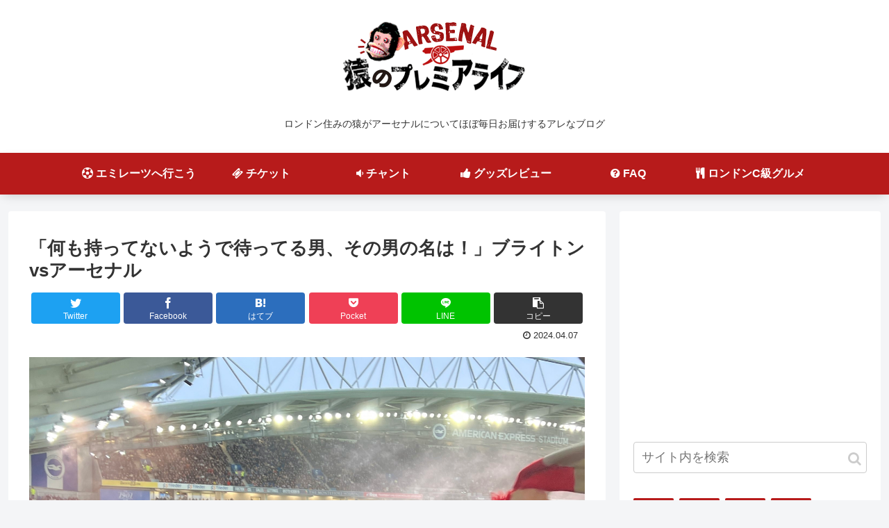

--- FILE ---
content_type: text/html; charset=UTF-8
request_url: https://www.arsenal-monkey.com/?p=92997
body_size: 43625
content:
<!doctype html>
<html lang="ja">

<head>
<meta charset="utf-8">
<meta http-equiv="X-UA-Compatible" content="IE=edge">
<meta name="viewport" content="width=device-width, initial-scale=1.0, viewport-fit=cover"/>

      
<!-- Global site tag (gtag.js) - Google Analytics -->
<script async src="https://www.googletagmanager.com/gtag/js?id=UA-4842422-7"></script>
<script>
  window.dataLayer = window.dataLayer || [];
  function gtag(){dataLayer.push(arguments);}
  gtag('js', new Date());

  gtag('config', 'UA-4842422-7');
</script>
<!-- /Global site tag (gtag.js) - Google Analytics -->

      
  <!-- Google Search Console -->
<meta name="google-site-verification" content="Ia0KlCP4NPr4B-VrRwXpVKDiZ091bTL-sOjbVZ6l7dM" />
<!-- /Google Search Console -->
<title>「何も持ってないようで待ってる男、その男の名は！」ブライトンvsアーセナル  |  アーセナル 猿のプレミアライフ</title>

<!-- OGP -->
<meta property="og:type" content="article">
<meta property="og:description" content="Brighton 0-3 ArsenalSat Apr 6 2024 16:30 The American Express Community Stadiumスターティング: やべぇ！シーズン終わっちゃったから来季こそ更新する！神の子　幅さ">
<meta property="og:title" content="「何も持ってないようで待ってる男、その男の名は！」ブライトンvsアーセナル">
<meta property="og:url" content="https://www.arsenal-monkey.com/?p=92997">
<meta property="og:image" content="https://www.arsenal-monkey.com/wp/wp-content/uploads/2024/04/GKhHZKoWsAA5WvL.jpg">
<meta property="og:site_name" content="Arsenal (アーセナル) 猿のプレミアライフ">
<meta property="og:locale" content="ja_JP">
<meta property="article:published_time" content="2024-04-07T18:04:27+09:00" />
<meta property="article:modified_time" content="2024-04-07T18:04:27+09:00" />
<meta property="article:section" content="プレミアリーグ23-24">
<!-- /OGP -->

<!-- Twitter Card -->
<meta name="twitter:card" content="summary_large_image">
<meta property="twitter:description" content="Brighton 0-3 ArsenalSat Apr 6 2024 16:30 The American Express Community Stadiumスターティング: やべぇ！シーズン終わっちゃったから来季こそ更新する！神の子　幅さ">
<meta property="twitter:title" content="「何も持ってないようで待ってる男、その男の名は！」ブライトンvsアーセナル">
<meta property="twitter:url" content="https://www.arsenal-monkey.com/?p=92997">
<meta name="twitter:image" content="https://www.arsenal-monkey.com/wp/wp-content/uploads/2024/04/GKhHZKoWsAA5WvL.jpg">
<meta name="twitter:domain" content="www.arsenal-monkey.com">
<meta name="twitter:creator" content="@saru_gooner">
<meta name="twitter:site" content="@saru_gooner">
<!-- /Twitter Card -->
<link rel='dns-prefetch' href='//ajax.googleapis.com' />
<link rel='dns-prefetch' href='//cdnjs.cloudflare.com' />
<link rel='dns-prefetch' href='//s.w.org' />
<link rel="alternate" type="application/rss+xml" title="Arsenal (アーセナル) 猿のプレミアライフ &raquo; フィード" href="https://www.arsenal-monkey.com/?feed=rss2" />
<link rel="alternate" type="application/rss+xml" title="Arsenal (アーセナル) 猿のプレミアライフ &raquo; コメントフィード" href="https://www.arsenal-monkey.com/?feed=comments-rss2" />
<link rel="alternate" type="application/rss+xml" title="Arsenal (アーセナル) 猿のプレミアライフ &raquo; 「何も持ってないようで待ってる男、その男の名は！」ブライトンvsアーセナル のコメントのフィード" href="https://www.arsenal-monkey.com/?feed=rss2&#038;p=92997" />
<link rel='stylesheet' id='cocoon-style-css'  href='https://www.arsenal-monkey.com/wp/wp-content/themes/cocoon-master/style.css?ver=5.3.20&#038;fver=20200325070223' media='all' />
<style id='cocoon-style-inline-css'>
@media screen and (max-width:480px){.page-body,.menu-content{font-size:16px}}.header .header-in{min-height:220px}#header-container .navi,#navi .navi-in>.menu-header .sub-menu{background-color:#b71b1b}#navi .navi-in a,#navi .navi-in a:hover{color:#fff}#navi .navi-in a,#navi .navi-in a:hover{color:#fff}#navi .navi-in a:hover{background-color:rgba(255,255,255,.2)}.main{width:860px}.sidebar{width:376px}@media screen and (max-width:1260px){.wrap{width:auto}.main,.sidebar,.sidebar-left .main,.sidebar-left .sidebar{margin:0 .5%}.main{width:67%}.sidebar{padding:10px;width:30%}.entry-card-thumb{width:38%}.entry-card-content{margin-left:40%}}body::after{content:url(https://www.arsenal-monkey.com/wp/wp-content/themes/cocoon-master/lib/analytics/access.php?post_id=92997&post_type=post);visibility:hidden;position:absolute;bottom:0;right:0;width:1px;height:1px;overflow:hidden}.toc-checkbox{display:none}.toc-content{visibility:hidden;height:0;opacity:.2;transition:all .5s ease-out}.toc-checkbox:checked~.toc-content{visibility:visible;padding-top:.6em;height:100%;opacity:1}.toc-title::after{content:'[開く]';margin-left:.5em;cursor:pointer;font-size:.8em}.toc-title:hover::after{text-decoration:underline}.toc-checkbox:checked+.toc-title::after{content:'[閉じる]'}#respond{display:none}.entry-content>*,.demo .entry-content p{line-height:1.8}.entry-content>*,.demo .entry-content p{margin-top:1.4em;margin-bottom:1.4em}.entry-content>.micro-top{margin-bottom:-1.54em}.entry-content>.micro-balloon{margin-bottom:-1.12em}.entry-content>.micro-bottom{margin-top:-1.54em}.entry-content>.micro-bottom.micro-balloon{margin-top:-1.12em;margin-bottom:1.4em}.blank-box.bb-key-color{border-color:#19448e}.iic-key-color li::before{color:#19448e}.blank-box.bb-tab.bb-key-color::before{background-color:#19448e}.tb-key-color .toggle-button{border:1px solid #19448e;background:#19448e;color:#fff}.tb-key-color .toggle-button::before{color:#ccc}.tb-key-color .toggle-checkbox:checked~.toggle-content{border-color:#19448e}.cb-key-color.caption-box{border-color:#19448e}.cb-key-color .caption-box-label{background-color:#19448e;color:#fff}.tcb-key-color .tab-caption-box-label{background-color:#19448e;color:#fff}.tcb-key-color .tab-caption-box-content{border-color:#19448e}.lb-key-color .label-box-content{border-color:#19448e}.mc-key-color{background-color:#19448e;color:#fff;border:0}.mc-key-color.micro-bottom::after{border-bottom-color:#19448e;border-top-color:transparent}.mc-key-color::before{border-top-color:transparent;border-bottom-color:transparent}.mc-key-color::after{border-top-color:#19448e}.btn-key-color,.btn-wrap.btn-wrap-key-color>a{background-color:#19448e}.has-text-color.has-key-color-color{color:#19448e}.has-background.has-key-color-background-color{background-color:#19448e}.article.page-body,body#tinymce.wp-editor{background-color:#fff}.article.page-body,.editor-post-title__block .editor-post-title__input,body#tinymce.wp-editor{color:#333}.body .has-key-color-background-color{background-color:#19448e}.body .has-key-color-color{color:#19448e}.body .has-key-color-border-color{border-color:#19448e}.btn-wrap.has-key-color-background-color>a{background-color:#19448e}.btn-wrap.has-key-color-color>a{color:#19448e}.btn-wrap.has-key-color-border-color>a{border-color:#19448e}.bb-tab.has-key-color-border-color .bb-label{background-color:#19448e}.toggle-wrap.has-key-color-border-color .toggle-button{background-color:#19448e}.toggle-wrap.has-key-color-border-color .toggle-button,.toggle-wrap.has-key-color-border-color .toggle-content{border-color:#19448e}.iconlist-box.has-key-color-icon-color li::before{color:#19448e}.micro-balloon.has-key-color-background-color{background-color:#19448e;border-color:transparent}.micro-balloon.has-key-color-background-color.micro-bottom::after{border-bottom-color:#19448e;border-top-color:transparent}.micro-balloon.has-key-color-background-color::before{border-top-color:transparent;border-bottom-color:transparent}.micro-balloon.has-key-color-background-color::after{border-top-color:#19448e}.micro-balloon.has-border-color.has-key-color-border-color{border-color:#19448e}.micro-balloon.micro-top.has-key-color-border-color::before{border-top-color:#19448e}.micro-balloon.micro-bottom.has-key-color-border-color::before{border-bottom-color:#19448e}.caption-box.has-key-color-border-color .box-label{background-color:#19448e}.tab-caption-box.has-key-color-border-color .box-label{background-color:#19448e}.tab-caption-box.has-key-color-border-color .box-content{border-color:#19448e}.tab-caption-box.has-key-color-background-color .box-content{background-color:#19448e}.label-box.has-key-color-border-color .box-content{border-color:#19448e}.label-box.has-key-color-background-color .box-content{background-color:#19448e}.sbp-l .speech-balloon.has-key-color-border-color::before{border-right-color:#19448e}.sbp-r .speech-balloon.has-key-color-border-color::before{border-left-color:#19448e}.sbp-l .speech-balloon.has-key-color-background-color::after{border-right-color:#19448e}.sbp-r .speech-balloon.has-key-color-background-color::after{border-left-color:#19448e}.sbs-line.sbp-r .speech-balloon.has-key-color-background-color{background-color:#19448e}.sbs-line.sbp-r .speech-balloon.has-key-color-border-color{border-color:#19448e}.speech-wrap.sbs-think .speech-balloon.has-key-color-border-color::before,.speech-wrap.sbs-think .speech-balloon.has-key-color-border-color::after{border-color:#19448e}.sbs-think .speech-balloon.has-key-color-background-color::before,.sbs-think .speech-balloon.has-key-color-background-color::after{background-color:#19448e}.timeline-box.has-key-color-point-color .timeline-item::before{background-color:#19448e}.body .has-red-background-color{background-color:#e60033}.body .has-red-color{color:#e60033}.body .has-red-border-color{border-color:#e60033}.btn-wrap.has-red-background-color>a{background-color:#e60033}.btn-wrap.has-red-color>a{color:#e60033}.btn-wrap.has-red-border-color>a{border-color:#e60033}.bb-tab.has-red-border-color .bb-label{background-color:#e60033}.toggle-wrap.has-red-border-color .toggle-button{background-color:#e60033}.toggle-wrap.has-red-border-color .toggle-button,.toggle-wrap.has-red-border-color .toggle-content{border-color:#e60033}.iconlist-box.has-red-icon-color li::before{color:#e60033}.micro-balloon.has-red-background-color{background-color:#e60033;border-color:transparent}.micro-balloon.has-red-background-color.micro-bottom::after{border-bottom-color:#e60033;border-top-color:transparent}.micro-balloon.has-red-background-color::before{border-top-color:transparent;border-bottom-color:transparent}.micro-balloon.has-red-background-color::after{border-top-color:#e60033}.micro-balloon.has-border-color.has-red-border-color{border-color:#e60033}.micro-balloon.micro-top.has-red-border-color::before{border-top-color:#e60033}.micro-balloon.micro-bottom.has-red-border-color::before{border-bottom-color:#e60033}.caption-box.has-red-border-color .box-label{background-color:#e60033}.tab-caption-box.has-red-border-color .box-label{background-color:#e60033}.tab-caption-box.has-red-border-color .box-content{border-color:#e60033}.tab-caption-box.has-red-background-color .box-content{background-color:#e60033}.label-box.has-red-border-color .box-content{border-color:#e60033}.label-box.has-red-background-color .box-content{background-color:#e60033}.sbp-l .speech-balloon.has-red-border-color::before{border-right-color:#e60033}.sbp-r .speech-balloon.has-red-border-color::before{border-left-color:#e60033}.sbp-l .speech-balloon.has-red-background-color::after{border-right-color:#e60033}.sbp-r .speech-balloon.has-red-background-color::after{border-left-color:#e60033}.sbs-line.sbp-r .speech-balloon.has-red-background-color{background-color:#e60033}.sbs-line.sbp-r .speech-balloon.has-red-border-color{border-color:#e60033}.speech-wrap.sbs-think .speech-balloon.has-red-border-color::before,.speech-wrap.sbs-think .speech-balloon.has-red-border-color::after{border-color:#e60033}.sbs-think .speech-balloon.has-red-background-color::before,.sbs-think .speech-balloon.has-red-background-color::after{background-color:#e60033}.timeline-box.has-red-point-color .timeline-item::before{background-color:#e60033}.body .has-pink-background-color{background-color:#e95295}.body .has-pink-color{color:#e95295}.body .has-pink-border-color{border-color:#e95295}.btn-wrap.has-pink-background-color>a{background-color:#e95295}.btn-wrap.has-pink-color>a{color:#e95295}.btn-wrap.has-pink-border-color>a{border-color:#e95295}.bb-tab.has-pink-border-color .bb-label{background-color:#e95295}.toggle-wrap.has-pink-border-color .toggle-button{background-color:#e95295}.toggle-wrap.has-pink-border-color .toggle-button,.toggle-wrap.has-pink-border-color .toggle-content{border-color:#e95295}.iconlist-box.has-pink-icon-color li::before{color:#e95295}.micro-balloon.has-pink-background-color{background-color:#e95295;border-color:transparent}.micro-balloon.has-pink-background-color.micro-bottom::after{border-bottom-color:#e95295;border-top-color:transparent}.micro-balloon.has-pink-background-color::before{border-top-color:transparent;border-bottom-color:transparent}.micro-balloon.has-pink-background-color::after{border-top-color:#e95295}.micro-balloon.has-border-color.has-pink-border-color{border-color:#e95295}.micro-balloon.micro-top.has-pink-border-color::before{border-top-color:#e95295}.micro-balloon.micro-bottom.has-pink-border-color::before{border-bottom-color:#e95295}.caption-box.has-pink-border-color .box-label{background-color:#e95295}.tab-caption-box.has-pink-border-color .box-label{background-color:#e95295}.tab-caption-box.has-pink-border-color .box-content{border-color:#e95295}.tab-caption-box.has-pink-background-color .box-content{background-color:#e95295}.label-box.has-pink-border-color .box-content{border-color:#e95295}.label-box.has-pink-background-color .box-content{background-color:#e95295}.sbp-l .speech-balloon.has-pink-border-color::before{border-right-color:#e95295}.sbp-r .speech-balloon.has-pink-border-color::before{border-left-color:#e95295}.sbp-l .speech-balloon.has-pink-background-color::after{border-right-color:#e95295}.sbp-r .speech-balloon.has-pink-background-color::after{border-left-color:#e95295}.sbs-line.sbp-r .speech-balloon.has-pink-background-color{background-color:#e95295}.sbs-line.sbp-r .speech-balloon.has-pink-border-color{border-color:#e95295}.speech-wrap.sbs-think .speech-balloon.has-pink-border-color::before,.speech-wrap.sbs-think .speech-balloon.has-pink-border-color::after{border-color:#e95295}.sbs-think .speech-balloon.has-pink-background-color::before,.sbs-think .speech-balloon.has-pink-background-color::after{background-color:#e95295}.timeline-box.has-pink-point-color .timeline-item::before{background-color:#e95295}.body .has-purple-background-color{background-color:#884898}.body .has-purple-color{color:#884898}.body .has-purple-border-color{border-color:#884898}.btn-wrap.has-purple-background-color>a{background-color:#884898}.btn-wrap.has-purple-color>a{color:#884898}.btn-wrap.has-purple-border-color>a{border-color:#884898}.bb-tab.has-purple-border-color .bb-label{background-color:#884898}.toggle-wrap.has-purple-border-color .toggle-button{background-color:#884898}.toggle-wrap.has-purple-border-color .toggle-button,.toggle-wrap.has-purple-border-color .toggle-content{border-color:#884898}.iconlist-box.has-purple-icon-color li::before{color:#884898}.micro-balloon.has-purple-background-color{background-color:#884898;border-color:transparent}.micro-balloon.has-purple-background-color.micro-bottom::after{border-bottom-color:#884898;border-top-color:transparent}.micro-balloon.has-purple-background-color::before{border-top-color:transparent;border-bottom-color:transparent}.micro-balloon.has-purple-background-color::after{border-top-color:#884898}.micro-balloon.has-border-color.has-purple-border-color{border-color:#884898}.micro-balloon.micro-top.has-purple-border-color::before{border-top-color:#884898}.micro-balloon.micro-bottom.has-purple-border-color::before{border-bottom-color:#884898}.caption-box.has-purple-border-color .box-label{background-color:#884898}.tab-caption-box.has-purple-border-color .box-label{background-color:#884898}.tab-caption-box.has-purple-border-color .box-content{border-color:#884898}.tab-caption-box.has-purple-background-color .box-content{background-color:#884898}.label-box.has-purple-border-color .box-content{border-color:#884898}.label-box.has-purple-background-color .box-content{background-color:#884898}.sbp-l .speech-balloon.has-purple-border-color::before{border-right-color:#884898}.sbp-r .speech-balloon.has-purple-border-color::before{border-left-color:#884898}.sbp-l .speech-balloon.has-purple-background-color::after{border-right-color:#884898}.sbp-r .speech-balloon.has-purple-background-color::after{border-left-color:#884898}.sbs-line.sbp-r .speech-balloon.has-purple-background-color{background-color:#884898}.sbs-line.sbp-r .speech-balloon.has-purple-border-color{border-color:#884898}.speech-wrap.sbs-think .speech-balloon.has-purple-border-color::before,.speech-wrap.sbs-think .speech-balloon.has-purple-border-color::after{border-color:#884898}.sbs-think .speech-balloon.has-purple-background-color::before,.sbs-think .speech-balloon.has-purple-background-color::after{background-color:#884898}.timeline-box.has-purple-point-color .timeline-item::before{background-color:#884898}.body .has-deep-background-color{background-color:#55295b}.body .has-deep-color{color:#55295b}.body .has-deep-border-color{border-color:#55295b}.btn-wrap.has-deep-background-color>a{background-color:#55295b}.btn-wrap.has-deep-color>a{color:#55295b}.btn-wrap.has-deep-border-color>a{border-color:#55295b}.bb-tab.has-deep-border-color .bb-label{background-color:#55295b}.toggle-wrap.has-deep-border-color .toggle-button{background-color:#55295b}.toggle-wrap.has-deep-border-color .toggle-button,.toggle-wrap.has-deep-border-color .toggle-content{border-color:#55295b}.iconlist-box.has-deep-icon-color li::before{color:#55295b}.micro-balloon.has-deep-background-color{background-color:#55295b;border-color:transparent}.micro-balloon.has-deep-background-color.micro-bottom::after{border-bottom-color:#55295b;border-top-color:transparent}.micro-balloon.has-deep-background-color::before{border-top-color:transparent;border-bottom-color:transparent}.micro-balloon.has-deep-background-color::after{border-top-color:#55295b}.micro-balloon.has-border-color.has-deep-border-color{border-color:#55295b}.micro-balloon.micro-top.has-deep-border-color::before{border-top-color:#55295b}.micro-balloon.micro-bottom.has-deep-border-color::before{border-bottom-color:#55295b}.caption-box.has-deep-border-color .box-label{background-color:#55295b}.tab-caption-box.has-deep-border-color .box-label{background-color:#55295b}.tab-caption-box.has-deep-border-color .box-content{border-color:#55295b}.tab-caption-box.has-deep-background-color .box-content{background-color:#55295b}.label-box.has-deep-border-color .box-content{border-color:#55295b}.label-box.has-deep-background-color .box-content{background-color:#55295b}.sbp-l .speech-balloon.has-deep-border-color::before{border-right-color:#55295b}.sbp-r .speech-balloon.has-deep-border-color::before{border-left-color:#55295b}.sbp-l .speech-balloon.has-deep-background-color::after{border-right-color:#55295b}.sbp-r .speech-balloon.has-deep-background-color::after{border-left-color:#55295b}.sbs-line.sbp-r .speech-balloon.has-deep-background-color{background-color:#55295b}.sbs-line.sbp-r .speech-balloon.has-deep-border-color{border-color:#55295b}.speech-wrap.sbs-think .speech-balloon.has-deep-border-color::before,.speech-wrap.sbs-think .speech-balloon.has-deep-border-color::after{border-color:#55295b}.sbs-think .speech-balloon.has-deep-background-color::before,.sbs-think .speech-balloon.has-deep-background-color::after{background-color:#55295b}.timeline-box.has-deep-point-color .timeline-item::before{background-color:#55295b}.body .has-indigo-background-color{background-color:#1e50a2}.body .has-indigo-color{color:#1e50a2}.body .has-indigo-border-color{border-color:#1e50a2}.btn-wrap.has-indigo-background-color>a{background-color:#1e50a2}.btn-wrap.has-indigo-color>a{color:#1e50a2}.btn-wrap.has-indigo-border-color>a{border-color:#1e50a2}.bb-tab.has-indigo-border-color .bb-label{background-color:#1e50a2}.toggle-wrap.has-indigo-border-color .toggle-button{background-color:#1e50a2}.toggle-wrap.has-indigo-border-color .toggle-button,.toggle-wrap.has-indigo-border-color .toggle-content{border-color:#1e50a2}.iconlist-box.has-indigo-icon-color li::before{color:#1e50a2}.micro-balloon.has-indigo-background-color{background-color:#1e50a2;border-color:transparent}.micro-balloon.has-indigo-background-color.micro-bottom::after{border-bottom-color:#1e50a2;border-top-color:transparent}.micro-balloon.has-indigo-background-color::before{border-top-color:transparent;border-bottom-color:transparent}.micro-balloon.has-indigo-background-color::after{border-top-color:#1e50a2}.micro-balloon.has-border-color.has-indigo-border-color{border-color:#1e50a2}.micro-balloon.micro-top.has-indigo-border-color::before{border-top-color:#1e50a2}.micro-balloon.micro-bottom.has-indigo-border-color::before{border-bottom-color:#1e50a2}.caption-box.has-indigo-border-color .box-label{background-color:#1e50a2}.tab-caption-box.has-indigo-border-color .box-label{background-color:#1e50a2}.tab-caption-box.has-indigo-border-color .box-content{border-color:#1e50a2}.tab-caption-box.has-indigo-background-color .box-content{background-color:#1e50a2}.label-box.has-indigo-border-color .box-content{border-color:#1e50a2}.label-box.has-indigo-background-color .box-content{background-color:#1e50a2}.sbp-l .speech-balloon.has-indigo-border-color::before{border-right-color:#1e50a2}.sbp-r .speech-balloon.has-indigo-border-color::before{border-left-color:#1e50a2}.sbp-l .speech-balloon.has-indigo-background-color::after{border-right-color:#1e50a2}.sbp-r .speech-balloon.has-indigo-background-color::after{border-left-color:#1e50a2}.sbs-line.sbp-r .speech-balloon.has-indigo-background-color{background-color:#1e50a2}.sbs-line.sbp-r .speech-balloon.has-indigo-border-color{border-color:#1e50a2}.speech-wrap.sbs-think .speech-balloon.has-indigo-border-color::before,.speech-wrap.sbs-think .speech-balloon.has-indigo-border-color::after{border-color:#1e50a2}.sbs-think .speech-balloon.has-indigo-background-color::before,.sbs-think .speech-balloon.has-indigo-background-color::after{background-color:#1e50a2}.timeline-box.has-indigo-point-color .timeline-item::before{background-color:#1e50a2}.body .has-blue-background-color{background-color:#0095d9}.body .has-blue-color{color:#0095d9}.body .has-blue-border-color{border-color:#0095d9}.btn-wrap.has-blue-background-color>a{background-color:#0095d9}.btn-wrap.has-blue-color>a{color:#0095d9}.btn-wrap.has-blue-border-color>a{border-color:#0095d9}.bb-tab.has-blue-border-color .bb-label{background-color:#0095d9}.toggle-wrap.has-blue-border-color .toggle-button{background-color:#0095d9}.toggle-wrap.has-blue-border-color .toggle-button,.toggle-wrap.has-blue-border-color .toggle-content{border-color:#0095d9}.iconlist-box.has-blue-icon-color li::before{color:#0095d9}.micro-balloon.has-blue-background-color{background-color:#0095d9;border-color:transparent}.micro-balloon.has-blue-background-color.micro-bottom::after{border-bottom-color:#0095d9;border-top-color:transparent}.micro-balloon.has-blue-background-color::before{border-top-color:transparent;border-bottom-color:transparent}.micro-balloon.has-blue-background-color::after{border-top-color:#0095d9}.micro-balloon.has-border-color.has-blue-border-color{border-color:#0095d9}.micro-balloon.micro-top.has-blue-border-color::before{border-top-color:#0095d9}.micro-balloon.micro-bottom.has-blue-border-color::before{border-bottom-color:#0095d9}.caption-box.has-blue-border-color .box-label{background-color:#0095d9}.tab-caption-box.has-blue-border-color .box-label{background-color:#0095d9}.tab-caption-box.has-blue-border-color .box-content{border-color:#0095d9}.tab-caption-box.has-blue-background-color .box-content{background-color:#0095d9}.label-box.has-blue-border-color .box-content{border-color:#0095d9}.label-box.has-blue-background-color .box-content{background-color:#0095d9}.sbp-l .speech-balloon.has-blue-border-color::before{border-right-color:#0095d9}.sbp-r .speech-balloon.has-blue-border-color::before{border-left-color:#0095d9}.sbp-l .speech-balloon.has-blue-background-color::after{border-right-color:#0095d9}.sbp-r .speech-balloon.has-blue-background-color::after{border-left-color:#0095d9}.sbs-line.sbp-r .speech-balloon.has-blue-background-color{background-color:#0095d9}.sbs-line.sbp-r .speech-balloon.has-blue-border-color{border-color:#0095d9}.speech-wrap.sbs-think .speech-balloon.has-blue-border-color::before,.speech-wrap.sbs-think .speech-balloon.has-blue-border-color::after{border-color:#0095d9}.sbs-think .speech-balloon.has-blue-background-color::before,.sbs-think .speech-balloon.has-blue-background-color::after{background-color:#0095d9}.timeline-box.has-blue-point-color .timeline-item::before{background-color:#0095d9}.body .has-light-blue-background-color{background-color:#2ca9e1}.body .has-light-blue-color{color:#2ca9e1}.body .has-light-blue-border-color{border-color:#2ca9e1}.btn-wrap.has-light-blue-background-color>a{background-color:#2ca9e1}.btn-wrap.has-light-blue-color>a{color:#2ca9e1}.btn-wrap.has-light-blue-border-color>a{border-color:#2ca9e1}.bb-tab.has-light-blue-border-color .bb-label{background-color:#2ca9e1}.toggle-wrap.has-light-blue-border-color .toggle-button{background-color:#2ca9e1}.toggle-wrap.has-light-blue-border-color .toggle-button,.toggle-wrap.has-light-blue-border-color .toggle-content{border-color:#2ca9e1}.iconlist-box.has-light-blue-icon-color li::before{color:#2ca9e1}.micro-balloon.has-light-blue-background-color{background-color:#2ca9e1;border-color:transparent}.micro-balloon.has-light-blue-background-color.micro-bottom::after{border-bottom-color:#2ca9e1;border-top-color:transparent}.micro-balloon.has-light-blue-background-color::before{border-top-color:transparent;border-bottom-color:transparent}.micro-balloon.has-light-blue-background-color::after{border-top-color:#2ca9e1}.micro-balloon.has-border-color.has-light-blue-border-color{border-color:#2ca9e1}.micro-balloon.micro-top.has-light-blue-border-color::before{border-top-color:#2ca9e1}.micro-balloon.micro-bottom.has-light-blue-border-color::before{border-bottom-color:#2ca9e1}.caption-box.has-light-blue-border-color .box-label{background-color:#2ca9e1}.tab-caption-box.has-light-blue-border-color .box-label{background-color:#2ca9e1}.tab-caption-box.has-light-blue-border-color .box-content{border-color:#2ca9e1}.tab-caption-box.has-light-blue-background-color .box-content{background-color:#2ca9e1}.label-box.has-light-blue-border-color .box-content{border-color:#2ca9e1}.label-box.has-light-blue-background-color .box-content{background-color:#2ca9e1}.sbp-l .speech-balloon.has-light-blue-border-color::before{border-right-color:#2ca9e1}.sbp-r .speech-balloon.has-light-blue-border-color::before{border-left-color:#2ca9e1}.sbp-l .speech-balloon.has-light-blue-background-color::after{border-right-color:#2ca9e1}.sbp-r .speech-balloon.has-light-blue-background-color::after{border-left-color:#2ca9e1}.sbs-line.sbp-r .speech-balloon.has-light-blue-background-color{background-color:#2ca9e1}.sbs-line.sbp-r .speech-balloon.has-light-blue-border-color{border-color:#2ca9e1}.speech-wrap.sbs-think .speech-balloon.has-light-blue-border-color::before,.speech-wrap.sbs-think .speech-balloon.has-light-blue-border-color::after{border-color:#2ca9e1}.sbs-think .speech-balloon.has-light-blue-background-color::before,.sbs-think .speech-balloon.has-light-blue-background-color::after{background-color:#2ca9e1}.timeline-box.has-light-blue-point-color .timeline-item::before{background-color:#2ca9e1}.body .has-cyan-background-color{background-color:#00a3af}.body .has-cyan-color{color:#00a3af}.body .has-cyan-border-color{border-color:#00a3af}.btn-wrap.has-cyan-background-color>a{background-color:#00a3af}.btn-wrap.has-cyan-color>a{color:#00a3af}.btn-wrap.has-cyan-border-color>a{border-color:#00a3af}.bb-tab.has-cyan-border-color .bb-label{background-color:#00a3af}.toggle-wrap.has-cyan-border-color .toggle-button{background-color:#00a3af}.toggle-wrap.has-cyan-border-color .toggle-button,.toggle-wrap.has-cyan-border-color .toggle-content{border-color:#00a3af}.iconlist-box.has-cyan-icon-color li::before{color:#00a3af}.micro-balloon.has-cyan-background-color{background-color:#00a3af;border-color:transparent}.micro-balloon.has-cyan-background-color.micro-bottom::after{border-bottom-color:#00a3af;border-top-color:transparent}.micro-balloon.has-cyan-background-color::before{border-top-color:transparent;border-bottom-color:transparent}.micro-balloon.has-cyan-background-color::after{border-top-color:#00a3af}.micro-balloon.has-border-color.has-cyan-border-color{border-color:#00a3af}.micro-balloon.micro-top.has-cyan-border-color::before{border-top-color:#00a3af}.micro-balloon.micro-bottom.has-cyan-border-color::before{border-bottom-color:#00a3af}.caption-box.has-cyan-border-color .box-label{background-color:#00a3af}.tab-caption-box.has-cyan-border-color .box-label{background-color:#00a3af}.tab-caption-box.has-cyan-border-color .box-content{border-color:#00a3af}.tab-caption-box.has-cyan-background-color .box-content{background-color:#00a3af}.label-box.has-cyan-border-color .box-content{border-color:#00a3af}.label-box.has-cyan-background-color .box-content{background-color:#00a3af}.sbp-l .speech-balloon.has-cyan-border-color::before{border-right-color:#00a3af}.sbp-r .speech-balloon.has-cyan-border-color::before{border-left-color:#00a3af}.sbp-l .speech-balloon.has-cyan-background-color::after{border-right-color:#00a3af}.sbp-r .speech-balloon.has-cyan-background-color::after{border-left-color:#00a3af}.sbs-line.sbp-r .speech-balloon.has-cyan-background-color{background-color:#00a3af}.sbs-line.sbp-r .speech-balloon.has-cyan-border-color{border-color:#00a3af}.speech-wrap.sbs-think .speech-balloon.has-cyan-border-color::before,.speech-wrap.sbs-think .speech-balloon.has-cyan-border-color::after{border-color:#00a3af}.sbs-think .speech-balloon.has-cyan-background-color::before,.sbs-think .speech-balloon.has-cyan-background-color::after{background-color:#00a3af}.timeline-box.has-cyan-point-color .timeline-item::before{background-color:#00a3af}.body .has-teal-background-color{background-color:#007b43}.body .has-teal-color{color:#007b43}.body .has-teal-border-color{border-color:#007b43}.btn-wrap.has-teal-background-color>a{background-color:#007b43}.btn-wrap.has-teal-color>a{color:#007b43}.btn-wrap.has-teal-border-color>a{border-color:#007b43}.bb-tab.has-teal-border-color .bb-label{background-color:#007b43}.toggle-wrap.has-teal-border-color .toggle-button{background-color:#007b43}.toggle-wrap.has-teal-border-color .toggle-button,.toggle-wrap.has-teal-border-color .toggle-content{border-color:#007b43}.iconlist-box.has-teal-icon-color li::before{color:#007b43}.micro-balloon.has-teal-background-color{background-color:#007b43;border-color:transparent}.micro-balloon.has-teal-background-color.micro-bottom::after{border-bottom-color:#007b43;border-top-color:transparent}.micro-balloon.has-teal-background-color::before{border-top-color:transparent;border-bottom-color:transparent}.micro-balloon.has-teal-background-color::after{border-top-color:#007b43}.micro-balloon.has-border-color.has-teal-border-color{border-color:#007b43}.micro-balloon.micro-top.has-teal-border-color::before{border-top-color:#007b43}.micro-balloon.micro-bottom.has-teal-border-color::before{border-bottom-color:#007b43}.caption-box.has-teal-border-color .box-label{background-color:#007b43}.tab-caption-box.has-teal-border-color .box-label{background-color:#007b43}.tab-caption-box.has-teal-border-color .box-content{border-color:#007b43}.tab-caption-box.has-teal-background-color .box-content{background-color:#007b43}.label-box.has-teal-border-color .box-content{border-color:#007b43}.label-box.has-teal-background-color .box-content{background-color:#007b43}.sbp-l .speech-balloon.has-teal-border-color::before{border-right-color:#007b43}.sbp-r .speech-balloon.has-teal-border-color::before{border-left-color:#007b43}.sbp-l .speech-balloon.has-teal-background-color::after{border-right-color:#007b43}.sbp-r .speech-balloon.has-teal-background-color::after{border-left-color:#007b43}.sbs-line.sbp-r .speech-balloon.has-teal-background-color{background-color:#007b43}.sbs-line.sbp-r .speech-balloon.has-teal-border-color{border-color:#007b43}.speech-wrap.sbs-think .speech-balloon.has-teal-border-color::before,.speech-wrap.sbs-think .speech-balloon.has-teal-border-color::after{border-color:#007b43}.sbs-think .speech-balloon.has-teal-background-color::before,.sbs-think .speech-balloon.has-teal-background-color::after{background-color:#007b43}.timeline-box.has-teal-point-color .timeline-item::before{background-color:#007b43}.body .has-green-background-color{background-color:#3eb370}.body .has-green-color{color:#3eb370}.body .has-green-border-color{border-color:#3eb370}.btn-wrap.has-green-background-color>a{background-color:#3eb370}.btn-wrap.has-green-color>a{color:#3eb370}.btn-wrap.has-green-border-color>a{border-color:#3eb370}.bb-tab.has-green-border-color .bb-label{background-color:#3eb370}.toggle-wrap.has-green-border-color .toggle-button{background-color:#3eb370}.toggle-wrap.has-green-border-color .toggle-button,.toggle-wrap.has-green-border-color .toggle-content{border-color:#3eb370}.iconlist-box.has-green-icon-color li::before{color:#3eb370}.micro-balloon.has-green-background-color{background-color:#3eb370;border-color:transparent}.micro-balloon.has-green-background-color.micro-bottom::after{border-bottom-color:#3eb370;border-top-color:transparent}.micro-balloon.has-green-background-color::before{border-top-color:transparent;border-bottom-color:transparent}.micro-balloon.has-green-background-color::after{border-top-color:#3eb370}.micro-balloon.has-border-color.has-green-border-color{border-color:#3eb370}.micro-balloon.micro-top.has-green-border-color::before{border-top-color:#3eb370}.micro-balloon.micro-bottom.has-green-border-color::before{border-bottom-color:#3eb370}.caption-box.has-green-border-color .box-label{background-color:#3eb370}.tab-caption-box.has-green-border-color .box-label{background-color:#3eb370}.tab-caption-box.has-green-border-color .box-content{border-color:#3eb370}.tab-caption-box.has-green-background-color .box-content{background-color:#3eb370}.label-box.has-green-border-color .box-content{border-color:#3eb370}.label-box.has-green-background-color .box-content{background-color:#3eb370}.sbp-l .speech-balloon.has-green-border-color::before{border-right-color:#3eb370}.sbp-r .speech-balloon.has-green-border-color::before{border-left-color:#3eb370}.sbp-l .speech-balloon.has-green-background-color::after{border-right-color:#3eb370}.sbp-r .speech-balloon.has-green-background-color::after{border-left-color:#3eb370}.sbs-line.sbp-r .speech-balloon.has-green-background-color{background-color:#3eb370}.sbs-line.sbp-r .speech-balloon.has-green-border-color{border-color:#3eb370}.speech-wrap.sbs-think .speech-balloon.has-green-border-color::before,.speech-wrap.sbs-think .speech-balloon.has-green-border-color::after{border-color:#3eb370}.sbs-think .speech-balloon.has-green-background-color::before,.sbs-think .speech-balloon.has-green-background-color::after{background-color:#3eb370}.timeline-box.has-green-point-color .timeline-item::before{background-color:#3eb370}.body .has-light-green-background-color{background-color:#8bc34a}.body .has-light-green-color{color:#8bc34a}.body .has-light-green-border-color{border-color:#8bc34a}.btn-wrap.has-light-green-background-color>a{background-color:#8bc34a}.btn-wrap.has-light-green-color>a{color:#8bc34a}.btn-wrap.has-light-green-border-color>a{border-color:#8bc34a}.bb-tab.has-light-green-border-color .bb-label{background-color:#8bc34a}.toggle-wrap.has-light-green-border-color .toggle-button{background-color:#8bc34a}.toggle-wrap.has-light-green-border-color .toggle-button,.toggle-wrap.has-light-green-border-color .toggle-content{border-color:#8bc34a}.iconlist-box.has-light-green-icon-color li::before{color:#8bc34a}.micro-balloon.has-light-green-background-color{background-color:#8bc34a;border-color:transparent}.micro-balloon.has-light-green-background-color.micro-bottom::after{border-bottom-color:#8bc34a;border-top-color:transparent}.micro-balloon.has-light-green-background-color::before{border-top-color:transparent;border-bottom-color:transparent}.micro-balloon.has-light-green-background-color::after{border-top-color:#8bc34a}.micro-balloon.has-border-color.has-light-green-border-color{border-color:#8bc34a}.micro-balloon.micro-top.has-light-green-border-color::before{border-top-color:#8bc34a}.micro-balloon.micro-bottom.has-light-green-border-color::before{border-bottom-color:#8bc34a}.caption-box.has-light-green-border-color .box-label{background-color:#8bc34a}.tab-caption-box.has-light-green-border-color .box-label{background-color:#8bc34a}.tab-caption-box.has-light-green-border-color .box-content{border-color:#8bc34a}.tab-caption-box.has-light-green-background-color .box-content{background-color:#8bc34a}.label-box.has-light-green-border-color .box-content{border-color:#8bc34a}.label-box.has-light-green-background-color .box-content{background-color:#8bc34a}.sbp-l .speech-balloon.has-light-green-border-color::before{border-right-color:#8bc34a}.sbp-r .speech-balloon.has-light-green-border-color::before{border-left-color:#8bc34a}.sbp-l .speech-balloon.has-light-green-background-color::after{border-right-color:#8bc34a}.sbp-r .speech-balloon.has-light-green-background-color::after{border-left-color:#8bc34a}.sbs-line.sbp-r .speech-balloon.has-light-green-background-color{background-color:#8bc34a}.sbs-line.sbp-r .speech-balloon.has-light-green-border-color{border-color:#8bc34a}.speech-wrap.sbs-think .speech-balloon.has-light-green-border-color::before,.speech-wrap.sbs-think .speech-balloon.has-light-green-border-color::after{border-color:#8bc34a}.sbs-think .speech-balloon.has-light-green-background-color::before,.sbs-think .speech-balloon.has-light-green-background-color::after{background-color:#8bc34a}.timeline-box.has-light-green-point-color .timeline-item::before{background-color:#8bc34a}.body .has-lime-background-color{background-color:#c3d825}.body .has-lime-color{color:#c3d825}.body .has-lime-border-color{border-color:#c3d825}.btn-wrap.has-lime-background-color>a{background-color:#c3d825}.btn-wrap.has-lime-color>a{color:#c3d825}.btn-wrap.has-lime-border-color>a{border-color:#c3d825}.bb-tab.has-lime-border-color .bb-label{background-color:#c3d825}.toggle-wrap.has-lime-border-color .toggle-button{background-color:#c3d825}.toggle-wrap.has-lime-border-color .toggle-button,.toggle-wrap.has-lime-border-color .toggle-content{border-color:#c3d825}.iconlist-box.has-lime-icon-color li::before{color:#c3d825}.micro-balloon.has-lime-background-color{background-color:#c3d825;border-color:transparent}.micro-balloon.has-lime-background-color.micro-bottom::after{border-bottom-color:#c3d825;border-top-color:transparent}.micro-balloon.has-lime-background-color::before{border-top-color:transparent;border-bottom-color:transparent}.micro-balloon.has-lime-background-color::after{border-top-color:#c3d825}.micro-balloon.has-border-color.has-lime-border-color{border-color:#c3d825}.micro-balloon.micro-top.has-lime-border-color::before{border-top-color:#c3d825}.micro-balloon.micro-bottom.has-lime-border-color::before{border-bottom-color:#c3d825}.caption-box.has-lime-border-color .box-label{background-color:#c3d825}.tab-caption-box.has-lime-border-color .box-label{background-color:#c3d825}.tab-caption-box.has-lime-border-color .box-content{border-color:#c3d825}.tab-caption-box.has-lime-background-color .box-content{background-color:#c3d825}.label-box.has-lime-border-color .box-content{border-color:#c3d825}.label-box.has-lime-background-color .box-content{background-color:#c3d825}.sbp-l .speech-balloon.has-lime-border-color::before{border-right-color:#c3d825}.sbp-r .speech-balloon.has-lime-border-color::before{border-left-color:#c3d825}.sbp-l .speech-balloon.has-lime-background-color::after{border-right-color:#c3d825}.sbp-r .speech-balloon.has-lime-background-color::after{border-left-color:#c3d825}.sbs-line.sbp-r .speech-balloon.has-lime-background-color{background-color:#c3d825}.sbs-line.sbp-r .speech-balloon.has-lime-border-color{border-color:#c3d825}.speech-wrap.sbs-think .speech-balloon.has-lime-border-color::before,.speech-wrap.sbs-think .speech-balloon.has-lime-border-color::after{border-color:#c3d825}.sbs-think .speech-balloon.has-lime-background-color::before,.sbs-think .speech-balloon.has-lime-background-color::after{background-color:#c3d825}.timeline-box.has-lime-point-color .timeline-item::before{background-color:#c3d825}.body .has-yellow-background-color{background-color:#ffd900}.body .has-yellow-color{color:#ffd900}.body .has-yellow-border-color{border-color:#ffd900}.btn-wrap.has-yellow-background-color>a{background-color:#ffd900}.btn-wrap.has-yellow-color>a{color:#ffd900}.btn-wrap.has-yellow-border-color>a{border-color:#ffd900}.bb-tab.has-yellow-border-color .bb-label{background-color:#ffd900}.toggle-wrap.has-yellow-border-color .toggle-button{background-color:#ffd900}.toggle-wrap.has-yellow-border-color .toggle-button,.toggle-wrap.has-yellow-border-color .toggle-content{border-color:#ffd900}.iconlist-box.has-yellow-icon-color li::before{color:#ffd900}.micro-balloon.has-yellow-background-color{background-color:#ffd900;border-color:transparent}.micro-balloon.has-yellow-background-color.micro-bottom::after{border-bottom-color:#ffd900;border-top-color:transparent}.micro-balloon.has-yellow-background-color::before{border-top-color:transparent;border-bottom-color:transparent}.micro-balloon.has-yellow-background-color::after{border-top-color:#ffd900}.micro-balloon.has-border-color.has-yellow-border-color{border-color:#ffd900}.micro-balloon.micro-top.has-yellow-border-color::before{border-top-color:#ffd900}.micro-balloon.micro-bottom.has-yellow-border-color::before{border-bottom-color:#ffd900}.caption-box.has-yellow-border-color .box-label{background-color:#ffd900}.tab-caption-box.has-yellow-border-color .box-label{background-color:#ffd900}.tab-caption-box.has-yellow-border-color .box-content{border-color:#ffd900}.tab-caption-box.has-yellow-background-color .box-content{background-color:#ffd900}.label-box.has-yellow-border-color .box-content{border-color:#ffd900}.label-box.has-yellow-background-color .box-content{background-color:#ffd900}.sbp-l .speech-balloon.has-yellow-border-color::before{border-right-color:#ffd900}.sbp-r .speech-balloon.has-yellow-border-color::before{border-left-color:#ffd900}.sbp-l .speech-balloon.has-yellow-background-color::after{border-right-color:#ffd900}.sbp-r .speech-balloon.has-yellow-background-color::after{border-left-color:#ffd900}.sbs-line.sbp-r .speech-balloon.has-yellow-background-color{background-color:#ffd900}.sbs-line.sbp-r .speech-balloon.has-yellow-border-color{border-color:#ffd900}.speech-wrap.sbs-think .speech-balloon.has-yellow-border-color::before,.speech-wrap.sbs-think .speech-balloon.has-yellow-border-color::after{border-color:#ffd900}.sbs-think .speech-balloon.has-yellow-background-color::before,.sbs-think .speech-balloon.has-yellow-background-color::after{background-color:#ffd900}.timeline-box.has-yellow-point-color .timeline-item::before{background-color:#ffd900}.body .has-amber-background-color{background-color:#ffc107}.body .has-amber-color{color:#ffc107}.body .has-amber-border-color{border-color:#ffc107}.btn-wrap.has-amber-background-color>a{background-color:#ffc107}.btn-wrap.has-amber-color>a{color:#ffc107}.btn-wrap.has-amber-border-color>a{border-color:#ffc107}.bb-tab.has-amber-border-color .bb-label{background-color:#ffc107}.toggle-wrap.has-amber-border-color .toggle-button{background-color:#ffc107}.toggle-wrap.has-amber-border-color .toggle-button,.toggle-wrap.has-amber-border-color .toggle-content{border-color:#ffc107}.iconlist-box.has-amber-icon-color li::before{color:#ffc107}.micro-balloon.has-amber-background-color{background-color:#ffc107;border-color:transparent}.micro-balloon.has-amber-background-color.micro-bottom::after{border-bottom-color:#ffc107;border-top-color:transparent}.micro-balloon.has-amber-background-color::before{border-top-color:transparent;border-bottom-color:transparent}.micro-balloon.has-amber-background-color::after{border-top-color:#ffc107}.micro-balloon.has-border-color.has-amber-border-color{border-color:#ffc107}.micro-balloon.micro-top.has-amber-border-color::before{border-top-color:#ffc107}.micro-balloon.micro-bottom.has-amber-border-color::before{border-bottom-color:#ffc107}.caption-box.has-amber-border-color .box-label{background-color:#ffc107}.tab-caption-box.has-amber-border-color .box-label{background-color:#ffc107}.tab-caption-box.has-amber-border-color .box-content{border-color:#ffc107}.tab-caption-box.has-amber-background-color .box-content{background-color:#ffc107}.label-box.has-amber-border-color .box-content{border-color:#ffc107}.label-box.has-amber-background-color .box-content{background-color:#ffc107}.sbp-l .speech-balloon.has-amber-border-color::before{border-right-color:#ffc107}.sbp-r .speech-balloon.has-amber-border-color::before{border-left-color:#ffc107}.sbp-l .speech-balloon.has-amber-background-color::after{border-right-color:#ffc107}.sbp-r .speech-balloon.has-amber-background-color::after{border-left-color:#ffc107}.sbs-line.sbp-r .speech-balloon.has-amber-background-color{background-color:#ffc107}.sbs-line.sbp-r .speech-balloon.has-amber-border-color{border-color:#ffc107}.speech-wrap.sbs-think .speech-balloon.has-amber-border-color::before,.speech-wrap.sbs-think .speech-balloon.has-amber-border-color::after{border-color:#ffc107}.sbs-think .speech-balloon.has-amber-background-color::before,.sbs-think .speech-balloon.has-amber-background-color::after{background-color:#ffc107}.timeline-box.has-amber-point-color .timeline-item::before{background-color:#ffc107}.body .has-orange-background-color{background-color:#f39800}.body .has-orange-color{color:#f39800}.body .has-orange-border-color{border-color:#f39800}.btn-wrap.has-orange-background-color>a{background-color:#f39800}.btn-wrap.has-orange-color>a{color:#f39800}.btn-wrap.has-orange-border-color>a{border-color:#f39800}.bb-tab.has-orange-border-color .bb-label{background-color:#f39800}.toggle-wrap.has-orange-border-color .toggle-button{background-color:#f39800}.toggle-wrap.has-orange-border-color .toggle-button,.toggle-wrap.has-orange-border-color .toggle-content{border-color:#f39800}.iconlist-box.has-orange-icon-color li::before{color:#f39800}.micro-balloon.has-orange-background-color{background-color:#f39800;border-color:transparent}.micro-balloon.has-orange-background-color.micro-bottom::after{border-bottom-color:#f39800;border-top-color:transparent}.micro-balloon.has-orange-background-color::before{border-top-color:transparent;border-bottom-color:transparent}.micro-balloon.has-orange-background-color::after{border-top-color:#f39800}.micro-balloon.has-border-color.has-orange-border-color{border-color:#f39800}.micro-balloon.micro-top.has-orange-border-color::before{border-top-color:#f39800}.micro-balloon.micro-bottom.has-orange-border-color::before{border-bottom-color:#f39800}.caption-box.has-orange-border-color .box-label{background-color:#f39800}.tab-caption-box.has-orange-border-color .box-label{background-color:#f39800}.tab-caption-box.has-orange-border-color .box-content{border-color:#f39800}.tab-caption-box.has-orange-background-color .box-content{background-color:#f39800}.label-box.has-orange-border-color .box-content{border-color:#f39800}.label-box.has-orange-background-color .box-content{background-color:#f39800}.sbp-l .speech-balloon.has-orange-border-color::before{border-right-color:#f39800}.sbp-r .speech-balloon.has-orange-border-color::before{border-left-color:#f39800}.sbp-l .speech-balloon.has-orange-background-color::after{border-right-color:#f39800}.sbp-r .speech-balloon.has-orange-background-color::after{border-left-color:#f39800}.sbs-line.sbp-r .speech-balloon.has-orange-background-color{background-color:#f39800}.sbs-line.sbp-r .speech-balloon.has-orange-border-color{border-color:#f39800}.speech-wrap.sbs-think .speech-balloon.has-orange-border-color::before,.speech-wrap.sbs-think .speech-balloon.has-orange-border-color::after{border-color:#f39800}.sbs-think .speech-balloon.has-orange-background-color::before,.sbs-think .speech-balloon.has-orange-background-color::after{background-color:#f39800}.timeline-box.has-orange-point-color .timeline-item::before{background-color:#f39800}.body .has-deep-orange-background-color{background-color:#ea5506}.body .has-deep-orange-color{color:#ea5506}.body .has-deep-orange-border-color{border-color:#ea5506}.btn-wrap.has-deep-orange-background-color>a{background-color:#ea5506}.btn-wrap.has-deep-orange-color>a{color:#ea5506}.btn-wrap.has-deep-orange-border-color>a{border-color:#ea5506}.bb-tab.has-deep-orange-border-color .bb-label{background-color:#ea5506}.toggle-wrap.has-deep-orange-border-color .toggle-button{background-color:#ea5506}.toggle-wrap.has-deep-orange-border-color .toggle-button,.toggle-wrap.has-deep-orange-border-color .toggle-content{border-color:#ea5506}.iconlist-box.has-deep-orange-icon-color li::before{color:#ea5506}.micro-balloon.has-deep-orange-background-color{background-color:#ea5506;border-color:transparent}.micro-balloon.has-deep-orange-background-color.micro-bottom::after{border-bottom-color:#ea5506;border-top-color:transparent}.micro-balloon.has-deep-orange-background-color::before{border-top-color:transparent;border-bottom-color:transparent}.micro-balloon.has-deep-orange-background-color::after{border-top-color:#ea5506}.micro-balloon.has-border-color.has-deep-orange-border-color{border-color:#ea5506}.micro-balloon.micro-top.has-deep-orange-border-color::before{border-top-color:#ea5506}.micro-balloon.micro-bottom.has-deep-orange-border-color::before{border-bottom-color:#ea5506}.caption-box.has-deep-orange-border-color .box-label{background-color:#ea5506}.tab-caption-box.has-deep-orange-border-color .box-label{background-color:#ea5506}.tab-caption-box.has-deep-orange-border-color .box-content{border-color:#ea5506}.tab-caption-box.has-deep-orange-background-color .box-content{background-color:#ea5506}.label-box.has-deep-orange-border-color .box-content{border-color:#ea5506}.label-box.has-deep-orange-background-color .box-content{background-color:#ea5506}.sbp-l .speech-balloon.has-deep-orange-border-color::before{border-right-color:#ea5506}.sbp-r .speech-balloon.has-deep-orange-border-color::before{border-left-color:#ea5506}.sbp-l .speech-balloon.has-deep-orange-background-color::after{border-right-color:#ea5506}.sbp-r .speech-balloon.has-deep-orange-background-color::after{border-left-color:#ea5506}.sbs-line.sbp-r .speech-balloon.has-deep-orange-background-color{background-color:#ea5506}.sbs-line.sbp-r .speech-balloon.has-deep-orange-border-color{border-color:#ea5506}.speech-wrap.sbs-think .speech-balloon.has-deep-orange-border-color::before,.speech-wrap.sbs-think .speech-balloon.has-deep-orange-border-color::after{border-color:#ea5506}.sbs-think .speech-balloon.has-deep-orange-background-color::before,.sbs-think .speech-balloon.has-deep-orange-background-color::after{background-color:#ea5506}.timeline-box.has-deep-orange-point-color .timeline-item::before{background-color:#ea5506}.body .has-brown-background-color{background-color:#954e2a}.body .has-brown-color{color:#954e2a}.body .has-brown-border-color{border-color:#954e2a}.btn-wrap.has-brown-background-color>a{background-color:#954e2a}.btn-wrap.has-brown-color>a{color:#954e2a}.btn-wrap.has-brown-border-color>a{border-color:#954e2a}.bb-tab.has-brown-border-color .bb-label{background-color:#954e2a}.toggle-wrap.has-brown-border-color .toggle-button{background-color:#954e2a}.toggle-wrap.has-brown-border-color .toggle-button,.toggle-wrap.has-brown-border-color .toggle-content{border-color:#954e2a}.iconlist-box.has-brown-icon-color li::before{color:#954e2a}.micro-balloon.has-brown-background-color{background-color:#954e2a;border-color:transparent}.micro-balloon.has-brown-background-color.micro-bottom::after{border-bottom-color:#954e2a;border-top-color:transparent}.micro-balloon.has-brown-background-color::before{border-top-color:transparent;border-bottom-color:transparent}.micro-balloon.has-brown-background-color::after{border-top-color:#954e2a}.micro-balloon.has-border-color.has-brown-border-color{border-color:#954e2a}.micro-balloon.micro-top.has-brown-border-color::before{border-top-color:#954e2a}.micro-balloon.micro-bottom.has-brown-border-color::before{border-bottom-color:#954e2a}.caption-box.has-brown-border-color .box-label{background-color:#954e2a}.tab-caption-box.has-brown-border-color .box-label{background-color:#954e2a}.tab-caption-box.has-brown-border-color .box-content{border-color:#954e2a}.tab-caption-box.has-brown-background-color .box-content{background-color:#954e2a}.label-box.has-brown-border-color .box-content{border-color:#954e2a}.label-box.has-brown-background-color .box-content{background-color:#954e2a}.sbp-l .speech-balloon.has-brown-border-color::before{border-right-color:#954e2a}.sbp-r .speech-balloon.has-brown-border-color::before{border-left-color:#954e2a}.sbp-l .speech-balloon.has-brown-background-color::after{border-right-color:#954e2a}.sbp-r .speech-balloon.has-brown-background-color::after{border-left-color:#954e2a}.sbs-line.sbp-r .speech-balloon.has-brown-background-color{background-color:#954e2a}.sbs-line.sbp-r .speech-balloon.has-brown-border-color{border-color:#954e2a}.speech-wrap.sbs-think .speech-balloon.has-brown-border-color::before,.speech-wrap.sbs-think .speech-balloon.has-brown-border-color::after{border-color:#954e2a}.sbs-think .speech-balloon.has-brown-background-color::before,.sbs-think .speech-balloon.has-brown-background-color::after{background-color:#954e2a}.timeline-box.has-brown-point-color .timeline-item::before{background-color:#954e2a}.body .has-grey-background-color{background-color:#949495}.body .has-grey-color{color:#949495}.body .has-grey-border-color{border-color:#949495}.btn-wrap.has-grey-background-color>a{background-color:#949495}.btn-wrap.has-grey-color>a{color:#949495}.btn-wrap.has-grey-border-color>a{border-color:#949495}.bb-tab.has-grey-border-color .bb-label{background-color:#949495}.toggle-wrap.has-grey-border-color .toggle-button{background-color:#949495}.toggle-wrap.has-grey-border-color .toggle-button,.toggle-wrap.has-grey-border-color .toggle-content{border-color:#949495}.iconlist-box.has-grey-icon-color li::before{color:#949495}.micro-balloon.has-grey-background-color{background-color:#949495;border-color:transparent}.micro-balloon.has-grey-background-color.micro-bottom::after{border-bottom-color:#949495;border-top-color:transparent}.micro-balloon.has-grey-background-color::before{border-top-color:transparent;border-bottom-color:transparent}.micro-balloon.has-grey-background-color::after{border-top-color:#949495}.micro-balloon.has-border-color.has-grey-border-color{border-color:#949495}.micro-balloon.micro-top.has-grey-border-color::before{border-top-color:#949495}.micro-balloon.micro-bottom.has-grey-border-color::before{border-bottom-color:#949495}.caption-box.has-grey-border-color .box-label{background-color:#949495}.tab-caption-box.has-grey-border-color .box-label{background-color:#949495}.tab-caption-box.has-grey-border-color .box-content{border-color:#949495}.tab-caption-box.has-grey-background-color .box-content{background-color:#949495}.label-box.has-grey-border-color .box-content{border-color:#949495}.label-box.has-grey-background-color .box-content{background-color:#949495}.sbp-l .speech-balloon.has-grey-border-color::before{border-right-color:#949495}.sbp-r .speech-balloon.has-grey-border-color::before{border-left-color:#949495}.sbp-l .speech-balloon.has-grey-background-color::after{border-right-color:#949495}.sbp-r .speech-balloon.has-grey-background-color::after{border-left-color:#949495}.sbs-line.sbp-r .speech-balloon.has-grey-background-color{background-color:#949495}.sbs-line.sbp-r .speech-balloon.has-grey-border-color{border-color:#949495}.speech-wrap.sbs-think .speech-balloon.has-grey-border-color::before,.speech-wrap.sbs-think .speech-balloon.has-grey-border-color::after{border-color:#949495}.sbs-think .speech-balloon.has-grey-background-color::before,.sbs-think .speech-balloon.has-grey-background-color::after{background-color:#949495}.timeline-box.has-grey-point-color .timeline-item::before{background-color:#949495}.body .has-black-background-color{background-color:#333}.body .has-black-color{color:#333}.body .has-black-border-color{border-color:#333}.btn-wrap.has-black-background-color>a{background-color:#333}.btn-wrap.has-black-color>a{color:#333}.btn-wrap.has-black-border-color>a{border-color:#333}.bb-tab.has-black-border-color .bb-label{background-color:#333}.toggle-wrap.has-black-border-color .toggle-button{background-color:#333}.toggle-wrap.has-black-border-color .toggle-button,.toggle-wrap.has-black-border-color .toggle-content{border-color:#333}.iconlist-box.has-black-icon-color li::before{color:#333}.micro-balloon.has-black-background-color{background-color:#333;border-color:transparent}.micro-balloon.has-black-background-color.micro-bottom::after{border-bottom-color:#333;border-top-color:transparent}.micro-balloon.has-black-background-color::before{border-top-color:transparent;border-bottom-color:transparent}.micro-balloon.has-black-background-color::after{border-top-color:#333}.micro-balloon.has-border-color.has-black-border-color{border-color:#333}.micro-balloon.micro-top.has-black-border-color::before{border-top-color:#333}.micro-balloon.micro-bottom.has-black-border-color::before{border-bottom-color:#333}.caption-box.has-black-border-color .box-label{background-color:#333}.tab-caption-box.has-black-border-color .box-label{background-color:#333}.tab-caption-box.has-black-border-color .box-content{border-color:#333}.tab-caption-box.has-black-background-color .box-content{background-color:#333}.label-box.has-black-border-color .box-content{border-color:#333}.label-box.has-black-background-color .box-content{background-color:#333}.sbp-l .speech-balloon.has-black-border-color::before{border-right-color:#333}.sbp-r .speech-balloon.has-black-border-color::before{border-left-color:#333}.sbp-l .speech-balloon.has-black-background-color::after{border-right-color:#333}.sbp-r .speech-balloon.has-black-background-color::after{border-left-color:#333}.sbs-line.sbp-r .speech-balloon.has-black-background-color{background-color:#333}.sbs-line.sbp-r .speech-balloon.has-black-border-color{border-color:#333}.speech-wrap.sbs-think .speech-balloon.has-black-border-color::before,.speech-wrap.sbs-think .speech-balloon.has-black-border-color::after{border-color:#333}.sbs-think .speech-balloon.has-black-background-color::before,.sbs-think .speech-balloon.has-black-background-color::after{background-color:#333}.timeline-box.has-black-point-color .timeline-item::before{background-color:#333}.body .has-white-background-color{background-color:#fff}.body .has-white-color{color:#fff}.body .has-white-border-color{border-color:#fff}.btn-wrap.has-white-background-color>a{background-color:#fff}.btn-wrap.has-white-color>a{color:#fff}.btn-wrap.has-white-border-color>a{border-color:#fff}.bb-tab.has-white-border-color .bb-label{background-color:#fff}.toggle-wrap.has-white-border-color .toggle-button{background-color:#fff}.toggle-wrap.has-white-border-color .toggle-button,.toggle-wrap.has-white-border-color .toggle-content{border-color:#fff}.iconlist-box.has-white-icon-color li::before{color:#fff}.micro-balloon.has-white-background-color{background-color:#fff;border-color:transparent}.micro-balloon.has-white-background-color.micro-bottom::after{border-bottom-color:#fff;border-top-color:transparent}.micro-balloon.has-white-background-color::before{border-top-color:transparent;border-bottom-color:transparent}.micro-balloon.has-white-background-color::after{border-top-color:#fff}.micro-balloon.has-border-color.has-white-border-color{border-color:#fff}.micro-balloon.micro-top.has-white-border-color::before{border-top-color:#fff}.micro-balloon.micro-bottom.has-white-border-color::before{border-bottom-color:#fff}.caption-box.has-white-border-color .box-label{background-color:#fff}.tab-caption-box.has-white-border-color .box-label{background-color:#fff}.tab-caption-box.has-white-border-color .box-content{border-color:#fff}.tab-caption-box.has-white-background-color .box-content{background-color:#fff}.label-box.has-white-border-color .box-content{border-color:#fff}.label-box.has-white-background-color .box-content{background-color:#fff}.sbp-l .speech-balloon.has-white-border-color::before{border-right-color:#fff}.sbp-r .speech-balloon.has-white-border-color::before{border-left-color:#fff}.sbp-l .speech-balloon.has-white-background-color::after{border-right-color:#fff}.sbp-r .speech-balloon.has-white-background-color::after{border-left-color:#fff}.sbs-line.sbp-r .speech-balloon.has-white-background-color{background-color:#fff}.sbs-line.sbp-r .speech-balloon.has-white-border-color{border-color:#fff}.speech-wrap.sbs-think .speech-balloon.has-white-border-color::before,.speech-wrap.sbs-think .speech-balloon.has-white-border-color::after{border-color:#fff}.sbs-think .speech-balloon.has-white-background-color::before,.sbs-think .speech-balloon.has-white-background-color::after{background-color:#fff}.timeline-box.has-white-point-color .timeline-item::before{background-color:#fff}.body .has-watery-blue-background-color{background-color:#f3fafe}.body .has-watery-blue-color{color:#f3fafe}.body .has-watery-blue-border-color{border-color:#f3fafe}.btn-wrap.has-watery-blue-background-color>a{background-color:#f3fafe}.btn-wrap.has-watery-blue-color>a{color:#f3fafe}.btn-wrap.has-watery-blue-border-color>a{border-color:#f3fafe}.bb-tab.has-watery-blue-border-color .bb-label{background-color:#f3fafe}.toggle-wrap.has-watery-blue-border-color .toggle-button{background-color:#f3fafe}.toggle-wrap.has-watery-blue-border-color .toggle-button,.toggle-wrap.has-watery-blue-border-color .toggle-content{border-color:#f3fafe}.iconlist-box.has-watery-blue-icon-color li::before{color:#f3fafe}.micro-balloon.has-watery-blue-background-color{background-color:#f3fafe;border-color:transparent}.micro-balloon.has-watery-blue-background-color.micro-bottom::after{border-bottom-color:#f3fafe;border-top-color:transparent}.micro-balloon.has-watery-blue-background-color::before{border-top-color:transparent;border-bottom-color:transparent}.micro-balloon.has-watery-blue-background-color::after{border-top-color:#f3fafe}.micro-balloon.has-border-color.has-watery-blue-border-color{border-color:#f3fafe}.micro-balloon.micro-top.has-watery-blue-border-color::before{border-top-color:#f3fafe}.micro-balloon.micro-bottom.has-watery-blue-border-color::before{border-bottom-color:#f3fafe}.caption-box.has-watery-blue-border-color .box-label{background-color:#f3fafe}.tab-caption-box.has-watery-blue-border-color .box-label{background-color:#f3fafe}.tab-caption-box.has-watery-blue-border-color .box-content{border-color:#f3fafe}.tab-caption-box.has-watery-blue-background-color .box-content{background-color:#f3fafe}.label-box.has-watery-blue-border-color .box-content{border-color:#f3fafe}.label-box.has-watery-blue-background-color .box-content{background-color:#f3fafe}.sbp-l .speech-balloon.has-watery-blue-border-color::before{border-right-color:#f3fafe}.sbp-r .speech-balloon.has-watery-blue-border-color::before{border-left-color:#f3fafe}.sbp-l .speech-balloon.has-watery-blue-background-color::after{border-right-color:#f3fafe}.sbp-r .speech-balloon.has-watery-blue-background-color::after{border-left-color:#f3fafe}.sbs-line.sbp-r .speech-balloon.has-watery-blue-background-color{background-color:#f3fafe}.sbs-line.sbp-r .speech-balloon.has-watery-blue-border-color{border-color:#f3fafe}.speech-wrap.sbs-think .speech-balloon.has-watery-blue-border-color::before,.speech-wrap.sbs-think .speech-balloon.has-watery-blue-border-color::after{border-color:#f3fafe}.sbs-think .speech-balloon.has-watery-blue-background-color::before,.sbs-think .speech-balloon.has-watery-blue-background-color::after{background-color:#f3fafe}.timeline-box.has-watery-blue-point-color .timeline-item::before{background-color:#f3fafe}.body .has-watery-yellow-background-color{background-color:#fff7cc}.body .has-watery-yellow-color{color:#fff7cc}.body .has-watery-yellow-border-color{border-color:#fff7cc}.btn-wrap.has-watery-yellow-background-color>a{background-color:#fff7cc}.btn-wrap.has-watery-yellow-color>a{color:#fff7cc}.btn-wrap.has-watery-yellow-border-color>a{border-color:#fff7cc}.bb-tab.has-watery-yellow-border-color .bb-label{background-color:#fff7cc}.toggle-wrap.has-watery-yellow-border-color .toggle-button{background-color:#fff7cc}.toggle-wrap.has-watery-yellow-border-color .toggle-button,.toggle-wrap.has-watery-yellow-border-color .toggle-content{border-color:#fff7cc}.iconlist-box.has-watery-yellow-icon-color li::before{color:#fff7cc}.micro-balloon.has-watery-yellow-background-color{background-color:#fff7cc;border-color:transparent}.micro-balloon.has-watery-yellow-background-color.micro-bottom::after{border-bottom-color:#fff7cc;border-top-color:transparent}.micro-balloon.has-watery-yellow-background-color::before{border-top-color:transparent;border-bottom-color:transparent}.micro-balloon.has-watery-yellow-background-color::after{border-top-color:#fff7cc}.micro-balloon.has-border-color.has-watery-yellow-border-color{border-color:#fff7cc}.micro-balloon.micro-top.has-watery-yellow-border-color::before{border-top-color:#fff7cc}.micro-balloon.micro-bottom.has-watery-yellow-border-color::before{border-bottom-color:#fff7cc}.caption-box.has-watery-yellow-border-color .box-label{background-color:#fff7cc}.tab-caption-box.has-watery-yellow-border-color .box-label{background-color:#fff7cc}.tab-caption-box.has-watery-yellow-border-color .box-content{border-color:#fff7cc}.tab-caption-box.has-watery-yellow-background-color .box-content{background-color:#fff7cc}.label-box.has-watery-yellow-border-color .box-content{border-color:#fff7cc}.label-box.has-watery-yellow-background-color .box-content{background-color:#fff7cc}.sbp-l .speech-balloon.has-watery-yellow-border-color::before{border-right-color:#fff7cc}.sbp-r .speech-balloon.has-watery-yellow-border-color::before{border-left-color:#fff7cc}.sbp-l .speech-balloon.has-watery-yellow-background-color::after{border-right-color:#fff7cc}.sbp-r .speech-balloon.has-watery-yellow-background-color::after{border-left-color:#fff7cc}.sbs-line.sbp-r .speech-balloon.has-watery-yellow-background-color{background-color:#fff7cc}.sbs-line.sbp-r .speech-balloon.has-watery-yellow-border-color{border-color:#fff7cc}.speech-wrap.sbs-think .speech-balloon.has-watery-yellow-border-color::before,.speech-wrap.sbs-think .speech-balloon.has-watery-yellow-border-color::after{border-color:#fff7cc}.sbs-think .speech-balloon.has-watery-yellow-background-color::before,.sbs-think .speech-balloon.has-watery-yellow-background-color::after{background-color:#fff7cc}.timeline-box.has-watery-yellow-point-color .timeline-item::before{background-color:#fff7cc}.body .has-watery-red-background-color{background-color:#fdf2f2}.body .has-watery-red-color{color:#fdf2f2}.body .has-watery-red-border-color{border-color:#fdf2f2}.btn-wrap.has-watery-red-background-color>a{background-color:#fdf2f2}.btn-wrap.has-watery-red-color>a{color:#fdf2f2}.btn-wrap.has-watery-red-border-color>a{border-color:#fdf2f2}.bb-tab.has-watery-red-border-color .bb-label{background-color:#fdf2f2}.toggle-wrap.has-watery-red-border-color .toggle-button{background-color:#fdf2f2}.toggle-wrap.has-watery-red-border-color .toggle-button,.toggle-wrap.has-watery-red-border-color .toggle-content{border-color:#fdf2f2}.iconlist-box.has-watery-red-icon-color li::before{color:#fdf2f2}.micro-balloon.has-watery-red-background-color{background-color:#fdf2f2;border-color:transparent}.micro-balloon.has-watery-red-background-color.micro-bottom::after{border-bottom-color:#fdf2f2;border-top-color:transparent}.micro-balloon.has-watery-red-background-color::before{border-top-color:transparent;border-bottom-color:transparent}.micro-balloon.has-watery-red-background-color::after{border-top-color:#fdf2f2}.micro-balloon.has-border-color.has-watery-red-border-color{border-color:#fdf2f2}.micro-balloon.micro-top.has-watery-red-border-color::before{border-top-color:#fdf2f2}.micro-balloon.micro-bottom.has-watery-red-border-color::before{border-bottom-color:#fdf2f2}.caption-box.has-watery-red-border-color .box-label{background-color:#fdf2f2}.tab-caption-box.has-watery-red-border-color .box-label{background-color:#fdf2f2}.tab-caption-box.has-watery-red-border-color .box-content{border-color:#fdf2f2}.tab-caption-box.has-watery-red-background-color .box-content{background-color:#fdf2f2}.label-box.has-watery-red-border-color .box-content{border-color:#fdf2f2}.label-box.has-watery-red-background-color .box-content{background-color:#fdf2f2}.sbp-l .speech-balloon.has-watery-red-border-color::before{border-right-color:#fdf2f2}.sbp-r .speech-balloon.has-watery-red-border-color::before{border-left-color:#fdf2f2}.sbp-l .speech-balloon.has-watery-red-background-color::after{border-right-color:#fdf2f2}.sbp-r .speech-balloon.has-watery-red-background-color::after{border-left-color:#fdf2f2}.sbs-line.sbp-r .speech-balloon.has-watery-red-background-color{background-color:#fdf2f2}.sbs-line.sbp-r .speech-balloon.has-watery-red-border-color{border-color:#fdf2f2}.speech-wrap.sbs-think .speech-balloon.has-watery-red-border-color::before,.speech-wrap.sbs-think .speech-balloon.has-watery-red-border-color::after{border-color:#fdf2f2}.sbs-think .speech-balloon.has-watery-red-background-color::before,.sbs-think .speech-balloon.has-watery-red-background-color::after{background-color:#fdf2f2}.timeline-box.has-watery-red-point-color .timeline-item::before{background-color:#fdf2f2}.body .has-watery-green-background-color{background-color:#ebf8f4}.body .has-watery-green-color{color:#ebf8f4}.body .has-watery-green-border-color{border-color:#ebf8f4}.btn-wrap.has-watery-green-background-color>a{background-color:#ebf8f4}.btn-wrap.has-watery-green-color>a{color:#ebf8f4}.btn-wrap.has-watery-green-border-color>a{border-color:#ebf8f4}.bb-tab.has-watery-green-border-color .bb-label{background-color:#ebf8f4}.toggle-wrap.has-watery-green-border-color .toggle-button{background-color:#ebf8f4}.toggle-wrap.has-watery-green-border-color .toggle-button,.toggle-wrap.has-watery-green-border-color .toggle-content{border-color:#ebf8f4}.iconlist-box.has-watery-green-icon-color li::before{color:#ebf8f4}.micro-balloon.has-watery-green-background-color{background-color:#ebf8f4;border-color:transparent}.micro-balloon.has-watery-green-background-color.micro-bottom::after{border-bottom-color:#ebf8f4;border-top-color:transparent}.micro-balloon.has-watery-green-background-color::before{border-top-color:transparent;border-bottom-color:transparent}.micro-balloon.has-watery-green-background-color::after{border-top-color:#ebf8f4}.micro-balloon.has-border-color.has-watery-green-border-color{border-color:#ebf8f4}.micro-balloon.micro-top.has-watery-green-border-color::before{border-top-color:#ebf8f4}.micro-balloon.micro-bottom.has-watery-green-border-color::before{border-bottom-color:#ebf8f4}.caption-box.has-watery-green-border-color .box-label{background-color:#ebf8f4}.tab-caption-box.has-watery-green-border-color .box-label{background-color:#ebf8f4}.tab-caption-box.has-watery-green-border-color .box-content{border-color:#ebf8f4}.tab-caption-box.has-watery-green-background-color .box-content{background-color:#ebf8f4}.label-box.has-watery-green-border-color .box-content{border-color:#ebf8f4}.label-box.has-watery-green-background-color .box-content{background-color:#ebf8f4}.sbp-l .speech-balloon.has-watery-green-border-color::before{border-right-color:#ebf8f4}.sbp-r .speech-balloon.has-watery-green-border-color::before{border-left-color:#ebf8f4}.sbp-l .speech-balloon.has-watery-green-background-color::after{border-right-color:#ebf8f4}.sbp-r .speech-balloon.has-watery-green-background-color::after{border-left-color:#ebf8f4}.sbs-line.sbp-r .speech-balloon.has-watery-green-background-color{background-color:#ebf8f4}.sbs-line.sbp-r .speech-balloon.has-watery-green-border-color{border-color:#ebf8f4}.speech-wrap.sbs-think .speech-balloon.has-watery-green-border-color::before,.speech-wrap.sbs-think .speech-balloon.has-watery-green-border-color::after{border-color:#ebf8f4}.sbs-think .speech-balloon.has-watery-green-background-color::before,.sbs-think .speech-balloon.has-watery-green-background-color::after{background-color:#ebf8f4}.timeline-box.has-watery-green-point-color .timeline-item::before{background-color:#ebf8f4}.body .has-ex-a-background-color{background-color:#fff}.body .has-ex-a-color{color:#fff}.body .has-ex-a-border-color{border-color:#fff}.btn-wrap.has-ex-a-background-color>a{background-color:#fff}.btn-wrap.has-ex-a-color>a{color:#fff}.btn-wrap.has-ex-a-border-color>a{border-color:#fff}.bb-tab.has-ex-a-border-color .bb-label{background-color:#fff}.toggle-wrap.has-ex-a-border-color .toggle-button{background-color:#fff}.toggle-wrap.has-ex-a-border-color .toggle-button,.toggle-wrap.has-ex-a-border-color .toggle-content{border-color:#fff}.iconlist-box.has-ex-a-icon-color li::before{color:#fff}.micro-balloon.has-ex-a-background-color{background-color:#fff;border-color:transparent}.micro-balloon.has-ex-a-background-color.micro-bottom::after{border-bottom-color:#fff;border-top-color:transparent}.micro-balloon.has-ex-a-background-color::before{border-top-color:transparent;border-bottom-color:transparent}.micro-balloon.has-ex-a-background-color::after{border-top-color:#fff}.micro-balloon.has-border-color.has-ex-a-border-color{border-color:#fff}.micro-balloon.micro-top.has-ex-a-border-color::before{border-top-color:#fff}.micro-balloon.micro-bottom.has-ex-a-border-color::before{border-bottom-color:#fff}.caption-box.has-ex-a-border-color .box-label{background-color:#fff}.tab-caption-box.has-ex-a-border-color .box-label{background-color:#fff}.tab-caption-box.has-ex-a-border-color .box-content{border-color:#fff}.tab-caption-box.has-ex-a-background-color .box-content{background-color:#fff}.label-box.has-ex-a-border-color .box-content{border-color:#fff}.label-box.has-ex-a-background-color .box-content{background-color:#fff}.sbp-l .speech-balloon.has-ex-a-border-color::before{border-right-color:#fff}.sbp-r .speech-balloon.has-ex-a-border-color::before{border-left-color:#fff}.sbp-l .speech-balloon.has-ex-a-background-color::after{border-right-color:#fff}.sbp-r .speech-balloon.has-ex-a-background-color::after{border-left-color:#fff}.sbs-line.sbp-r .speech-balloon.has-ex-a-background-color{background-color:#fff}.sbs-line.sbp-r .speech-balloon.has-ex-a-border-color{border-color:#fff}.speech-wrap.sbs-think .speech-balloon.has-ex-a-border-color::before,.speech-wrap.sbs-think .speech-balloon.has-ex-a-border-color::after{border-color:#fff}.sbs-think .speech-balloon.has-ex-a-background-color::before,.sbs-think .speech-balloon.has-ex-a-background-color::after{background-color:#fff}.timeline-box.has-ex-a-point-color .timeline-item::before{background-color:#fff}.body .has-ex-b-background-color{background-color:#fff}.body .has-ex-b-color{color:#fff}.body .has-ex-b-border-color{border-color:#fff}.btn-wrap.has-ex-b-background-color>a{background-color:#fff}.btn-wrap.has-ex-b-color>a{color:#fff}.btn-wrap.has-ex-b-border-color>a{border-color:#fff}.bb-tab.has-ex-b-border-color .bb-label{background-color:#fff}.toggle-wrap.has-ex-b-border-color .toggle-button{background-color:#fff}.toggle-wrap.has-ex-b-border-color .toggle-button,.toggle-wrap.has-ex-b-border-color .toggle-content{border-color:#fff}.iconlist-box.has-ex-b-icon-color li::before{color:#fff}.micro-balloon.has-ex-b-background-color{background-color:#fff;border-color:transparent}.micro-balloon.has-ex-b-background-color.micro-bottom::after{border-bottom-color:#fff;border-top-color:transparent}.micro-balloon.has-ex-b-background-color::before{border-top-color:transparent;border-bottom-color:transparent}.micro-balloon.has-ex-b-background-color::after{border-top-color:#fff}.micro-balloon.has-border-color.has-ex-b-border-color{border-color:#fff}.micro-balloon.micro-top.has-ex-b-border-color::before{border-top-color:#fff}.micro-balloon.micro-bottom.has-ex-b-border-color::before{border-bottom-color:#fff}.caption-box.has-ex-b-border-color .box-label{background-color:#fff}.tab-caption-box.has-ex-b-border-color .box-label{background-color:#fff}.tab-caption-box.has-ex-b-border-color .box-content{border-color:#fff}.tab-caption-box.has-ex-b-background-color .box-content{background-color:#fff}.label-box.has-ex-b-border-color .box-content{border-color:#fff}.label-box.has-ex-b-background-color .box-content{background-color:#fff}.sbp-l .speech-balloon.has-ex-b-border-color::before{border-right-color:#fff}.sbp-r .speech-balloon.has-ex-b-border-color::before{border-left-color:#fff}.sbp-l .speech-balloon.has-ex-b-background-color::after{border-right-color:#fff}.sbp-r .speech-balloon.has-ex-b-background-color::after{border-left-color:#fff}.sbs-line.sbp-r .speech-balloon.has-ex-b-background-color{background-color:#fff}.sbs-line.sbp-r .speech-balloon.has-ex-b-border-color{border-color:#fff}.speech-wrap.sbs-think .speech-balloon.has-ex-b-border-color::before,.speech-wrap.sbs-think .speech-balloon.has-ex-b-border-color::after{border-color:#fff}.sbs-think .speech-balloon.has-ex-b-background-color::before,.sbs-think .speech-balloon.has-ex-b-background-color::after{background-color:#fff}.timeline-box.has-ex-b-point-color .timeline-item::before{background-color:#fff}.body .has-ex-c-background-color{background-color:#fff}.body .has-ex-c-color{color:#fff}.body .has-ex-c-border-color{border-color:#fff}.btn-wrap.has-ex-c-background-color>a{background-color:#fff}.btn-wrap.has-ex-c-color>a{color:#fff}.btn-wrap.has-ex-c-border-color>a{border-color:#fff}.bb-tab.has-ex-c-border-color .bb-label{background-color:#fff}.toggle-wrap.has-ex-c-border-color .toggle-button{background-color:#fff}.toggle-wrap.has-ex-c-border-color .toggle-button,.toggle-wrap.has-ex-c-border-color .toggle-content{border-color:#fff}.iconlist-box.has-ex-c-icon-color li::before{color:#fff}.micro-balloon.has-ex-c-background-color{background-color:#fff;border-color:transparent}.micro-balloon.has-ex-c-background-color.micro-bottom::after{border-bottom-color:#fff;border-top-color:transparent}.micro-balloon.has-ex-c-background-color::before{border-top-color:transparent;border-bottom-color:transparent}.micro-balloon.has-ex-c-background-color::after{border-top-color:#fff}.micro-balloon.has-border-color.has-ex-c-border-color{border-color:#fff}.micro-balloon.micro-top.has-ex-c-border-color::before{border-top-color:#fff}.micro-balloon.micro-bottom.has-ex-c-border-color::before{border-bottom-color:#fff}.caption-box.has-ex-c-border-color .box-label{background-color:#fff}.tab-caption-box.has-ex-c-border-color .box-label{background-color:#fff}.tab-caption-box.has-ex-c-border-color .box-content{border-color:#fff}.tab-caption-box.has-ex-c-background-color .box-content{background-color:#fff}.label-box.has-ex-c-border-color .box-content{border-color:#fff}.label-box.has-ex-c-background-color .box-content{background-color:#fff}.sbp-l .speech-balloon.has-ex-c-border-color::before{border-right-color:#fff}.sbp-r .speech-balloon.has-ex-c-border-color::before{border-left-color:#fff}.sbp-l .speech-balloon.has-ex-c-background-color::after{border-right-color:#fff}.sbp-r .speech-balloon.has-ex-c-background-color::after{border-left-color:#fff}.sbs-line.sbp-r .speech-balloon.has-ex-c-background-color{background-color:#fff}.sbs-line.sbp-r .speech-balloon.has-ex-c-border-color{border-color:#fff}.speech-wrap.sbs-think .speech-balloon.has-ex-c-border-color::before,.speech-wrap.sbs-think .speech-balloon.has-ex-c-border-color::after{border-color:#fff}.sbs-think .speech-balloon.has-ex-c-background-color::before,.sbs-think .speech-balloon.has-ex-c-background-color::after{background-color:#fff}.timeline-box.has-ex-c-point-color .timeline-item::before{background-color:#fff}.body .has-ex-d-background-color{background-color:#fff}.body .has-ex-d-color{color:#fff}.body .has-ex-d-border-color{border-color:#fff}.btn-wrap.has-ex-d-background-color>a{background-color:#fff}.btn-wrap.has-ex-d-color>a{color:#fff}.btn-wrap.has-ex-d-border-color>a{border-color:#fff}.bb-tab.has-ex-d-border-color .bb-label{background-color:#fff}.toggle-wrap.has-ex-d-border-color .toggle-button{background-color:#fff}.toggle-wrap.has-ex-d-border-color .toggle-button,.toggle-wrap.has-ex-d-border-color .toggle-content{border-color:#fff}.iconlist-box.has-ex-d-icon-color li::before{color:#fff}.micro-balloon.has-ex-d-background-color{background-color:#fff;border-color:transparent}.micro-balloon.has-ex-d-background-color.micro-bottom::after{border-bottom-color:#fff;border-top-color:transparent}.micro-balloon.has-ex-d-background-color::before{border-top-color:transparent;border-bottom-color:transparent}.micro-balloon.has-ex-d-background-color::after{border-top-color:#fff}.micro-balloon.has-border-color.has-ex-d-border-color{border-color:#fff}.micro-balloon.micro-top.has-ex-d-border-color::before{border-top-color:#fff}.micro-balloon.micro-bottom.has-ex-d-border-color::before{border-bottom-color:#fff}.caption-box.has-ex-d-border-color .box-label{background-color:#fff}.tab-caption-box.has-ex-d-border-color .box-label{background-color:#fff}.tab-caption-box.has-ex-d-border-color .box-content{border-color:#fff}.tab-caption-box.has-ex-d-background-color .box-content{background-color:#fff}.label-box.has-ex-d-border-color .box-content{border-color:#fff}.label-box.has-ex-d-background-color .box-content{background-color:#fff}.sbp-l .speech-balloon.has-ex-d-border-color::before{border-right-color:#fff}.sbp-r .speech-balloon.has-ex-d-border-color::before{border-left-color:#fff}.sbp-l .speech-balloon.has-ex-d-background-color::after{border-right-color:#fff}.sbp-r .speech-balloon.has-ex-d-background-color::after{border-left-color:#fff}.sbs-line.sbp-r .speech-balloon.has-ex-d-background-color{background-color:#fff}.sbs-line.sbp-r .speech-balloon.has-ex-d-border-color{border-color:#fff}.speech-wrap.sbs-think .speech-balloon.has-ex-d-border-color::before,.speech-wrap.sbs-think .speech-balloon.has-ex-d-border-color::after{border-color:#fff}.sbs-think .speech-balloon.has-ex-d-background-color::before,.sbs-think .speech-balloon.has-ex-d-background-color::after{background-color:#fff}.timeline-box.has-ex-d-point-color .timeline-item::before{background-color:#fff}.body .has-ex-e-background-color{background-color:#fff}.body .has-ex-e-color{color:#fff}.body .has-ex-e-border-color{border-color:#fff}.btn-wrap.has-ex-e-background-color>a{background-color:#fff}.btn-wrap.has-ex-e-color>a{color:#fff}.btn-wrap.has-ex-e-border-color>a{border-color:#fff}.bb-tab.has-ex-e-border-color .bb-label{background-color:#fff}.toggle-wrap.has-ex-e-border-color .toggle-button{background-color:#fff}.toggle-wrap.has-ex-e-border-color .toggle-button,.toggle-wrap.has-ex-e-border-color .toggle-content{border-color:#fff}.iconlist-box.has-ex-e-icon-color li::before{color:#fff}.micro-balloon.has-ex-e-background-color{background-color:#fff;border-color:transparent}.micro-balloon.has-ex-e-background-color.micro-bottom::after{border-bottom-color:#fff;border-top-color:transparent}.micro-balloon.has-ex-e-background-color::before{border-top-color:transparent;border-bottom-color:transparent}.micro-balloon.has-ex-e-background-color::after{border-top-color:#fff}.micro-balloon.has-border-color.has-ex-e-border-color{border-color:#fff}.micro-balloon.micro-top.has-ex-e-border-color::before{border-top-color:#fff}.micro-balloon.micro-bottom.has-ex-e-border-color::before{border-bottom-color:#fff}.caption-box.has-ex-e-border-color .box-label{background-color:#fff}.tab-caption-box.has-ex-e-border-color .box-label{background-color:#fff}.tab-caption-box.has-ex-e-border-color .box-content{border-color:#fff}.tab-caption-box.has-ex-e-background-color .box-content{background-color:#fff}.label-box.has-ex-e-border-color .box-content{border-color:#fff}.label-box.has-ex-e-background-color .box-content{background-color:#fff}.sbp-l .speech-balloon.has-ex-e-border-color::before{border-right-color:#fff}.sbp-r .speech-balloon.has-ex-e-border-color::before{border-left-color:#fff}.sbp-l .speech-balloon.has-ex-e-background-color::after{border-right-color:#fff}.sbp-r .speech-balloon.has-ex-e-background-color::after{border-left-color:#fff}.sbs-line.sbp-r .speech-balloon.has-ex-e-background-color{background-color:#fff}.sbs-line.sbp-r .speech-balloon.has-ex-e-border-color{border-color:#fff}.speech-wrap.sbs-think .speech-balloon.has-ex-e-border-color::before,.speech-wrap.sbs-think .speech-balloon.has-ex-e-border-color::after{border-color:#fff}.sbs-think .speech-balloon.has-ex-e-background-color::before,.sbs-think .speech-balloon.has-ex-e-background-color::after{background-color:#fff}.timeline-box.has-ex-e-point-color .timeline-item::before{background-color:#fff}.body .has-ex-f-background-color{background-color:#fff}.body .has-ex-f-color{color:#fff}.body .has-ex-f-border-color{border-color:#fff}.btn-wrap.has-ex-f-background-color>a{background-color:#fff}.btn-wrap.has-ex-f-color>a{color:#fff}.btn-wrap.has-ex-f-border-color>a{border-color:#fff}.bb-tab.has-ex-f-border-color .bb-label{background-color:#fff}.toggle-wrap.has-ex-f-border-color .toggle-button{background-color:#fff}.toggle-wrap.has-ex-f-border-color .toggle-button,.toggle-wrap.has-ex-f-border-color .toggle-content{border-color:#fff}.iconlist-box.has-ex-f-icon-color li::before{color:#fff}.micro-balloon.has-ex-f-background-color{background-color:#fff;border-color:transparent}.micro-balloon.has-ex-f-background-color.micro-bottom::after{border-bottom-color:#fff;border-top-color:transparent}.micro-balloon.has-ex-f-background-color::before{border-top-color:transparent;border-bottom-color:transparent}.micro-balloon.has-ex-f-background-color::after{border-top-color:#fff}.micro-balloon.has-border-color.has-ex-f-border-color{border-color:#fff}.micro-balloon.micro-top.has-ex-f-border-color::before{border-top-color:#fff}.micro-balloon.micro-bottom.has-ex-f-border-color::before{border-bottom-color:#fff}.caption-box.has-ex-f-border-color .box-label{background-color:#fff}.tab-caption-box.has-ex-f-border-color .box-label{background-color:#fff}.tab-caption-box.has-ex-f-border-color .box-content{border-color:#fff}.tab-caption-box.has-ex-f-background-color .box-content{background-color:#fff}.label-box.has-ex-f-border-color .box-content{border-color:#fff}.label-box.has-ex-f-background-color .box-content{background-color:#fff}.sbp-l .speech-balloon.has-ex-f-border-color::before{border-right-color:#fff}.sbp-r .speech-balloon.has-ex-f-border-color::before{border-left-color:#fff}.sbp-l .speech-balloon.has-ex-f-background-color::after{border-right-color:#fff}.sbp-r .speech-balloon.has-ex-f-background-color::after{border-left-color:#fff}.sbs-line.sbp-r .speech-balloon.has-ex-f-background-color{background-color:#fff}.sbs-line.sbp-r .speech-balloon.has-ex-f-border-color{border-color:#fff}.speech-wrap.sbs-think .speech-balloon.has-ex-f-border-color::before,.speech-wrap.sbs-think .speech-balloon.has-ex-f-border-color::after{border-color:#fff}.sbs-think .speech-balloon.has-ex-f-background-color::before,.sbs-think .speech-balloon.has-ex-f-background-color::after{background-color:#fff}.timeline-box.has-ex-f-point-color .timeline-item::before{background-color:#fff}.body .btn-wrap{background-color:transparent;color:#333;border-color:transparent;font-size:16px}.toggle-wrap.has-border-color .toggle-button{color:#fff}.btn-wrap.has-small-font-size>a{font-size:13px}.btn-wrap.has-medium-font-size>a{font-size:20px}.btn-wrap.has-large-font-size>a{font-size:36px}.btn-wrap.has-huge-font-size>a,.btn-wrap.has-larger-font-size>a{font-size:42px}.box-menu:hover{box-shadow:inset 2px 2px 0 0 #f6a068,2px 2px 0 0 #f6a068,2px 0 0 0 #f6a068,0 2px 0 0 #f6a068}.box-menu-icon{color:#f6a068}
</style>
<link rel='stylesheet' id='cocoon-keyframes-css'  href='https://www.arsenal-monkey.com/wp/wp-content/themes/cocoon-master/keyframes.css?ver=5.3.20&#038;fver=20200325070223' media='all' />
<link rel='stylesheet' id='font-awesome-style-css'  href='https://www.arsenal-monkey.com/wp/wp-content/themes/cocoon-master/webfonts/fontawesome/css/font-awesome.min.css?ver=5.3.20&#038;fver=20200325070222' media='all' />
<link rel='stylesheet' id='icomoon-style-css'  href='https://www.arsenal-monkey.com/wp/wp-content/themes/cocoon-master/webfonts/icomoon/style.css?ver=5.3.20&#038;fver=20200325070223' media='all' />
<link rel='stylesheet' id='baguettebox-style-css'  href='https://www.arsenal-monkey.com/wp/wp-content/themes/cocoon-master/plugins/baguettebox/dist/baguetteBox.min.css?ver=5.3.20&#038;fver=20200325070222' media='all' />
<link rel='stylesheet' id='cocoon-child-style-css'  href='https://www.arsenal-monkey.com/wp/wp-content/themes/cocoon-child-master/style.css?ver=5.3.20&#038;fver=20190109073814' media='all' />
<link rel='stylesheet' id='wp-block-library-css'  href='https://www.arsenal-monkey.com/wp/wp-includes/css/dist/block-library/style.min.css?ver=5.3.20&#038;fver=20200611102916' media='all' />
<link rel='stylesheet' id='contact-form-7-css'  href='https://www.arsenal-monkey.com/wp/wp-content/plugins/contact-form-7/includes/css/styles.css?ver=4.6&#038;fver=20161223040211' media='all' />
<link rel='stylesheet' id='amazonjs-css'  href='https://www.arsenal-monkey.com/wp/wp-content/plugins/amazonjs/css/amazonjs.css?ver=0.8&#038;fver=20180908081057' media='all' />
<link rel='stylesheet' id='tablepress-default-css'  href='https://www.arsenal-monkey.com/wp/wp-content/plugins/tablepress/css/default.min.css?ver=1.11&#038;fver=20200504113338' media='all' />
<link rel='shortlink' href='https://www.arsenal-monkey.com/?p=92997' />

<!-- This site is using AdRotate v4.8 to display their advertisements - https://ajdg.solutions/products/adrotate-for-wordpress/ -->
<style>
</style>
	<script src="https://www.arsenal-monkey.com/wp/wp-content/plugins/enhanced-categories/js/enhanced-categories.js" ></script>
	<!-- Cocoon canonical -->
<link rel="canonical" href="https://www.arsenal-monkey.com/?p=92997">
<!-- Cocoon meta description -->
<meta name="description" content="Brighton 0-3 ArsenalSat Apr 6 2024 16:30 The American Express Community Stadiumスターティング: やべぇ！シーズン終わっちゃったから来季こそ更新する！神の子　幅さ">
<!-- Cocoon meta keywords -->
<meta name="keywords" content="プレミアリーグ23-24">
<!-- Cocoon meta thumbnail -->
<meta name="thumbnail" content="https://www.arsenal-monkey.com/wp/wp-content/uploads/2024/04/GKhHZKoWsAA5WvL.jpg">
<!-- Cocoon JSON-LD -->
<script type="application/ld+json">
{
  "@context": "https://schema.org",
  "@type": "Article",
  "mainEntityOfPage":{
    "@type":"WebPage",
    "@id":"https://www.arsenal-monkey.com/?p=92997"
  },
  "headline": "「何も持ってないようで待ってる男、その男の名は！」ブライトンvsアーセナル",
  "image": {
    "@type": "ImageObject",
    "url": "https://www.arsenal-monkey.com/wp/wp-content/uploads/2024/04/GKhHZKoWsAA5WvL.jpg",
    "width": 2048,
    "height": 1536
  },
  "datePublished": "2024-04-07T18:04:27+09:00",
  "dateModified": "2024-04-07T18:04:27+09:00",
  "author": {
    "@type": "Person",
    "name": "さる@グナー"
  },
  "publisher": {
    "@type": "Organization",
    "name": "Arsenal (アーセナル) 猿のプレミアライフ",
    "logo": {
      "@type": "ImageObject",
      "url": "https://www.arsenal-monkey.com/wp/wp-content/uploads/2018/12/title300_tate.png",
      "width": 180,
      "height": 60
    }
  },
  "description": "Brighton 0-3 ArsenalSat Apr 6 2024 16:30 The American Express Community Stadiumスターティング: やべぇ！シーズン終わっちゃったから来季こそ更新する！神の子　幅さ…"
}
</script>
<link rel="icon" href="https://www.arsenal-monkey.com/wp/wp-content/uploads/2018/12/saru_ico3-100x100.png" sizes="32x32" />
<link rel="icon" href="https://www.arsenal-monkey.com/wp/wp-content/uploads/2018/12/saru_ico3-200x200.png" sizes="192x192" />
<link rel="apple-touch-icon-precomposed" href="https://www.arsenal-monkey.com/wp/wp-content/uploads/2018/12/saru_ico3-200x200.png" />
<meta name="msapplication-TileImage" content="https://www.arsenal-monkey.com/wp/wp-content/uploads/2018/12/saru_ico3.png" />

<!-- preconnect dns-prefetch -->
<link rel="preconnect dns-prefetch" href="//www.googletagmanager.com">
<link rel="preconnect dns-prefetch" href="//www.google-analytics.com">
<link rel="preconnect dns-prefetch" href="//pagead2.googlesyndication.com">
<link rel="preconnect dns-prefetch" href="//googleads.g.doubleclick.net">
<link rel="preconnect dns-prefetch" href="//tpc.googlesyndication.com">
<link rel="preconnect dns-prefetch" href="//ad.doubleclick.net">
<link rel="preconnect dns-prefetch" href="//www.gstatic.com">
<link rel="preconnect dns-prefetch" href="//cse.google.com">
<link rel="preconnect dns-prefetch" href="//fonts.gstatic.com">
<link rel="preconnect dns-prefetch" href="//fonts.googleapis.com">
<link rel="preconnect dns-prefetch" href="//cms.quantserve.com">
<link rel="preconnect dns-prefetch" href="//secure.gravatar.com">
<link rel="preconnect dns-prefetch" href="//cdn.syndication.twimg.com">
<link rel="preconnect dns-prefetch" href="//cdn.jsdelivr.net">
<link rel="preconnect dns-prefetch" href="//images-fe.ssl-images-amazon.com">
<link rel="preconnect dns-prefetch" href="//completion.amazon.com">
<link rel="preconnect dns-prefetch" href="//m.media-amazon.com">
<link rel="preconnect dns-prefetch" href="//i.moshimo.com">
<link rel="preconnect dns-prefetch" href="//aml.valuecommerce.com">
<link rel="preconnect dns-prefetch" href="//dalc.valuecommerce.com">
<link rel="preconnect dns-prefetch" href="//dalb.valuecommerce.com">

<!-- Preload -->
<link rel="preload" as="font" type="font/woff" href="https://www.arsenal-monkey.com/wp/wp-content/themes/cocoon-master/webfonts/icomoon/fonts/icomoon.woff?n4zge5" crossorigin>
<link rel="preload" as="font" type="font/ttf" href="https://www.arsenal-monkey.com/wp/wp-content/themes/cocoon-master/webfonts/icomoon/fonts/icomoon.ttf?n4zge5" crossorigin>
<link rel="preload" as="font" type="font/woff2" href="https://www.arsenal-monkey.com/wp/wp-content/themes/cocoon-master/webfonts/fontawesome/fonts/fontawesome-webfont.woff2?v=4.7.0" crossorigin>



<!-- PWA -->
<link rel="manifest" href="https://www.arsenal-monkey.com/cocoon-manifest.json">
<script>
	document.addEventListener('DOMContentLoaded', function() {
		if ('serviceWorker' in navigator) {
			window.addEventListener('load', function() {
				navigator.serviceWorker.register('https://www.arsenal-monkey.com/cocoon-service-worker.js').then(function(registration) {
					// Registration was successful
					console.log('ServiceWorker registration successful with scope: ', registration.scope);
					registration.onupdatefound = function() {
						registration.update();
						console.log('ServiceWorker update successful');
					}
				}, function(err) {
					// registration failed
					console.log('ServiceWorker registration failed: ', err);
				});
			});
		}
	}, false);
</script>
<!-- manifest.jsonのtheme_colorと同じ色を指定します -->
<meta name="theme-color" content="#19448e"/>

<!-- 以下はiOS用のコードです -->
<!-- ホーム画面に表示されるアプリ名 -->
<meta name="apple-mobile-web-app-title" content="アーセナルさる">
<!-- URLバーの非表示 -->
<meta name="apple-mobile-web-app-capable" content="yes">
<!-- ステータスバーのスタイル（default / black / black-translucent） -->
<meta name="apple-mobile-web-app-status-bar-style" content="black">
<!-- アイコンの指定 -->
<link rel="apple-touch-icon-precomposed" href="https://www.arsenal-monkey.com/wp/wp-content/uploads/2018/12/saru_ico3.png" sizes="512x512">
<!-- /PWA -->


</head>

<body class="post-template-default single single-post postid-92997 single-format-standard body public-page page-body categoryid-467 ff-yu-gothic fz-18px fw-400 hlt-center-logo-wrap ect-entry-card-wrap rect-entry-card-wrap no-scrollable-sidebar no-scrollable-main sidebar-right mblt-footer-mobile-buttons scrollable-mobile-buttons author-admin mobile-button-fmb no-mobile-sidebar no-sp-snippet font-awesome-4" itemscope itemtype="https://schema.org/WebPage">






<div id="container" class="container cf">
  
<div id="header-container" class="header-container">
  <div id="header-container-in" class="header-container-in hlt-center-logo">
    <header id="header" class="header cf" itemscope itemtype="https://schema.org/WPHeader">

      <div id="header-in" class="header-in wrap cf" itemscope itemtype="https://schema.org/WebSite">

        
        
        <div class="logo logo-header logo-image"><a href="https://www.arsenal-monkey.com" class="site-name site-name-text-link" itemprop="url"><span class="site-name-text" itemprop="name about"><img class="site-logo-image header-site-logo-image" src="https://www.arsenal-monkey.com/wp/wp-content/uploads/2018/12/title300_tate.png" alt="Arsenal (アーセナル) 猿のプレミアライフ"></span></a></div>
        
        
<div class="tagline" itemprop="alternativeHeadline">ロンドン住みの猿がアーセナルについてほぼ毎日お届けするアレなブログ</div>

      </div>

    </header>

    <!-- Navigation -->
<nav id="navi" class="navi cf" itemscope itemtype="https://schema.org/SiteNavigationElement">
  <div id="navi-in" class="navi-in wrap cf">
    <ul id="menu-%e3%83%a1%e3%83%8b%e3%83%a5%e3%83%bc-1" class="menu-top menu-header menu-pc"><li id="menu-item-36706" class="menu-item menu-item-type-custom menu-item-object-custom menu-item-has-no-description"><a href="http://www.arsenal-monkey.com/?cat=257"><div class="caption-wrap"><div class="item-label"><i class="fa fa-soccer-ball-o"></i> エミレーツへ行こう</div></div></a></li>
<li id="menu-item-8492" class="menu-item menu-item-type-custom menu-item-object-custom menu-item-has-no-description"><a href="http://www.arsenal-monkey.com/?cat=58"><div class="caption-wrap"><div class="item-label"><i class="fa fa-ticket"></i> チケット</div></div></a></li>
<li id="menu-item-8455" class="menu-item menu-item-type-taxonomy menu-item-object-category menu-item-has-no-description"><a href="https://www.arsenal-monkey.com/?cat=15"><div class="caption-wrap"><div class="item-label"><i class="fa fa-volume-down"></i> チャント</div></div></a></li>
<li id="menu-item-7759" class="menu-item menu-item-type-taxonomy menu-item-object-category menu-item-has-no-description"><a href="https://www.arsenal-monkey.com/?cat=25"><div class="caption-wrap"><div class="item-label"><i class="fa fa-thumbs-up"></i> グッズレビュー</div></div></a></li>
<li id="menu-item-8557" class="menu-item menu-item-type-custom menu-item-object-custom menu-item-has-no-description"><a href="http://www.arsenal-monkey.com/?p=8515"><div class="caption-wrap"><div class="item-label"><i class="fa fa-question-circle"></i> FAQ</div></div></a></li>
<li id="menu-item-37966" class="menu-item menu-item-type-taxonomy menu-item-object-category menu-item-has-no-description"><a href="https://www.arsenal-monkey.com/?cat=50"><div class="caption-wrap"><div class="item-label"><i class="fa fa-cutlery"></i> ロンドンC級グルメ</div></div></a></li>
</ul>      </div><!-- /#navi-in -->
</nav>
<!-- /Navigation -->
  </div><!-- /.header-container-in -->
</div><!-- /.header-container -->

  
  

  


  
  
  
  
  
  <div id="content" class="content cf">

    <div id="content-in" class="content-in wrap">

        <main id="main" class="main" itemscope itemtype="https://schema.org/Blog">



<article id="post-92997" class="article post-92997 post type-post status-publish format-standard has-post-thumbnail hentry category-23-24-post" itemscope="itemscope" itemprop="blogPost" itemtype="https://schema.org/BlogPosting">
  
      
              <div id="mobile_ad-2" class="widget widget-above-single-content-title widget_mobile_ad"><div class="ad-area no-icon mobile-ad-widget ad-horizontal ad-label-invisible cf" itemscope itemtype="https://schema.org/WPAdBlock">
  <div class="ad-label" itemprop="name" data-nosnippet>スポンサーリンク</div>
  <div class="ad-wrap">
    <div class="ad-responsive ad-usual"><!-- レスポンシブコード -->
<ins class="adsbygoogle"
  style="display:block"
  data-ad-client="ca-pub-9214600745773658"
  data-ad-slot="6979990779"
  data-ad-format="horizontal"></ins>
<script>
(adsbygoogle = window.adsbygoogle || []).push({});
</script></div>
          </div>

</div>
</div>      
      
      
      <header class="article-header entry-header">
        <h1 class="entry-title" itemprop="headline">
          「何も持ってないようで待ってる男、その男の名は！」ブライトンvsアーセナル        </h1>

        
        
        
        
        <div class="eye-catch-wrap display-none">
<figure class="eye-catch" itemprop="image" itemscope itemtype="https://schema.org/ImageObject">
  <img width="2048" height="1536" data-src="https://www.arsenal-monkey.com/wp/wp-content/uploads/2024/04/GKhHZKoWsAA5WvL.jpg" class="attachment-2048x1536 size-2048x1536 eye-catch-image wp-post-image lozad lozad-img" loading="lazy" alt="ブライトン アメックススタジアム グーナー" data-srcset="https://www.arsenal-monkey.com/wp/wp-content/uploads/2024/04/GKhHZKoWsAA5WvL.jpg 2048w, https://www.arsenal-monkey.com/wp/wp-content/uploads/2024/04/GKhHZKoWsAA5WvL-300x225.jpg 300w, https://www.arsenal-monkey.com/wp/wp-content/uploads/2024/04/GKhHZKoWsAA5WvL-1024x768.jpg 1024w, https://www.arsenal-monkey.com/wp/wp-content/uploads/2024/04/GKhHZKoWsAA5WvL-768x576.jpg 768w, https://www.arsenal-monkey.com/wp/wp-content/uploads/2024/04/GKhHZKoWsAA5WvL-1536x1152.jpg 1536w" sizes="(max-width: 2048px) 100vw, 2048px" /><noscript><img width="2048" height="1536" src="https://www.arsenal-monkey.com/wp/wp-content/uploads/2024/04/GKhHZKoWsAA5WvL.jpg" class="attachment-2048x1536 size-2048x1536 eye-catch-image wp-post-image" alt="ブライトン アメックススタジアム グーナー" srcset="https://www.arsenal-monkey.com/wp/wp-content/uploads/2024/04/GKhHZKoWsAA5WvL.jpg 2048w, https://www.arsenal-monkey.com/wp/wp-content/uploads/2024/04/GKhHZKoWsAA5WvL-300x225.jpg 300w, https://www.arsenal-monkey.com/wp/wp-content/uploads/2024/04/GKhHZKoWsAA5WvL-1024x768.jpg 1024w, https://www.arsenal-monkey.com/wp/wp-content/uploads/2024/04/GKhHZKoWsAA5WvL-768x576.jpg 768w, https://www.arsenal-monkey.com/wp/wp-content/uploads/2024/04/GKhHZKoWsAA5WvL-1536x1152.jpg 1536w" sizes="(max-width: 2048px) 100vw, 2048px" /></noscript>  <meta itemprop="url" content="https://www.arsenal-monkey.com/wp/wp-content/uploads/2024/04/GKhHZKoWsAA5WvL.jpg">
  <meta itemprop="width" content="2048">
  <meta itemprop="height" content="1536">
  <span class="cat-label cat-label-467">プレミアリーグ23-24</span></figure>
</div>

        <div class="sns-share ss-col-6 ss-high-and-low-lc bc-brand-color sbc-hide ss-top">
  
  <div class="sns-share-buttons sns-buttons">
          <a href="https://twitter.com/intent/tweet?text=%E3%80%8C%E4%BD%95%E3%82%82%E6%8C%81%E3%81%A3%E3%81%A6%E3%81%AA%E3%81%84%E3%82%88%E3%81%86%E3%81%A7%E5%BE%85%E3%81%A3%E3%81%A6%E3%82%8B%E7%94%B7%E3%80%81%E3%81%9D%E3%81%AE%E7%94%B7%E3%81%AE%E5%90%8D%E3%81%AF%EF%BC%81%E3%80%8D%E3%83%96%E3%83%A9%E3%82%A4%E3%83%88%E3%83%B3vs%E3%82%A2%E3%83%BC%E3%82%BB%E3%83%8A%E3%83%AB&#038;url=https%3A%2F%2Fwww.arsenal-monkey.com%2F%3Fp%3D92997&#038;related=saru_gooner" class="share-button twitter-button twitter-share-button-sq" target="_blank" rel="nofollow noopener noreferrer"><span class="social-icon icon-twitter"></span><span class="button-caption">Twitter</span><span class="share-count twitter-share-count"></span></a>
    
          <a href="//www.facebook.com/sharer/sharer.php?u=https%3A%2F%2Fwww.arsenal-monkey.com%2F%3Fp%3D92997&#038;t=%E3%80%8C%E4%BD%95%E3%82%82%E6%8C%81%E3%81%A3%E3%81%A6%E3%81%AA%E3%81%84%E3%82%88%E3%81%86%E3%81%A7%E5%BE%85%E3%81%A3%E3%81%A6%E3%82%8B%E7%94%B7%E3%80%81%E3%81%9D%E3%81%AE%E7%94%B7%E3%81%AE%E5%90%8D%E3%81%AF%EF%BC%81%E3%80%8D%E3%83%96%E3%83%A9%E3%82%A4%E3%83%88%E3%83%B3vs%E3%82%A2%E3%83%BC%E3%82%BB%E3%83%8A%E3%83%AB" class="share-button facebook-button facebook-share-button-sq" target="_blank" rel="nofollow noopener noreferrer"><span class="social-icon icon-facebook"></span><span class="button-caption">Facebook</span><span class="share-count facebook-share-count"></span></a>
    
          <a href="//b.hatena.ne.jp/entry/s/www.arsenal-monkey.com/?p=92997" class="share-button hatebu-button hatena-bookmark-button hatebu-share-button-sq" data-hatena-bookmark-layout="simple" title="「何も持ってないようで待ってる男、その男の名は！」ブライトンvsアーセナル" target="_blank" rel="nofollow noopener noreferrer"><span class="social-icon icon-hatena"></span><span class="button-caption">はてブ</span><span class="share-count hatebu-share-count"></span></a>
    
    
          <a href="//getpocket.com/edit?url=https://www.arsenal-monkey.com/?p=92997" class="share-button pocket-button pocket-share-button-sq" target="_blank" rel="nofollow noopener noreferrer"><span class="social-icon icon-pocket"></span><span class="button-caption">Pocket</span><span class="share-count pocket-share-count"></span></a>
    
          <a href="//timeline.line.me/social-plugin/share?url=https%3A%2F%2Fwww.arsenal-monkey.com%2F%3Fp%3D92997" class="share-button line-button line-share-button-sq" target="_blank" rel="nofollow noopener noreferrer"><span class="social-icon icon-line"></span><span class="button-caption">LINE</span><span class="share-count line-share-count"></span></a>
    
    
    
          <a href="" class="share-button copy-button copy-share-button-sq" rel="nofollow noopener noreferrer" data-clipboard-text="「何も持ってないようで待ってる男、その男の名は！」ブライトンvsアーセナル https://www.arsenal-monkey.com/?p=92997"><span class="social-icon icon-copy"></span><span class="button-caption">コピー</span><span class="share-count copy-share-count"></span></a>
    
  </div><!-- /.sns-share-buttons -->

</div><!-- /.sns-share -->


        <div class="date-tags">
  <span class="post-date"><span class="fa fa-clock-o" aria-hidden="true"></span> <time class="entry-date date published updated" datetime="2024-04-07T18:04:27+09:00" itemprop="datePublished dateModified">2024.04.07</time></span>
  </div>

        
        
         
        
        
      </header>

      
      <div class="entry-content cf" itemprop="mainEntityOfPage">
      <p><img class="aligncenter size-full wp-image-93018 lozad lozad-img" loading="lazy" data-src="https://www.arsenal-monkey.com/wp/wp-content/uploads/2024/04/GKhHZKoWsAA5WvL.jpg" alt="ブライトン アメックススタジアム グーナー" width="2048" height="1536" data-srcset="https://www.arsenal-monkey.com/wp/wp-content/uploads/2024/04/GKhHZKoWsAA5WvL.jpg 2048w, https://www.arsenal-monkey.com/wp/wp-content/uploads/2024/04/GKhHZKoWsAA5WvL-300x225.jpg 300w, https://www.arsenal-monkey.com/wp/wp-content/uploads/2024/04/GKhHZKoWsAA5WvL-1024x768.jpg 1024w, https://www.arsenal-monkey.com/wp/wp-content/uploads/2024/04/GKhHZKoWsAA5WvL-768x576.jpg 768w, https://www.arsenal-monkey.com/wp/wp-content/uploads/2024/04/GKhHZKoWsAA5WvL-1536x1152.jpg 1536w" sizes="(max-width: 2048px) 100vw, 2048px" /><noscript><img class="aligncenter size-full wp-image-93018" src="https://www.arsenal-monkey.com/wp/wp-content/uploads/2024/04/GKhHZKoWsAA5WvL.jpg" alt="ブライトン アメックススタジアム グーナー" width="2048" height="1536" srcset="https://www.arsenal-monkey.com/wp/wp-content/uploads/2024/04/GKhHZKoWsAA5WvL.jpg 2048w, https://www.arsenal-monkey.com/wp/wp-content/uploads/2024/04/GKhHZKoWsAA5WvL-300x225.jpg 300w, https://www.arsenal-monkey.com/wp/wp-content/uploads/2024/04/GKhHZKoWsAA5WvL-1024x768.jpg 1024w, https://www.arsenal-monkey.com/wp/wp-content/uploads/2024/04/GKhHZKoWsAA5WvL-768x576.jpg 768w, https://www.arsenal-monkey.com/wp/wp-content/uploads/2024/04/GKhHZKoWsAA5WvL-1536x1152.jpg 1536w" sizes="(max-width: 2048px) 100vw, 2048px" /></noscript></p>
<p><strong>Brighton 0-3 Arsenal</strong></p>
<p>Sat Apr 6 2024 16:30 The American Express Community Stadium</p>
<p>スターティング: <a target="_blank" href="https://www.arsenal-monkey.com/?p=8053"><strong>やべぇ！シーズン終わっちゃったから来季こそ更新する！</strong></a></p>
<p>神の子　幅さん　ビッグサカ</p>
<p>こめお　ジョル爺　マーチン(C)</p>
<p>チェン子　ガブちゃん　サリバ　ベンホワ</p>
<p>ラヤ</p>
<p>■ ゴール:<br />ビッグサカ(32 pen) 幅さん(61) とろサーモン(85)</p>
<p>■ 交代:<br />63 ビッグサカ → ガビー<br />66 神の子 → とろサーモン<br />71 チェン子 → トミー<br />88 マーチン → 阿部ちゃん<br />88 幅さん → エディ</p>
<p>■ レフェリー:  John Brooks</p>
<p>スポンサーリンク<br /><script async src="//pagead2.googlesyndication.com/pagead/js/adsbygoogle.js"></script>
<!-- Blog2 -->
<ins class="adsbygoogle"
     style="display:inline-block;width:300px;height:250px"
     data-ad-client="ca-pub-9214600745773658"
     data-ad-slot="6972781177"></ins>
</p>
<p>シーズン後半地獄のロード第三戦はブライトン。</p>
<p>アウェイのアメックスにおける2017年以来の戦績は、6戦2勝2敗2分と圧倒的五分。</p>
<p>まさに鬼門。</p>
<p>ここを抜けないと先はない。</p>
<p>そう思いながら参戦してまいりました！</p>
<p>スタメンはこちら。</p>
<blockquote class="twitter-tweet">
<p dir="ltr" lang="en">&#x1f7e1;  &#x1f535;<br /><br />&#x2696;&#xfe0f; Jorginho in the middle<br />&#x26a1;&#xfe0f; Jesus on the wing<br />&#x1f519; Saka returns<br /><br />Let&#8217;s keep raising the bar, Gunners &#x1f44a; <a rel="noopener" target="_blank" href="https://t.co/AtVVkl5M8A">pic.twitter.com/AtVVkl5M8A</a></p>
— Arsenal (@Arsenal) <a rel="noopener" target="_blank" href="https://twitter.com/Arsenal/status/1776633535912198330?ref_src=twsrc%5Etfw">April 6, 2024</a></blockquote>
<p><script async src="https://platform.twitter.com/widgets.js" charset="utf-8"></script></p>
<p>ジェズスとジョルジがリターン。さらにサカが間に合い、考えうる限りのベスメン。</p>
<p>SBはキヴィでも冨安でもなくチェン子だったわけですが、SBで迷うことが出来るという贅沢。この時期ないよ、こんなこと！</p>
<p>一方のブライトンは三笘が怪我で長期欠場中（三笘男子としては無念！）。</p>
<p>さらにポイズン反町や超大型FWファーガソン君も離脱ということで、「なんかやれるかもしれない！」という感じだったわけですが、そうそう自由にさせてくれないのがこのアメックス。</p>
<p>序盤は緊張感が続く互角の展開。</p>
<p>しかし均衡を破ったのはアーセナル。32分ジェズスが仕掛けたところを倒されPKゲッツ。</p>
<p><strong>これをサカが難なく左隅に決め、アーセナル先制。</strong></p>
<p>いやぁこれはデカかった。これで一気に流れはアーセナルに。</p>
<p><strong>後半61分ジョル爺からのグラウンダーのマイナスのクロスに、幅さん優雅なさんぽで押し込み追加点。</strong></p>
<p><img class="alignnone size-full wp-image-93002 lozad lozad-img" loading="lazy" data-src="https://www.arsenal-monkey.com/wp/wp-content/uploads/2024/04/GKgDC1zXsAA1MKV-scaled-e1712477151696.jpg" alt="" width="1000" height="667" /><noscript><img class="alignnone size-full wp-image-93002" src="https://www.arsenal-monkey.com/wp/wp-content/uploads/2024/04/GKgDC1zXsAA1MKV-scaled-e1712477151696.jpg" alt="" width="1000" height="667" /></noscript></p>
<p><span class="large">チェルシーラインによる歓喜！</span></p>
<p>いやほんと、</p>
<p><span class="xlarge">チェルシー様MAJIあざっす！！</span></p>
<p>当然スタンドは無限ワカワカに突入。</p>
<blockquote class="twitter-tweet" data-media-max-width="560">
<p dir="ltr" lang="ja">幅さんぽ後の無限WAKAWAKA♪ <a rel="noopener" target="_blank" href="https://t.co/iZnuCsSqY3">pic.twitter.com/iZnuCsSqY3</a></p>
— さる@gØØner (@saru_gooner) <a rel="noopener" target="_blank" href="https://twitter.com/saru_gooner/status/1776886088054780012?ref_src=twsrc%5Etfw">April 7, 2024</a></blockquote>
<p><script async src="https://platform.twitter.com/widgets.js" charset="utf-8"></script></p>
<p>そして最後はとろサーモン。飛び出しからのキーパー1vs1を制しゲットゴール。</p>
<blockquote class="twitter-tweet">
<p dir="ltr" lang="en">Are you not entertained? &#x1f976; <a rel="noopener" target="_blank" href="https://t.co/alVGgIMqH4">pic.twitter.com/alVGgIMqH4</a></p>
— Leandro Trossard (@LTrossard) <a rel="noopener" target="_blank" href="https://twitter.com/LTrossard/status/1776689169231675724?ref_src=twsrc%5Etfw">April 6, 2024</a></blockquote>
<p><script async src="https://platform.twitter.com/widgets.js" charset="utf-8"></script></p>
<p>この技ありシュート、キーパーと対峙した時の一瞬のフェイントとか実にサンチェス味あった。</p>
<p>そしてこれも幅さんからの絶妙アシスト！</p>
<blockquote class="twitter-tweet" data-media-max-width="560">
<p dir="ltr" lang="en">Kai Havertz’ assist for the THIRD Brighton dagger. &#x1f929;&#x1f4ab;<br /><a rel="noopener" target="_blank" href="https://t.co/lu8Rd2GVDs">pic.twitter.com/lu8Rd2GVDs</a></p>
— DailyAFC (@DailyAFC) <a rel="noopener" target="_blank" href="https://twitter.com/DailyAFC/status/1776725273834049611?ref_src=twsrc%5Etfw">April 6, 2024</a></blockquote>
<p><script async src="https://platform.twitter.com/widgets.js" charset="utf-8"></script></p>
<p>こうなるともはや、ブライトンもなすすべなし。</p>
<p>鳥人も早々に飛び立って逝きました。</p>
<p><img class="alignnone size-full wp-image-93014 lozad lozad-img" loading="lazy" data-src="https://www.arsenal-monkey.com/wp/wp-content/uploads/2024/04/GKivFcYWoAAbhCV.jpg" alt="鳥人 ブライトンサポ サポーター" width="2048" height="1152" data-srcset="https://www.arsenal-monkey.com/wp/wp-content/uploads/2024/04/GKivFcYWoAAbhCV.jpg 2048w, https://www.arsenal-monkey.com/wp/wp-content/uploads/2024/04/GKivFcYWoAAbhCV-300x169.jpg 300w, https://www.arsenal-monkey.com/wp/wp-content/uploads/2024/04/GKivFcYWoAAbhCV-1024x576.jpg 1024w, https://www.arsenal-monkey.com/wp/wp-content/uploads/2024/04/GKivFcYWoAAbhCV-768x432.jpg 768w, https://www.arsenal-monkey.com/wp/wp-content/uploads/2024/04/GKivFcYWoAAbhCV-1536x864.jpg 1536w" sizes="(max-width: 2048px) 100vw, 2048px" /><noscript><img class="alignnone size-full wp-image-93014" src="https://www.arsenal-monkey.com/wp/wp-content/uploads/2024/04/GKivFcYWoAAbhCV.jpg" alt="鳥人 ブライトンサポ サポーター" width="2048" height="1152" srcset="https://www.arsenal-monkey.com/wp/wp-content/uploads/2024/04/GKivFcYWoAAbhCV.jpg 2048w, https://www.arsenal-monkey.com/wp/wp-content/uploads/2024/04/GKivFcYWoAAbhCV-300x169.jpg 300w, https://www.arsenal-monkey.com/wp/wp-content/uploads/2024/04/GKivFcYWoAAbhCV-1024x576.jpg 1024w, https://www.arsenal-monkey.com/wp/wp-content/uploads/2024/04/GKivFcYWoAAbhCV-768x432.jpg 768w, https://www.arsenal-monkey.com/wp/wp-content/uploads/2024/04/GKivFcYWoAAbhCV-1536x864.jpg 1536w" sizes="(max-width: 2048px) 100vw, 2048px" /></noscript></p>
<p>まぁこれがカモメンタル。</p>
<p>最後はリリーフエース大魔神冨安がきっちり締め、アーセナル12度目のクリーンシートで3-0完勝。</p>
<p>瞬間暫定首位に返り咲いたわけですが、そんなことより、あの鬼門と言われるアメックスで、こんな試合を展開出来たのは感慨しかありません。</p>
<p><strong>あれもしかしてアーセナルって強いんじゃねーの！？</strong></p>
<p>思わずそんなことが頭をよぎってしまいましたすみません。</p>
<p>そしてこの試合、マーチンがようやく途中交代出来たわけですが、膝に爆弾を抱えているとされるホワイトが、魂（だましい）のフルタイム出場。</p>
<p>本来なら、途中冨安が右、キヴィが左に入っても良かったのに、意地でもそれをしないテタさん。</p>
<p>なんでしょう？それが出来ない謎の契約でもあんの&#8230;？</p>
<p>それか「俺に、90分フルで、やらせてください！！」みたいな、ホワイトによる棚橋弘至並みの懇願とか&#8230;？</p>
<p><strong>じゃなきゃ説明つかないよ！！</strong></p>
<p>そんなホワイトに試合後またマーチンがパワハラキックをお見舞いしようとしたところ、</p>
<p><img class="alignnone size-full wp-image-93007 lozad lozad-img" loading="lazy" data-src="https://www.arsenal-monkey.com/wp/wp-content/uploads/2024/04/GKiuNV8WQAAw3TA.jpg" alt="" width="612" height="408" data-srcset="https://www.arsenal-monkey.com/wp/wp-content/uploads/2024/04/GKiuNV8WQAAw3TA.jpg 612w, https://www.arsenal-monkey.com/wp/wp-content/uploads/2024/04/GKiuNV8WQAAw3TA-300x200.jpg 300w" sizes="(max-width: 612px) 100vw, 612px" /><noscript><img class="alignnone size-full wp-image-93007" src="https://www.arsenal-monkey.com/wp/wp-content/uploads/2024/04/GKiuNV8WQAAw3TA.jpg" alt="" width="612" height="408" srcset="https://www.arsenal-monkey.com/wp/wp-content/uploads/2024/04/GKiuNV8WQAAw3TA.jpg 612w, https://www.arsenal-monkey.com/wp/wp-content/uploads/2024/04/GKiuNV8WQAAw3TA-300x200.jpg 300w" sizes="(max-width: 612px) 100vw, 612px" /></noscript></p>
<p>こっからドラゴンスクリューをお見舞いしていました。</p>
<p>そんな献身ドラゴンホワイトはこの試合が100試合目だった模様。</p>
<blockquote class="twitter-tweet">
<p dir="ltr" lang="en">Ben White will be making his  appearance for Arsenal in the Premier League this evening. &#x1f44f; <a rel="noopener" target="_blank" href="https://t.co/unSGtAokQs">pic.twitter.com/unSGtAokQs</a></p>
— DailyAFC (@DailyAFC) <a rel="noopener" target="_blank" href="https://twitter.com/DailyAFC/status/1776641413830123975?ref_src=twsrc%5Etfw">April 6, 2024</a></blockquote>
<p><script async src="https://platform.twitter.com/widgets.js" charset="utf-8"></script></p>
<p><strong>ほんと</strong><strong>おめでとうだし、</strong></p>
<p><span class="xlarge">ありがとうだよ！！（牧瀬里穂調）</span></p>
<p>そしてこの試合のMoMは、文句なしでワンゴール・ワンアシを決めた幅さん！（いえい！！）</p>
<p><img class="alignnone size-full wp-image-93009 lozad lozad-img" loading="lazy" data-src="https://www.arsenal-monkey.com/wp/wp-content/uploads/2024/04/GKgnMWcXUAAoUiu.jpg" alt="" width="1080" height="1350" data-srcset="https://www.arsenal-monkey.com/wp/wp-content/uploads/2024/04/GKgnMWcXUAAoUiu.jpg 1080w, https://www.arsenal-monkey.com/wp/wp-content/uploads/2024/04/GKgnMWcXUAAoUiu-240x300.jpg 240w, https://www.arsenal-monkey.com/wp/wp-content/uploads/2024/04/GKgnMWcXUAAoUiu-819x1024.jpg 819w, https://www.arsenal-monkey.com/wp/wp-content/uploads/2024/04/GKgnMWcXUAAoUiu-768x960.jpg 768w" sizes="(max-width: 1080px) 100vw, 1080px" /><noscript><img class="alignnone size-full wp-image-93009" src="https://www.arsenal-monkey.com/wp/wp-content/uploads/2024/04/GKgnMWcXUAAoUiu.jpg" alt="" width="1080" height="1350" srcset="https://www.arsenal-monkey.com/wp/wp-content/uploads/2024/04/GKgnMWcXUAAoUiu.jpg 1080w, https://www.arsenal-monkey.com/wp/wp-content/uploads/2024/04/GKgnMWcXUAAoUiu-240x300.jpg 240w, https://www.arsenal-monkey.com/wp/wp-content/uploads/2024/04/GKgnMWcXUAAoUiu-819x1024.jpg 819w, https://www.arsenal-monkey.com/wp/wp-content/uploads/2024/04/GKgnMWcXUAAoUiu-768x960.jpg 768w" sizes="(max-width: 1080px) 100vw, 1080px" /></noscript></p>
<p>リーグMoMも同時受賞！</p>
<p><img class="alignnone size-full wp-image-93011 lozad lozad-img" loading="lazy" data-src="https://www.arsenal-monkey.com/wp/wp-content/uploads/2024/04/8e193452c8c54004b4120ffed718e750.png" alt="" width="551" height="314" data-srcset="https://www.arsenal-monkey.com/wp/wp-content/uploads/2024/04/8e193452c8c54004b4120ffed718e750.png 551w, https://www.arsenal-monkey.com/wp/wp-content/uploads/2024/04/8e193452c8c54004b4120ffed718e750-300x171.png 300w" sizes="(max-width: 551px) 100vw, 551px" /><noscript><img class="alignnone size-full wp-image-93011" src="https://www.arsenal-monkey.com/wp/wp-content/uploads/2024/04/8e193452c8c54004b4120ffed718e750.png" alt="" width="551" height="314" srcset="https://www.arsenal-monkey.com/wp/wp-content/uploads/2024/04/8e193452c8c54004b4120ffed718e750.png 551w, https://www.arsenal-monkey.com/wp/wp-content/uploads/2024/04/8e193452c8c54004b4120ffed718e750-300x171.png 300w" sizes="(max-width: 551px) 100vw, 551px" /></noscript></p>
<p>そんな幅さんのゴールは、<span class="css-1qaijid r-bcqeeo r-qvutc0 r-1tl8opc">プレミアの今季記念すべき1000ゴール目だった模様。</span></p>
<blockquote class="twitter-tweet">
<p dir="ltr" lang="en">Kai Havertz&#8217;s strike against Brighton was the 1000th goal to be scored in the Premier League this season &#x1f632;<a rel="noopener" target="_blank" href="https://twitter.com/hashtag/BHAARS?src=hash&amp;ref_src=twsrc%5Etfw">#BHAARS</a> <a rel="noopener" target="_blank" href="https://t.co/RWqfxQENOv">pic.twitter.com/RWqfxQENOv</a></p>
— Premier League (@premierleague) <a rel="noopener" target="_blank" href="https://twitter.com/premierleague/status/1776693872669675962?ref_src=twsrc%5Etfw">April 6, 2024</a></blockquote>
<p><script async src="https://platform.twitter.com/widgets.js" charset="utf-8"></script></p>
<p><span class="xlarge">何も持ってないようで待ってる！</span></p>
<p><span class="large">それがさんぽの達人、カイ・ハヴァーツ。</span></p>
<p>今季幅さんのリーグでのゴール関与は、9ゴール5アシストとチェルシーでの記録8ゴール3アシを抜き絶好調。</p>
<p>このまま残り7試合、CL入れて9試合、まずは2桁ゴール目指して欲しいところです。</p>
<p>というわけで、ユナイテッド諸君、今日は全宇宙のグーナーがついてる。</p>
<p>チェルシー戦とは見違えるようなパフォーマンスを期待している。</p>
<p>P.S.</p>
<p>試合後、3丁目の夕日みたいな雨上がりのアウェイスタンドの空に、綺麗な虹がかかっていました。</p>
<p><img class="alignnone size-full wp-image-93017 lozad lozad-img" loading="lazy" data-src="https://www.arsenal-monkey.com/wp/wp-content/uploads/2024/04/GKgJBkDaUAAWUhg.jpg" alt="ブライトン アメックススタジアム" width="2048" height="1536" data-srcset="https://www.arsenal-monkey.com/wp/wp-content/uploads/2024/04/GKgJBkDaUAAWUhg.jpg 2048w, https://www.arsenal-monkey.com/wp/wp-content/uploads/2024/04/GKgJBkDaUAAWUhg-300x225.jpg 300w, https://www.arsenal-monkey.com/wp/wp-content/uploads/2024/04/GKgJBkDaUAAWUhg-1024x768.jpg 1024w, https://www.arsenal-monkey.com/wp/wp-content/uploads/2024/04/GKgJBkDaUAAWUhg-768x576.jpg 768w, https://www.arsenal-monkey.com/wp/wp-content/uploads/2024/04/GKgJBkDaUAAWUhg-1536x1152.jpg 1536w" sizes="(max-width: 2048px) 100vw, 2048px" /><noscript><img class="alignnone size-full wp-image-93017" src="https://www.arsenal-monkey.com/wp/wp-content/uploads/2024/04/GKgJBkDaUAAWUhg.jpg" alt="ブライトン アメックススタジアム" width="2048" height="1536" srcset="https://www.arsenal-monkey.com/wp/wp-content/uploads/2024/04/GKgJBkDaUAAWUhg.jpg 2048w, https://www.arsenal-monkey.com/wp/wp-content/uploads/2024/04/GKgJBkDaUAAWUhg-300x225.jpg 300w, https://www.arsenal-monkey.com/wp/wp-content/uploads/2024/04/GKgJBkDaUAAWUhg-1024x768.jpg 1024w, https://www.arsenal-monkey.com/wp/wp-content/uploads/2024/04/GKgJBkDaUAAWUhg-768x576.jpg 768w, https://www.arsenal-monkey.com/wp/wp-content/uploads/2024/04/GKgJBkDaUAAWUhg-1536x1152.jpg 1536w" sizes="(max-width: 2048px) 100vw, 2048px" /></noscript></p>
<p>これが大地震の暗示でないことを祈るバカリデス。</p>
<p><strong>とにかく、ラシュホード、君は90分全力で走れ！</strong></p>


<p></p>
      </div>

      
      
      <footer class="article-footer entry-footer">

                  <div id="pc_text-4" class="widget widget-single-content-bottom widget_pc_text">      <div class="text-pc">
        <!--<h2>一冊丸ごとアーセナル特集号絶賛発売中！</h2>

[amazon asin="B0BYD296L4" kw="フットボリスタ"]
[amazon asin="B0C1BHG6Y9" kw="サッカーキング"]
[amazon asin="B0C1CTRFLV" kw="Number"]
[amazon asin="B0BHMTZNSL" kw="WSD"]-->

<span class="small_btn">↓あざーす！あなたのそのひとぽちがモヅベーション。</span><br />
<span class="rank_btn"><a rel="noopener" target="_blank" href="https://blog.with2.net/link.php?883413"><img class="lozad lozad-img" loading="lazy" data-src="https://www.arsenal-monkey.com/wp/wp-content/uploads/2019/04/banner_21.gif" alt="人気ブログランキングへ" width="88" height="31" /><noscript><img src="https://www.arsenal-monkey.com/wp/wp-content/uploads/2019/04/banner_21.gif" alt="人気ブログランキングへ" width="88" height="31" /></noscript></a></span><span class="rank_btn"><a rel="noopener" target="_blank" href="https://soccer.blogmura.com/premier/"><img class="lozad lozad-img" loading="lazy" data-src="https://soccer.blogmura.com/premier/img/premier88_31.gif" alt="にほんブログ村 サッカーブログ プレミアリーグへ" width="88" height="31" /><noscript><img src="https://soccer.blogmura.com/premier/img/premier88_31.gif" alt="にほんブログ村 サッカーブログ プレミアリーグへ" width="88" height="31" /></noscript></a></span>
<br><br>

<h2>しれっとYouTubeもやってるよ！</h2>

<iframe class="lozad lozad-iframe" loading="lazy" width="560" height="315" data-src="https://www.youtube.com/embed/1Mfbzf61p_I?si=K1OCQUBPNheTwAE4" title="YouTube video player" frameborder="0" allow="accelerometer; autoplay; clipboard-write; encrypted-media; gyroscope; picture-in-picture; web-share" referrerpolicy="strict-origin-when-cross-origin" allowfullscreen></iframe><noscript><iframe width="560" height="315" src="https://www.youtube.com/embed/1Mfbzf61p_I?si=K1OCQUBPNheTwAE4" title="YouTube video player" frameborder="0" allow="accelerometer; autoplay; clipboard-write; encrypted-media; gyroscope; picture-in-picture; web-share" referrerpolicy="strict-origin-when-cross-origin" allowfullscreen></iframe></noscript>
<br><br>

<!--<div class="blogcard-type bct-popular">

<a target="_blank" href="https://www.arsenal-monkey.com/?p=55895" title="【慌てない】ロックダウンに備える備蓄リスト17選" class="blogcard-wrap internal-blogcard-wrap a-wrap cf"><div class="blogcard internal-blogcard ib-left cf"><div class="blogcard-label internal-blogcard-label"><span class="fa"></span></div><figure class="blogcard-thumbnail internal-blogcard-thumbnail"><img width="160" height="160" data-src="https://www.arsenal-monkey.com/wp/wp-content/uploads/2020/03/IMG_6537-160x160.jpg" class="blogcard-thumb-image internal-blogcard-thumb-image wp-post-image lozad lozad-img" loading="lazy" alt="" data-srcset="https://www.arsenal-monkey.com/wp/wp-content/uploads/2020/03/IMG_6537-160x160.jpg 160w, https://www.arsenal-monkey.com/wp/wp-content/uploads/2020/03/IMG_6537-150x150.jpg 150w, https://www.arsenal-monkey.com/wp/wp-content/uploads/2020/03/IMG_6537-200x200.jpg 200w, https://www.arsenal-monkey.com/wp/wp-content/uploads/2020/03/IMG_6537-100x100.jpg 100w, https://www.arsenal-monkey.com/wp/wp-content/uploads/2020/03/IMG_6537-120x120.jpg 120w, https://www.arsenal-monkey.com/wp/wp-content/uploads/2020/03/IMG_6537-320x320.jpg 320w" sizes="(max-width: 160px) 100vw, 160px" /><noscript><img width="160" height="160" src="https://www.arsenal-monkey.com/wp/wp-content/uploads/2020/03/IMG_6537-160x160.jpg" class="blogcard-thumb-image internal-blogcard-thumb-image wp-post-image" alt="" srcset="https://www.arsenal-monkey.com/wp/wp-content/uploads/2020/03/IMG_6537-160x160.jpg 160w, https://www.arsenal-monkey.com/wp/wp-content/uploads/2020/03/IMG_6537-150x150.jpg 150w, https://www.arsenal-monkey.com/wp/wp-content/uploads/2020/03/IMG_6537-200x200.jpg 200w, https://www.arsenal-monkey.com/wp/wp-content/uploads/2020/03/IMG_6537-100x100.jpg 100w, https://www.arsenal-monkey.com/wp/wp-content/uploads/2020/03/IMG_6537-120x120.jpg 120w, https://www.arsenal-monkey.com/wp/wp-content/uploads/2020/03/IMG_6537-320x320.jpg 320w" sizes="(max-width: 160px) 100vw, 160px" /></noscript></figure><div class="blogcard-content internal-blogcard-content"><div class="blogcard-title internal-blogcard-title">【慌てない】ロックダウンに備える備蓄リスト17選</div><div class="blogcard-snippet internal-blogcard-snippet">オーバーシュートからの正式なロックダウン前に、備蓄しておいたほうがいいと思うものをリストアップしてみました。参考にしてもらえると嬉しいよ。</div></div><div class="blogcard-footer internal-blogcard-footer cf"><div class="blogcard-site internal-blogcard-site"><div class="blogcard-favicon internal-blogcard-favicon"><img src="//www.google.com/s2/favicons?domain=www.arsenal-monkey.com" class="blogcard-favicon-image internal-blogcard-favicon-image" alt="" width="16" height="16" /></div><div class="blogcard-domain internal-blogcard-domain">www.arsenal-monkey.com</div></div><div class="blogcard-date internal-blogcard-date"><div class="blogcard-post-date internal-blogcard-post-date">2020.03.26</div></div></div></div></a>

</div>

<div class="blogcard-type bct-popular">

<a target="_blank" href="https://www.arsenal-monkey.com/?p=53083" title="厳選！ロンドンアーセナル周辺の安心安全オススメホテル9選＋もういっちょ！" class="blogcard-wrap internal-blogcard-wrap a-wrap cf"><div class="blogcard internal-blogcard ib-left cf"><div class="blogcard-label internal-blogcard-label"><span class="fa"></span></div><figure class="blogcard-thumbnail internal-blogcard-thumbnail"><img width="160" height="160" data-src="https://www.arsenal-monkey.com/wp/wp-content/uploads/2017/07/IMG_4154-e1501364167865-160x160.jpg" class="blogcard-thumb-image internal-blogcard-thumb-image wp-post-image lozad lozad-img" loading="lazy" alt="" data-srcset="https://www.arsenal-monkey.com/wp/wp-content/uploads/2017/07/IMG_4154-e1501364167865-160x160.jpg 160w, https://www.arsenal-monkey.com/wp/wp-content/uploads/2017/07/IMG_4154-e1501364167865-150x150.jpg 150w, https://www.arsenal-monkey.com/wp/wp-content/uploads/2017/07/IMG_4154-e1501364167865-200x200.jpg 200w, https://www.arsenal-monkey.com/wp/wp-content/uploads/2017/07/IMG_4154-e1501364167865-100x100.jpg 100w, https://www.arsenal-monkey.com/wp/wp-content/uploads/2017/07/IMG_4154-e1501364167865-120x120.jpg 120w, https://www.arsenal-monkey.com/wp/wp-content/uploads/2017/07/IMG_4154-e1501364167865-320x320.jpg 320w" sizes="(max-width: 160px) 100vw, 160px" /><noscript><img width="160" height="160" src="https://www.arsenal-monkey.com/wp/wp-content/uploads/2017/07/IMG_4154-e1501364167865-160x160.jpg" class="blogcard-thumb-image internal-blogcard-thumb-image wp-post-image" alt="" srcset="https://www.arsenal-monkey.com/wp/wp-content/uploads/2017/07/IMG_4154-e1501364167865-160x160.jpg 160w, https://www.arsenal-monkey.com/wp/wp-content/uploads/2017/07/IMG_4154-e1501364167865-150x150.jpg 150w, https://www.arsenal-monkey.com/wp/wp-content/uploads/2017/07/IMG_4154-e1501364167865-200x200.jpg 200w, https://www.arsenal-monkey.com/wp/wp-content/uploads/2017/07/IMG_4154-e1501364167865-100x100.jpg 100w, https://www.arsenal-monkey.com/wp/wp-content/uploads/2017/07/IMG_4154-e1501364167865-120x120.jpg 120w, https://www.arsenal-monkey.com/wp/wp-content/uploads/2017/07/IMG_4154-e1501364167865-320x320.jpg 320w" sizes="(max-width: 160px) 100vw, 160px" /></noscript></figure><div class="blogcard-content internal-blogcard-content"><div class="blogcard-title internal-blogcard-title">厳選！ロンドンアーセナル周辺の安心安全オススメホテル9選＋もういっちょ！</div><div class="blogcard-snippet internal-blogcard-snippet">「エミレーツ周辺でオススメのホテル教えて！」って質問をめっちゃいただくので、「英語に自信がないけどエミレーツに行きたい！でもどうすれば？」の第一弾で描いたよ！是非参考にしてみて！</div></div><div class="blogcard-footer internal-blogcard-footer cf"><div class="blogcard-site internal-blogcard-site"><div class="blogcard-favicon internal-blogcard-favicon"><img src="//www.google.com/s2/favicons?domain=www.arsenal-monkey.com" class="blogcard-favicon-image internal-blogcard-favicon-image" alt="" width="16" height="16" /></div><div class="blogcard-domain internal-blogcard-domain">www.arsenal-monkey.com</div></div><div class="blogcard-date internal-blogcard-date"><div class="blogcard-post-date internal-blogcard-post-date">2019.11.30</div></div></div></div></a>

</div>-->

<!--<a rel="noopener" target="_blank" class="btn btn-red btn-l" href="//ck.jp.ap.valuecommerce.com/servlet/referral?sid=2618194&pid=886219591&vc_url=https%3A%2F%2Fshop.adidas.jp%2Fitem%2F%3Fcampaignkey%3D5sef9rfa%26order%3D54%26utm_source%3Dvaluecommerce%26utm_medium%3Dpps%26utm_campaign%3DMylink">アディダス様最大50％OFFセール 5月10日(日）まで！（残り2日）</a>-->

<a rel="noopener" target="_blank" class="btn btn-grey btn-l" href="https://prf.hn/click/camref:1011l4qf5/creativeref:1011l20497"><strong>【全試合放送】プレミアついに解禁！1ヶ月無料♪</strong></a>

<!--地獄の下層ユーチューバーやってるよ！
<a rel="noopener" target="_blank" href="https://www.youtube.com/channel/UCz9OmXzjTasTBvVgF0DaYCA--" title="404 Not Found" class="blogcard-wrap external-blogcard-wrap a-wrap cf"><div class="blogcard external-blogcard eb-left cf"><div class="blogcard-label external-blogcard-label"><span class="fa"></span></div><figure class="blogcard-thumbnail external-blogcard-thumbnail"><img data-src="https://s0.wordpress.com/mshots/v1/https%3A%2F%2Fwww.youtube.com%2Fchannel%2FUCz9OmXzjTasTBvVgF0DaYCA--?w=160&#038;h=160" alt="" class="blogcard-thumb-image external-blogcard-thumb-image lozad lozad-img" loading="lazy" width="160" height="160" /><noscript><img src="https://s0.wordpress.com/mshots/v1/https%3A%2F%2Fwww.youtube.com%2Fchannel%2FUCz9OmXzjTasTBvVgF0DaYCA--?w=160&#038;h=160" alt="" class="blogcard-thumb-image external-blogcard-thumb-image" width="160" height="160" /></noscript></figure><div class="blogcard-content external-blogcard-content"><div class="blogcard-title external-blogcard-title">404 Not Found</div><div class="blogcard-snippet external-blogcard-snippet"></div></div><div class="blogcard-footer external-blogcard-footer cf"><div class="blogcard-site external-blogcard-site"><div class="blogcard-favicon external-blogcard-favicon"><img src="//www.google.com/s2/favicons?domain=www.youtube.com" class="blogcard-favicon-image" alt="" width="16" height="16" /></div><div class="blogcard-domain external-blogcard-domain">www.youtube.com</div></div></div></div></a>>

<!--<div class="blank-box"><a target="_blank" href="https://www.arsenal-monkey.com/?p=51784">【必見！】アーセナルの観戦チケットを一番安くほぼ確実に入手する方法最新版19-20</a>

<a target="_blank" href="https://www.arsenal-monkey.com/?p=18453">【アウェーも観れちゃう？】公式販売以外でアーセナルのチケットをゲットする4つの方法</a></div>-->

<!--XFA様ではノーロン記念「NORTH LONDON IS REDキャンペーン」開催中！

<a target="_blank" href="https://www.arsenal-monkey.com/?p=50847" title="「買うなら今！」XFA様に超絶エロい新作登場！さらにお得なキャンペーン実施中！" class="blogcard-wrap internal-blogcard-wrap a-wrap cf"><div class="blogcard internal-blogcard ib-left cf"><div class="blogcard-label internal-blogcard-label"><span class="fa"></span></div><figure class="blogcard-thumbnail internal-blogcard-thumbnail"><img width="160" height="160" src="https://www.arsenal-monkey.com/wp/wp-content/uploads/2019/08/1_000000000128-160x160.jpg" class="blogcard-thumb-image internal-blogcard-thumb-image wp-post-image" alt="" srcset="https://www.arsenal-monkey.com/wp/wp-content/uploads/2019/08/1_000000000128-160x160.jpg 160w, https://www.arsenal-monkey.com/wp/wp-content/uploads/2019/08/1_000000000128-150x150.jpg 150w, https://www.arsenal-monkey.com/wp/wp-content/uploads/2019/08/1_000000000128-300x300.jpg 300w, https://www.arsenal-monkey.com/wp/wp-content/uploads/2019/08/1_000000000128-768x768.jpg 768w, https://www.arsenal-monkey.com/wp/wp-content/uploads/2019/08/1_000000000128-1024x1024.jpg 1024w, https://www.arsenal-monkey.com/wp/wp-content/uploads/2019/08/1_000000000128-200x200.jpg 200w, https://www.arsenal-monkey.com/wp/wp-content/uploads/2019/08/1_000000000128-100x100.jpg 100w, https://www.arsenal-monkey.com/wp/wp-content/uploads/2019/08/1_000000000128-120x120.jpg 120w, https://www.arsenal-monkey.com/wp/wp-content/uploads/2019/08/1_000000000128-320x320.jpg 320w, https://www.arsenal-monkey.com/wp/wp-content/uploads/2019/08/1_000000000128.jpg 1500w" sizes="(max-width: 160px) 100vw, 160px" /></figure><div class="blogcard-content internal-blogcard-content"><div class="blogcard-title internal-blogcard-title">「買うなら今！」XFA様に超絶エロい新作登場！さらにお得なキャンペーン実施中！</div><div class="blogcard-snippet internal-blogcard-snippet">これはMoMの超大作！</div></div><div class="blogcard-footer internal-blogcard-footer cf"><div class="blogcard-site internal-blogcard-site"><div class="blogcard-favicon internal-blogcard-favicon"><img src="//www.google.com/s2/favicons?domain=www.arsenal-monkey.com" class="blogcard-favicon-image internal-blogcard-favicon-image" alt="" width="16" height="16" /></div><div class="blogcard-domain internal-blogcard-domain">www.arsenal-monkey.com</div></div><div class="blogcard-date internal-blogcard-date"><div class="blogcard-post-date internal-blogcard-post-date">2019.08.31</div></div></div></div></a>

新発売セバっさんT買うなら今！-->

<!--<a rel="noopener" target="_blank" href="http://japan.thexfa.shop/shopdetail/000000000127/?utm_source=arsenalmonkey&utm_medium=banner&utm_campaign=invincibleramen_t"><img data-src="https://www.arsenal-monkey.com/wp/wp-content/uploads/2019/08/ba_freddie.jpg" alt="ヌードズキッチンガナーズ コラボT INVINCIBLE RAMEN T バナー" width="300" height="250" class="alignnone size-full wp-image-50218 lozad lozad-img" loading="lazy" /><noscript><img src="https://www.arsenal-monkey.com/wp/wp-content/uploads/2019/08/ba_freddie.jpg" alt="ヌードズキッチンガナーズ コラボT INVINCIBLE RAMEN T バナー" width="300" height="250" class="alignnone size-full wp-image-50218" /></noscript></a>
<br>
<a target="_blank" href="https://www.arsenal-monkey.com/?p=50153">フレディ is Back！ Invincible Ramen-T 詳細はこちら！</a>

<br><br>-->

<!--<strong>XFA様新作続々！</strong>-->

<!--<a rel="noopener" target="_blank" href="http://japan.thexfa.shop/shopbrand/ct17/?utm_source=arsenalmonkey&utm_medium=banner&utm_campaign=coyg_campaign"><img data-src="https://www.arsenal-monkey.com/wp/wp-content/uploads/2019/07/banner.jpg" alt="" width="800" height="150" class="alignnone size-full wp-image-49828 lozad lozad-img" loading="lazy" /><noscript><img src="https://www.arsenal-monkey.com/wp/wp-content/uploads/2019/07/banner.jpg" alt="" width="800" height="150" class="alignnone size-full wp-image-49828" /></noscript></a>

<strong>プレミア解禁 全試合配信（1ヶ月お試しゼロ円！）</strong>

<br><br>

<script type="text/javascript" src="https://creative.prf.hn/creative/camref:1011l4qf5/creativeref:1101l28502"></script>

<br><br>-->      </div>
      </div>    <div id="mobile_text-3" class="widget widget-single-content-bottom widget_mobile_text">      <div class="text-mobile">
        <!--<h2>一冊丸ごとアーセナル特集号絶賛発売中！</h2>

[amazon asin="B0BYD296L4" kw="フットボリスタ"]
[amazon asin="B0C1BHG6Y9" kw="サッカーキング"]
[amazon asin="B0C1CTRFLV" kw="Number"]
[amazon asin="B0BHMTZNSL" kw="WSD"]-->

<span class="small_btn">↓あざーす！あなたのそのひとぽちがモヅベーション。</span><br />
<span class="rank_btn"><a rel="noopener" target="_blank" href="https://blog.with2.net/link.php?883413"><img class="lozad lozad-img" loading="lazy" data-src="https://www.arsenal-monkey.com/wp/wp-content/uploads/2019/04/banner_21.gif" alt="人気ブログランキングへ" width="88" height="31" /><noscript><img src="https://www.arsenal-monkey.com/wp/wp-content/uploads/2019/04/banner_21.gif" alt="人気ブログランキングへ" width="88" height="31" /></noscript></a></span><span class="rank_btn"><a rel="noopener" target="_blank" href="https://soccer.blogmura.com/premier/"><img class="lozad lozad-img" loading="lazy" data-src="https://soccer.blogmura.com/premier/img/premier88_31.gif" alt="にほんブログ村 サッカーブログ プレミアリーグへ" width="88" height="31" /><noscript><img src="https://soccer.blogmura.com/premier/img/premier88_31.gif" alt="にほんブログ村 サッカーブログ プレミアリーグへ" width="88" height="31" /></noscript></a></span>
<br><br>

<h2>しれっとYouTubeもやってるよ！</h2>

<iframe class="lozad lozad-iframe" loading="lazy" width="560" height="315" data-src="https://www.youtube.com/embed/1Mfbzf61p_I?si=K1OCQUBPNheTwAE4" title="YouTube video player" frameborder="0" allow="accelerometer; autoplay; clipboard-write; encrypted-media; gyroscope; picture-in-picture; web-share" referrerpolicy="strict-origin-when-cross-origin" allowfullscreen></iframe><noscript><iframe width="560" height="315" src="https://www.youtube.com/embed/1Mfbzf61p_I?si=K1OCQUBPNheTwAE4" title="YouTube video player" frameborder="0" allow="accelerometer; autoplay; clipboard-write; encrypted-media; gyroscope; picture-in-picture; web-share" referrerpolicy="strict-origin-when-cross-origin" allowfullscreen></iframe></noscript>
<br><br>

<!--<div class="blogcard-type bct-popular">

<a target="_blank" href="https://www.arsenal-monkey.com/?p=55895" title="【慌てない】ロックダウンに備える備蓄リスト17選" class="blogcard-wrap internal-blogcard-wrap a-wrap cf"><div class="blogcard internal-blogcard ib-left cf"><div class="blogcard-label internal-blogcard-label"><span class="fa"></span></div><figure class="blogcard-thumbnail internal-blogcard-thumbnail"><img width="160" height="160" data-src="https://www.arsenal-monkey.com/wp/wp-content/uploads/2020/03/IMG_6537-160x160.jpg" class="blogcard-thumb-image internal-blogcard-thumb-image wp-post-image lozad lozad-img" loading="lazy" alt="" data-srcset="https://www.arsenal-monkey.com/wp/wp-content/uploads/2020/03/IMG_6537-160x160.jpg 160w, https://www.arsenal-monkey.com/wp/wp-content/uploads/2020/03/IMG_6537-150x150.jpg 150w, https://www.arsenal-monkey.com/wp/wp-content/uploads/2020/03/IMG_6537-200x200.jpg 200w, https://www.arsenal-monkey.com/wp/wp-content/uploads/2020/03/IMG_6537-100x100.jpg 100w, https://www.arsenal-monkey.com/wp/wp-content/uploads/2020/03/IMG_6537-120x120.jpg 120w, https://www.arsenal-monkey.com/wp/wp-content/uploads/2020/03/IMG_6537-320x320.jpg 320w" sizes="(max-width: 160px) 100vw, 160px" /><noscript><img width="160" height="160" src="https://www.arsenal-monkey.com/wp/wp-content/uploads/2020/03/IMG_6537-160x160.jpg" class="blogcard-thumb-image internal-blogcard-thumb-image wp-post-image" alt="" srcset="https://www.arsenal-monkey.com/wp/wp-content/uploads/2020/03/IMG_6537-160x160.jpg 160w, https://www.arsenal-monkey.com/wp/wp-content/uploads/2020/03/IMG_6537-150x150.jpg 150w, https://www.arsenal-monkey.com/wp/wp-content/uploads/2020/03/IMG_6537-200x200.jpg 200w, https://www.arsenal-monkey.com/wp/wp-content/uploads/2020/03/IMG_6537-100x100.jpg 100w, https://www.arsenal-monkey.com/wp/wp-content/uploads/2020/03/IMG_6537-120x120.jpg 120w, https://www.arsenal-monkey.com/wp/wp-content/uploads/2020/03/IMG_6537-320x320.jpg 320w" sizes="(max-width: 160px) 100vw, 160px" /></noscript></figure><div class="blogcard-content internal-blogcard-content"><div class="blogcard-title internal-blogcard-title">【慌てない】ロックダウンに備える備蓄リスト17選</div><div class="blogcard-snippet internal-blogcard-snippet">オーバーシュートからの正式なロックダウン前に、備蓄しておいたほうがいいと思うものをリストアップしてみました。参考にしてもらえると嬉しいよ。</div></div><div class="blogcard-footer internal-blogcard-footer cf"><div class="blogcard-site internal-blogcard-site"><div class="blogcard-favicon internal-blogcard-favicon"><img src="//www.google.com/s2/favicons?domain=www.arsenal-monkey.com" class="blogcard-favicon-image internal-blogcard-favicon-image" alt="" width="16" height="16" /></div><div class="blogcard-domain internal-blogcard-domain">www.arsenal-monkey.com</div></div><div class="blogcard-date internal-blogcard-date"><div class="blogcard-post-date internal-blogcard-post-date">2020.03.26</div></div></div></div></a>

</div>

<div class="blogcard-type bct-popular">

<a target="_blank" href="https://www.arsenal-monkey.com/?p=53083" title="厳選！ロンドンアーセナル周辺の安心安全オススメホテル9選＋もういっちょ！" class="blogcard-wrap internal-blogcard-wrap a-wrap cf"><div class="blogcard internal-blogcard ib-left cf"><div class="blogcard-label internal-blogcard-label"><span class="fa"></span></div><figure class="blogcard-thumbnail internal-blogcard-thumbnail"><img width="160" height="160" data-src="https://www.arsenal-monkey.com/wp/wp-content/uploads/2017/07/IMG_4154-e1501364167865-160x160.jpg" class="blogcard-thumb-image internal-blogcard-thumb-image wp-post-image lozad lozad-img" loading="lazy" alt="" data-srcset="https://www.arsenal-monkey.com/wp/wp-content/uploads/2017/07/IMG_4154-e1501364167865-160x160.jpg 160w, https://www.arsenal-monkey.com/wp/wp-content/uploads/2017/07/IMG_4154-e1501364167865-150x150.jpg 150w, https://www.arsenal-monkey.com/wp/wp-content/uploads/2017/07/IMG_4154-e1501364167865-200x200.jpg 200w, https://www.arsenal-monkey.com/wp/wp-content/uploads/2017/07/IMG_4154-e1501364167865-100x100.jpg 100w, https://www.arsenal-monkey.com/wp/wp-content/uploads/2017/07/IMG_4154-e1501364167865-120x120.jpg 120w, https://www.arsenal-monkey.com/wp/wp-content/uploads/2017/07/IMG_4154-e1501364167865-320x320.jpg 320w" sizes="(max-width: 160px) 100vw, 160px" /><noscript><img width="160" height="160" src="https://www.arsenal-monkey.com/wp/wp-content/uploads/2017/07/IMG_4154-e1501364167865-160x160.jpg" class="blogcard-thumb-image internal-blogcard-thumb-image wp-post-image" alt="" srcset="https://www.arsenal-monkey.com/wp/wp-content/uploads/2017/07/IMG_4154-e1501364167865-160x160.jpg 160w, https://www.arsenal-monkey.com/wp/wp-content/uploads/2017/07/IMG_4154-e1501364167865-150x150.jpg 150w, https://www.arsenal-monkey.com/wp/wp-content/uploads/2017/07/IMG_4154-e1501364167865-200x200.jpg 200w, https://www.arsenal-monkey.com/wp/wp-content/uploads/2017/07/IMG_4154-e1501364167865-100x100.jpg 100w, https://www.arsenal-monkey.com/wp/wp-content/uploads/2017/07/IMG_4154-e1501364167865-120x120.jpg 120w, https://www.arsenal-monkey.com/wp/wp-content/uploads/2017/07/IMG_4154-e1501364167865-320x320.jpg 320w" sizes="(max-width: 160px) 100vw, 160px" /></noscript></figure><div class="blogcard-content internal-blogcard-content"><div class="blogcard-title internal-blogcard-title">厳選！ロンドンアーセナル周辺の安心安全オススメホテル9選＋もういっちょ！</div><div class="blogcard-snippet internal-blogcard-snippet">「エミレーツ周辺でオススメのホテル教えて！」って質問をめっちゃいただくので、「英語に自信がないけどエミレーツに行きたい！でもどうすれば？」の第一弾で描いたよ！是非参考にしてみて！</div></div><div class="blogcard-footer internal-blogcard-footer cf"><div class="blogcard-site internal-blogcard-site"><div class="blogcard-favicon internal-blogcard-favicon"><img src="//www.google.com/s2/favicons?domain=www.arsenal-monkey.com" class="blogcard-favicon-image internal-blogcard-favicon-image" alt="" width="16" height="16" /></div><div class="blogcard-domain internal-blogcard-domain">www.arsenal-monkey.com</div></div><div class="blogcard-date internal-blogcard-date"><div class="blogcard-post-date internal-blogcard-post-date">2019.11.30</div></div></div></div></a>

</div>-->

<!--<a rel="noopener" target="_blank" class="btn btn-red btn-l" href="//ck.jp.ap.valuecommerce.com/servlet/referral?sid=2618194&pid=886219591&vc_url=https%3A%2F%2Fshop.adidas.jp%2Fitem%2F%3Fcampaignkey%3D5sef9rfa%26order%3D54%26utm_source%3Dvaluecommerce%26utm_medium%3Dpps%26utm_campaign%3DMylink">アディダス様最大50％OFFセール 5月10日(日）まで！（残り2日）</a>-->

<a rel="noopener" target="_blank" class="btn btn-grey btn-l" href="https://prf.hn/click/camref:1011l4qf5/creativeref:1011l20497"><strong>【全試合放送】プレミアついに解禁！1ヶ月無料♪</strong></a>

<!--地獄の下層ユーチューバーやってるよ！
<a rel="noopener" target="_blank" href="https://www.youtube.com/channel/UCz9OmXzjTasTBvVgF0DaYCA--" title="404 Not Found" class="blogcard-wrap external-blogcard-wrap a-wrap cf"><div class="blogcard external-blogcard eb-left cf"><div class="blogcard-label external-blogcard-label"><span class="fa"></span></div><figure class="blogcard-thumbnail external-blogcard-thumbnail"><img data-src="https://s0.wordpress.com/mshots/v1/https%3A%2F%2Fwww.youtube.com%2Fchannel%2FUCz9OmXzjTasTBvVgF0DaYCA--?w=160&#038;h=160" alt="" class="blogcard-thumb-image external-blogcard-thumb-image lozad lozad-img" loading="lazy" width="160" height="160" /><noscript><img src="https://s0.wordpress.com/mshots/v1/https%3A%2F%2Fwww.youtube.com%2Fchannel%2FUCz9OmXzjTasTBvVgF0DaYCA--?w=160&#038;h=160" alt="" class="blogcard-thumb-image external-blogcard-thumb-image" width="160" height="160" /></noscript></figure><div class="blogcard-content external-blogcard-content"><div class="blogcard-title external-blogcard-title">404 Not Found</div><div class="blogcard-snippet external-blogcard-snippet"></div></div><div class="blogcard-footer external-blogcard-footer cf"><div class="blogcard-site external-blogcard-site"><div class="blogcard-favicon external-blogcard-favicon"><img src="//www.google.com/s2/favicons?domain=www.youtube.com" class="blogcard-favicon-image" alt="" width="16" height="16" /></div><div class="blogcard-domain external-blogcard-domain">www.youtube.com</div></div></div></div></a>>

<!--<div class="blank-box"><a target="_blank" href="https://www.arsenal-monkey.com/?p=51784">【必見！】アーセナルの観戦チケットを一番安くほぼ確実に入手する方法最新版19-20</a>

<a target="_blank" href="https://www.arsenal-monkey.com/?p=18453">【アウェーも観れちゃう？】公式販売以外でアーセナルのチケットをゲットする4つの方法</a></div>-->

<!--XFA様ではノーロン記念「NORTH LONDON IS REDキャンペーン」開催中！

<a target="_blank" href="https://www.arsenal-monkey.com/?p=50847" title="「買うなら今！」XFA様に超絶エロい新作登場！さらにお得なキャンペーン実施中！" class="blogcard-wrap internal-blogcard-wrap a-wrap cf"><div class="blogcard internal-blogcard ib-left cf"><div class="blogcard-label internal-blogcard-label"><span class="fa"></span></div><figure class="blogcard-thumbnail internal-blogcard-thumbnail"><img width="160" height="160" src="https://www.arsenal-monkey.com/wp/wp-content/uploads/2019/08/1_000000000128-160x160.jpg" class="blogcard-thumb-image internal-blogcard-thumb-image wp-post-image" alt="" srcset="https://www.arsenal-monkey.com/wp/wp-content/uploads/2019/08/1_000000000128-160x160.jpg 160w, https://www.arsenal-monkey.com/wp/wp-content/uploads/2019/08/1_000000000128-150x150.jpg 150w, https://www.arsenal-monkey.com/wp/wp-content/uploads/2019/08/1_000000000128-300x300.jpg 300w, https://www.arsenal-monkey.com/wp/wp-content/uploads/2019/08/1_000000000128-768x768.jpg 768w, https://www.arsenal-monkey.com/wp/wp-content/uploads/2019/08/1_000000000128-1024x1024.jpg 1024w, https://www.arsenal-monkey.com/wp/wp-content/uploads/2019/08/1_000000000128-200x200.jpg 200w, https://www.arsenal-monkey.com/wp/wp-content/uploads/2019/08/1_000000000128-100x100.jpg 100w, https://www.arsenal-monkey.com/wp/wp-content/uploads/2019/08/1_000000000128-120x120.jpg 120w, https://www.arsenal-monkey.com/wp/wp-content/uploads/2019/08/1_000000000128-320x320.jpg 320w, https://www.arsenal-monkey.com/wp/wp-content/uploads/2019/08/1_000000000128.jpg 1500w" sizes="(max-width: 160px) 100vw, 160px" /></figure><div class="blogcard-content internal-blogcard-content"><div class="blogcard-title internal-blogcard-title">「買うなら今！」XFA様に超絶エロい新作登場！さらにお得なキャンペーン実施中！</div><div class="blogcard-snippet internal-blogcard-snippet">これはMoMの超大作！</div></div><div class="blogcard-footer internal-blogcard-footer cf"><div class="blogcard-site internal-blogcard-site"><div class="blogcard-favicon internal-blogcard-favicon"><img src="//www.google.com/s2/favicons?domain=www.arsenal-monkey.com" class="blogcard-favicon-image internal-blogcard-favicon-image" alt="" width="16" height="16" /></div><div class="blogcard-domain internal-blogcard-domain">www.arsenal-monkey.com</div></div><div class="blogcard-date internal-blogcard-date"><div class="blogcard-post-date internal-blogcard-post-date">2019.08.31</div></div></div></div></a>

新発売セバっさんT買うなら今！-->

<!--<a rel="noopener" target="_blank" href="http://japan.thexfa.shop/shopdetail/000000000127/?utm_source=arsenalmonkey&utm_medium=banner&utm_campaign=invincibleramen_t"><img data-src="https://www.arsenal-monkey.com/wp/wp-content/uploads/2019/08/ba_freddie.jpg" alt="ヌードズキッチンガナーズ コラボT INVINCIBLE RAMEN T バナー" width="300" height="250" class="alignnone size-full wp-image-50218 lozad lozad-img" loading="lazy" /><noscript><img src="https://www.arsenal-monkey.com/wp/wp-content/uploads/2019/08/ba_freddie.jpg" alt="ヌードズキッチンガナーズ コラボT INVINCIBLE RAMEN T バナー" width="300" height="250" class="alignnone size-full wp-image-50218" /></noscript></a>
<br>
<a target="_blank" href="https://www.arsenal-monkey.com/?p=50153">フレディ is Back！ Invincible Ramen-T 詳細はこちら！</a>

<br><br>-->

<!--<strong>XFA様新作続々！</strong>-->

<!--<a rel="noopener" target="_blank" href="http://japan.thexfa.shop/shopbrand/ct17/?utm_source=arsenalmonkey&utm_medium=banner&utm_campaign=coyg_campaign"><img data-src="https://www.arsenal-monkey.com/wp/wp-content/uploads/2019/07/banner.jpg" alt="" width="800" height="150" class="alignnone size-full wp-image-49828 lozad lozad-img" loading="lazy" /><noscript><img src="https://www.arsenal-monkey.com/wp/wp-content/uploads/2019/07/banner.jpg" alt="" width="800" height="150" class="alignnone size-full wp-image-49828" /></noscript></a>

<strong>プレミア解禁 全試合配信（1ヶ月お試しゼロ円！）</strong>

<br><br>

<script type="text/javascript" src="https://creative.prf.hn/creative/camref:1011l4qf5/creativeref:1101l28502"></script>

<br><br>-->      </div>
    </div>    <div id="author_box-3" class="widget widget-single-content-bottom widget_author_box"><div class="widget-single-content-bottom-title main-widget-label">妄想記事を描いている猿</div>  <div class="author-box border-element no-icon cf">
        <figure class="author-thumb circle-image">
      <img alt='' data-src="https://secure.gravatar.com/avatar/d8ca71c61bff2bac817183a7ebcae269?s=200&#038;d=mm&#038;r=g" data-srcset='https://secure.gravatar.com/avatar/d8ca71c61bff2bac817183a7ebcae269?s=400&#038;d=mm&#038;r=g 2x' class="avatar avatar-200 photo lozad lozad-img" loading="lazy" height='200' width='200' /><noscript><img alt='' src='https://secure.gravatar.com/avatar/d8ca71c61bff2bac817183a7ebcae269?s=200&#038;d=mm&#038;r=g' srcset='https://secure.gravatar.com/avatar/d8ca71c61bff2bac817183a7ebcae269?s=400&#038;d=mm&#038;r=g 2x' class='avatar avatar-200 photo' height='200' width='200' /></noscript>    </figure>
    <div class="author-content">
      <div class="author-name">
        <a target="_blank" href="https://www.arsenal-monkey.com/?page_id=2">さる@グナー</a>      </div>
      <div class="author-description">
        <p>アーセナルのせいで日本に帰国できなくなった非国民、出家信者。「妄想8割・ガセ2割」をモットーにアーセナルのエア情報を垂れ流す意識低い系ブロガーとして、日本人グーナーのメディアリテラシー向上に貢献すべく、ほぼ毎日ブログを更新中。</p>

      </div>
            <div class="author-follows">
        <!-- SNSページ -->
<div class="sns-follow bc-brand-color fbc-hide sf-profile">

    <div class="sns-follow-message">さる@グナーをフォローする</div>
    <div class="sns-follow-buttons sns-buttons">

  
      <a href="https://twitter.com/saru_gooner" class="follow-button twitter-button twitter-follow-button-sq" target="_blank" title="Twitterをフォロー" rel="nofollow noopener noreferrer"><span class="icon-twitter-logo"></span></a>
  
      <a href="https://www.facebook.com/monkey.gooner/" class="follow-button facebook-button facebook-follow-button-sq" target="_blank" title="Facebookをフォロー" rel="nofollow noopener noreferrer"><span class="icon-facebook-logo"></span></a>
  
  
  
      <a href="https://www.instagram.com/saru_gooner/" class="follow-button instagram-button instagram-follow-button-sq" target="_blank" title="Instagramをフォロー" rel="nofollow noopener noreferrer"><span class="icon-instagram-logo"></span></a>
  
  
  
  
  
  
  
  
  
  
  
  
    
      <a href="//feedly.com/i/discover/sources/search/feed/https%3A%2F%2Fwww.arsenal-monkey.com%2Fwp" class="follow-button feedly-button feedly-follow-button-sq" target="_blank" title="feedlyで更新情報を購読" rel="nofollow noopener noreferrer"><span class="icon-feedly-logo"></span><span class="follow-count feedly-follow-count"></span></a>
  
      <a href="https://www.arsenal-monkey.com/?feed=rss2" class="follow-button rss-button rss-follow-button-sq" target="_blank" title="RSSで更新情報をフォロー" rel="nofollow noopener noreferrer"><span class="icon-rss-logo"></span></a>
  
  </div><!-- /.sns-follow-buttons -->

</div><!-- /.sns-follow -->
      </div>
      
    </div>
  </div>
</div><div id="pc_text-3" class="widget widget-single-content-bottom widget_pc_text">      <div class="text-pc">
        <script async src="//pagead2.googlesyndication.com/pagead/js/adsbygoogle.js"></script>
<ins class="adsbygoogle"
     style="display:block"
     data-ad-format="autorelaxed"
     data-ad-client="ca-pub-9214600745773658"
     data-ad-slot="4430434641"></ins>
<script>
     (adsbygoogle = window.adsbygoogle || []).push({});
</script>      </div>
      </div>    <div id="mobile_text-2" class="widget widget-single-content-bottom widget_mobile_text"><div class="widget-single-content-bottom-title main-widget-label">関連記事</div>      <div class="text-mobile">
        <script async src="//pagead2.googlesyndication.com/pagead/js/adsbygoogle.js"></script>
<ins class="adsbygoogle"
     style="display:block"
     data-ad-format="autorelaxed"
     data-ad-client="ca-pub-9214600745773658"
     data-ad-slot="4430434641"></ins>
<script>
     (adsbygoogle = window.adsbygoogle || []).push({});
</script>      </div>
    </div>            
        
        
        
<div class="entry-categories-tags ctdt-one-row">
  <div class="entry-categories"><a class="cat-link cat-link-467" href="https://www.arsenal-monkey.com/?cat=467"><span class="fa fa-folder" aria-hidden="true"></span> プレミアリーグ23-24</a></div>
  </div>

        <div class="ad-area no-icon ad-content-bottom ad-dabble-rectangle ad-label-visible cf" itemscope itemtype="https://schema.org/WPAdBlock">
  <div class="ad-label" itemprop="name" data-nosnippet>スポンサーリンク</div>
  <div class="ad-wrap">
    <div class="ad-responsive ad-usual"><!-- レスポンシブコード -->
<ins class="adsbygoogle"
  style="display:block"
  data-ad-client="ca-pub-9214600745773658"
  data-ad-slot="3207493362"
  data-ad-format="rectangle"></ins>
<script>
(adsbygoogle = window.adsbygoogle || []).push({});
</script></div>
          <div class="ad-responsive ad-additional ad-additional-double"><!-- レスポンシブコード -->
<ins class="adsbygoogle"
  style="display:block"
  data-ad-client="ca-pub-9214600745773658"
  data-ad-slot="3207493362"
  data-ad-format="rectangle"></ins>
<script>
(adsbygoogle = window.adsbygoogle || []).push({});
</script></div>
          </div>

</div>

        
        
        
        <div class="sns-share ss-col-3 bc-brand-color sbc-hide ss-bottom">
      <div class="sns-share-message">シェアする</div>
  
  <div class="sns-share-buttons sns-buttons">
          <a href="https://twitter.com/intent/tweet?text=%E3%80%8C%E4%BD%95%E3%82%82%E6%8C%81%E3%81%A3%E3%81%A6%E3%81%AA%E3%81%84%E3%82%88%E3%81%86%E3%81%A7%E5%BE%85%E3%81%A3%E3%81%A6%E3%82%8B%E7%94%B7%E3%80%81%E3%81%9D%E3%81%AE%E7%94%B7%E3%81%AE%E5%90%8D%E3%81%AF%EF%BC%81%E3%80%8D%E3%83%96%E3%83%A9%E3%82%A4%E3%83%88%E3%83%B3vs%E3%82%A2%E3%83%BC%E3%82%BB%E3%83%8A%E3%83%AB&#038;url=https%3A%2F%2Fwww.arsenal-monkey.com%2F%3Fp%3D92997&#038;related=saru_gooner" class="share-button twitter-button twitter-share-button-sq" target="_blank" rel="nofollow noopener noreferrer"><span class="social-icon icon-twitter"></span><span class="button-caption">Twitter</span><span class="share-count twitter-share-count"></span></a>
    
          <a href="//www.facebook.com/sharer/sharer.php?u=https%3A%2F%2Fwww.arsenal-monkey.com%2F%3Fp%3D92997&#038;t=%E3%80%8C%E4%BD%95%E3%82%82%E6%8C%81%E3%81%A3%E3%81%A6%E3%81%AA%E3%81%84%E3%82%88%E3%81%86%E3%81%A7%E5%BE%85%E3%81%A3%E3%81%A6%E3%82%8B%E7%94%B7%E3%80%81%E3%81%9D%E3%81%AE%E7%94%B7%E3%81%AE%E5%90%8D%E3%81%AF%EF%BC%81%E3%80%8D%E3%83%96%E3%83%A9%E3%82%A4%E3%83%88%E3%83%B3vs%E3%82%A2%E3%83%BC%E3%82%BB%E3%83%8A%E3%83%AB" class="share-button facebook-button facebook-share-button-sq" target="_blank" rel="nofollow noopener noreferrer"><span class="social-icon icon-facebook"></span><span class="button-caption">Facebook</span><span class="share-count facebook-share-count"></span></a>
    
          <a href="//b.hatena.ne.jp/entry/s/www.arsenal-monkey.com/?p=92997" class="share-button hatebu-button hatena-bookmark-button hatebu-share-button-sq" data-hatena-bookmark-layout="simple" title="「何も持ってないようで待ってる男、その男の名は！」ブライトンvsアーセナル" target="_blank" rel="nofollow noopener noreferrer"><span class="social-icon icon-hatena"></span><span class="button-caption">はてブ</span><span class="share-count hatebu-share-count"></span></a>
    
    
          <a href="//getpocket.com/edit?url=https://www.arsenal-monkey.com/?p=92997" class="share-button pocket-button pocket-share-button-sq" target="_blank" rel="nofollow noopener noreferrer"><span class="social-icon icon-pocket"></span><span class="button-caption">Pocket</span><span class="share-count pocket-share-count"></span></a>
    
          <a href="//timeline.line.me/social-plugin/share?url=https%3A%2F%2Fwww.arsenal-monkey.com%2F%3Fp%3D92997" class="share-button line-button line-share-button-sq" target="_blank" rel="nofollow noopener noreferrer"><span class="social-icon icon-line"></span><span class="button-caption">LINE</span><span class="share-count line-share-count"></span></a>
    
    
    
          <a href="" class="share-button copy-button copy-share-button-sq" rel="nofollow noopener noreferrer" data-clipboard-text="「何も持ってないようで待ってる男、その男の名は！」ブライトンvsアーセナル https://www.arsenal-monkey.com/?p=92997"><span class="social-icon icon-copy"></span><span class="button-caption">コピー</span><span class="share-count copy-share-count"></span></a>
    
  </div><!-- /.sns-share-buttons -->

</div><!-- /.sns-share -->

        <!-- SNSページ -->
<div class="sns-follow bc-brand-color fbc-hide sf-bottom">

    <div class="sns-follow-message">さる@グナーをフォローする</div>
    <div class="sns-follow-buttons sns-buttons">

  
      <a href="https://twitter.com/saru_gooner" class="follow-button twitter-button twitter-follow-button-sq" target="_blank" title="Twitterをフォロー" rel="nofollow noopener noreferrer"><span class="icon-twitter-logo"></span></a>
  
      <a href="https://www.facebook.com/monkey.gooner/" class="follow-button facebook-button facebook-follow-button-sq" target="_blank" title="Facebookをフォロー" rel="nofollow noopener noreferrer"><span class="icon-facebook-logo"></span></a>
  
  
  
      <a href="https://www.instagram.com/saru_gooner/" class="follow-button instagram-button instagram-follow-button-sq" target="_blank" title="Instagramをフォロー" rel="nofollow noopener noreferrer"><span class="icon-instagram-logo"></span></a>
  
  
  
  
  
  
  
  
  
  
  
  
    
      <a href="//feedly.com/i/discover/sources/search/feed/https%3A%2F%2Fwww.arsenal-monkey.com%2Fwp" class="follow-button feedly-button feedly-follow-button-sq" target="_blank" title="feedlyで更新情報を購読" rel="nofollow noopener noreferrer"><span class="icon-feedly-logo"></span><span class="follow-count feedly-follow-count"></span></a>
  
      <a href="https://www.arsenal-monkey.com/?feed=rss2" class="follow-button rss-button rss-follow-button-sq" target="_blank" title="RSSで更新情報をフォロー" rel="nofollow noopener noreferrer"><span class="icon-rss-logo"></span></a>
  
  </div><!-- /.sns-follow-buttons -->

</div><!-- /.sns-follow -->

        
        
        
        <div class="footer-meta">
  <div class="author-info">
    <span class="fa fa-pencil" aria-hidden="true"></span> <a href="https://www.arsenal-monkey.com/?page_id=2" class="author-link">
      <span class="post-author vcard author" itemprop="editor author creator copyrightHolder" itemscope itemtype="https://schema.org/Person">
        <span class="author-name fn" itemprop="name">さる@グナー</span>
      </span>
    </a>
  </div>
</div>

        <!-- publisher設定 -->
                <div class="publisher" itemprop="publisher" itemscope itemtype="https://schema.org/Organization">
            <div itemprop="logo" itemscope itemtype="https://schema.org/ImageObject">
              <img class="lozad lozad-img" loading="lazy" data-src="https://www.arsenal-monkey.com/wp/wp-content/uploads/2018/12/title300_tate.png" width="180" height="60" alt=""><noscript><img src="https://www.arsenal-monkey.com/wp/wp-content/uploads/2018/12/title300_tate.png" width="180" height="60" alt=""></noscript>
              <meta itemprop="url" content="https://www.arsenal-monkey.com/wp/wp-content/uploads/2018/12/title300_tate.png">
              <meta itemprop="width" content="180">
              <meta itemprop="height" content="60">
            </div>
            <div itemprop="name">Arsenal (アーセナル) 猿のプレミアライフ</div>
        </div>
      </footer>

    </article>


<div class="under-entry-content">

  
  <aside id="related-entries" class="related-entries rect-entry-card">
  <h2 class="related-entry-heading">
    <span class="related-entry-main-heading main-caption">
      関連記事    </span>
      </h2>
  <div class="related-list">
                 <a href="https://www.arsenal-monkey.com/?p=92355" class="related-entry-card-wrap a-wrap border-element cf" title="【結果速報】アーセナル vs ニューカッスル">
<article class="related-entry-card e-card cf">

  <figure class="related-entry-card-thumb card-thumb e-card-thumb">
        <img width="160" height="160" data-src="https://www.arsenal-monkey.com/wp/wp-content/uploads/2024/02/GHIqG6GWUAEoX0n-160x160.jpg" class="related-entry-card-thumb-image card-thumb-image wp-post-image lozad lozad-img" loading="lazy" alt="" data-srcset="https://www.arsenal-monkey.com/wp/wp-content/uploads/2024/02/GHIqG6GWUAEoX0n-160x160.jpg 160w, https://www.arsenal-monkey.com/wp/wp-content/uploads/2024/02/GHIqG6GWUAEoX0n-150x150.jpg 150w, https://www.arsenal-monkey.com/wp/wp-content/uploads/2024/02/GHIqG6GWUAEoX0n-200x200.jpg 200w, https://www.arsenal-monkey.com/wp/wp-content/uploads/2024/02/GHIqG6GWUAEoX0n-100x100.jpg 100w, https://www.arsenal-monkey.com/wp/wp-content/uploads/2024/02/GHIqG6GWUAEoX0n-120x120.jpg 120w, https://www.arsenal-monkey.com/wp/wp-content/uploads/2024/02/GHIqG6GWUAEoX0n-320x320.jpg 320w" sizes="(max-width: 160px) 100vw, 160px" /><noscript><img width="160" height="160" src="https://www.arsenal-monkey.com/wp/wp-content/uploads/2024/02/GHIqG6GWUAEoX0n-160x160.jpg" class="related-entry-card-thumb-image card-thumb-image wp-post-image" alt="" srcset="https://www.arsenal-monkey.com/wp/wp-content/uploads/2024/02/GHIqG6GWUAEoX0n-160x160.jpg 160w, https://www.arsenal-monkey.com/wp/wp-content/uploads/2024/02/GHIqG6GWUAEoX0n-150x150.jpg 150w, https://www.arsenal-monkey.com/wp/wp-content/uploads/2024/02/GHIqG6GWUAEoX0n-200x200.jpg 200w, https://www.arsenal-monkey.com/wp/wp-content/uploads/2024/02/GHIqG6GWUAEoX0n-100x100.jpg 100w, https://www.arsenal-monkey.com/wp/wp-content/uploads/2024/02/GHIqG6GWUAEoX0n-120x120.jpg 120w, https://www.arsenal-monkey.com/wp/wp-content/uploads/2024/02/GHIqG6GWUAEoX0n-320x320.jpg 320w" sizes="(max-width: 160px) 100vw, 160px" /></noscript>        <span class="cat-label cat-label-467">プレミアリーグ23-24</span>  </figure><!-- /.related-entry-thumb -->

  <div class="related-entry-card-content card-content e-card-content">
    <h3 class="related-entry-card-title card-title e-card-title">
      【結果速報】アーセナル vs ニューカッスル    </h3>
        <div class="related-entry-card-snippet card-snippet e-card-snippet">
      

Arsenal 4-1 Newcastle United

Sat Feb 24 - 20:00 Emirates ...    </div>
        <div class="related-entry-card-meta card-meta e-card-meta">
      <div class="related-entry-card-info e-card-info">
                              </div>
    </div>

  </div><!-- /.related-entry-card-content -->



</article><!-- /.related-entry-card -->
</a><!-- /.related-entry-card-wrap -->
           <a href="https://www.arsenal-monkey.com/?p=93681" class="related-entry-card-wrap a-wrap border-element cf" title="【結果遅報】冨安劇的同点弾！プレミア23/24 アーセナル vs エヴァトン">
<article class="related-entry-card e-card cf">

  <figure class="related-entry-card-thumb card-thumb e-card-thumb">
        <img width="160" height="160" data-src="https://www.arsenal-monkey.com/wp/wp-content/uploads/2024/05/8eed9d92d9883cb70604e024edc8e5e5-160x160.jpg" class="related-entry-card-thumb-image card-thumb-image wp-post-image lozad lozad-img" loading="lazy" alt="" data-srcset="https://www.arsenal-monkey.com/wp/wp-content/uploads/2024/05/8eed9d92d9883cb70604e024edc8e5e5-160x160.jpg 160w, https://www.arsenal-monkey.com/wp/wp-content/uploads/2024/05/8eed9d92d9883cb70604e024edc8e5e5-150x150.jpg 150w, https://www.arsenal-monkey.com/wp/wp-content/uploads/2024/05/8eed9d92d9883cb70604e024edc8e5e5-200x200.jpg 200w, https://www.arsenal-monkey.com/wp/wp-content/uploads/2024/05/8eed9d92d9883cb70604e024edc8e5e5-100x100.jpg 100w, https://www.arsenal-monkey.com/wp/wp-content/uploads/2024/05/8eed9d92d9883cb70604e024edc8e5e5-120x120.jpg 120w, https://www.arsenal-monkey.com/wp/wp-content/uploads/2024/05/8eed9d92d9883cb70604e024edc8e5e5-320x320.jpg 320w" sizes="(max-width: 160px) 100vw, 160px" /><noscript><img width="160" height="160" src="https://www.arsenal-monkey.com/wp/wp-content/uploads/2024/05/8eed9d92d9883cb70604e024edc8e5e5-160x160.jpg" class="related-entry-card-thumb-image card-thumb-image wp-post-image" alt="" srcset="https://www.arsenal-monkey.com/wp/wp-content/uploads/2024/05/8eed9d92d9883cb70604e024edc8e5e5-160x160.jpg 160w, https://www.arsenal-monkey.com/wp/wp-content/uploads/2024/05/8eed9d92d9883cb70604e024edc8e5e5-150x150.jpg 150w, https://www.arsenal-monkey.com/wp/wp-content/uploads/2024/05/8eed9d92d9883cb70604e024edc8e5e5-200x200.jpg 200w, https://www.arsenal-monkey.com/wp/wp-content/uploads/2024/05/8eed9d92d9883cb70604e024edc8e5e5-100x100.jpg 100w, https://www.arsenal-monkey.com/wp/wp-content/uploads/2024/05/8eed9d92d9883cb70604e024edc8e5e5-120x120.jpg 120w, https://www.arsenal-monkey.com/wp/wp-content/uploads/2024/05/8eed9d92d9883cb70604e024edc8e5e5-320x320.jpg 320w" sizes="(max-width: 160px) 100vw, 160px" /></noscript>        <span class="cat-label cat-label-467">プレミアリーグ23-24</span>  </figure><!-- /.related-entry-thumb -->

  <div class="related-entry-card-content card-content e-card-content">
    <h3 class="related-entry-card-title card-title e-card-title">
      【結果遅報】冨安劇的同点弾！プレミア23/24 アーセナル vs エヴァトン    </h3>
        <div class="related-entry-card-snippet card-snippet e-card-snippet">
      

Arsenal 2-1 Everton

Sun May 19 2024-16:00 Emirates Stadiu...    </div>
        <div class="related-entry-card-meta card-meta e-card-meta">
      <div class="related-entry-card-info e-card-info">
                              </div>
    </div>

  </div><!-- /.related-entry-card-content -->



</article><!-- /.related-entry-card -->
</a><!-- /.related-entry-card-wrap -->
           <a href="https://www.arsenal-monkey.com/?p=89958" class="related-entry-card-wrap a-wrap border-element cf" title="「冨安初ゴールの真実」プレミア23/24 アーセナル vs シェフィールド・ユナイテッド">
<article class="related-entry-card e-card cf">

  <figure class="related-entry-card-thumb card-thumb e-card-thumb">
        <img width="160" height="160" data-src="https://www.arsenal-monkey.com/wp/wp-content/uploads/2023/10/IMG_5128-160x160.jpg" class="related-entry-card-thumb-image card-thumb-image wp-post-image lozad lozad-img" loading="lazy" alt="" data-srcset="https://www.arsenal-monkey.com/wp/wp-content/uploads/2023/10/IMG_5128-160x160.jpg 160w, https://www.arsenal-monkey.com/wp/wp-content/uploads/2023/10/IMG_5128-150x150.jpg 150w, https://www.arsenal-monkey.com/wp/wp-content/uploads/2023/10/IMG_5128-200x200.jpg 200w, https://www.arsenal-monkey.com/wp/wp-content/uploads/2023/10/IMG_5128-100x100.jpg 100w, https://www.arsenal-monkey.com/wp/wp-content/uploads/2023/10/IMG_5128-120x120.jpg 120w, https://www.arsenal-monkey.com/wp/wp-content/uploads/2023/10/IMG_5128-320x320.jpg 320w" sizes="(max-width: 160px) 100vw, 160px" /><noscript><img width="160" height="160" src="https://www.arsenal-monkey.com/wp/wp-content/uploads/2023/10/IMG_5128-160x160.jpg" class="related-entry-card-thumb-image card-thumb-image wp-post-image" alt="" srcset="https://www.arsenal-monkey.com/wp/wp-content/uploads/2023/10/IMG_5128-160x160.jpg 160w, https://www.arsenal-monkey.com/wp/wp-content/uploads/2023/10/IMG_5128-150x150.jpg 150w, https://www.arsenal-monkey.com/wp/wp-content/uploads/2023/10/IMG_5128-200x200.jpg 200w, https://www.arsenal-monkey.com/wp/wp-content/uploads/2023/10/IMG_5128-100x100.jpg 100w, https://www.arsenal-monkey.com/wp/wp-content/uploads/2023/10/IMG_5128-120x120.jpg 120w, https://www.arsenal-monkey.com/wp/wp-content/uploads/2023/10/IMG_5128-320x320.jpg 320w" sizes="(max-width: 160px) 100vw, 160px" /></noscript>        <span class="cat-label cat-label-467">プレミアリーグ23-24</span>  </figure><!-- /.related-entry-thumb -->

  <div class="related-entry-card-content card-content e-card-content">
    <h3 class="related-entry-card-title card-title e-card-title">
      「冨安初ゴールの真実」プレミア23/24 アーセナル vs シェフィールド・ユナイテッド    </h3>
        <div class="related-entry-card-snippet card-snippet e-card-snippet">
      シェフィールドU戦のマッチレポ的なものです    </div>
        <div class="related-entry-card-meta card-meta e-card-meta">
      <div class="related-entry-card-info e-card-info">
                              </div>
    </div>

  </div><!-- /.related-entry-card-content -->



</article><!-- /.related-entry-card -->
</a><!-- /.related-entry-card-wrap -->
           <a href="https://www.arsenal-monkey.com/?p=89340" class="related-entry-card-wrap a-wrap border-element cf" title="「難攻不落のグディソン陥落！」プレミア23/24 エヴァトン vs アーセナル">
<article class="related-entry-card e-card cf">

  <figure class="related-entry-card-thumb card-thumb e-card-thumb">
        <img width="160" height="160" data-src="https://www.arsenal-monkey.com/wp/wp-content/uploads/2023/09/1c115193c3a50943a5f8c36397415d9c-160x160.jpg" class="related-entry-card-thumb-image card-thumb-image wp-post-image lozad lozad-img" loading="lazy" alt="" data-srcset="https://www.arsenal-monkey.com/wp/wp-content/uploads/2023/09/1c115193c3a50943a5f8c36397415d9c-160x160.jpg 160w, https://www.arsenal-monkey.com/wp/wp-content/uploads/2023/09/1c115193c3a50943a5f8c36397415d9c-150x150.jpg 150w, https://www.arsenal-monkey.com/wp/wp-content/uploads/2023/09/1c115193c3a50943a5f8c36397415d9c-200x200.jpg 200w, https://www.arsenal-monkey.com/wp/wp-content/uploads/2023/09/1c115193c3a50943a5f8c36397415d9c-100x100.jpg 100w, https://www.arsenal-monkey.com/wp/wp-content/uploads/2023/09/1c115193c3a50943a5f8c36397415d9c-120x120.jpg 120w, https://www.arsenal-monkey.com/wp/wp-content/uploads/2023/09/1c115193c3a50943a5f8c36397415d9c-320x320.jpg 320w" sizes="(max-width: 160px) 100vw, 160px" /><noscript><img width="160" height="160" src="https://www.arsenal-monkey.com/wp/wp-content/uploads/2023/09/1c115193c3a50943a5f8c36397415d9c-160x160.jpg" class="related-entry-card-thumb-image card-thumb-image wp-post-image" alt="" srcset="https://www.arsenal-monkey.com/wp/wp-content/uploads/2023/09/1c115193c3a50943a5f8c36397415d9c-160x160.jpg 160w, https://www.arsenal-monkey.com/wp/wp-content/uploads/2023/09/1c115193c3a50943a5f8c36397415d9c-150x150.jpg 150w, https://www.arsenal-monkey.com/wp/wp-content/uploads/2023/09/1c115193c3a50943a5f8c36397415d9c-200x200.jpg 200w, https://www.arsenal-monkey.com/wp/wp-content/uploads/2023/09/1c115193c3a50943a5f8c36397415d9c-100x100.jpg 100w, https://www.arsenal-monkey.com/wp/wp-content/uploads/2023/09/1c115193c3a50943a5f8c36397415d9c-120x120.jpg 120w, https://www.arsenal-monkey.com/wp/wp-content/uploads/2023/09/1c115193c3a50943a5f8c36397415d9c-320x320.jpg 320w" sizes="(max-width: 160px) 100vw, 160px" /></noscript>        <span class="cat-label cat-label-467">プレミアリーグ23-24</span>  </figure><!-- /.related-entry-thumb -->

  <div class="related-entry-card-content card-content e-card-content">
    <h3 class="related-entry-card-title card-title e-card-title">
      「難攻不落のグディソン陥落！」プレミア23/24 エヴァトン vs アーセナル    </h3>
        <div class="related-entry-card-snippet card-snippet e-card-snippet">
      エヴァトン戦のマッチレポ的なものです。    </div>
        <div class="related-entry-card-meta card-meta e-card-meta">
      <div class="related-entry-card-info e-card-info">
                              </div>
    </div>

  </div><!-- /.related-entry-card-content -->



</article><!-- /.related-entry-card -->
</a><!-- /.related-entry-card-wrap -->
           <a href="https://www.arsenal-monkey.com/?p=92495" class="related-entry-card-wrap a-wrap border-element cf" title="「陰日向に咲く」シェフィールドU vs アーセナル">
<article class="related-entry-card e-card cf">

  <figure class="related-entry-card-thumb card-thumb e-card-thumb">
        <img width="160" height="160" data-src="https://www.arsenal-monkey.com/wp/wp-content/uploads/2024/03/IMG_1049-160x160.jpg" class="related-entry-card-thumb-image card-thumb-image wp-post-image lozad lozad-img" loading="lazy" alt="" data-srcset="https://www.arsenal-monkey.com/wp/wp-content/uploads/2024/03/IMG_1049-160x160.jpg 160w, https://www.arsenal-monkey.com/wp/wp-content/uploads/2024/03/IMG_1049-150x150.jpg 150w, https://www.arsenal-monkey.com/wp/wp-content/uploads/2024/03/IMG_1049-200x200.jpg 200w, https://www.arsenal-monkey.com/wp/wp-content/uploads/2024/03/IMG_1049-100x100.jpg 100w, https://www.arsenal-monkey.com/wp/wp-content/uploads/2024/03/IMG_1049-120x120.jpg 120w, https://www.arsenal-monkey.com/wp/wp-content/uploads/2024/03/IMG_1049-320x320.jpg 320w" sizes="(max-width: 160px) 100vw, 160px" /><noscript><img width="160" height="160" src="https://www.arsenal-monkey.com/wp/wp-content/uploads/2024/03/IMG_1049-160x160.jpg" class="related-entry-card-thumb-image card-thumb-image wp-post-image" alt="" srcset="https://www.arsenal-monkey.com/wp/wp-content/uploads/2024/03/IMG_1049-160x160.jpg 160w, https://www.arsenal-monkey.com/wp/wp-content/uploads/2024/03/IMG_1049-150x150.jpg 150w, https://www.arsenal-monkey.com/wp/wp-content/uploads/2024/03/IMG_1049-200x200.jpg 200w, https://www.arsenal-monkey.com/wp/wp-content/uploads/2024/03/IMG_1049-100x100.jpg 100w, https://www.arsenal-monkey.com/wp/wp-content/uploads/2024/03/IMG_1049-120x120.jpg 120w, https://www.arsenal-monkey.com/wp/wp-content/uploads/2024/03/IMG_1049-320x320.jpg 320w" sizes="(max-width: 160px) 100vw, 160px" /></noscript>        <span class="cat-label cat-label-467">プレミアリーグ23-24</span>  </figure><!-- /.related-entry-thumb -->

  <div class="related-entry-card-content card-content e-card-content">
    <h3 class="related-entry-card-title card-title e-card-title">
      「陰日向に咲く」シェフィールドU vs アーセナル    </h3>
        <div class="related-entry-card-snippet card-snippet e-card-snippet">
      

Sheffield United 0-6 Arsenal

2024-03-04 20:00 Bramall Lan...    </div>
        <div class="related-entry-card-meta card-meta e-card-meta">
      <div class="related-entry-card-info e-card-info">
                              </div>
    </div>

  </div><!-- /.related-entry-card-content -->



</article><!-- /.related-entry-card -->
</a><!-- /.related-entry-card-wrap -->
           <a href="https://www.arsenal-monkey.com/?p=93187" class="related-entry-card-wrap a-wrap border-element cf" title="「執念！」アーセナル vs アストンヴィラ">
<article class="related-entry-card e-card cf">

  <figure class="related-entry-card-thumb card-thumb e-card-thumb">
        <img width="160" height="160" data-src="https://www.arsenal-monkey.com/wp/wp-content/uploads/2024/04/IMG_2973-160x160.jpg" class="related-entry-card-thumb-image card-thumb-image wp-post-image lozad lozad-img" loading="lazy" alt="" data-srcset="https://www.arsenal-monkey.com/wp/wp-content/uploads/2024/04/IMG_2973-160x160.jpg 160w, https://www.arsenal-monkey.com/wp/wp-content/uploads/2024/04/IMG_2973-150x150.jpg 150w, https://www.arsenal-monkey.com/wp/wp-content/uploads/2024/04/IMG_2973-200x200.jpg 200w, https://www.arsenal-monkey.com/wp/wp-content/uploads/2024/04/IMG_2973-100x100.jpg 100w, https://www.arsenal-monkey.com/wp/wp-content/uploads/2024/04/IMG_2973-120x120.jpg 120w, https://www.arsenal-monkey.com/wp/wp-content/uploads/2024/04/IMG_2973-320x320.jpg 320w" sizes="(max-width: 160px) 100vw, 160px" /><noscript><img width="160" height="160" src="https://www.arsenal-monkey.com/wp/wp-content/uploads/2024/04/IMG_2973-160x160.jpg" class="related-entry-card-thumb-image card-thumb-image wp-post-image" alt="" srcset="https://www.arsenal-monkey.com/wp/wp-content/uploads/2024/04/IMG_2973-160x160.jpg 160w, https://www.arsenal-monkey.com/wp/wp-content/uploads/2024/04/IMG_2973-150x150.jpg 150w, https://www.arsenal-monkey.com/wp/wp-content/uploads/2024/04/IMG_2973-200x200.jpg 200w, https://www.arsenal-monkey.com/wp/wp-content/uploads/2024/04/IMG_2973-100x100.jpg 100w, https://www.arsenal-monkey.com/wp/wp-content/uploads/2024/04/IMG_2973-120x120.jpg 120w, https://www.arsenal-monkey.com/wp/wp-content/uploads/2024/04/IMG_2973-320x320.jpg 320w" sizes="(max-width: 160px) 100vw, 160px" /></noscript>        <span class="cat-label cat-label-467">プレミアリーグ23-24</span>  </figure><!-- /.related-entry-thumb -->

  <div class="related-entry-card-content card-content e-card-content">
    <h3 class="related-entry-card-title card-title e-card-title">
      「執念！」アーセナル vs アストンヴィラ    </h3>
        <div class="related-entry-card-snippet card-snippet e-card-snippet">
      




Arsenal 0-2 Aston Villa
Sun Apr 14 2024 - 16:30 Emirate...    </div>
        <div class="related-entry-card-meta card-meta e-card-meta">
      <div class="related-entry-card-info e-card-info">
                              </div>
    </div>

  </div><!-- /.related-entry-card-content -->



</article><!-- /.related-entry-card -->
</a><!-- /.related-entry-card-wrap -->
           <a href="https://www.arsenal-monkey.com/?p=91520" class="related-entry-card-wrap a-wrap border-element cf" title="「新年明けましておめでとうございます!!!!!」アーセナル v クリスタルパレス マッチレポ">
<article class="related-entry-card e-card cf">

  <figure class="related-entry-card-thumb card-thumb e-card-thumb">
        <img width="160" height="160" data-src="https://www.arsenal-monkey.com/wp/wp-content/uploads/2024/01/IMG_9564-160x160.jpg" class="related-entry-card-thumb-image card-thumb-image wp-post-image lozad lozad-img" loading="lazy" alt="" data-srcset="https://www.arsenal-monkey.com/wp/wp-content/uploads/2024/01/IMG_9564-160x160.jpg 160w, https://www.arsenal-monkey.com/wp/wp-content/uploads/2024/01/IMG_9564-150x150.jpg 150w, https://www.arsenal-monkey.com/wp/wp-content/uploads/2024/01/IMG_9564-200x200.jpg 200w, https://www.arsenal-monkey.com/wp/wp-content/uploads/2024/01/IMG_9564-100x100.jpg 100w, https://www.arsenal-monkey.com/wp/wp-content/uploads/2024/01/IMG_9564-120x120.jpg 120w, https://www.arsenal-monkey.com/wp/wp-content/uploads/2024/01/IMG_9564-320x320.jpg 320w" sizes="(max-width: 160px) 100vw, 160px" /><noscript><img width="160" height="160" src="https://www.arsenal-monkey.com/wp/wp-content/uploads/2024/01/IMG_9564-160x160.jpg" class="related-entry-card-thumb-image card-thumb-image wp-post-image" alt="" srcset="https://www.arsenal-monkey.com/wp/wp-content/uploads/2024/01/IMG_9564-160x160.jpg 160w, https://www.arsenal-monkey.com/wp/wp-content/uploads/2024/01/IMG_9564-150x150.jpg 150w, https://www.arsenal-monkey.com/wp/wp-content/uploads/2024/01/IMG_9564-200x200.jpg 200w, https://www.arsenal-monkey.com/wp/wp-content/uploads/2024/01/IMG_9564-100x100.jpg 100w, https://www.arsenal-monkey.com/wp/wp-content/uploads/2024/01/IMG_9564-120x120.jpg 120w, https://www.arsenal-monkey.com/wp/wp-content/uploads/2024/01/IMG_9564-320x320.jpg 320w" sizes="(max-width: 160px) 100vw, 160px" /></noscript>        <span class="cat-label cat-label-467">プレミアリーグ23-24</span>  </figure><!-- /.related-entry-thumb -->

  <div class="related-entry-card-content card-content e-card-content">
    <h3 class="related-entry-card-title card-title e-card-title">
      「新年明けましておめでとうございます!!!!!」アーセナル v クリスタルパレス マッチレポ    </h3>
        <div class="related-entry-card-snippet card-snippet e-card-snippet">
      パレス戦のレポ的なものです。    </div>
        <div class="related-entry-card-meta card-meta e-card-meta">
      <div class="related-entry-card-info e-card-info">
                              </div>
    </div>

  </div><!-- /.related-entry-card-content -->



</article><!-- /.related-entry-card -->
</a><!-- /.related-entry-card-wrap -->
           <a href="https://www.arsenal-monkey.com/?p=89188" class="related-entry-card-wrap a-wrap border-element cf" title="【結果速報】アーセナル vs マンチェスター・ユナイテッド">
<article class="related-entry-card e-card cf">

  <figure class="related-entry-card-thumb card-thumb e-card-thumb">
        <img width="160" height="160" data-src="https://www.arsenal-monkey.com/wp/wp-content/uploads/2023/09/F5H2UJMXIAAegK3-160x160.jpg" class="related-entry-card-thumb-image card-thumb-image wp-post-image lozad lozad-img" loading="lazy" alt="" data-srcset="https://www.arsenal-monkey.com/wp/wp-content/uploads/2023/09/F5H2UJMXIAAegK3-160x160.jpg 160w, https://www.arsenal-monkey.com/wp/wp-content/uploads/2023/09/F5H2UJMXIAAegK3-150x150.jpg 150w, https://www.arsenal-monkey.com/wp/wp-content/uploads/2023/09/F5H2UJMXIAAegK3-200x200.jpg 200w, https://www.arsenal-monkey.com/wp/wp-content/uploads/2023/09/F5H2UJMXIAAegK3-100x100.jpg 100w, https://www.arsenal-monkey.com/wp/wp-content/uploads/2023/09/F5H2UJMXIAAegK3-120x120.jpg 120w, https://www.arsenal-monkey.com/wp/wp-content/uploads/2023/09/F5H2UJMXIAAegK3-320x320.jpg 320w" sizes="(max-width: 160px) 100vw, 160px" /><noscript><img width="160" height="160" src="https://www.arsenal-monkey.com/wp/wp-content/uploads/2023/09/F5H2UJMXIAAegK3-160x160.jpg" class="related-entry-card-thumb-image card-thumb-image wp-post-image" alt="" srcset="https://www.arsenal-monkey.com/wp/wp-content/uploads/2023/09/F5H2UJMXIAAegK3-160x160.jpg 160w, https://www.arsenal-monkey.com/wp/wp-content/uploads/2023/09/F5H2UJMXIAAegK3-150x150.jpg 150w, https://www.arsenal-monkey.com/wp/wp-content/uploads/2023/09/F5H2UJMXIAAegK3-200x200.jpg 200w, https://www.arsenal-monkey.com/wp/wp-content/uploads/2023/09/F5H2UJMXIAAegK3-100x100.jpg 100w, https://www.arsenal-monkey.com/wp/wp-content/uploads/2023/09/F5H2UJMXIAAegK3-120x120.jpg 120w, https://www.arsenal-monkey.com/wp/wp-content/uploads/2023/09/F5H2UJMXIAAegK3-320x320.jpg 320w" sizes="(max-width: 160px) 100vw, 160px" /></noscript>        <span class="cat-label cat-label-467">プレミアリーグ23-24</span>  </figure><!-- /.related-entry-thumb -->

  <div class="related-entry-card-content card-content e-card-content">
    <h3 class="related-entry-card-title card-title e-card-title">
      【結果速報】アーセナル vs マンチェスター・ユナイテッド    </h3>
        <div class="related-entry-card-snippet card-snippet e-card-snippet">
      おはようございます！とりいそぎ、大歓喜!!!!!!!!!!!!!!!!の結果速報です。    </div>
        <div class="related-entry-card-meta card-meta e-card-meta">
      <div class="related-entry-card-info e-card-info">
                              </div>
    </div>

  </div><!-- /.related-entry-card-content -->



</article><!-- /.related-entry-card -->
</a><!-- /.related-entry-card-wrap -->
    
      </div>
</aside>

  <div class="ad-area no-icon ad-below-related-posts ad-rectangle ad-label-visible cf" itemscope itemtype="https://schema.org/WPAdBlock">
  <div class="ad-label" itemprop="name" data-nosnippet>スポンサーリンク</div>
  <div class="ad-wrap">
    <div class="ad-responsive ad-usual"><!-- レスポンシブコード -->
<ins class="adsbygoogle"
  style="display:block"
  data-ad-client="ca-pub-9214600745773658"
  data-ad-slot="3207493362"
  data-ad-format="rectangle"></ins>
<script>
(adsbygoogle = window.adsbygoogle || []).push({});
</script></div>
          </div>

</div>

  
  <div id="pager-post-navi" class="pager-post-navi post-navi-default cf">
<a href="https://www.arsenal-monkey.com/?p=92976" title="「え、ホワイトが！？」衝撃すぎるブライトン戦怪我人情報" class="prev-post a-wrap border-element cf">
        <div class="fa fa-chevron-left iconfont" aria-hidden="true"></div>
        <figure class="prev-post-thumb card-thumb"><img width="120" height="120" data-src="https://www.arsenal-monkey.com/wp/wp-content/uploads/2024/04/23c3e3bd74a1a49e4fa96089cb7884a6-120x120.jpg" class="attachment-thumb120 size-thumb120 wp-post-image lozad lozad-img" loading="lazy" alt="" data-srcset="https://www.arsenal-monkey.com/wp/wp-content/uploads/2024/04/23c3e3bd74a1a49e4fa96089cb7884a6-120x120.jpg 120w, https://www.arsenal-monkey.com/wp/wp-content/uploads/2024/04/23c3e3bd74a1a49e4fa96089cb7884a6-150x150.jpg 150w, https://www.arsenal-monkey.com/wp/wp-content/uploads/2024/04/23c3e3bd74a1a49e4fa96089cb7884a6-200x200.jpg 200w, https://www.arsenal-monkey.com/wp/wp-content/uploads/2024/04/23c3e3bd74a1a49e4fa96089cb7884a6-100x100.jpg 100w, https://www.arsenal-monkey.com/wp/wp-content/uploads/2024/04/23c3e3bd74a1a49e4fa96089cb7884a6-160x160.jpg 160w, https://www.arsenal-monkey.com/wp/wp-content/uploads/2024/04/23c3e3bd74a1a49e4fa96089cb7884a6-320x320.jpg 320w" sizes="(max-width: 120px) 100vw, 120px" /><noscript><img width="120" height="120" src="https://www.arsenal-monkey.com/wp/wp-content/uploads/2024/04/23c3e3bd74a1a49e4fa96089cb7884a6-120x120.jpg" class="attachment-thumb120 size-thumb120 wp-post-image" alt="" srcset="https://www.arsenal-monkey.com/wp/wp-content/uploads/2024/04/23c3e3bd74a1a49e4fa96089cb7884a6-120x120.jpg 120w, https://www.arsenal-monkey.com/wp/wp-content/uploads/2024/04/23c3e3bd74a1a49e4fa96089cb7884a6-150x150.jpg 150w, https://www.arsenal-monkey.com/wp/wp-content/uploads/2024/04/23c3e3bd74a1a49e4fa96089cb7884a6-200x200.jpg 200w, https://www.arsenal-monkey.com/wp/wp-content/uploads/2024/04/23c3e3bd74a1a49e4fa96089cb7884a6-100x100.jpg 100w, https://www.arsenal-monkey.com/wp/wp-content/uploads/2024/04/23c3e3bd74a1a49e4fa96089cb7884a6-160x160.jpg 160w, https://www.arsenal-monkey.com/wp/wp-content/uploads/2024/04/23c3e3bd74a1a49e4fa96089cb7884a6-320x320.jpg 320w" sizes="(max-width: 120px) 100vw, 120px" /></noscript></figure>
        <div class="prev-post-title">「え、ホワイトが！？」衝撃すぎるブライトン戦怪我人情報</div></a><a href="https://www.arsenal-monkey.com/?p=93030" title="アーセナル3月の月間MVPはあの漢！" class="next-post a-wrap cf">
        <div class="fa fa-chevron-right iconfont" aria-hidden="true"></div>
        <figure class="next-post-thumb card-thumb">
        <img width="120" height="120" data-src="https://www.arsenal-monkey.com/wp/wp-content/uploads/2024/03/69a4d69ae7e757f214830f7cfe58d047-120x120.png" class="attachment-thumb120 size-thumb120 wp-post-image lozad lozad-img" loading="lazy" alt="" data-srcset="https://www.arsenal-monkey.com/wp/wp-content/uploads/2024/03/69a4d69ae7e757f214830f7cfe58d047-120x120.png 120w, https://www.arsenal-monkey.com/wp/wp-content/uploads/2024/03/69a4d69ae7e757f214830f7cfe58d047-150x150.png 150w, https://www.arsenal-monkey.com/wp/wp-content/uploads/2024/03/69a4d69ae7e757f214830f7cfe58d047-200x200.png 200w, https://www.arsenal-monkey.com/wp/wp-content/uploads/2024/03/69a4d69ae7e757f214830f7cfe58d047-100x100.png 100w, https://www.arsenal-monkey.com/wp/wp-content/uploads/2024/03/69a4d69ae7e757f214830f7cfe58d047-160x160.png 160w" sizes="(max-width: 120px) 100vw, 120px" /><noscript><img width="120" height="120" src="https://www.arsenal-monkey.com/wp/wp-content/uploads/2024/03/69a4d69ae7e757f214830f7cfe58d047-120x120.png" class="attachment-thumb120 size-thumb120 wp-post-image" alt="" srcset="https://www.arsenal-monkey.com/wp/wp-content/uploads/2024/03/69a4d69ae7e757f214830f7cfe58d047-120x120.png 120w, https://www.arsenal-monkey.com/wp/wp-content/uploads/2024/03/69a4d69ae7e757f214830f7cfe58d047-150x150.png 150w, https://www.arsenal-monkey.com/wp/wp-content/uploads/2024/03/69a4d69ae7e757f214830f7cfe58d047-200x200.png 200w, https://www.arsenal-monkey.com/wp/wp-content/uploads/2024/03/69a4d69ae7e757f214830f7cfe58d047-100x100.png 100w, https://www.arsenal-monkey.com/wp/wp-content/uploads/2024/03/69a4d69ae7e757f214830f7cfe58d047-160x160.png 160w" sizes="(max-width: 120px) 100vw, 120px" /></noscript></figure>
<div class="next-post-title">アーセナル3月の月間MVPはあの漢！</div></a></div><!-- /.pager-post-navi -->

  <!-- comment area -->
<div id="comment-area" class="comment-area">
  <section class="comment-list">
    <h2 id="comments" class="comment-title">
      コメント          </h2>

            <ol class="commets-list">
          <li class="comment even thread-even depth-1" id="comment-288983">
        <div id="div-comment-288983" class="comment-body article">
    <div class="comment-author vcard">
    <img alt='' data-src="https://secure.gravatar.com/avatar/f2e183a0096f0b8a62c5b8fbf4439bf9?s=55&#038;d=mm&#038;r=g" data-srcset='https://secure.gravatar.com/avatar/f2e183a0096f0b8a62c5b8fbf4439bf9?s=110&#038;d=mm&#038;r=g 2x' class="avatar avatar-55 photo lozad lozad-img" loading="lazy" height='55' width='55' /><noscript><img alt='' src='https://secure.gravatar.com/avatar/f2e183a0096f0b8a62c5b8fbf4439bf9?s=55&#038;d=mm&#038;r=g' srcset='https://secure.gravatar.com/avatar/f2e183a0096f0b8a62c5b8fbf4439bf9?s=110&#038;d=mm&#038;r=g 2x' class='avatar avatar-55 photo' height='55' width='55' /></noscript>    <cite class="fn">343</cite> <span class="says">より:</span>  </div>
  
  <div class="comment-meta commentmetadata"><a href="https://www.arsenal-monkey.com/?p=92997#comment-288983">
      2024年4月7日 8:29 PM</a>  </div>

  <div class="comment-content">
    <p>ブライトンのセットプレイは厄介。ライスがダンク主将をマーク。</p>
<p>ヘディング問題。真面な審判、（練習で笛を吹く）指導者がいない事から生じる。<br />
一番大事な事を教えず、何をやっているのか。<br />
不作為の罪はFAに。ジャーナリスト、コメンテーターも。</p>
<p>王子様とお姫様の告発が虚偽なら、国家反逆罪。<br />
事実の捏造は寧ろ。嘘をスピンする為、真実に文句を言うのは卑怯。</p>
<p>やればできる。ライスはユースで学ぶべきことを今やっている。優れている部分は個人で身に着けたものが多い。BGMはプリンス「サインオブタイムズ」</p>
  </div>

  <div class="reply">
      <a rel='nofollow' class='comment-reply-link' href='https://www.arsenal-monkey.com/?p=92997&#038;replytocom=288983#respond' data-commentid="288983" data-postid="92997" data-belowelement="div-comment-288983" data-respondelement="respond" aria-label='343 に返信'><span class="fa fa-comment-o"></span> 返信</a>  </div>
    </div>
    </li><!-- #comment-## -->
        </ol>

        <div class="comment-page-link">
                  </div>
      </section>
  <aside class="comment-form">        <button id="comment-reply-btn" class="comment-btn key-btn">コメントを書き込む</button>
      	<div id="respond" class="comment-respond">
		<h3 id="reply-title" class="comment-reply-title">コメントをどうぞ <small><a rel="nofollow" id="cancel-comment-reply-link" href="/?p=92997#respond" style="display:none;">コメントをキャンセル</a></small></h3><form action="https://www.arsenal-monkey.com/wp/wp-comments-post.php" method="post" id="commentform" class="comment-form"><p class="comment-notes"><span id="email-notes">メールアドレスが公開されることはありません。</span></p><p class="comment-form-comment"><label for="comment">コメント</label> <textarea id="comment" name="comment" cols="45" rows="8" maxlength="65525" required="required"></textarea></p><p class="comment-form-author"><label for="author">名前</label> <input id="author" name="author" type="text" value="" size="30" maxlength="245" /></p>
<p class="comment-form-email"><label for="email">メール</label> <input id="email" name="email" type="text" value="" size="30" maxlength="100" aria-describedby="email-notes" /></p>
<p class="comment-form-url"><label for="url">サイト</label> <input id="url" name="url" type="text" value="" size="30" maxlength="200" /></p>
<p class="comment-form-cookies-consent"><input id="wp-comment-cookies-consent" name="wp-comment-cookies-consent" type="checkbox" value="yes" /> <label for="wp-comment-cookies-consent">次回のコメントで使用するためブラウザーに自分の名前、メールアドレス、サイトを保存する。</label></p>
<p class="form-submit"><input name="submit" type="submit" id="submit" class="submit" value="コメントを送信" /> <input type='hidden' name='comment_post_ID' value='92997' id='comment_post_ID' />
<input type='hidden' name='comment_parent' id='comment_parent' value='0' />
</p><p style="display: none;"><input type="hidden" id="akismet_comment_nonce" name="akismet_comment_nonce" value="5b0a36eb1a" /></p><p style="display: none;"><input type="hidden" id="ak_js" name="ak_js" value="239"/></p></form>	</div><!-- #respond -->
	</aside></div><!-- /.comment area -->


  
  
</div>

<div id="breadcrumb" class="breadcrumb breadcrumb-category sbp-main-bottom" itemscope itemtype="https://schema.org/BreadcrumbList"><div class="breadcrumb-home" itemscope itemtype="https://schema.org/ListItem" itemprop="itemListElement"><span class="fa fa-home fa-fw" aria-hidden="true"></span><a href="https://www.arsenal-monkey.com" itemprop="item"><span itemprop="name">ホーム</span></a><meta itemprop="position" content="1" /><span class="sp"><span class="fa fa-angle-right" aria-hidden="true"></span></span></div><div class="breadcrumb-item" itemscope itemtype="https://schema.org/ListItem" itemprop="itemListElement"><span class="fa fa-folder fa-fw" aria-hidden="true"></span><a href="https://www.arsenal-monkey.com/?cat=3" itemprop="item"><span itemprop="name">マッチレポート</span></a><meta itemprop="position" content="2" /><span class="sp"><span class="fa fa-angle-right" aria-hidden="true"></span></span></div><div class="breadcrumb-item" itemscope itemtype="https://schema.org/ListItem" itemprop="itemListElement"><span class="fa fa-folder fa-fw" aria-hidden="true"></span><a href="https://www.arsenal-monkey.com/?cat=467" itemprop="item"><span itemprop="name">プレミアリーグ23-24</span></a><meta itemprop="position" content="3" /></div></div><!-- /#breadcrumb -->

          </main>

        <div id="sidebar" class="sidebar nwa cf" role="complementary">

  
	<aside id="common_ad-4" class="widget widget-sidebar widget-sidebar-standard widget_common_ad"><div class="ad-area no-icon common-ad-widget ad-none ad-label-invisible cf" itemscope itemtype="https://schema.org/WPAdBlock">
  <div class="ad-label" itemprop="name" data-nosnippet>スポンサーリンク</div>
  <div class="ad-wrap">
    <div class="ad-responsive ad-usual"><script async src="//pagead2.googlesyndication.com/pagead/js/adsbygoogle.js"></script>
<!-- Cocoonレスポンシブ -->
<ins class="adsbygoogle"
     style="display:block"
     data-ad-client="ca-pub-9214600745773658"
     data-ad-slot="3207493362"
     data-ad-format="auto"
     data-full-width-responsive="true"></ins>
<script>
(adsbygoogle = window.adsbygoogle || []).push({});
</script>

<!--<a href="http://japan.thexfa.shop/shopbrand/ct17/?ref=arsenalkamp" target="_blank" rel="noopener"><img data-src="https://www.arsenal-monkey.com/wp/wp-content/uploads/2019/06/SNS_hikokikanben-1.jpg" alt="" width="300" height="300" class="alignnone size-full wp-image-49437 lozad lozad-img" loading="lazy" /><noscript><img src="https://www.arsenal-monkey.com/wp/wp-content/uploads/2019/06/SNS_hikokikanben-1.jpg" alt="" width="300" height="300" class="alignnone size-full wp-image-49437" /></noscript></a>

<a href="https://barefootuk.co.uk/sports/" rel="noopener" target="_blank"><img data-src="https://www.arsenal-monkey.com/wp/wp-content/uploads/2020/01/image002.jpg" alt="ベアーフット" width="300" height="250" class="alignnone size-full wp-image-50218 lozad lozad-img" loading="lazy" /><noscript><img src="https://www.arsenal-monkey.com/wp/wp-content/uploads/2020/01/image002.jpg" alt="ベアーフット" width="300" height="250" class="alignnone size-full wp-image-50218" /></noscript></a>
<br>
アーセナル・ウィメンFCによる女子チームイングランド遠征<br>
アーセナルFCコーチによるパーソナルトレーニング<br>
<a href="https://barefootuk.co.uk/contact" rel="noopener" target="_blank">お問い合わせはコチラ！</a>

<br><br>-->

<!--<a href="http://japan.thexfa.shop/shopdetail/000000000127/?utm_source=arsenalmonkey&utm_medium=banner&utm_campaign=invincibleramen_t" rel="noopener" target="_blank"><img data-src="https://www.arsenal-monkey.com/wp/wp-content/uploads/2019/08/ba_freddie.jpg" alt="ヌードズキッチンガナーズ コラボT INVINCIBLE RAMEN T バナー" width="300" height="250" class="alignnone size-full wp-image-50218 lozad lozad-img" loading="lazy" /><noscript><img src="https://www.arsenal-monkey.com/wp/wp-content/uploads/2019/08/ba_freddie.jpg" alt="ヌードズキッチンガナーズ コラボT INVINCIBLE RAMEN T バナー" width="300" height="250" class="alignnone size-full wp-image-50218" /></noscript></a>
<br>
<a href="https://www.arsenal-monkey.com/?p=50153" rel="noopener" target="_blank">フレディ is Back！ Invincible Ramen-T 詳細はこちら！</a>

<br><br>-->

<!--<a href="https://pc.moppy.jp/entry/invite.php?invite=fAcYe140&type=service" target="_blank"><img class="lozad lozad-img" loading="lazy" data-src="https://img.moppy.jp/pub/pc/friend/300x250-1.jpg" alt="モッピー！お金がたまるポイントサイト"><noscript><img src="https://img.moppy.jp/pub/pc/friend/300x250-1.jpg" alt="モッピー！お金がたまるポイントサイト"></noscript></a><br />
<a href="https://pc.moppy.jp/entry/invite.php?invite=fAcYe140&type=mile" target="_blank">ここでマイル貯めてるよ！</a>-->

<!--<script type="text/javascript" src="https://creative.prf.hn/creative/camref:1011l4qf5/creativeref:1101l28502"></script>-->

<!--<script type="text/javascript" src="https://creative.prf.hn/creative/camref:1011l4qf5/creativeref:1011l28652"></script>-->

<!--<a href="http://exfa.net/index.html?ref=arsenalkamp" target="_blank"><img data-src="http://www.arsenal-monkey.com/wp/wp-content/uploads/2019/03/EXFA_banner_MT4BWY_300x250.jpg" alt="" width="300" height="250" class="alignnone size-full wp-image-46496 lozad lozad-img" loading="lazy" /><noscript><img src="http://www.arsenal-monkey.com/wp/wp-content/uploads/2019/03/EXFA_banner_MT4BWY_300x250.jpg" alt="" width="300" height="250" class="alignnone size-full wp-image-46496" /></noscript></a>--></div>
          </div>

</div>
</aside><aside id="search-2" class="widget widget-sidebar widget-sidebar-standard widget_search"><form class="search-box input-box" method="get" action="https://www.arsenal-monkey.com/">
  <input type="text" placeholder="サイト内を検索" name="s" class="search-edit" aria-label="input" value="">
  <button type="submit" class="search-submit" aria-label="button"><span class="fa fa-search" aria-hidden="true"></span></button>
</form>
</aside><aside id="lsi_widget-3" class="widget widget-sidebar widget-sidebar-standard widget_lsi_widget"><ul class="lsi-social-icons icon-set-lsi_widget-3" style="text-align: left"><li class="lsi-social-twitter"><a class="" rel="nofollow" title="Twitter" aria-label="Twitter" href="https://twitter.com/saru_gooner" target="_blank"><i class="lsicon lsicon-twitter"></i></a></li><li class="lsi-social-instagram"><a class="" rel="nofollow" title="Instagram" aria-label="Instagram" href="https://www.instagram.com/saru_gooner/" target="_blank"><i class="lsicon lsicon-instagram"></i></a></li><li class="lsi-social-facebook"><a class="" rel="nofollow" title="Facebook" aria-label="Facebook" href="https://www.facebook.com/monkey.gooner/" target="_blank"><i class="lsicon lsicon-facebook"></i></a></li><li class="lsi-social-youtube"><a class="" rel="nofollow" title="YouTube" aria-label="YouTube" href="https://www.youtube.com/c/Arsenal%E3%81%95%E3%82%8B%E3%83%81%E3%83%A3%E3%83%B3%E3%83%8D%E3%83%AB/videos" target="_blank"><i class="lsicon lsicon-youtube"></i></a></li></ul></aside><aside id="new_entries-3" class="widget widget-sidebar widget-sidebar-standard widget_new_entries"><h3 class="widget-sidebar-title widget-title">新着記事</h3>  <div class="new-entry-cards widget-entry-cards no-icon cf">
          <a href="https://www.arsenal-monkey.com/?p=100876" class="new-entry-card-link widget-entry-card-link a-wrap" title="「チェンコは？」ノッティンガム・フォレスト戦怪我人情報＆プレビュー">
    <div class="new-entry-card widget-entry-card e-card cf">
            <figure class="new-entry-card-thumb widget-entry-card-thumb card-thumb">
        <img data-src="https://www.arsenal-monkey.com/wp/wp-content/themes/cocoon-master/images/no-image-120.png" alt="" class="no-image new-entry-card-thumb-no-image widget-entry-card-thumb-no-image lozad lozad-img" loading="lazy" width="120" height="120" /><noscript><img src="https://www.arsenal-monkey.com/wp/wp-content/themes/cocoon-master/images/no-image-120.png" alt="" class="no-image new-entry-card-thumb-no-image widget-entry-card-thumb-no-image" width="120" height="120" /></noscript>      </figure><!-- /.entry-card-thumb -->

      <div class="new-entry-card-content widget-entry-card-content card-content">
        <div class="new-entry-card-title widget-entry-card-title card-title">「チェンコは？」ノッティンガム・フォレスト戦怪我人情報＆プレビュー</div>
                <div class="new-entry-card-date widget-entry-card-date display-none">
  <span class="new-entry-card-post-date widget-entry-card-post-date post-date">2026.01.17</span></div>      </div><!-- /.entry-content -->
    </div><!-- /.entry-card -->
  </a><!-- /.entry-card-link -->
        <a href="https://www.arsenal-monkey.com/?p=100879" class="new-entry-card-link widget-entry-card-link a-wrap" title="「ギョケのゴールは正直&#8230;」チェルシー戦後 ホワイトが1ゴール1アシ未遂とギョケの世間の評価について語る">
    <div class="new-entry-card widget-entry-card e-card cf">
            <figure class="new-entry-card-thumb widget-entry-card-thumb card-thumb">
        <img width="120" height="120" data-src="https://www.arsenal-monkey.com/wp/wp-content/uploads/2026/01/G-tf2RwXYAAsNIy-120x120.jpg" class="attachment-thumb120 size-thumb120 wp-post-image lozad lozad-img" loading="lazy" alt="" data-srcset="https://www.arsenal-monkey.com/wp/wp-content/uploads/2026/01/G-tf2RwXYAAsNIy-120x120.jpg 120w, https://www.arsenal-monkey.com/wp/wp-content/uploads/2026/01/G-tf2RwXYAAsNIy-150x150.jpg 150w, https://www.arsenal-monkey.com/wp/wp-content/uploads/2026/01/G-tf2RwXYAAsNIy-200x200.jpg 200w, https://www.arsenal-monkey.com/wp/wp-content/uploads/2026/01/G-tf2RwXYAAsNIy-100x100.jpg 100w, https://www.arsenal-monkey.com/wp/wp-content/uploads/2026/01/G-tf2RwXYAAsNIy-160x160.jpg 160w, https://www.arsenal-monkey.com/wp/wp-content/uploads/2026/01/G-tf2RwXYAAsNIy-320x320.jpg 320w" sizes="(max-width: 120px) 100vw, 120px" /><noscript><img width="120" height="120" src="https://www.arsenal-monkey.com/wp/wp-content/uploads/2026/01/G-tf2RwXYAAsNIy-120x120.jpg" class="attachment-thumb120 size-thumb120 wp-post-image" alt="" srcset="https://www.arsenal-monkey.com/wp/wp-content/uploads/2026/01/G-tf2RwXYAAsNIy-120x120.jpg 120w, https://www.arsenal-monkey.com/wp/wp-content/uploads/2026/01/G-tf2RwXYAAsNIy-150x150.jpg 150w, https://www.arsenal-monkey.com/wp/wp-content/uploads/2026/01/G-tf2RwXYAAsNIy-200x200.jpg 200w, https://www.arsenal-monkey.com/wp/wp-content/uploads/2026/01/G-tf2RwXYAAsNIy-100x100.jpg 100w, https://www.arsenal-monkey.com/wp/wp-content/uploads/2026/01/G-tf2RwXYAAsNIy-160x160.jpg 160w, https://www.arsenal-monkey.com/wp/wp-content/uploads/2026/01/G-tf2RwXYAAsNIy-320x320.jpg 320w" sizes="(max-width: 120px) 100vw, 120px" /></noscript>      </figure><!-- /.entry-card-thumb -->

      <div class="new-entry-card-content widget-entry-card-content card-content">
        <div class="new-entry-card-title widget-entry-card-title card-title">「ギョケのゴールは正直&#8230;」チェルシー戦後 ホワイトが1ゴール1アシ未遂とギョケの世間の評価について語る</div>
                <div class="new-entry-card-date widget-entry-card-date display-none">
  <span class="new-entry-card-post-date widget-entry-card-post-date post-date">2026.01.16</span></div>      </div><!-- /.entry-content -->
    </div><!-- /.entry-card -->
  </a><!-- /.entry-card-link -->
        <a href="https://www.arsenal-monkey.com/?p=100826" class="new-entry-card-link widget-entry-card-link a-wrap" title="「アーセナルの紙コップ事件」トーマス・フランクさんが辞める気満々です！">
    <div class="new-entry-card widget-entry-card e-card cf">
            <figure class="new-entry-card-thumb widget-entry-card-thumb card-thumb">
        <img width="120" height="120" data-src="https://www.arsenal-monkey.com/wp/wp-content/uploads/2026/01/G-GR1PIW0AATv3R-120x120.jpg" class="attachment-thumb120 size-thumb120 wp-post-image lozad lozad-img" loading="lazy" alt="" data-srcset="https://www.arsenal-monkey.com/wp/wp-content/uploads/2026/01/G-GR1PIW0AATv3R-120x120.jpg 120w, https://www.arsenal-monkey.com/wp/wp-content/uploads/2026/01/G-GR1PIW0AATv3R-150x150.jpg 150w, https://www.arsenal-monkey.com/wp/wp-content/uploads/2026/01/G-GR1PIW0AATv3R-200x200.jpg 200w, https://www.arsenal-monkey.com/wp/wp-content/uploads/2026/01/G-GR1PIW0AATv3R-100x100.jpg 100w, https://www.arsenal-monkey.com/wp/wp-content/uploads/2026/01/G-GR1PIW0AATv3R-160x160.jpg 160w, https://www.arsenal-monkey.com/wp/wp-content/uploads/2026/01/G-GR1PIW0AATv3R-320x320.jpg 320w" sizes="(max-width: 120px) 100vw, 120px" /><noscript><img width="120" height="120" src="https://www.arsenal-monkey.com/wp/wp-content/uploads/2026/01/G-GR1PIW0AATv3R-120x120.jpg" class="attachment-thumb120 size-thumb120 wp-post-image" alt="" srcset="https://www.arsenal-monkey.com/wp/wp-content/uploads/2026/01/G-GR1PIW0AATv3R-120x120.jpg 120w, https://www.arsenal-monkey.com/wp/wp-content/uploads/2026/01/G-GR1PIW0AATv3R-150x150.jpg 150w, https://www.arsenal-monkey.com/wp/wp-content/uploads/2026/01/G-GR1PIW0AATv3R-200x200.jpg 200w, https://www.arsenal-monkey.com/wp/wp-content/uploads/2026/01/G-GR1PIW0AATv3R-100x100.jpg 100w, https://www.arsenal-monkey.com/wp/wp-content/uploads/2026/01/G-GR1PIW0AATv3R-160x160.jpg 160w, https://www.arsenal-monkey.com/wp/wp-content/uploads/2026/01/G-GR1PIW0AATv3R-320x320.jpg 320w" sizes="(max-width: 120px) 100vw, 120px" /></noscript>      </figure><!-- /.entry-card-thumb -->

      <div class="new-entry-card-content widget-entry-card-content card-content">
        <div class="new-entry-card-title widget-entry-card-title card-title">「アーセナルの紙コップ事件」トーマス・フランクさんが辞める気満々です！</div>
                <div class="new-entry-card-date widget-entry-card-date display-none">
  <span class="new-entry-card-post-date widget-entry-card-post-date post-date">2026.01.09</span></div>      </div><!-- /.entry-content -->
    </div><!-- /.entry-card -->
  </a><!-- /.entry-card-link -->
        <a href="https://www.arsenal-monkey.com/?p=100799" class="new-entry-card-link widget-entry-card-link a-wrap" title="「王者への挑戦！」リバプール戦怪我人情報＆プレビュー">
    <div class="new-entry-card widget-entry-card e-card cf">
            <figure class="new-entry-card-thumb widget-entry-card-thumb card-thumb">
        <img width="120" height="120" data-src="https://www.arsenal-monkey.com/wp/wp-content/uploads/2025/12/G9WUlSLXQAAyQLm-1-e1767039749649-120x120.jpg" class="attachment-thumb120 size-thumb120 wp-post-image lozad lozad-img" loading="lazy" alt="" data-srcset="https://www.arsenal-monkey.com/wp/wp-content/uploads/2025/12/G9WUlSLXQAAyQLm-1-e1767039749649-120x120.jpg 120w, https://www.arsenal-monkey.com/wp/wp-content/uploads/2025/12/G9WUlSLXQAAyQLm-1-e1767039749649-150x150.jpg 150w, https://www.arsenal-monkey.com/wp/wp-content/uploads/2025/12/G9WUlSLXQAAyQLm-1-e1767039749649-200x200.jpg 200w, https://www.arsenal-monkey.com/wp/wp-content/uploads/2025/12/G9WUlSLXQAAyQLm-1-e1767039749649-100x100.jpg 100w, https://www.arsenal-monkey.com/wp/wp-content/uploads/2025/12/G9WUlSLXQAAyQLm-1-e1767039749649-160x160.jpg 160w, https://www.arsenal-monkey.com/wp/wp-content/uploads/2025/12/G9WUlSLXQAAyQLm-1-e1767039749649-320x320.jpg 320w" sizes="(max-width: 120px) 100vw, 120px" /><noscript><img width="120" height="120" src="https://www.arsenal-monkey.com/wp/wp-content/uploads/2025/12/G9WUlSLXQAAyQLm-1-e1767039749649-120x120.jpg" class="attachment-thumb120 size-thumb120 wp-post-image" alt="" srcset="https://www.arsenal-monkey.com/wp/wp-content/uploads/2025/12/G9WUlSLXQAAyQLm-1-e1767039749649-120x120.jpg 120w, https://www.arsenal-monkey.com/wp/wp-content/uploads/2025/12/G9WUlSLXQAAyQLm-1-e1767039749649-150x150.jpg 150w, https://www.arsenal-monkey.com/wp/wp-content/uploads/2025/12/G9WUlSLXQAAyQLm-1-e1767039749649-200x200.jpg 200w, https://www.arsenal-monkey.com/wp/wp-content/uploads/2025/12/G9WUlSLXQAAyQLm-1-e1767039749649-100x100.jpg 100w, https://www.arsenal-monkey.com/wp/wp-content/uploads/2025/12/G9WUlSLXQAAyQLm-1-e1767039749649-160x160.jpg 160w, https://www.arsenal-monkey.com/wp/wp-content/uploads/2025/12/G9WUlSLXQAAyQLm-1-e1767039749649-320x320.jpg 320w" sizes="(max-width: 120px) 100vw, 120px" /></noscript>      </figure><!-- /.entry-card-thumb -->

      <div class="new-entry-card-content widget-entry-card-content card-content">
        <div class="new-entry-card-title widget-entry-card-title card-title">「王者への挑戦！」リバプール戦怪我人情報＆プレビュー</div>
                <div class="new-entry-card-date widget-entry-card-date display-none">
  <span class="new-entry-card-post-date widget-entry-card-post-date post-date">2026.01.08</span></div>      </div><!-- /.entry-content -->
    </div><!-- /.entry-card -->
  </a><!-- /.entry-card-link -->
        <a href="https://www.arsenal-monkey.com/?p=100774" class="new-entry-card-link widget-entry-card-link a-wrap" title="アーセナルがFAカップ初戦突破確定のまさかの理由">
    <div class="new-entry-card widget-entry-card e-card cf">
            <figure class="new-entry-card-thumb widget-entry-card-thumb card-thumb">
        <img width="120" height="120" data-src="https://www.arsenal-monkey.com/wp/wp-content/uploads/2022/01/FIf40ULXIAAK55i-120x120.jpg" class="attachment-thumb120 size-thumb120 wp-post-image lozad lozad-img" loading="lazy" alt="" data-srcset="https://www.arsenal-monkey.com/wp/wp-content/uploads/2022/01/FIf40ULXIAAK55i-120x120.jpg 120w, https://www.arsenal-monkey.com/wp/wp-content/uploads/2022/01/FIf40ULXIAAK55i-150x150.jpg 150w, https://www.arsenal-monkey.com/wp/wp-content/uploads/2022/01/FIf40ULXIAAK55i-200x200.jpg 200w, https://www.arsenal-monkey.com/wp/wp-content/uploads/2022/01/FIf40ULXIAAK55i-100x100.jpg 100w, https://www.arsenal-monkey.com/wp/wp-content/uploads/2022/01/FIf40ULXIAAK55i-160x160.jpg 160w, https://www.arsenal-monkey.com/wp/wp-content/uploads/2022/01/FIf40ULXIAAK55i-320x320.jpg 320w" sizes="(max-width: 120px) 100vw, 120px" /><noscript><img width="120" height="120" src="https://www.arsenal-monkey.com/wp/wp-content/uploads/2022/01/FIf40ULXIAAK55i-120x120.jpg" class="attachment-thumb120 size-thumb120 wp-post-image" alt="" srcset="https://www.arsenal-monkey.com/wp/wp-content/uploads/2022/01/FIf40ULXIAAK55i-120x120.jpg 120w, https://www.arsenal-monkey.com/wp/wp-content/uploads/2022/01/FIf40ULXIAAK55i-150x150.jpg 150w, https://www.arsenal-monkey.com/wp/wp-content/uploads/2022/01/FIf40ULXIAAK55i-200x200.jpg 200w, https://www.arsenal-monkey.com/wp/wp-content/uploads/2022/01/FIf40ULXIAAK55i-100x100.jpg 100w, https://www.arsenal-monkey.com/wp/wp-content/uploads/2022/01/FIf40ULXIAAK55i-160x160.jpg 160w, https://www.arsenal-monkey.com/wp/wp-content/uploads/2022/01/FIf40ULXIAAK55i-320x320.jpg 320w" sizes="(max-width: 120px) 100vw, 120px" /></noscript>      </figure><!-- /.entry-card-thumb -->

      <div class="new-entry-card-content widget-entry-card-content card-content">
        <div class="new-entry-card-title widget-entry-card-title card-title">アーセナルがFAカップ初戦突破確定のまさかの理由</div>
                <div class="new-entry-card-date widget-entry-card-date display-none">
  <span class="new-entry-card-post-date widget-entry-card-post-date post-date">2026.01.07</span></div>      </div><!-- /.entry-content -->
    </div><!-- /.entry-card -->
  </a><!-- /.entry-card-link -->
        <a href="https://www.arsenal-monkey.com/?p=100717" class="new-entry-card-link widget-entry-card-link a-wrap" title="「アーセナルは肝心なところでコケる！」はマジで言ったのか？ボーンマス戦怪我人情報＆プレビュー">
    <div class="new-entry-card widget-entry-card e-card cf">
            <figure class="new-entry-card-thumb widget-entry-card-thumb card-thumb">
        <img width="120" height="120" data-src="https://www.arsenal-monkey.com/wp/wp-content/uploads/2025/10/G4M2nw2XUAAY-le-120x120.jpg" class="attachment-thumb120 size-thumb120 wp-post-image lozad lozad-img" loading="lazy" alt="" data-srcset="https://www.arsenal-monkey.com/wp/wp-content/uploads/2025/10/G4M2nw2XUAAY-le-120x120.jpg 120w, https://www.arsenal-monkey.com/wp/wp-content/uploads/2025/10/G4M2nw2XUAAY-le-150x150.jpg 150w, https://www.arsenal-monkey.com/wp/wp-content/uploads/2025/10/G4M2nw2XUAAY-le-200x200.jpg 200w, https://www.arsenal-monkey.com/wp/wp-content/uploads/2025/10/G4M2nw2XUAAY-le-100x100.jpg 100w, https://www.arsenal-monkey.com/wp/wp-content/uploads/2025/10/G4M2nw2XUAAY-le-160x160.jpg 160w, https://www.arsenal-monkey.com/wp/wp-content/uploads/2025/10/G4M2nw2XUAAY-le-320x320.jpg 320w" sizes="(max-width: 120px) 100vw, 120px" /><noscript><img width="120" height="120" src="https://www.arsenal-monkey.com/wp/wp-content/uploads/2025/10/G4M2nw2XUAAY-le-120x120.jpg" class="attachment-thumb120 size-thumb120 wp-post-image" alt="" srcset="https://www.arsenal-monkey.com/wp/wp-content/uploads/2025/10/G4M2nw2XUAAY-le-120x120.jpg 120w, https://www.arsenal-monkey.com/wp/wp-content/uploads/2025/10/G4M2nw2XUAAY-le-150x150.jpg 150w, https://www.arsenal-monkey.com/wp/wp-content/uploads/2025/10/G4M2nw2XUAAY-le-200x200.jpg 200w, https://www.arsenal-monkey.com/wp/wp-content/uploads/2025/10/G4M2nw2XUAAY-le-100x100.jpg 100w, https://www.arsenal-monkey.com/wp/wp-content/uploads/2025/10/G4M2nw2XUAAY-le-160x160.jpg 160w, https://www.arsenal-monkey.com/wp/wp-content/uploads/2025/10/G4M2nw2XUAAY-le-320x320.jpg 320w" sizes="(max-width: 120px) 100vw, 120px" /></noscript>      </figure><!-- /.entry-card-thumb -->

      <div class="new-entry-card-content widget-entry-card-content card-content">
        <div class="new-entry-card-title widget-entry-card-title card-title">「アーセナルは肝心なところでコケる！」はマジで言ったのか？ボーンマス戦怪我人情報＆プレビュー</div>
                <div class="new-entry-card-date widget-entry-card-date display-none">
  <span class="new-entry-card-post-date widget-entry-card-post-date post-date">2026.01.03</span></div>      </div><!-- /.entry-content -->
    </div><!-- /.entry-card -->
  </a><!-- /.entry-card-link -->
        <a href="https://www.arsenal-monkey.com/?p=100664" class="new-entry-card-link widget-entry-card-link a-wrap" title="【復帰時期は？】今年最後の大一番！アストン・ヴィラ戦 怪我人情報">
    <div class="new-entry-card widget-entry-card e-card cf">
            <figure class="new-entry-card-thumb widget-entry-card-thumb card-thumb">
        <img width="120" height="120" data-src="https://www.arsenal-monkey.com/wp/wp-content/uploads/2025/12/G9WUlSLXQAAyQLm-1-e1767039749649-120x120.jpg" class="attachment-thumb120 size-thumb120 wp-post-image lozad lozad-img" loading="lazy" alt="" data-srcset="https://www.arsenal-monkey.com/wp/wp-content/uploads/2025/12/G9WUlSLXQAAyQLm-1-e1767039749649-120x120.jpg 120w, https://www.arsenal-monkey.com/wp/wp-content/uploads/2025/12/G9WUlSLXQAAyQLm-1-e1767039749649-150x150.jpg 150w, https://www.arsenal-monkey.com/wp/wp-content/uploads/2025/12/G9WUlSLXQAAyQLm-1-e1767039749649-200x200.jpg 200w, https://www.arsenal-monkey.com/wp/wp-content/uploads/2025/12/G9WUlSLXQAAyQLm-1-e1767039749649-100x100.jpg 100w, https://www.arsenal-monkey.com/wp/wp-content/uploads/2025/12/G9WUlSLXQAAyQLm-1-e1767039749649-160x160.jpg 160w, https://www.arsenal-monkey.com/wp/wp-content/uploads/2025/12/G9WUlSLXQAAyQLm-1-e1767039749649-320x320.jpg 320w" sizes="(max-width: 120px) 100vw, 120px" /><noscript><img width="120" height="120" src="https://www.arsenal-monkey.com/wp/wp-content/uploads/2025/12/G9WUlSLXQAAyQLm-1-e1767039749649-120x120.jpg" class="attachment-thumb120 size-thumb120 wp-post-image" alt="" srcset="https://www.arsenal-monkey.com/wp/wp-content/uploads/2025/12/G9WUlSLXQAAyQLm-1-e1767039749649-120x120.jpg 120w, https://www.arsenal-monkey.com/wp/wp-content/uploads/2025/12/G9WUlSLXQAAyQLm-1-e1767039749649-150x150.jpg 150w, https://www.arsenal-monkey.com/wp/wp-content/uploads/2025/12/G9WUlSLXQAAyQLm-1-e1767039749649-200x200.jpg 200w, https://www.arsenal-monkey.com/wp/wp-content/uploads/2025/12/G9WUlSLXQAAyQLm-1-e1767039749649-100x100.jpg 100w, https://www.arsenal-monkey.com/wp/wp-content/uploads/2025/12/G9WUlSLXQAAyQLm-1-e1767039749649-160x160.jpg 160w, https://www.arsenal-monkey.com/wp/wp-content/uploads/2025/12/G9WUlSLXQAAyQLm-1-e1767039749649-320x320.jpg 320w" sizes="(max-width: 120px) 100vw, 120px" /></noscript>      </figure><!-- /.entry-card-thumb -->

      <div class="new-entry-card-content widget-entry-card-content card-content">
        <div class="new-entry-card-title widget-entry-card-title card-title">【復帰時期は？】今年最後の大一番！アストン・ヴィラ戦 怪我人情報</div>
                <div class="new-entry-card-date widget-entry-card-date display-none">
  <span class="new-entry-card-post-date widget-entry-card-post-date post-date">2025.12.30</span></div>      </div><!-- /.entry-content -->
    </div><!-- /.entry-card -->
  </a><!-- /.entry-card-link -->
        <a href="https://www.arsenal-monkey.com/?p=100634" class="new-entry-card-link widget-entry-card-link a-wrap" title="「アルテタ古巣帰還」エヴァトン vs アーセナル 怪我人情報＆レビュー">
    <div class="new-entry-card widget-entry-card e-card cf">
            <figure class="new-entry-card-thumb widget-entry-card-thumb card-thumb">
        <img width="120" height="120" data-src="https://www.arsenal-monkey.com/wp/wp-content/uploads/2025/12/G8m5xG_XIAAKC25-120x120.jpg" class="attachment-thumb120 size-thumb120 wp-post-image lozad lozad-img" loading="lazy" alt="" data-srcset="https://www.arsenal-monkey.com/wp/wp-content/uploads/2025/12/G8m5xG_XIAAKC25-120x120.jpg 120w, https://www.arsenal-monkey.com/wp/wp-content/uploads/2025/12/G8m5xG_XIAAKC25-150x150.jpg 150w, https://www.arsenal-monkey.com/wp/wp-content/uploads/2025/12/G8m5xG_XIAAKC25-200x200.jpg 200w, https://www.arsenal-monkey.com/wp/wp-content/uploads/2025/12/G8m5xG_XIAAKC25-100x100.jpg 100w, https://www.arsenal-monkey.com/wp/wp-content/uploads/2025/12/G8m5xG_XIAAKC25-160x160.jpg 160w, https://www.arsenal-monkey.com/wp/wp-content/uploads/2025/12/G8m5xG_XIAAKC25-320x320.jpg 320w" sizes="(max-width: 120px) 100vw, 120px" /><noscript><img width="120" height="120" src="https://www.arsenal-monkey.com/wp/wp-content/uploads/2025/12/G8m5xG_XIAAKC25-120x120.jpg" class="attachment-thumb120 size-thumb120 wp-post-image" alt="" srcset="https://www.arsenal-monkey.com/wp/wp-content/uploads/2025/12/G8m5xG_XIAAKC25-120x120.jpg 120w, https://www.arsenal-monkey.com/wp/wp-content/uploads/2025/12/G8m5xG_XIAAKC25-150x150.jpg 150w, https://www.arsenal-monkey.com/wp/wp-content/uploads/2025/12/G8m5xG_XIAAKC25-200x200.jpg 200w, https://www.arsenal-monkey.com/wp/wp-content/uploads/2025/12/G8m5xG_XIAAKC25-100x100.jpg 100w, https://www.arsenal-monkey.com/wp/wp-content/uploads/2025/12/G8m5xG_XIAAKC25-160x160.jpg 160w, https://www.arsenal-monkey.com/wp/wp-content/uploads/2025/12/G8m5xG_XIAAKC25-320x320.jpg 320w" sizes="(max-width: 120px) 100vw, 120px" /></noscript>      </figure><!-- /.entry-card-thumb -->

      <div class="new-entry-card-content widget-entry-card-content card-content">
        <div class="new-entry-card-title widget-entry-card-title card-title">「アルテタ古巣帰還」エヴァトン vs アーセナル 怪我人情報＆レビュー</div>
                <div class="new-entry-card-date widget-entry-card-date display-none">
  <span class="new-entry-card-post-date widget-entry-card-post-date post-date">2025.12.20</span></div>      </div><!-- /.entry-content -->
    </div><!-- /.entry-card -->
  </a><!-- /.entry-card-link -->
        <a href="https://www.arsenal-monkey.com/?p=100608" class="new-entry-card-link widget-entry-card-link a-wrap" title="ライスブチ切れ！ウルヴス戦後のドレッシングルームが騒然だった件">
    <div class="new-entry-card widget-entry-card e-card cf">
            <figure class="new-entry-card-thumb widget-entry-card-thumb card-thumb">
        <img width="120" height="120" data-src="https://www.arsenal-monkey.com/wp/wp-content/uploads/2025/12/G79xfh4XwAE5IUO-120x120.jpg" class="attachment-thumb120 size-thumb120 wp-post-image lozad lozad-img" loading="lazy" alt="" data-srcset="https://www.arsenal-monkey.com/wp/wp-content/uploads/2025/12/G79xfh4XwAE5IUO-120x120.jpg 120w, https://www.arsenal-monkey.com/wp/wp-content/uploads/2025/12/G79xfh4XwAE5IUO-150x150.jpg 150w, https://www.arsenal-monkey.com/wp/wp-content/uploads/2025/12/G79xfh4XwAE5IUO-200x200.jpg 200w, https://www.arsenal-monkey.com/wp/wp-content/uploads/2025/12/G79xfh4XwAE5IUO-100x100.jpg 100w, https://www.arsenal-monkey.com/wp/wp-content/uploads/2025/12/G79xfh4XwAE5IUO-160x160.jpg 160w, https://www.arsenal-monkey.com/wp/wp-content/uploads/2025/12/G79xfh4XwAE5IUO-320x320.jpg 320w" sizes="(max-width: 120px) 100vw, 120px" /><noscript><img width="120" height="120" src="https://www.arsenal-monkey.com/wp/wp-content/uploads/2025/12/G79xfh4XwAE5IUO-120x120.jpg" class="attachment-thumb120 size-thumb120 wp-post-image" alt="" srcset="https://www.arsenal-monkey.com/wp/wp-content/uploads/2025/12/G79xfh4XwAE5IUO-120x120.jpg 120w, https://www.arsenal-monkey.com/wp/wp-content/uploads/2025/12/G79xfh4XwAE5IUO-150x150.jpg 150w, https://www.arsenal-monkey.com/wp/wp-content/uploads/2025/12/G79xfh4XwAE5IUO-200x200.jpg 200w, https://www.arsenal-monkey.com/wp/wp-content/uploads/2025/12/G79xfh4XwAE5IUO-100x100.jpg 100w, https://www.arsenal-monkey.com/wp/wp-content/uploads/2025/12/G79xfh4XwAE5IUO-160x160.jpg 160w, https://www.arsenal-monkey.com/wp/wp-content/uploads/2025/12/G79xfh4XwAE5IUO-320x320.jpg 320w" sizes="(max-width: 120px) 100vw, 120px" /></noscript>      </figure><!-- /.entry-card-thumb -->

      <div class="new-entry-card-content widget-entry-card-content card-content">
        <div class="new-entry-card-title widget-entry-card-title card-title">ライスブチ切れ！ウルヴス戦後のドレッシングルームが騒然だった件</div>
                <div class="new-entry-card-date widget-entry-card-date display-none">
  <span class="new-entry-card-post-date widget-entry-card-post-date post-date">2025.12.17</span></div>      </div><!-- /.entry-content -->
    </div><!-- /.entry-card -->
  </a><!-- /.entry-card-link -->
        <a href="https://www.arsenal-monkey.com/?p=100592" class="new-entry-card-link widget-entry-card-link a-wrap" title="【早割明日まで！】あたおかグーナー笹木かおりと逝く笹旅第6弾決定！">
    <div class="new-entry-card widget-entry-card e-card cf">
            <figure class="new-entry-card-thumb widget-entry-card-thumb card-thumb">
        <img width="120" height="120" data-src="https://www.arsenal-monkey.com/wp/wp-content/uploads/2019/06/kaorin--120x120.jpg" class="attachment-thumb120 size-thumb120 wp-post-image lozad lozad-img" loading="lazy" alt="" data-srcset="https://www.arsenal-monkey.com/wp/wp-content/uploads/2019/06/kaorin--120x120.jpg 120w, https://www.arsenal-monkey.com/wp/wp-content/uploads/2019/06/kaorin--150x150.jpg 150w, https://www.arsenal-monkey.com/wp/wp-content/uploads/2019/06/kaorin--200x200.jpg 200w, https://www.arsenal-monkey.com/wp/wp-content/uploads/2019/06/kaorin--100x100.jpg 100w, https://www.arsenal-monkey.com/wp/wp-content/uploads/2019/06/kaorin--160x160.jpg 160w, https://www.arsenal-monkey.com/wp/wp-content/uploads/2019/06/kaorin--320x320.jpg 320w" sizes="(max-width: 120px) 100vw, 120px" /><noscript><img width="120" height="120" src="https://www.arsenal-monkey.com/wp/wp-content/uploads/2019/06/kaorin--120x120.jpg" class="attachment-thumb120 size-thumb120 wp-post-image" alt="" srcset="https://www.arsenal-monkey.com/wp/wp-content/uploads/2019/06/kaorin--120x120.jpg 120w, https://www.arsenal-monkey.com/wp/wp-content/uploads/2019/06/kaorin--150x150.jpg 150w, https://www.arsenal-monkey.com/wp/wp-content/uploads/2019/06/kaorin--200x200.jpg 200w, https://www.arsenal-monkey.com/wp/wp-content/uploads/2019/06/kaorin--100x100.jpg 100w, https://www.arsenal-monkey.com/wp/wp-content/uploads/2019/06/kaorin--160x160.jpg 160w, https://www.arsenal-monkey.com/wp/wp-content/uploads/2019/06/kaorin--320x320.jpg 320w" sizes="(max-width: 120px) 100vw, 120px" /></noscript>      </figure><!-- /.entry-card-thumb -->

      <div class="new-entry-card-content widget-entry-card-content card-content">
        <div class="new-entry-card-title widget-entry-card-title card-title">【早割明日まで！】あたおかグーナー笹木かおりと逝く笹旅第6弾決定！</div>
                <div class="new-entry-card-date widget-entry-card-date display-none">
  <span class="new-entry-card-post-date widget-entry-card-post-date post-date">2025.12.16</span></div>      </div><!-- /.entry-content -->
    </div><!-- /.entry-card -->
  </a><!-- /.entry-card-link -->
        <a href="https://www.arsenal-monkey.com/?p=100568" class="new-entry-card-link widget-entry-card-link a-wrap" title="「アヤックスで Here we go!」冨安健洋の再出発が理にかないすぎている理由">
    <div class="new-entry-card widget-entry-card e-card cf">
            <figure class="new-entry-card-thumb widget-entry-card-thumb card-thumb">
        <img width="120" height="120" data-src="https://www.arsenal-monkey.com/wp/wp-content/uploads/2023/10/IMG_5128-120x120.jpg" class="attachment-thumb120 size-thumb120 wp-post-image lozad lozad-img" loading="lazy" alt="" data-srcset="https://www.arsenal-monkey.com/wp/wp-content/uploads/2023/10/IMG_5128-120x120.jpg 120w, https://www.arsenal-monkey.com/wp/wp-content/uploads/2023/10/IMG_5128-150x150.jpg 150w, https://www.arsenal-monkey.com/wp/wp-content/uploads/2023/10/IMG_5128-200x200.jpg 200w, https://www.arsenal-monkey.com/wp/wp-content/uploads/2023/10/IMG_5128-100x100.jpg 100w, https://www.arsenal-monkey.com/wp/wp-content/uploads/2023/10/IMG_5128-160x160.jpg 160w, https://www.arsenal-monkey.com/wp/wp-content/uploads/2023/10/IMG_5128-320x320.jpg 320w" sizes="(max-width: 120px) 100vw, 120px" /><noscript><img width="120" height="120" src="https://www.arsenal-monkey.com/wp/wp-content/uploads/2023/10/IMG_5128-120x120.jpg" class="attachment-thumb120 size-thumb120 wp-post-image" alt="" srcset="https://www.arsenal-monkey.com/wp/wp-content/uploads/2023/10/IMG_5128-120x120.jpg 120w, https://www.arsenal-monkey.com/wp/wp-content/uploads/2023/10/IMG_5128-150x150.jpg 150w, https://www.arsenal-monkey.com/wp/wp-content/uploads/2023/10/IMG_5128-200x200.jpg 200w, https://www.arsenal-monkey.com/wp/wp-content/uploads/2023/10/IMG_5128-100x100.jpg 100w, https://www.arsenal-monkey.com/wp/wp-content/uploads/2023/10/IMG_5128-160x160.jpg 160w, https://www.arsenal-monkey.com/wp/wp-content/uploads/2023/10/IMG_5128-320x320.jpg 320w" sizes="(max-width: 120px) 100vw, 120px" /></noscript>      </figure><!-- /.entry-card-thumb -->

      <div class="new-entry-card-content widget-entry-card-content card-content">
        <div class="new-entry-card-title widget-entry-card-title card-title">「アヤックスで Here we go!」冨安健洋の再出発が理にかないすぎている理由</div>
                <div class="new-entry-card-date widget-entry-card-date display-none">
  <span class="new-entry-card-post-date widget-entry-card-post-date post-date">2025.12.16</span></div>      </div><!-- /.entry-content -->
    </div><!-- /.entry-card -->
  </a><!-- /.entry-card-link -->
        <a href="https://www.arsenal-monkey.com/?p=100518" class="new-entry-card-link widget-entry-card-link a-wrap" title="「セットプレーがチートすぎてつまんない！」XFAが今年最後の大盤振る舞い！SPFCキャンペーン実施中">
    <div class="new-entry-card widget-entry-card e-card cf">
            <figure class="new-entry-card-thumb widget-entry-card-thumb card-thumb">
        <img width="120" height="120" src="https://www.arsenal-monkey.com/wp/wp-content/uploads/2025/12/8ce3b2d1e97676bba887aa319c7519b6-120x120.jpg" class="attachment-thumb120 size-thumb120 wp-post-image" alt="" srcset="https://www.arsenal-monkey.com/wp/wp-content/uploads/2025/12/8ce3b2d1e97676bba887aa319c7519b6-120x120.jpg 120w, https://www.arsenal-monkey.com/wp/wp-content/uploads/2025/12/8ce3b2d1e97676bba887aa319c7519b6-300x300.jpg 300w, https://www.arsenal-monkey.com/wp/wp-content/uploads/2025/12/8ce3b2d1e97676bba887aa319c7519b6-150x150.jpg 150w, https://www.arsenal-monkey.com/wp/wp-content/uploads/2025/12/8ce3b2d1e97676bba887aa319c7519b6-768x768.jpg 768w, https://www.arsenal-monkey.com/wp/wp-content/uploads/2025/12/8ce3b2d1e97676bba887aa319c7519b6-200x200.jpg 200w, https://www.arsenal-monkey.com/wp/wp-content/uploads/2025/12/8ce3b2d1e97676bba887aa319c7519b6-100x100.jpg 100w, https://www.arsenal-monkey.com/wp/wp-content/uploads/2025/12/8ce3b2d1e97676bba887aa319c7519b6-160x160.jpg 160w, https://www.arsenal-monkey.com/wp/wp-content/uploads/2025/12/8ce3b2d1e97676bba887aa319c7519b6-320x320.jpg 320w, https://www.arsenal-monkey.com/wp/wp-content/uploads/2025/12/8ce3b2d1e97676bba887aa319c7519b6.jpg 1000w" sizes="(max-width: 120px) 100vw, 120px" />      </figure><!-- /.entry-card-thumb -->

      <div class="new-entry-card-content widget-entry-card-content card-content">
        <div class="new-entry-card-title widget-entry-card-title card-title">「セットプレーがチートすぎてつまんない！」XFAが今年最後の大盤振る舞い！SPFCキャンペーン実施中</div>
                <div class="new-entry-card-date widget-entry-card-date display-none">
  <span class="new-entry-card-post-date widget-entry-card-post-date post-date">2025.12.13</span></div>      </div><!-- /.entry-content -->
    </div><!-- /.entry-card -->
  </a><!-- /.entry-card-link -->
        <a href="https://www.arsenal-monkey.com/?p=100478" class="new-entry-card-link widget-entry-card-link a-wrap" title="「4人の怪我人どうなった？」最弱 vs 様式美のほこたて対決！ウルヴス戦怪我人情報">
    <div class="new-entry-card widget-entry-card e-card cf">
            <figure class="new-entry-card-thumb widget-entry-card-thumb card-thumb">
        <img width="120" height="120" data-src="https://www.arsenal-monkey.com/wp/wp-content/uploads/2023/09/232403-120x120.jpg" class="attachment-thumb120 size-thumb120 wp-post-image lozad lozad-img" loading="lazy" alt="" data-srcset="https://www.arsenal-monkey.com/wp/wp-content/uploads/2023/09/232403-120x120.jpg 120w, https://www.arsenal-monkey.com/wp/wp-content/uploads/2023/09/232403-150x150.jpg 150w, https://www.arsenal-monkey.com/wp/wp-content/uploads/2023/09/232403-200x200.jpg 200w, https://www.arsenal-monkey.com/wp/wp-content/uploads/2023/09/232403-100x100.jpg 100w, https://www.arsenal-monkey.com/wp/wp-content/uploads/2023/09/232403-160x160.jpg 160w, https://www.arsenal-monkey.com/wp/wp-content/uploads/2023/09/232403-320x320.jpg 320w" sizes="(max-width: 120px) 100vw, 120px" /><noscript><img width="120" height="120" src="https://www.arsenal-monkey.com/wp/wp-content/uploads/2023/09/232403-120x120.jpg" class="attachment-thumb120 size-thumb120 wp-post-image" alt="" srcset="https://www.arsenal-monkey.com/wp/wp-content/uploads/2023/09/232403-120x120.jpg 120w, https://www.arsenal-monkey.com/wp/wp-content/uploads/2023/09/232403-150x150.jpg 150w, https://www.arsenal-monkey.com/wp/wp-content/uploads/2023/09/232403-200x200.jpg 200w, https://www.arsenal-monkey.com/wp/wp-content/uploads/2023/09/232403-100x100.jpg 100w, https://www.arsenal-monkey.com/wp/wp-content/uploads/2023/09/232403-160x160.jpg 160w, https://www.arsenal-monkey.com/wp/wp-content/uploads/2023/09/232403-320x320.jpg 320w" sizes="(max-width: 120px) 100vw, 120px" /></noscript>      </figure><!-- /.entry-card-thumb -->

      <div class="new-entry-card-content widget-entry-card-content card-content">
        <div class="new-entry-card-title widget-entry-card-title card-title">「4人の怪我人どうなった？」最弱 vs 様式美のほこたて対決！ウルヴス戦怪我人情報</div>
                <div class="new-entry-card-date widget-entry-card-date display-none">
  <span class="new-entry-card-post-date widget-entry-card-post-date post-date">2025.12.12</span></div>      </div><!-- /.entry-content -->
    </div><!-- /.entry-card -->
  </a><!-- /.entry-card-link -->
        <a href="https://www.arsenal-monkey.com/?p=100443" class="new-entry-card-link widget-entry-card-link a-wrap" title="「単独首位 vs ワンポジ全滅」CL25/26 クラブ・ブルッヘ vs アーセナル">
    <div class="new-entry-card widget-entry-card e-card cf">
            <figure class="new-entry-card-thumb widget-entry-card-thumb card-thumb">
        <img width="120" height="120" data-src="https://www.arsenal-monkey.com/wp/wp-content/uploads/2025/12/G71y8FFXkAAwZ82-120x120.jpg" class="attachment-thumb120 size-thumb120 wp-post-image lozad lozad-img" loading="lazy" alt="" data-srcset="https://www.arsenal-monkey.com/wp/wp-content/uploads/2025/12/G71y8FFXkAAwZ82-120x120.jpg 120w, https://www.arsenal-monkey.com/wp/wp-content/uploads/2025/12/G71y8FFXkAAwZ82-150x150.jpg 150w, https://www.arsenal-monkey.com/wp/wp-content/uploads/2025/12/G71y8FFXkAAwZ82-200x200.jpg 200w, https://www.arsenal-monkey.com/wp/wp-content/uploads/2025/12/G71y8FFXkAAwZ82-100x100.jpg 100w, https://www.arsenal-monkey.com/wp/wp-content/uploads/2025/12/G71y8FFXkAAwZ82-160x160.jpg 160w, https://www.arsenal-monkey.com/wp/wp-content/uploads/2025/12/G71y8FFXkAAwZ82-320x320.jpg 320w" sizes="(max-width: 120px) 100vw, 120px" /><noscript><img width="120" height="120" src="https://www.arsenal-monkey.com/wp/wp-content/uploads/2025/12/G71y8FFXkAAwZ82-120x120.jpg" class="attachment-thumb120 size-thumb120 wp-post-image" alt="" srcset="https://www.arsenal-monkey.com/wp/wp-content/uploads/2025/12/G71y8FFXkAAwZ82-120x120.jpg 120w, https://www.arsenal-monkey.com/wp/wp-content/uploads/2025/12/G71y8FFXkAAwZ82-150x150.jpg 150w, https://www.arsenal-monkey.com/wp/wp-content/uploads/2025/12/G71y8FFXkAAwZ82-200x200.jpg 200w, https://www.arsenal-monkey.com/wp/wp-content/uploads/2025/12/G71y8FFXkAAwZ82-100x100.jpg 100w, https://www.arsenal-monkey.com/wp/wp-content/uploads/2025/12/G71y8FFXkAAwZ82-160x160.jpg 160w, https://www.arsenal-monkey.com/wp/wp-content/uploads/2025/12/G71y8FFXkAAwZ82-320x320.jpg 320w" sizes="(max-width: 120px) 100vw, 120px" /></noscript>      </figure><!-- /.entry-card-thumb -->

      <div class="new-entry-card-content widget-entry-card-content card-content">
        <div class="new-entry-card-title widget-entry-card-title card-title">「単独首位 vs ワンポジ全滅」CL25/26 クラブ・ブルッヘ vs アーセナル</div>
                <div class="new-entry-card-date widget-entry-card-date display-none">
  <span class="new-entry-card-post-date widget-entry-card-post-date post-date">2025.12.11</span></div>      </div><!-- /.entry-content -->
    </div><!-- /.entry-card -->
  </a><!-- /.entry-card-link -->
        <a href="https://www.arsenal-monkey.com/?p=100432" class="new-entry-card-link widget-entry-card-link a-wrap" title="「MAX重傷」CLクラブ・ブルッヘ戦 怪我人情報">
    <div class="new-entry-card widget-entry-card e-card cf">
            <figure class="new-entry-card-thumb widget-entry-card-thumb card-thumb">
        <img width="120" height="120" data-src="https://www.arsenal-monkey.com/wp/wp-content/uploads/2024/08/74dd5b61c652fbb83002f5cd924b42c8-120x120.jpg" class="attachment-thumb120 size-thumb120 wp-post-image lozad lozad-img" loading="lazy" alt="" data-srcset="https://www.arsenal-monkey.com/wp/wp-content/uploads/2024/08/74dd5b61c652fbb83002f5cd924b42c8-120x120.jpg 120w, https://www.arsenal-monkey.com/wp/wp-content/uploads/2024/08/74dd5b61c652fbb83002f5cd924b42c8-150x150.jpg 150w, https://www.arsenal-monkey.com/wp/wp-content/uploads/2024/08/74dd5b61c652fbb83002f5cd924b42c8-200x200.jpg 200w, https://www.arsenal-monkey.com/wp/wp-content/uploads/2024/08/74dd5b61c652fbb83002f5cd924b42c8-100x100.jpg 100w, https://www.arsenal-monkey.com/wp/wp-content/uploads/2024/08/74dd5b61c652fbb83002f5cd924b42c8-160x160.jpg 160w, https://www.arsenal-monkey.com/wp/wp-content/uploads/2024/08/74dd5b61c652fbb83002f5cd924b42c8-320x320.jpg 320w" sizes="(max-width: 120px) 100vw, 120px" /><noscript><img width="120" height="120" src="https://www.arsenal-monkey.com/wp/wp-content/uploads/2024/08/74dd5b61c652fbb83002f5cd924b42c8-120x120.jpg" class="attachment-thumb120 size-thumb120 wp-post-image" alt="" srcset="https://www.arsenal-monkey.com/wp/wp-content/uploads/2024/08/74dd5b61c652fbb83002f5cd924b42c8-120x120.jpg 120w, https://www.arsenal-monkey.com/wp/wp-content/uploads/2024/08/74dd5b61c652fbb83002f5cd924b42c8-150x150.jpg 150w, https://www.arsenal-monkey.com/wp/wp-content/uploads/2024/08/74dd5b61c652fbb83002f5cd924b42c8-200x200.jpg 200w, https://www.arsenal-monkey.com/wp/wp-content/uploads/2024/08/74dd5b61c652fbb83002f5cd924b42c8-100x100.jpg 100w, https://www.arsenal-monkey.com/wp/wp-content/uploads/2024/08/74dd5b61c652fbb83002f5cd924b42c8-160x160.jpg 160w, https://www.arsenal-monkey.com/wp/wp-content/uploads/2024/08/74dd5b61c652fbb83002f5cd924b42c8-320x320.jpg 320w" sizes="(max-width: 120px) 100vw, 120px" /></noscript>      </figure><!-- /.entry-card-thumb -->

      <div class="new-entry-card-content widget-entry-card-content card-content">
        <div class="new-entry-card-title widget-entry-card-title card-title">「MAX重傷」CLクラブ・ブルッヘ戦 怪我人情報</div>
                <div class="new-entry-card-date widget-entry-card-date display-none">
  <span class="new-entry-card-post-date widget-entry-card-post-date post-date">2025.12.10</span><span class="new-entry-card-update-date widget-entry-card-update-date post-update">2025.12.11</span></div>      </div><!-- /.entry-content -->
    </div><!-- /.entry-card -->
  </a><!-- /.entry-card-link -->
        </div>
</aside>      <aside id="popular_entries-2" class="widget widget-sidebar widget-sidebar-standard widget_popular_entries"><h3 class="widget-sidebar-title widget-title">よく読まれてるぽい記事</h3>  <div class="popular-entry-cards widget-entry-cards no-icon cf ranking-visible">
    <a href="https://www.arsenal-monkey.com/?p=100774" class="popular-entry-card-link a-wrap no-1" title="アーセナルがFAカップ初戦突破確定のまさかの理由">
    <div class="popular-entry-card widget-entry-card e-card cf">
      <figure class="popular-entry-card-thumb widget-entry-card-thumb card-thumb">
        <img width="120" height="120" data-src="https://www.arsenal-monkey.com/wp/wp-content/uploads/2022/01/FIf40ULXIAAK55i-120x120.jpg" class="attachment-thumb120 size-thumb120 wp-post-image lozad lozad-img" loading="lazy" alt="" data-srcset="https://www.arsenal-monkey.com/wp/wp-content/uploads/2022/01/FIf40ULXIAAK55i-120x120.jpg 120w, https://www.arsenal-monkey.com/wp/wp-content/uploads/2022/01/FIf40ULXIAAK55i-150x150.jpg 150w, https://www.arsenal-monkey.com/wp/wp-content/uploads/2022/01/FIf40ULXIAAK55i-200x200.jpg 200w, https://www.arsenal-monkey.com/wp/wp-content/uploads/2022/01/FIf40ULXIAAK55i-100x100.jpg 100w, https://www.arsenal-monkey.com/wp/wp-content/uploads/2022/01/FIf40ULXIAAK55i-160x160.jpg 160w, https://www.arsenal-monkey.com/wp/wp-content/uploads/2022/01/FIf40ULXIAAK55i-320x320.jpg 320w" sizes="(max-width: 120px) 100vw, 120px" /><noscript><img width="120" height="120" src="https://www.arsenal-monkey.com/wp/wp-content/uploads/2022/01/FIf40ULXIAAK55i-120x120.jpg" class="attachment-thumb120 size-thumb120 wp-post-image" alt="" srcset="https://www.arsenal-monkey.com/wp/wp-content/uploads/2022/01/FIf40ULXIAAK55i-120x120.jpg 120w, https://www.arsenal-monkey.com/wp/wp-content/uploads/2022/01/FIf40ULXIAAK55i-150x150.jpg 150w, https://www.arsenal-monkey.com/wp/wp-content/uploads/2022/01/FIf40ULXIAAK55i-200x200.jpg 200w, https://www.arsenal-monkey.com/wp/wp-content/uploads/2022/01/FIf40ULXIAAK55i-100x100.jpg 100w, https://www.arsenal-monkey.com/wp/wp-content/uploads/2022/01/FIf40ULXIAAK55i-160x160.jpg 160w, https://www.arsenal-monkey.com/wp/wp-content/uploads/2022/01/FIf40ULXIAAK55i-320x320.jpg 320w" sizes="(max-width: 120px) 100vw, 120px" /></noscript>              </figure><!-- /.popular-entry-card-thumb -->

      <div class="popular-entry-card-content widget-entry-card-content card-content">
        <span class="popular-entry-card-title widget-entry-card-title card-title">アーセナルがFAカップ初戦突破確定のまさかの理由</span>
                                  <div class="popular-entry-card-date widget-entry-card-date display-none">
  <span class="popular-entry-card-post-date widget-entry-card-post-date post-date">2026.01.07</span></div>      </div><!-- /.popular-entry-content -->
          </div><!-- /.popular-entry-card -->
  </a><!-- /.popular-entry-card-link -->

    <a href="https://www.arsenal-monkey.com/?p=57416" class="popular-entry-card-link a-wrap no-2" title="6年前の今日はFAカップ決勝でハルシティが頑張った日です">
    <div class="popular-entry-card widget-entry-card e-card cf">
      <figure class="popular-entry-card-thumb widget-entry-card-thumb card-thumb">
        <img width="120" height="120" data-src="https://www.arsenal-monkey.com/wp/wp-content/uploads/2015/04/20140525_361231-120x120.jpg" class="attachment-thumb120 size-thumb120 wp-post-image lozad lozad-img" loading="lazy" alt="" data-srcset="https://www.arsenal-monkey.com/wp/wp-content/uploads/2015/04/20140525_361231-120x120.jpg 120w, https://www.arsenal-monkey.com/wp/wp-content/uploads/2015/04/20140525_361231-200x200.jpg 200w, https://www.arsenal-monkey.com/wp/wp-content/uploads/2015/04/20140525_361231-160x160.jpg 160w, https://www.arsenal-monkey.com/wp/wp-content/uploads/2015/04/20140525_361231-320x320.jpg 320w, https://www.arsenal-monkey.com/wp/wp-content/uploads/2015/04/20140525_361231-150x150.jpg 150w, https://www.arsenal-monkey.com/wp/wp-content/uploads/2015/04/20140525_361231-100x100.jpg 100w" sizes="(max-width: 120px) 100vw, 120px" /><noscript><img width="120" height="120" src="https://www.arsenal-monkey.com/wp/wp-content/uploads/2015/04/20140525_361231-120x120.jpg" class="attachment-thumb120 size-thumb120 wp-post-image" alt="" srcset="https://www.arsenal-monkey.com/wp/wp-content/uploads/2015/04/20140525_361231-120x120.jpg 120w, https://www.arsenal-monkey.com/wp/wp-content/uploads/2015/04/20140525_361231-200x200.jpg 200w, https://www.arsenal-monkey.com/wp/wp-content/uploads/2015/04/20140525_361231-160x160.jpg 160w, https://www.arsenal-monkey.com/wp/wp-content/uploads/2015/04/20140525_361231-320x320.jpg 320w, https://www.arsenal-monkey.com/wp/wp-content/uploads/2015/04/20140525_361231-150x150.jpg 150w, https://www.arsenal-monkey.com/wp/wp-content/uploads/2015/04/20140525_361231-100x100.jpg 100w" sizes="(max-width: 120px) 100vw, 120px" /></noscript>              </figure><!-- /.popular-entry-card-thumb -->

      <div class="popular-entry-card-content widget-entry-card-content card-content">
        <span class="popular-entry-card-title widget-entry-card-title card-title">6年前の今日はFAカップ決勝でハルシティが頑張った日です</span>
                                  <div class="popular-entry-card-date widget-entry-card-date display-none">
  <span class="popular-entry-card-post-date widget-entry-card-post-date post-date">2020.05.17</span><span class="popular-entry-card-update-date widget-entry-card-update-date post-update">2026.01.13</span></div>      </div><!-- /.popular-entry-content -->
          </div><!-- /.popular-entry-card -->
  </a><!-- /.popular-entry-card-link -->

    <a href="https://www.arsenal-monkey.com/?p=100717" class="popular-entry-card-link a-wrap no-3" title="「アーセナルは肝心なところでコケる！」はマジで言ったのか？ボーンマス戦怪我人情報＆プレビュー">
    <div class="popular-entry-card widget-entry-card e-card cf">
      <figure class="popular-entry-card-thumb widget-entry-card-thumb card-thumb">
        <img width="120" height="120" data-src="https://www.arsenal-monkey.com/wp/wp-content/uploads/2025/10/G4M2nw2XUAAY-le-120x120.jpg" class="attachment-thumb120 size-thumb120 wp-post-image lozad lozad-img" loading="lazy" alt="" data-srcset="https://www.arsenal-monkey.com/wp/wp-content/uploads/2025/10/G4M2nw2XUAAY-le-120x120.jpg 120w, https://www.arsenal-monkey.com/wp/wp-content/uploads/2025/10/G4M2nw2XUAAY-le-150x150.jpg 150w, https://www.arsenal-monkey.com/wp/wp-content/uploads/2025/10/G4M2nw2XUAAY-le-200x200.jpg 200w, https://www.arsenal-monkey.com/wp/wp-content/uploads/2025/10/G4M2nw2XUAAY-le-100x100.jpg 100w, https://www.arsenal-monkey.com/wp/wp-content/uploads/2025/10/G4M2nw2XUAAY-le-160x160.jpg 160w, https://www.arsenal-monkey.com/wp/wp-content/uploads/2025/10/G4M2nw2XUAAY-le-320x320.jpg 320w" sizes="(max-width: 120px) 100vw, 120px" /><noscript><img width="120" height="120" src="https://www.arsenal-monkey.com/wp/wp-content/uploads/2025/10/G4M2nw2XUAAY-le-120x120.jpg" class="attachment-thumb120 size-thumb120 wp-post-image" alt="" srcset="https://www.arsenal-monkey.com/wp/wp-content/uploads/2025/10/G4M2nw2XUAAY-le-120x120.jpg 120w, https://www.arsenal-monkey.com/wp/wp-content/uploads/2025/10/G4M2nw2XUAAY-le-150x150.jpg 150w, https://www.arsenal-monkey.com/wp/wp-content/uploads/2025/10/G4M2nw2XUAAY-le-200x200.jpg 200w, https://www.arsenal-monkey.com/wp/wp-content/uploads/2025/10/G4M2nw2XUAAY-le-100x100.jpg 100w, https://www.arsenal-monkey.com/wp/wp-content/uploads/2025/10/G4M2nw2XUAAY-le-160x160.jpg 160w, https://www.arsenal-monkey.com/wp/wp-content/uploads/2025/10/G4M2nw2XUAAY-le-320x320.jpg 320w" sizes="(max-width: 120px) 100vw, 120px" /></noscript>              </figure><!-- /.popular-entry-card-thumb -->

      <div class="popular-entry-card-content widget-entry-card-content card-content">
        <span class="popular-entry-card-title widget-entry-card-title card-title">「アーセナルは肝心なところでコケる！」はマジで言ったのか？ボーンマス戦怪我人情報＆プレビュー</span>
                                  <div class="popular-entry-card-date widget-entry-card-date display-none">
  <span class="popular-entry-card-post-date widget-entry-card-post-date post-date">2026.01.03</span></div>      </div><!-- /.popular-entry-content -->
          </div><!-- /.popular-entry-card -->
  </a><!-- /.popular-entry-card-link -->

    <a href="https://www.arsenal-monkey.com/?p=100879" class="popular-entry-card-link a-wrap no-4" title="「ギョケのゴールは正直...」チェルシー戦後 ホワイトが1ゴール1アシ未遂とギョケの世間の評価について語る">
    <div class="popular-entry-card widget-entry-card e-card cf">
      <figure class="popular-entry-card-thumb widget-entry-card-thumb card-thumb">
        <img width="120" height="120" data-src="https://www.arsenal-monkey.com/wp/wp-content/uploads/2026/01/G-tf2RwXYAAsNIy-120x120.jpg" class="attachment-thumb120 size-thumb120 wp-post-image lozad lozad-img" loading="lazy" alt="" data-srcset="https://www.arsenal-monkey.com/wp/wp-content/uploads/2026/01/G-tf2RwXYAAsNIy-120x120.jpg 120w, https://www.arsenal-monkey.com/wp/wp-content/uploads/2026/01/G-tf2RwXYAAsNIy-150x150.jpg 150w, https://www.arsenal-monkey.com/wp/wp-content/uploads/2026/01/G-tf2RwXYAAsNIy-200x200.jpg 200w, https://www.arsenal-monkey.com/wp/wp-content/uploads/2026/01/G-tf2RwXYAAsNIy-100x100.jpg 100w, https://www.arsenal-monkey.com/wp/wp-content/uploads/2026/01/G-tf2RwXYAAsNIy-160x160.jpg 160w, https://www.arsenal-monkey.com/wp/wp-content/uploads/2026/01/G-tf2RwXYAAsNIy-320x320.jpg 320w" sizes="(max-width: 120px) 100vw, 120px" /><noscript><img width="120" height="120" src="https://www.arsenal-monkey.com/wp/wp-content/uploads/2026/01/G-tf2RwXYAAsNIy-120x120.jpg" class="attachment-thumb120 size-thumb120 wp-post-image" alt="" srcset="https://www.arsenal-monkey.com/wp/wp-content/uploads/2026/01/G-tf2RwXYAAsNIy-120x120.jpg 120w, https://www.arsenal-monkey.com/wp/wp-content/uploads/2026/01/G-tf2RwXYAAsNIy-150x150.jpg 150w, https://www.arsenal-monkey.com/wp/wp-content/uploads/2026/01/G-tf2RwXYAAsNIy-200x200.jpg 200w, https://www.arsenal-monkey.com/wp/wp-content/uploads/2026/01/G-tf2RwXYAAsNIy-100x100.jpg 100w, https://www.arsenal-monkey.com/wp/wp-content/uploads/2026/01/G-tf2RwXYAAsNIy-160x160.jpg 160w, https://www.arsenal-monkey.com/wp/wp-content/uploads/2026/01/G-tf2RwXYAAsNIy-320x320.jpg 320w" sizes="(max-width: 120px) 100vw, 120px" /></noscript>              </figure><!-- /.popular-entry-card-thumb -->

      <div class="popular-entry-card-content widget-entry-card-content card-content">
        <span class="popular-entry-card-title widget-entry-card-title card-title">「ギョケのゴールは正直...」チェルシー戦後 ホワイトが1ゴール1アシ未遂とギョケの世間の評価について語る</span>
                                  <div class="popular-entry-card-date widget-entry-card-date display-none">
  <span class="popular-entry-card-post-date widget-entry-card-post-date post-date">2026.01.16</span></div>      </div><!-- /.popular-entry-content -->
          </div><!-- /.popular-entry-card -->
  </a><!-- /.popular-entry-card-link -->

    <a href="https://www.arsenal-monkey.com/?p=100826" class="popular-entry-card-link a-wrap no-5" title="「アーセナルの紙コップ事件」トーマス・フランクさんが辞める気満々です！">
    <div class="popular-entry-card widget-entry-card e-card cf">
      <figure class="popular-entry-card-thumb widget-entry-card-thumb card-thumb">
        <img width="120" height="120" data-src="https://www.arsenal-monkey.com/wp/wp-content/uploads/2026/01/G-GR1PIW0AATv3R-120x120.jpg" class="attachment-thumb120 size-thumb120 wp-post-image lozad lozad-img" loading="lazy" alt="" data-srcset="https://www.arsenal-monkey.com/wp/wp-content/uploads/2026/01/G-GR1PIW0AATv3R-120x120.jpg 120w, https://www.arsenal-monkey.com/wp/wp-content/uploads/2026/01/G-GR1PIW0AATv3R-150x150.jpg 150w, https://www.arsenal-monkey.com/wp/wp-content/uploads/2026/01/G-GR1PIW0AATv3R-200x200.jpg 200w, https://www.arsenal-monkey.com/wp/wp-content/uploads/2026/01/G-GR1PIW0AATv3R-100x100.jpg 100w, https://www.arsenal-monkey.com/wp/wp-content/uploads/2026/01/G-GR1PIW0AATv3R-160x160.jpg 160w, https://www.arsenal-monkey.com/wp/wp-content/uploads/2026/01/G-GR1PIW0AATv3R-320x320.jpg 320w" sizes="(max-width: 120px) 100vw, 120px" /><noscript><img width="120" height="120" src="https://www.arsenal-monkey.com/wp/wp-content/uploads/2026/01/G-GR1PIW0AATv3R-120x120.jpg" class="attachment-thumb120 size-thumb120 wp-post-image" alt="" srcset="https://www.arsenal-monkey.com/wp/wp-content/uploads/2026/01/G-GR1PIW0AATv3R-120x120.jpg 120w, https://www.arsenal-monkey.com/wp/wp-content/uploads/2026/01/G-GR1PIW0AATv3R-150x150.jpg 150w, https://www.arsenal-monkey.com/wp/wp-content/uploads/2026/01/G-GR1PIW0AATv3R-200x200.jpg 200w, https://www.arsenal-monkey.com/wp/wp-content/uploads/2026/01/G-GR1PIW0AATv3R-100x100.jpg 100w, https://www.arsenal-monkey.com/wp/wp-content/uploads/2026/01/G-GR1PIW0AATv3R-160x160.jpg 160w, https://www.arsenal-monkey.com/wp/wp-content/uploads/2026/01/G-GR1PIW0AATv3R-320x320.jpg 320w" sizes="(max-width: 120px) 100vw, 120px" /></noscript>              </figure><!-- /.popular-entry-card-thumb -->

      <div class="popular-entry-card-content widget-entry-card-content card-content">
        <span class="popular-entry-card-title widget-entry-card-title card-title">「アーセナルの紙コップ事件」トーマス・フランクさんが辞める気満々です！</span>
                                  <div class="popular-entry-card-date widget-entry-card-date display-none">
  <span class="popular-entry-card-post-date widget-entry-card-post-date post-date">2026.01.09</span></div>      </div><!-- /.popular-entry-content -->
          </div><!-- /.popular-entry-card -->
  </a><!-- /.popular-entry-card-link -->

    <a href="https://www.arsenal-monkey.com/?p=100664" class="popular-entry-card-link a-wrap no-6" title="【復帰時期は？】今年最後の大一番！アストン・ヴィラ戦 怪我人情報">
    <div class="popular-entry-card widget-entry-card e-card cf">
      <figure class="popular-entry-card-thumb widget-entry-card-thumb card-thumb">
        <img width="120" height="120" data-src="https://www.arsenal-monkey.com/wp/wp-content/uploads/2025/12/G9WUlSLXQAAyQLm-1-e1767039749649-120x120.jpg" class="attachment-thumb120 size-thumb120 wp-post-image lozad lozad-img" loading="lazy" alt="" data-srcset="https://www.arsenal-monkey.com/wp/wp-content/uploads/2025/12/G9WUlSLXQAAyQLm-1-e1767039749649-120x120.jpg 120w, https://www.arsenal-monkey.com/wp/wp-content/uploads/2025/12/G9WUlSLXQAAyQLm-1-e1767039749649-150x150.jpg 150w, https://www.arsenal-monkey.com/wp/wp-content/uploads/2025/12/G9WUlSLXQAAyQLm-1-e1767039749649-200x200.jpg 200w, https://www.arsenal-monkey.com/wp/wp-content/uploads/2025/12/G9WUlSLXQAAyQLm-1-e1767039749649-100x100.jpg 100w, https://www.arsenal-monkey.com/wp/wp-content/uploads/2025/12/G9WUlSLXQAAyQLm-1-e1767039749649-160x160.jpg 160w, https://www.arsenal-monkey.com/wp/wp-content/uploads/2025/12/G9WUlSLXQAAyQLm-1-e1767039749649-320x320.jpg 320w" sizes="(max-width: 120px) 100vw, 120px" /><noscript><img width="120" height="120" src="https://www.arsenal-monkey.com/wp/wp-content/uploads/2025/12/G9WUlSLXQAAyQLm-1-e1767039749649-120x120.jpg" class="attachment-thumb120 size-thumb120 wp-post-image" alt="" srcset="https://www.arsenal-monkey.com/wp/wp-content/uploads/2025/12/G9WUlSLXQAAyQLm-1-e1767039749649-120x120.jpg 120w, https://www.arsenal-monkey.com/wp/wp-content/uploads/2025/12/G9WUlSLXQAAyQLm-1-e1767039749649-150x150.jpg 150w, https://www.arsenal-monkey.com/wp/wp-content/uploads/2025/12/G9WUlSLXQAAyQLm-1-e1767039749649-200x200.jpg 200w, https://www.arsenal-monkey.com/wp/wp-content/uploads/2025/12/G9WUlSLXQAAyQLm-1-e1767039749649-100x100.jpg 100w, https://www.arsenal-monkey.com/wp/wp-content/uploads/2025/12/G9WUlSLXQAAyQLm-1-e1767039749649-160x160.jpg 160w, https://www.arsenal-monkey.com/wp/wp-content/uploads/2025/12/G9WUlSLXQAAyQLm-1-e1767039749649-320x320.jpg 320w" sizes="(max-width: 120px) 100vw, 120px" /></noscript>              </figure><!-- /.popular-entry-card-thumb -->

      <div class="popular-entry-card-content widget-entry-card-content card-content">
        <span class="popular-entry-card-title widget-entry-card-title card-title">【復帰時期は？】今年最後の大一番！アストン・ヴィラ戦 怪我人情報</span>
                                  <div class="popular-entry-card-date widget-entry-card-date display-none">
  <span class="popular-entry-card-post-date widget-entry-card-post-date post-date">2025.12.30</span></div>      </div><!-- /.popular-entry-content -->
          </div><!-- /.popular-entry-card -->
  </a><!-- /.popular-entry-card-link -->

    <a href="https://www.arsenal-monkey.com/?p=100876" class="popular-entry-card-link a-wrap no-7" title="「チェンコは？」ノッティンガム・フォレスト戦怪我人情報＆プレビュー">
    <div class="popular-entry-card widget-entry-card e-card cf">
      <figure class="popular-entry-card-thumb widget-entry-card-thumb card-thumb">
        <img data-src="https://www.arsenal-monkey.com/wp/wp-content/themes/cocoon-master/images/no-image-120.png" alt="" class="no-image popular-entry-card-thumb-no-image widget-entry-card-thumb-no-image lozad lozad-img" loading="lazy" width="120" height="120" /><noscript><img src="https://www.arsenal-monkey.com/wp/wp-content/themes/cocoon-master/images/no-image-120.png" alt="" class="no-image popular-entry-card-thumb-no-image widget-entry-card-thumb-no-image" width="120" height="120" /></noscript>              </figure><!-- /.popular-entry-card-thumb -->

      <div class="popular-entry-card-content widget-entry-card-content card-content">
        <span class="popular-entry-card-title widget-entry-card-title card-title">「チェンコは？」ノッティンガム・フォレスト戦怪我人情報＆プレビュー</span>
                                  <div class="popular-entry-card-date widget-entry-card-date display-none">
  <span class="popular-entry-card-post-date widget-entry-card-post-date post-date">2026.01.17</span></div>      </div><!-- /.popular-entry-content -->
          </div><!-- /.popular-entry-card -->
  </a><!-- /.popular-entry-card-link -->

    <a href="https://www.arsenal-monkey.com/?p=100799" class="popular-entry-card-link a-wrap no-8" title="「王者への挑戦！」リバプール戦怪我人情報＆プレビュー">
    <div class="popular-entry-card widget-entry-card e-card cf">
      <figure class="popular-entry-card-thumb widget-entry-card-thumb card-thumb">
        <img width="120" height="120" data-src="https://www.arsenal-monkey.com/wp/wp-content/uploads/2025/12/G9WUlSLXQAAyQLm-1-e1767039749649-120x120.jpg" class="attachment-thumb120 size-thumb120 wp-post-image lozad lozad-img" loading="lazy" alt="" data-srcset="https://www.arsenal-monkey.com/wp/wp-content/uploads/2025/12/G9WUlSLXQAAyQLm-1-e1767039749649-120x120.jpg 120w, https://www.arsenal-monkey.com/wp/wp-content/uploads/2025/12/G9WUlSLXQAAyQLm-1-e1767039749649-150x150.jpg 150w, https://www.arsenal-monkey.com/wp/wp-content/uploads/2025/12/G9WUlSLXQAAyQLm-1-e1767039749649-200x200.jpg 200w, https://www.arsenal-monkey.com/wp/wp-content/uploads/2025/12/G9WUlSLXQAAyQLm-1-e1767039749649-100x100.jpg 100w, https://www.arsenal-monkey.com/wp/wp-content/uploads/2025/12/G9WUlSLXQAAyQLm-1-e1767039749649-160x160.jpg 160w, https://www.arsenal-monkey.com/wp/wp-content/uploads/2025/12/G9WUlSLXQAAyQLm-1-e1767039749649-320x320.jpg 320w" sizes="(max-width: 120px) 100vw, 120px" /><noscript><img width="120" height="120" src="https://www.arsenal-monkey.com/wp/wp-content/uploads/2025/12/G9WUlSLXQAAyQLm-1-e1767039749649-120x120.jpg" class="attachment-thumb120 size-thumb120 wp-post-image" alt="" srcset="https://www.arsenal-monkey.com/wp/wp-content/uploads/2025/12/G9WUlSLXQAAyQLm-1-e1767039749649-120x120.jpg 120w, https://www.arsenal-monkey.com/wp/wp-content/uploads/2025/12/G9WUlSLXQAAyQLm-1-e1767039749649-150x150.jpg 150w, https://www.arsenal-monkey.com/wp/wp-content/uploads/2025/12/G9WUlSLXQAAyQLm-1-e1767039749649-200x200.jpg 200w, https://www.arsenal-monkey.com/wp/wp-content/uploads/2025/12/G9WUlSLXQAAyQLm-1-e1767039749649-100x100.jpg 100w, https://www.arsenal-monkey.com/wp/wp-content/uploads/2025/12/G9WUlSLXQAAyQLm-1-e1767039749649-160x160.jpg 160w, https://www.arsenal-monkey.com/wp/wp-content/uploads/2025/12/G9WUlSLXQAAyQLm-1-e1767039749649-320x320.jpg 320w" sizes="(max-width: 120px) 100vw, 120px" /></noscript>              </figure><!-- /.popular-entry-card-thumb -->

      <div class="popular-entry-card-content widget-entry-card-content card-content">
        <span class="popular-entry-card-title widget-entry-card-title card-title">「王者への挑戦！」リバプール戦怪我人情報＆プレビュー</span>
                                  <div class="popular-entry-card-date widget-entry-card-date display-none">
  <span class="popular-entry-card-post-date widget-entry-card-post-date post-date">2026.01.08</span></div>      </div><!-- /.popular-entry-content -->
          </div><!-- /.popular-entry-card -->
  </a><!-- /.popular-entry-card-link -->

    <a href="https://www.arsenal-monkey.com/?p=100608" class="popular-entry-card-link a-wrap no-9" title="ライスブチ切れ！ウルヴス戦後のドレッシングルームが騒然だった件">
    <div class="popular-entry-card widget-entry-card e-card cf">
      <figure class="popular-entry-card-thumb widget-entry-card-thumb card-thumb">
        <img width="120" height="120" data-src="https://www.arsenal-monkey.com/wp/wp-content/uploads/2025/12/G79xfh4XwAE5IUO-120x120.jpg" class="attachment-thumb120 size-thumb120 wp-post-image lozad lozad-img" loading="lazy" alt="" data-srcset="https://www.arsenal-monkey.com/wp/wp-content/uploads/2025/12/G79xfh4XwAE5IUO-120x120.jpg 120w, https://www.arsenal-monkey.com/wp/wp-content/uploads/2025/12/G79xfh4XwAE5IUO-150x150.jpg 150w, https://www.arsenal-monkey.com/wp/wp-content/uploads/2025/12/G79xfh4XwAE5IUO-200x200.jpg 200w, https://www.arsenal-monkey.com/wp/wp-content/uploads/2025/12/G79xfh4XwAE5IUO-100x100.jpg 100w, https://www.arsenal-monkey.com/wp/wp-content/uploads/2025/12/G79xfh4XwAE5IUO-160x160.jpg 160w, https://www.arsenal-monkey.com/wp/wp-content/uploads/2025/12/G79xfh4XwAE5IUO-320x320.jpg 320w" sizes="(max-width: 120px) 100vw, 120px" /><noscript><img width="120" height="120" src="https://www.arsenal-monkey.com/wp/wp-content/uploads/2025/12/G79xfh4XwAE5IUO-120x120.jpg" class="attachment-thumb120 size-thumb120 wp-post-image" alt="" srcset="https://www.arsenal-monkey.com/wp/wp-content/uploads/2025/12/G79xfh4XwAE5IUO-120x120.jpg 120w, https://www.arsenal-monkey.com/wp/wp-content/uploads/2025/12/G79xfh4XwAE5IUO-150x150.jpg 150w, https://www.arsenal-monkey.com/wp/wp-content/uploads/2025/12/G79xfh4XwAE5IUO-200x200.jpg 200w, https://www.arsenal-monkey.com/wp/wp-content/uploads/2025/12/G79xfh4XwAE5IUO-100x100.jpg 100w, https://www.arsenal-monkey.com/wp/wp-content/uploads/2025/12/G79xfh4XwAE5IUO-160x160.jpg 160w, https://www.arsenal-monkey.com/wp/wp-content/uploads/2025/12/G79xfh4XwAE5IUO-320x320.jpg 320w" sizes="(max-width: 120px) 100vw, 120px" /></noscript>              </figure><!-- /.popular-entry-card-thumb -->

      <div class="popular-entry-card-content widget-entry-card-content card-content">
        <span class="popular-entry-card-title widget-entry-card-title card-title">ライスブチ切れ！ウルヴス戦後のドレッシングルームが騒然だった件</span>
                                  <div class="popular-entry-card-date widget-entry-card-date display-none">
  <span class="popular-entry-card-post-date widget-entry-card-post-date post-date">2025.12.17</span></div>      </div><!-- /.popular-entry-content -->
          </div><!-- /.popular-entry-card -->
  </a><!-- /.popular-entry-card-link -->

    <a href="https://www.arsenal-monkey.com/?p=100634" class="popular-entry-card-link a-wrap no-10" title="「アルテタ古巣帰還」エヴァトン vs アーセナル 怪我人情報＆レビュー">
    <div class="popular-entry-card widget-entry-card e-card cf">
      <figure class="popular-entry-card-thumb widget-entry-card-thumb card-thumb">
        <img width="120" height="120" data-src="https://www.arsenal-monkey.com/wp/wp-content/uploads/2025/12/G8m5xG_XIAAKC25-120x120.jpg" class="attachment-thumb120 size-thumb120 wp-post-image lozad lozad-img" loading="lazy" alt="" data-srcset="https://www.arsenal-monkey.com/wp/wp-content/uploads/2025/12/G8m5xG_XIAAKC25-120x120.jpg 120w, https://www.arsenal-monkey.com/wp/wp-content/uploads/2025/12/G8m5xG_XIAAKC25-150x150.jpg 150w, https://www.arsenal-monkey.com/wp/wp-content/uploads/2025/12/G8m5xG_XIAAKC25-200x200.jpg 200w, https://www.arsenal-monkey.com/wp/wp-content/uploads/2025/12/G8m5xG_XIAAKC25-100x100.jpg 100w, https://www.arsenal-monkey.com/wp/wp-content/uploads/2025/12/G8m5xG_XIAAKC25-160x160.jpg 160w, https://www.arsenal-monkey.com/wp/wp-content/uploads/2025/12/G8m5xG_XIAAKC25-320x320.jpg 320w" sizes="(max-width: 120px) 100vw, 120px" /><noscript><img width="120" height="120" src="https://www.arsenal-monkey.com/wp/wp-content/uploads/2025/12/G8m5xG_XIAAKC25-120x120.jpg" class="attachment-thumb120 size-thumb120 wp-post-image" alt="" srcset="https://www.arsenal-monkey.com/wp/wp-content/uploads/2025/12/G8m5xG_XIAAKC25-120x120.jpg 120w, https://www.arsenal-monkey.com/wp/wp-content/uploads/2025/12/G8m5xG_XIAAKC25-150x150.jpg 150w, https://www.arsenal-monkey.com/wp/wp-content/uploads/2025/12/G8m5xG_XIAAKC25-200x200.jpg 200w, https://www.arsenal-monkey.com/wp/wp-content/uploads/2025/12/G8m5xG_XIAAKC25-100x100.jpg 100w, https://www.arsenal-monkey.com/wp/wp-content/uploads/2025/12/G8m5xG_XIAAKC25-160x160.jpg 160w, https://www.arsenal-monkey.com/wp/wp-content/uploads/2025/12/G8m5xG_XIAAKC25-320x320.jpg 320w" sizes="(max-width: 120px) 100vw, 120px" /></noscript>              </figure><!-- /.popular-entry-card-thumb -->

      <div class="popular-entry-card-content widget-entry-card-content card-content">
        <span class="popular-entry-card-title widget-entry-card-title card-title">「アルテタ古巣帰還」エヴァトン vs アーセナル 怪我人情報＆レビュー</span>
                                  <div class="popular-entry-card-date widget-entry-card-date display-none">
  <span class="popular-entry-card-post-date widget-entry-card-post-date post-date">2025.12.20</span></div>      </div><!-- /.popular-entry-content -->
          </div><!-- /.popular-entry-card -->
  </a><!-- /.popular-entry-card-link -->

    <a href="https://www.arsenal-monkey.com/?p=43631" class="popular-entry-card-link a-wrap no-11" title="迷ったらこれ！リスボンで喰べるべきポルトガル料理 厳選8、9選！">
    <div class="popular-entry-card widget-entry-card e-card cf">
      <figure class="popular-entry-card-thumb widget-entry-card-thumb card-thumb">
        <img width="120" height="120" data-src="https://www.arsenal-monkey.com/wp/wp-content/uploads/2018/10/IMG_7234-e1540541808616-120x120.jpg" class="attachment-thumb120 size-thumb120 wp-post-image lozad lozad-img" loading="lazy" alt="" data-srcset="https://www.arsenal-monkey.com/wp/wp-content/uploads/2018/10/IMG_7234-e1540541808616-120x120.jpg 120w, https://www.arsenal-monkey.com/wp/wp-content/uploads/2018/10/IMG_7234-e1540541808616-150x150.jpg 150w, https://www.arsenal-monkey.com/wp/wp-content/uploads/2018/10/IMG_7234-e1540541808616-200x200.jpg 200w, https://www.arsenal-monkey.com/wp/wp-content/uploads/2018/10/IMG_7234-e1540541808616-100x100.jpg 100w, https://www.arsenal-monkey.com/wp/wp-content/uploads/2018/10/IMG_7234-e1540541808616-160x160.jpg 160w, https://www.arsenal-monkey.com/wp/wp-content/uploads/2018/10/IMG_7234-e1540541808616-320x320.jpg 320w" sizes="(max-width: 120px) 100vw, 120px" /><noscript><img width="120" height="120" src="https://www.arsenal-monkey.com/wp/wp-content/uploads/2018/10/IMG_7234-e1540541808616-120x120.jpg" class="attachment-thumb120 size-thumb120 wp-post-image" alt="" srcset="https://www.arsenal-monkey.com/wp/wp-content/uploads/2018/10/IMG_7234-e1540541808616-120x120.jpg 120w, https://www.arsenal-monkey.com/wp/wp-content/uploads/2018/10/IMG_7234-e1540541808616-150x150.jpg 150w, https://www.arsenal-monkey.com/wp/wp-content/uploads/2018/10/IMG_7234-e1540541808616-200x200.jpg 200w, https://www.arsenal-monkey.com/wp/wp-content/uploads/2018/10/IMG_7234-e1540541808616-100x100.jpg 100w, https://www.arsenal-monkey.com/wp/wp-content/uploads/2018/10/IMG_7234-e1540541808616-160x160.jpg 160w, https://www.arsenal-monkey.com/wp/wp-content/uploads/2018/10/IMG_7234-e1540541808616-320x320.jpg 320w" sizes="(max-width: 120px) 100vw, 120px" /></noscript>              </figure><!-- /.popular-entry-card-thumb -->

      <div class="popular-entry-card-content widget-entry-card-content card-content">
        <span class="popular-entry-card-title widget-entry-card-title card-title">迷ったらこれ！リスボンで喰べるべきポルトガル料理 厳選8、9選！</span>
                                  <div class="popular-entry-card-date widget-entry-card-date display-none">
  <span class="popular-entry-card-post-date widget-entry-card-post-date post-date">2018.10.27</span><span class="popular-entry-card-update-date widget-entry-card-update-date post-update">2020.12.16</span></div>      </div><!-- /.popular-entry-content -->
          </div><!-- /.popular-entry-card -->
  </a><!-- /.popular-entry-card-link -->

    <a href="https://www.arsenal-monkey.com/?p=51784" class="popular-entry-card-link a-wrap no-12" title="【必見！】アーセナルの観戦チケットを一番安くほぼ確実に入手する方法最新版19-20">
    <div class="popular-entry-card widget-entry-card e-card cf">
      <figure class="popular-entry-card-thumb widget-entry-card-thumb card-thumb">
        <img width="120" height="120" data-src="https://www.arsenal-monkey.com/wp/wp-content/uploads/2019/03/IMG_9397-120x120.jpg" class="attachment-thumb120 size-thumb120 wp-post-image lozad lozad-img" loading="lazy" alt="" data-srcset="https://www.arsenal-monkey.com/wp/wp-content/uploads/2019/03/IMG_9397-120x120.jpg 120w, https://www.arsenal-monkey.com/wp/wp-content/uploads/2019/03/IMG_9397-150x150.jpg 150w, https://www.arsenal-monkey.com/wp/wp-content/uploads/2019/03/IMG_9397-200x200.jpg 200w, https://www.arsenal-monkey.com/wp/wp-content/uploads/2019/03/IMG_9397-100x100.jpg 100w, https://www.arsenal-monkey.com/wp/wp-content/uploads/2019/03/IMG_9397-160x160.jpg 160w, https://www.arsenal-monkey.com/wp/wp-content/uploads/2019/03/IMG_9397-320x320.jpg 320w" sizes="(max-width: 120px) 100vw, 120px" /><noscript><img width="120" height="120" src="https://www.arsenal-monkey.com/wp/wp-content/uploads/2019/03/IMG_9397-120x120.jpg" class="attachment-thumb120 size-thumb120 wp-post-image" alt="" srcset="https://www.arsenal-monkey.com/wp/wp-content/uploads/2019/03/IMG_9397-120x120.jpg 120w, https://www.arsenal-monkey.com/wp/wp-content/uploads/2019/03/IMG_9397-150x150.jpg 150w, https://www.arsenal-monkey.com/wp/wp-content/uploads/2019/03/IMG_9397-200x200.jpg 200w, https://www.arsenal-monkey.com/wp/wp-content/uploads/2019/03/IMG_9397-100x100.jpg 100w, https://www.arsenal-monkey.com/wp/wp-content/uploads/2019/03/IMG_9397-160x160.jpg 160w, https://www.arsenal-monkey.com/wp/wp-content/uploads/2019/03/IMG_9397-320x320.jpg 320w" sizes="(max-width: 120px) 100vw, 120px" /></noscript>              </figure><!-- /.popular-entry-card-thumb -->

      <div class="popular-entry-card-content widget-entry-card-content card-content">
        <span class="popular-entry-card-title widget-entry-card-title card-title">【必見！】アーセナルの観戦チケットを一番安くほぼ確実に入手する方法最新版19-20</span>
                                  <div class="popular-entry-card-date widget-entry-card-date display-none">
  <span class="popular-entry-card-post-date widget-entry-card-post-date post-date">2019.10.17</span><span class="popular-entry-card-update-date widget-entry-card-update-date post-update">2019.12.04</span></div>      </div><!-- /.popular-entry-content -->
          </div><!-- /.popular-entry-card -->
  </a><!-- /.popular-entry-card-link -->

    <a href="https://www.arsenal-monkey.com/?p=99083" class="popular-entry-card-link a-wrap no-13" title="【宇宙一詳しい】噂のアーセナルサードシャツを徹底レビューしてみた【人柱】">
    <div class="popular-entry-card widget-entry-card e-card cf">
      <figure class="popular-entry-card-thumb widget-entry-card-thumb card-thumb">
        <img width="120" height="120" data-src="https://www.arsenal-monkey.com/wp/wp-content/uploads/2025/08/IMG_2983-e1754918691634-120x120.jpg" class="attachment-thumb120 size-thumb120 wp-post-image lozad lozad-img" loading="lazy" alt="" data-srcset="https://www.arsenal-monkey.com/wp/wp-content/uploads/2025/08/IMG_2983-e1754918691634-120x120.jpg 120w, https://www.arsenal-monkey.com/wp/wp-content/uploads/2025/08/IMG_2983-e1754918691634-150x150.jpg 150w, https://www.arsenal-monkey.com/wp/wp-content/uploads/2025/08/IMG_2983-e1754918691634-200x200.jpg 200w, https://www.arsenal-monkey.com/wp/wp-content/uploads/2025/08/IMG_2983-e1754918691634-100x100.jpg 100w, https://www.arsenal-monkey.com/wp/wp-content/uploads/2025/08/IMG_2983-e1754918691634-160x160.jpg 160w, https://www.arsenal-monkey.com/wp/wp-content/uploads/2025/08/IMG_2983-e1754918691634-320x320.jpg 320w" sizes="(max-width: 120px) 100vw, 120px" /><noscript><img width="120" height="120" src="https://www.arsenal-monkey.com/wp/wp-content/uploads/2025/08/IMG_2983-e1754918691634-120x120.jpg" class="attachment-thumb120 size-thumb120 wp-post-image" alt="" srcset="https://www.arsenal-monkey.com/wp/wp-content/uploads/2025/08/IMG_2983-e1754918691634-120x120.jpg 120w, https://www.arsenal-monkey.com/wp/wp-content/uploads/2025/08/IMG_2983-e1754918691634-150x150.jpg 150w, https://www.arsenal-monkey.com/wp/wp-content/uploads/2025/08/IMG_2983-e1754918691634-200x200.jpg 200w, https://www.arsenal-monkey.com/wp/wp-content/uploads/2025/08/IMG_2983-e1754918691634-100x100.jpg 100w, https://www.arsenal-monkey.com/wp/wp-content/uploads/2025/08/IMG_2983-e1754918691634-160x160.jpg 160w, https://www.arsenal-monkey.com/wp/wp-content/uploads/2025/08/IMG_2983-e1754918691634-320x320.jpg 320w" sizes="(max-width: 120px) 100vw, 120px" /></noscript>              </figure><!-- /.popular-entry-card-thumb -->

      <div class="popular-entry-card-content widget-entry-card-content card-content">
        <span class="popular-entry-card-title widget-entry-card-title card-title">【宇宙一詳しい】噂のアーセナルサードシャツを徹底レビューしてみた【人柱】</span>
                                  <div class="popular-entry-card-date widget-entry-card-date display-none">
  <span class="popular-entry-card-post-date widget-entry-card-post-date post-date">2025.08.11</span><span class="popular-entry-card-update-date widget-entry-card-update-date post-update">2025.08.14</span></div>      </div><!-- /.popular-entry-content -->
          </div><!-- /.popular-entry-card -->
  </a><!-- /.popular-entry-card-link -->

    <a href="https://www.arsenal-monkey.com/?p=100592" class="popular-entry-card-link a-wrap no-14" title="【早割明日まで！】あたおかグーナー笹木かおりと逝く笹旅第6弾決定！">
    <div class="popular-entry-card widget-entry-card e-card cf">
      <figure class="popular-entry-card-thumb widget-entry-card-thumb card-thumb">
        <img width="120" height="120" data-src="https://www.arsenal-monkey.com/wp/wp-content/uploads/2019/06/kaorin--120x120.jpg" class="attachment-thumb120 size-thumb120 wp-post-image lozad lozad-img" loading="lazy" alt="" data-srcset="https://www.arsenal-monkey.com/wp/wp-content/uploads/2019/06/kaorin--120x120.jpg 120w, https://www.arsenal-monkey.com/wp/wp-content/uploads/2019/06/kaorin--150x150.jpg 150w, https://www.arsenal-monkey.com/wp/wp-content/uploads/2019/06/kaorin--200x200.jpg 200w, https://www.arsenal-monkey.com/wp/wp-content/uploads/2019/06/kaorin--100x100.jpg 100w, https://www.arsenal-monkey.com/wp/wp-content/uploads/2019/06/kaorin--160x160.jpg 160w, https://www.arsenal-monkey.com/wp/wp-content/uploads/2019/06/kaorin--320x320.jpg 320w" sizes="(max-width: 120px) 100vw, 120px" /><noscript><img width="120" height="120" src="https://www.arsenal-monkey.com/wp/wp-content/uploads/2019/06/kaorin--120x120.jpg" class="attachment-thumb120 size-thumb120 wp-post-image" alt="" srcset="https://www.arsenal-monkey.com/wp/wp-content/uploads/2019/06/kaorin--120x120.jpg 120w, https://www.arsenal-monkey.com/wp/wp-content/uploads/2019/06/kaorin--150x150.jpg 150w, https://www.arsenal-monkey.com/wp/wp-content/uploads/2019/06/kaorin--200x200.jpg 200w, https://www.arsenal-monkey.com/wp/wp-content/uploads/2019/06/kaorin--100x100.jpg 100w, https://www.arsenal-monkey.com/wp/wp-content/uploads/2019/06/kaorin--160x160.jpg 160w, https://www.arsenal-monkey.com/wp/wp-content/uploads/2019/06/kaorin--320x320.jpg 320w" sizes="(max-width: 120px) 100vw, 120px" /></noscript>              </figure><!-- /.popular-entry-card-thumb -->

      <div class="popular-entry-card-content widget-entry-card-content card-content">
        <span class="popular-entry-card-title widget-entry-card-title card-title">【早割明日まで！】あたおかグーナー笹木かおりと逝く笹旅第6弾決定！</span>
                                  <div class="popular-entry-card-date widget-entry-card-date display-none">
  <span class="popular-entry-card-post-date widget-entry-card-post-date post-date">2025.12.16</span></div>      </div><!-- /.popular-entry-content -->
          </div><!-- /.popular-entry-card -->
  </a><!-- /.popular-entry-card-link -->

    <a href="https://www.arsenal-monkey.com/?p=92775" class="popular-entry-card-link a-wrap no-15" title="「なんだってー!!!」ダビド・ラヤの特徴的な鼻の謎を追ってみたらとんでもなかった...">
    <div class="popular-entry-card widget-entry-card e-card cf">
      <figure class="popular-entry-card-thumb widget-entry-card-thumb card-thumb">
        <img width="120" height="120" data-src="https://www.arsenal-monkey.com/wp/wp-content/uploads/2023/08/raya01-120x120.jpg" class="attachment-thumb120 size-thumb120 wp-post-image lozad lozad-img" loading="lazy" alt="" data-srcset="https://www.arsenal-monkey.com/wp/wp-content/uploads/2023/08/raya01-120x120.jpg 120w, https://www.arsenal-monkey.com/wp/wp-content/uploads/2023/08/raya01-150x150.jpg 150w, https://www.arsenal-monkey.com/wp/wp-content/uploads/2023/08/raya01-200x200.jpg 200w, https://www.arsenal-monkey.com/wp/wp-content/uploads/2023/08/raya01-100x100.jpg 100w, https://www.arsenal-monkey.com/wp/wp-content/uploads/2023/08/raya01-160x160.jpg 160w, https://www.arsenal-monkey.com/wp/wp-content/uploads/2023/08/raya01-320x320.jpg 320w" sizes="(max-width: 120px) 100vw, 120px" /><noscript><img width="120" height="120" src="https://www.arsenal-monkey.com/wp/wp-content/uploads/2023/08/raya01-120x120.jpg" class="attachment-thumb120 size-thumb120 wp-post-image" alt="" srcset="https://www.arsenal-monkey.com/wp/wp-content/uploads/2023/08/raya01-120x120.jpg 120w, https://www.arsenal-monkey.com/wp/wp-content/uploads/2023/08/raya01-150x150.jpg 150w, https://www.arsenal-monkey.com/wp/wp-content/uploads/2023/08/raya01-200x200.jpg 200w, https://www.arsenal-monkey.com/wp/wp-content/uploads/2023/08/raya01-100x100.jpg 100w, https://www.arsenal-monkey.com/wp/wp-content/uploads/2023/08/raya01-160x160.jpg 160w, https://www.arsenal-monkey.com/wp/wp-content/uploads/2023/08/raya01-320x320.jpg 320w" sizes="(max-width: 120px) 100vw, 120px" /></noscript>              </figure><!-- /.popular-entry-card-thumb -->

      <div class="popular-entry-card-content widget-entry-card-content card-content">
        <span class="popular-entry-card-title widget-entry-card-title card-title">「なんだってー!!!」ダビド・ラヤの特徴的な鼻の謎を追ってみたらとんでもなかった...</span>
                                  <div class="popular-entry-card-date widget-entry-card-date display-none">
  <span class="popular-entry-card-post-date widget-entry-card-post-date post-date">2024.03.27</span></div>      </div><!-- /.popular-entry-content -->
          </div><!-- /.popular-entry-card -->
  </a><!-- /.popular-entry-card-link -->

    </div>
</aside>      <aside id="archives-4" class="widget widget-sidebar widget-sidebar-standard widget_archive"><h3 class="widget-sidebar-title widget-title">アーカイブ</h3>		<label class="screen-reader-text" for="archives-dropdown-4">アーカイブ</label>
		<select id="archives-dropdown-4" name="archive-dropdown">
			
			<option value="">月を選択</option>
				<option value='https://www.arsenal-monkey.com/?m=202601'> 2026年1月 </option>
	<option value='https://www.arsenal-monkey.com/?m=202512'> 2025年12月 </option>
	<option value='https://www.arsenal-monkey.com/?m=202511'> 2025年11月 </option>
	<option value='https://www.arsenal-monkey.com/?m=202510'> 2025年10月 </option>
	<option value='https://www.arsenal-monkey.com/?m=202509'> 2025年9月 </option>
	<option value='https://www.arsenal-monkey.com/?m=202508'> 2025年8月 </option>
	<option value='https://www.arsenal-monkey.com/?m=202507'> 2025年7月 </option>
	<option value='https://www.arsenal-monkey.com/?m=202506'> 2025年6月 </option>
	<option value='https://www.arsenal-monkey.com/?m=202505'> 2025年5月 </option>
	<option value='https://www.arsenal-monkey.com/?m=202504'> 2025年4月 </option>
	<option value='https://www.arsenal-monkey.com/?m=202503'> 2025年3月 </option>
	<option value='https://www.arsenal-monkey.com/?m=202502'> 2025年2月 </option>
	<option value='https://www.arsenal-monkey.com/?m=202501'> 2025年1月 </option>
	<option value='https://www.arsenal-monkey.com/?m=202412'> 2024年12月 </option>
	<option value='https://www.arsenal-monkey.com/?m=202411'> 2024年11月 </option>
	<option value='https://www.arsenal-monkey.com/?m=202410'> 2024年10月 </option>
	<option value='https://www.arsenal-monkey.com/?m=202409'> 2024年9月 </option>
	<option value='https://www.arsenal-monkey.com/?m=202408'> 2024年8月 </option>
	<option value='https://www.arsenal-monkey.com/?m=202407'> 2024年7月 </option>
	<option value='https://www.arsenal-monkey.com/?m=202406'> 2024年6月 </option>
	<option value='https://www.arsenal-monkey.com/?m=202405'> 2024年5月 </option>
	<option value='https://www.arsenal-monkey.com/?m=202404'> 2024年4月 </option>
	<option value='https://www.arsenal-monkey.com/?m=202403'> 2024年3月 </option>
	<option value='https://www.arsenal-monkey.com/?m=202402'> 2024年2月 </option>
	<option value='https://www.arsenal-monkey.com/?m=202401'> 2024年1月 </option>
	<option value='https://www.arsenal-monkey.com/?m=202312'> 2023年12月 </option>
	<option value='https://www.arsenal-monkey.com/?m=202311'> 2023年11月 </option>
	<option value='https://www.arsenal-monkey.com/?m=202310'> 2023年10月 </option>
	<option value='https://www.arsenal-monkey.com/?m=202309'> 2023年9月 </option>
	<option value='https://www.arsenal-monkey.com/?m=202308'> 2023年8月 </option>
	<option value='https://www.arsenal-monkey.com/?m=202307'> 2023年7月 </option>
	<option value='https://www.arsenal-monkey.com/?m=202306'> 2023年6月 </option>
	<option value='https://www.arsenal-monkey.com/?m=202305'> 2023年5月 </option>
	<option value='https://www.arsenal-monkey.com/?m=202304'> 2023年4月 </option>
	<option value='https://www.arsenal-monkey.com/?m=202303'> 2023年3月 </option>
	<option value='https://www.arsenal-monkey.com/?m=202302'> 2023年2月 </option>
	<option value='https://www.arsenal-monkey.com/?m=202301'> 2023年1月 </option>
	<option value='https://www.arsenal-monkey.com/?m=202212'> 2022年12月 </option>
	<option value='https://www.arsenal-monkey.com/?m=202211'> 2022年11月 </option>
	<option value='https://www.arsenal-monkey.com/?m=202210'> 2022年10月 </option>
	<option value='https://www.arsenal-monkey.com/?m=202209'> 2022年9月 </option>
	<option value='https://www.arsenal-monkey.com/?m=202208'> 2022年8月 </option>
	<option value='https://www.arsenal-monkey.com/?m=202207'> 2022年7月 </option>
	<option value='https://www.arsenal-monkey.com/?m=202206'> 2022年6月 </option>
	<option value='https://www.arsenal-monkey.com/?m=202205'> 2022年5月 </option>
	<option value='https://www.arsenal-monkey.com/?m=202204'> 2022年4月 </option>
	<option value='https://www.arsenal-monkey.com/?m=202203'> 2022年3月 </option>
	<option value='https://www.arsenal-monkey.com/?m=202202'> 2022年2月 </option>
	<option value='https://www.arsenal-monkey.com/?m=202201'> 2022年1月 </option>
	<option value='https://www.arsenal-monkey.com/?m=202112'> 2021年12月 </option>
	<option value='https://www.arsenal-monkey.com/?m=202111'> 2021年11月 </option>
	<option value='https://www.arsenal-monkey.com/?m=202110'> 2021年10月 </option>
	<option value='https://www.arsenal-monkey.com/?m=202109'> 2021年9月 </option>
	<option value='https://www.arsenal-monkey.com/?m=202108'> 2021年8月 </option>
	<option value='https://www.arsenal-monkey.com/?m=202107'> 2021年7月 </option>
	<option value='https://www.arsenal-monkey.com/?m=202106'> 2021年6月 </option>
	<option value='https://www.arsenal-monkey.com/?m=202105'> 2021年5月 </option>
	<option value='https://www.arsenal-monkey.com/?m=202104'> 2021年4月 </option>
	<option value='https://www.arsenal-monkey.com/?m=202103'> 2021年3月 </option>
	<option value='https://www.arsenal-monkey.com/?m=202102'> 2021年2月 </option>
	<option value='https://www.arsenal-monkey.com/?m=202101'> 2021年1月 </option>
	<option value='https://www.arsenal-monkey.com/?m=202012'> 2020年12月 </option>
	<option value='https://www.arsenal-monkey.com/?m=202011'> 2020年11月 </option>
	<option value='https://www.arsenal-monkey.com/?m=202010'> 2020年10月 </option>
	<option value='https://www.arsenal-monkey.com/?m=202009'> 2020年9月 </option>
	<option value='https://www.arsenal-monkey.com/?m=202008'> 2020年8月 </option>
	<option value='https://www.arsenal-monkey.com/?m=202007'> 2020年7月 </option>
	<option value='https://www.arsenal-monkey.com/?m=202006'> 2020年6月 </option>
	<option value='https://www.arsenal-monkey.com/?m=202005'> 2020年5月 </option>
	<option value='https://www.arsenal-monkey.com/?m=202004'> 2020年4月 </option>
	<option value='https://www.arsenal-monkey.com/?m=202003'> 2020年3月 </option>
	<option value='https://www.arsenal-monkey.com/?m=202002'> 2020年2月 </option>
	<option value='https://www.arsenal-monkey.com/?m=202001'> 2020年1月 </option>
	<option value='https://www.arsenal-monkey.com/?m=201912'> 2019年12月 </option>
	<option value='https://www.arsenal-monkey.com/?m=201911'> 2019年11月 </option>
	<option value='https://www.arsenal-monkey.com/?m=201910'> 2019年10月 </option>
	<option value='https://www.arsenal-monkey.com/?m=201909'> 2019年9月 </option>
	<option value='https://www.arsenal-monkey.com/?m=201908'> 2019年8月 </option>
	<option value='https://www.arsenal-monkey.com/?m=201907'> 2019年7月 </option>
	<option value='https://www.arsenal-monkey.com/?m=201906'> 2019年6月 </option>
	<option value='https://www.arsenal-monkey.com/?m=201905'> 2019年5月 </option>
	<option value='https://www.arsenal-monkey.com/?m=201904'> 2019年4月 </option>
	<option value='https://www.arsenal-monkey.com/?m=201903'> 2019年3月 </option>
	<option value='https://www.arsenal-monkey.com/?m=201902'> 2019年2月 </option>
	<option value='https://www.arsenal-monkey.com/?m=201901'> 2019年1月 </option>
	<option value='https://www.arsenal-monkey.com/?m=201812'> 2018年12月 </option>
	<option value='https://www.arsenal-monkey.com/?m=201811'> 2018年11月 </option>
	<option value='https://www.arsenal-monkey.com/?m=201810'> 2018年10月 </option>
	<option value='https://www.arsenal-monkey.com/?m=201809'> 2018年9月 </option>
	<option value='https://www.arsenal-monkey.com/?m=201808'> 2018年8月 </option>
	<option value='https://www.arsenal-monkey.com/?m=201807'> 2018年7月 </option>
	<option value='https://www.arsenal-monkey.com/?m=201806'> 2018年6月 </option>
	<option value='https://www.arsenal-monkey.com/?m=201805'> 2018年5月 </option>
	<option value='https://www.arsenal-monkey.com/?m=201804'> 2018年4月 </option>
	<option value='https://www.arsenal-monkey.com/?m=201803'> 2018年3月 </option>
	<option value='https://www.arsenal-monkey.com/?m=201802'> 2018年2月 </option>
	<option value='https://www.arsenal-monkey.com/?m=201801'> 2018年1月 </option>
	<option value='https://www.arsenal-monkey.com/?m=201712'> 2017年12月 </option>
	<option value='https://www.arsenal-monkey.com/?m=201711'> 2017年11月 </option>
	<option value='https://www.arsenal-monkey.com/?m=201710'> 2017年10月 </option>
	<option value='https://www.arsenal-monkey.com/?m=201709'> 2017年9月 </option>
	<option value='https://www.arsenal-monkey.com/?m=201708'> 2017年8月 </option>
	<option value='https://www.arsenal-monkey.com/?m=201707'> 2017年7月 </option>
	<option value='https://www.arsenal-monkey.com/?m=201706'> 2017年6月 </option>
	<option value='https://www.arsenal-monkey.com/?m=201705'> 2017年5月 </option>
	<option value='https://www.arsenal-monkey.com/?m=201704'> 2017年4月 </option>
	<option value='https://www.arsenal-monkey.com/?m=201703'> 2017年3月 </option>
	<option value='https://www.arsenal-monkey.com/?m=201702'> 2017年2月 </option>
	<option value='https://www.arsenal-monkey.com/?m=201701'> 2017年1月 </option>
	<option value='https://www.arsenal-monkey.com/?m=201612'> 2016年12月 </option>
	<option value='https://www.arsenal-monkey.com/?m=201611'> 2016年11月 </option>
	<option value='https://www.arsenal-monkey.com/?m=201610'> 2016年10月 </option>
	<option value='https://www.arsenal-monkey.com/?m=201609'> 2016年9月 </option>
	<option value='https://www.arsenal-monkey.com/?m=201608'> 2016年8月 </option>
	<option value='https://www.arsenal-monkey.com/?m=201607'> 2016年7月 </option>
	<option value='https://www.arsenal-monkey.com/?m=201606'> 2016年6月 </option>
	<option value='https://www.arsenal-monkey.com/?m=201605'> 2016年5月 </option>
	<option value='https://www.arsenal-monkey.com/?m=201604'> 2016年4月 </option>
	<option value='https://www.arsenal-monkey.com/?m=201603'> 2016年3月 </option>
	<option value='https://www.arsenal-monkey.com/?m=201602'> 2016年2月 </option>
	<option value='https://www.arsenal-monkey.com/?m=201601'> 2016年1月 </option>
	<option value='https://www.arsenal-monkey.com/?m=201512'> 2015年12月 </option>
	<option value='https://www.arsenal-monkey.com/?m=201511'> 2015年11月 </option>
	<option value='https://www.arsenal-monkey.com/?m=201510'> 2015年10月 </option>
	<option value='https://www.arsenal-monkey.com/?m=201509'> 2015年9月 </option>
	<option value='https://www.arsenal-monkey.com/?m=201508'> 2015年8月 </option>
	<option value='https://www.arsenal-monkey.com/?m=201507'> 2015年7月 </option>
	<option value='https://www.arsenal-monkey.com/?m=201506'> 2015年6月 </option>
	<option value='https://www.arsenal-monkey.com/?m=201505'> 2015年5月 </option>
	<option value='https://www.arsenal-monkey.com/?m=201504'> 2015年4月 </option>
	<option value='https://www.arsenal-monkey.com/?m=201503'> 2015年3月 </option>
	<option value='https://www.arsenal-monkey.com/?m=201502'> 2015年2月 </option>
	<option value='https://www.arsenal-monkey.com/?m=201501'> 2015年1月 </option>
	<option value='https://www.arsenal-monkey.com/?m=201411'> 2014年11月 </option>
	<option value='https://www.arsenal-monkey.com/?m=201409'> 2014年9月 </option>
	<option value='https://www.arsenal-monkey.com/?m=201408'> 2014年8月 </option>
	<option value='https://www.arsenal-monkey.com/?m=201407'> 2014年7月 </option>
	<option value='https://www.arsenal-monkey.com/?m=201405'> 2014年5月 </option>
	<option value='https://www.arsenal-monkey.com/?m=201403'> 2014年3月 </option>
	<option value='https://www.arsenal-monkey.com/?m=201311'> 2013年11月 </option>
	<option value='https://www.arsenal-monkey.com/?m=201306'> 2013年6月 </option>
	<option value='https://www.arsenal-monkey.com/?m=201301'> 2013年1月 </option>
	<option value='https://www.arsenal-monkey.com/?m=201211'> 2012年11月 </option>
	<option value='https://www.arsenal-monkey.com/?m=201210'> 2012年10月 </option>
	<option value='https://www.arsenal-monkey.com/?m=201209'> 2012年9月 </option>
	<option value='https://www.arsenal-monkey.com/?m=201208'> 2012年8月 </option>
	<option value='https://www.arsenal-monkey.com/?m=201207'> 2012年7月 </option>
	<option value='https://www.arsenal-monkey.com/?m=201206'> 2012年6月 </option>
	<option value='https://www.arsenal-monkey.com/?m=201205'> 2012年5月 </option>
	<option value='https://www.arsenal-monkey.com/?m=201204'> 2012年4月 </option>
	<option value='https://www.arsenal-monkey.com/?m=201110'> 2011年10月 </option>
	<option value='https://www.arsenal-monkey.com/?m=201109'> 2011年9月 </option>
	<option value='https://www.arsenal-monkey.com/?m=201108'> 2011年8月 </option>
	<option value='https://www.arsenal-monkey.com/?m=201106'> 2011年6月 </option>
	<option value='https://www.arsenal-monkey.com/?m=201105'> 2011年5月 </option>
	<option value='https://www.arsenal-monkey.com/?m=201103'> 2011年3月 </option>
	<option value='https://www.arsenal-monkey.com/?m=201102'> 2011年2月 </option>
	<option value='https://www.arsenal-monkey.com/?m=201101'> 2011年1月 </option>
	<option value='https://www.arsenal-monkey.com/?m=201011'> 2010年11月 </option>
	<option value='https://www.arsenal-monkey.com/?m=201010'> 2010年10月 </option>
	<option value='https://www.arsenal-monkey.com/?m=201009'> 2010年9月 </option>
	<option value='https://www.arsenal-monkey.com/?m=201008'> 2010年8月 </option>
	<option value='https://www.arsenal-monkey.com/?m=201007'> 2010年7月 </option>
	<option value='https://www.arsenal-monkey.com/?m=201006'> 2010年6月 </option>
	<option value='https://www.arsenal-monkey.com/?m=201005'> 2010年5月 </option>
	<option value='https://www.arsenal-monkey.com/?m=201004'> 2010年4月 </option>
	<option value='https://www.arsenal-monkey.com/?m=201003'> 2010年3月 </option>
	<option value='https://www.arsenal-monkey.com/?m=201002'> 2010年2月 </option>
	<option value='https://www.arsenal-monkey.com/?m=201001'> 2010年1月 </option>
	<option value='https://www.arsenal-monkey.com/?m=200911'> 2009年11月 </option>
	<option value='https://www.arsenal-monkey.com/?m=200910'> 2009年10月 </option>
	<option value='https://www.arsenal-monkey.com/?m=200909'> 2009年9月 </option>
	<option value='https://www.arsenal-monkey.com/?m=200904'> 2009年4月 </option>

		</select>

<script type="text/javascript">
/* <![CDATA[ */
(function() {
	var dropdown = document.getElementById( "archives-dropdown-4" );
	function onSelectChange() {
		if ( dropdown.options[ dropdown.selectedIndex ].value !== '' ) {
			document.location.href = this.options[ this.selectedIndex ].value;
		}
	}
	dropdown.onchange = onSelectChange;
})();
/* ]]> */
</script>

		</aside><aside id="tag_cloud-2" class="widget widget-sidebar widget-sidebar-standard widget_tag_cloud"><h3 class="widget-sidebar-title widget-title">タグ</h3><div class="tagcloud"><a href="https://www.arsenal-monkey.com/?tag=%e3%83%8c%e3%83%bc%e3%83%89%e3%83%ab%e3%82%ba%e3%82%ad%e3%83%83%e3%83%81%e3%83%b3%e3%82%ac%e3%83%8a%e3%83%bc%e3%82%ba" class="tag-cloud-link tag-link-190 tag-link-position-1" aria-label="ヌードルズキッチンガナーズ (21個の項目)"><span class="tag-caption"><span class="fa fa-tag" aria-hidden="true"></span> ヌードルズキッチンガナーズ</span></a>
<a href="https://www.arsenal-monkey.com/?tag=noodles-kitchen-gunners" class="tag-cloud-link tag-link-189 tag-link-position-2" aria-label="NOODLES KITCHEN GUNNERS (18個の項目)"><span class="tag-caption"><span class="fa fa-tag" aria-hidden="true"></span> NOODLES KITCHEN GUNNERS</span></a>
<a href="https://www.arsenal-monkey.com/?tag=%e3%82%a2%e3%83%bc%e3%82%bb%e3%83%8a%e3%83%ab" class="tag-cloud-link tag-link-99 tag-link-position-3" aria-label="アーセナル (18個の項目)"><span class="tag-caption"><span class="fa fa-tag" aria-hidden="true"></span> アーセナル</span></a>
<a href="https://www.arsenal-monkey.com/?tag=%e3%83%95%e3%83%83%e3%83%88%e3%83%9c%e3%83%aa%e3%82%b9%e3%82%bf" class="tag-cloud-link tag-link-173 tag-link-position-4" aria-label="フットボリスタ (16個の項目)"><span class="tag-caption"><span class="fa fa-tag" aria-hidden="true"></span> フットボリスタ</span></a>
<a href="https://www.arsenal-monkey.com/?tag=%e7%ac%b9%e6%9c%a8%e9%a6%99%e5%88%a9" class="tag-cloud-link tag-link-269 tag-link-position-5" aria-label="笹木香利 (15個の項目)"><span class="tag-caption"><span class="fa fa-tag" aria-hidden="true"></span> 笹木香利</span></a>
<a href="https://www.arsenal-monkey.com/?tag=exfa" class="tag-cloud-link tag-link-148 tag-link-position-6" aria-label="EXFA (10個の項目)"><span class="tag-caption"><span class="fa fa-tag" aria-hidden="true"></span> EXFA</span></a>
<a href="https://www.arsenal-monkey.com/?tag=%e8%8a%a6%e9%87%8e%e7%a5%a5%e5%a4%aa%e9%83%8e" class="tag-cloud-link tag-link-150 tag-link-position-7" aria-label="芦野祥太郎 (8個の項目)"><span class="tag-caption"><span class="fa fa-tag" aria-hidden="true"></span> 芦野祥太郎</span></a>
<a href="https://www.arsenal-monkey.com/?tag=%e3%82%ab%e3%82%aa%e3%83%aa%e3%83%b3" class="tag-cloud-link tag-link-268 tag-link-position-8" aria-label="カオリン (8個の項目)"><span class="tag-caption"><span class="fa fa-tag" aria-hidden="true"></span> カオリン</span></a>
<a href="https://www.arsenal-monkey.com/?tag=fa%e3%82%ab%e3%83%83%e3%83%97" class="tag-cloud-link tag-link-115 tag-link-position-9" aria-label="FAカップ (7個の項目)"><span class="tag-caption"><span class="fa fa-tag" aria-hidden="true"></span> FAカップ</span></a>
<a href="https://www.arsenal-monkey.com/?tag=xfa" class="tag-cloud-link tag-link-321 tag-link-position-10" aria-label="XFA (6個の項目)"><span class="tag-caption"><span class="fa fa-tag" aria-hidden="true"></span> XFA</span></a>
<a href="https://www.arsenal-monkey.com/?tag=%e3%82%a2%e3%83%bc%e3%82%bb%e3%83%8a%e3%83%abzine" class="tag-cloud-link tag-link-176 tag-link-position-11" aria-label="アーセナルZINE (5個の項目)"><span class="tag-caption"><span class="fa fa-tag" aria-hidden="true"></span> アーセナルZINE</span></a>
<a href="https://www.arsenal-monkey.com/?tag=%e3%83%8e%e3%83%bc%e3%82%b9%e3%83%ad%e3%83%b3%e3%83%89%e3%83%b3%e3%83%80%e3%83%bc%e3%83%93%e3%83%bc" class="tag-cloud-link tag-link-237 tag-link-position-12" aria-label="ノースロンドンダービー (5個の項目)"><span class="tag-caption"><span class="fa fa-tag" aria-hidden="true"></span> ノースロンドンダービー</span></a>
<a href="https://www.arsenal-monkey.com/?tag=%e3%83%a8%e3%83%bc%e3%83%ad%e3%83%83%e3%83%91%e3%83%aa%e3%83%bc%e3%82%b0" class="tag-cloud-link tag-link-271 tag-link-position-13" aria-label="ヨーロッパリーグ (5個の項目)"><span class="tag-caption"><span class="fa fa-tag" aria-hidden="true"></span> ヨーロッパリーグ</span></a>
<a href="https://www.arsenal-monkey.com/?tag=%e3%82%a2%e3%83%bc%e3%82%bb%e3%83%8a%e3%83%ab%e8%a6%b3%e6%88%a6%e3%83%84%e3%82%a2%e3%83%bc" class="tag-cloud-link tag-link-296 tag-link-position-14" aria-label="アーセナル観戦ツアー (5個の項目)"><span class="tag-caption"><span class="fa fa-tag" aria-hidden="true"></span> アーセナル観戦ツアー</span></a>
<a href="https://www.arsenal-monkey.com/?tag=%e7%ac%b9%e6%97%85" class="tag-cloud-link tag-link-414 tag-link-position-15" aria-label="笹旅 (4個の項目)"><span class="tag-caption"><span class="fa fa-tag" aria-hidden="true"></span> 笹旅</span></a>
<a href="https://www.arsenal-monkey.com/?tag=footballista" class="tag-cloud-link tag-link-283 tag-link-position-16" aria-label="footballista (4個の項目)"><span class="tag-caption"><span class="fa fa-tag" aria-hidden="true"></span> footballista</span></a>
<a href="https://www.arsenal-monkey.com/?tag=%e3%81%9f%e3%81%93%e3%81%9b%e3%82%93%e3%82%b0%e3%83%bc%e3%83%8a%e3%83%bc%e5%ba%97%e9%95%b7" class="tag-cloud-link tag-link-252 tag-link-position-17" aria-label="たこせんグーナー店長 (4個の項目)"><span class="tag-caption"><span class="fa fa-tag" aria-hidden="true"></span> たこせんグーナー店長</span></a>
<a href="https://www.arsenal-monkey.com/?tag=%e7%96%8b%e7%94%b0%e6%9c%89%e7%a5%90%e7%be%8e" class="tag-cloud-link tag-link-210 tag-link-position-18" aria-label="疋田有祐美 (4個の項目)"><span class="tag-caption"><span class="fa fa-tag" aria-hidden="true"></span> 疋田有祐美</span></a>
<a href="https://www.arsenal-monkey.com/?tag=%e3%83%9f%e3%82%b9%e6%9d%b1%e5%a5%b3" class="tag-cloud-link tag-link-194 tag-link-position-19" aria-label="ミス東女 (4個の項目)"><span class="tag-caption"><span class="fa fa-tag" aria-hidden="true"></span> ミス東女</span></a>
<a href="https://www.arsenal-monkey.com/?tag=%e3%81%9f%e3%81%93%e3%81%8b%e3%82%89%e6%8f%9a%e3%81%92%e3%81%9b%e3%82%93%e3%81%b9%e3%81%84" class="tag-cloud-link tag-link-197 tag-link-position-20" aria-label="たこから揚げせんべい (4個の項目)"><span class="tag-caption"><span class="fa fa-tag" aria-hidden="true"></span> たこから揚げせんべい</span></a>
<a href="https://www.arsenal-monkey.com/?tag=%e3%82%ab%e3%83%a9%e3%83%90%e3%82%aa%e3%82%ab%e3%83%83%e3%83%97" class="tag-cloud-link tag-link-195 tag-link-position-21" aria-label="カラバオカップ (4個の項目)"><span class="tag-caption"><span class="fa fa-tag" aria-hidden="true"></span> カラバオカップ</span></a>
<a href="https://www.arsenal-monkey.com/?tag=%e7%96%8b%e7%94%b0-%e6%9c%89%e7%a5%90%e7%be%8e" class="tag-cloud-link tag-link-196 tag-link-position-22" aria-label="疋田 有祐美 (3個の項目)"><span class="tag-caption"><span class="fa fa-tag" aria-hidden="true"></span> 疋田 有祐美</span></a>
<a href="https://www.arsenal-monkey.com/?tag=%e3%83%90%e3%83%83%e3%82%ab%e3%82%b9" class="tag-cloud-link tag-link-151 tag-link-position-23" aria-label="バッカス (3個の項目)"><span class="tag-caption"><span class="fa fa-tag" aria-hidden="true"></span> バッカス</span></a>
<a href="https://www.arsenal-monkey.com/?tag=%e3%82%bb%e3%82%a2%e3%83%89%e3%83%bb%e3%82%b3%e3%83%a9%e3%82%b7%e3%83%8a%e3%82%af" class="tag-cloud-link tag-link-154 tag-link-position-24" aria-label="セアド・コラシナク (3個の項目)"><span class="tag-caption"><span class="fa fa-tag" aria-hidden="true"></span> セアド・コラシナク</span></a>
<a href="https://www.arsenal-monkey.com/?tag=puma%e6%a7%98" class="tag-cloud-link tag-link-159 tag-link-position-25" aria-label="PUMA様 (3個の項目)"><span class="tag-caption"><span class="fa fa-tag" aria-hidden="true"></span> PUMA様</span></a>
<a href="https://www.arsenal-monkey.com/?tag=%e9%87%91%e3%81%ae%e9%9b%a8" class="tag-cloud-link tag-link-165 tag-link-position-26" aria-label="金の雨 (3個の項目)"><span class="tag-caption"><span class="fa fa-tag" aria-hidden="true"></span> 金の雨</span></a>
<a href="https://www.arsenal-monkey.com/?tag=%e3%82%b3%e3%83%9f%e3%83%a5%e3%83%8b%e3%83%86%e3%82%a3%e3%83%bb%e3%82%b7%e3%83%bc%e3%83%ab%e3%83%89" class="tag-cloud-link tag-link-183 tag-link-position-27" aria-label="コミュニティ・シールド (3個の項目)"><span class="tag-caption"><span class="fa fa-tag" aria-hidden="true"></span> コミュニティ・シールド</span></a>
<a href="https://www.arsenal-monkey.com/?tag=%e3%83%9e%e3%82%a4%e3%82%af%e3%83%bb%e3%83%87%e3%82%a3%e3%83%bc%e3%83%b3" class="tag-cloud-link tag-link-184 tag-link-position-28" aria-label="マイク・ディーン (3個の項目)"><span class="tag-caption"><span class="fa fa-tag" aria-hidden="true"></span> マイク・ディーン</span></a>
<a href="https://www.arsenal-monkey.com/?tag=%e3%82%a2%e3%83%bc%e3%82%bb%e3%83%8a%e3%83%ab%e8%a6%b3%e6%88%a6%e4%bc%9a" class="tag-cloud-link tag-link-185 tag-link-position-29" aria-label="アーセナル観戦会 (3個の項目)"><span class="tag-caption"><span class="fa fa-tag" aria-hidden="true"></span> アーセナル観戦会</span></a>
<a href="https://www.arsenal-monkey.com/?tag=puma" class="tag-cloud-link tag-link-186 tag-link-position-30" aria-label="PUMA (3個の項目)"><span class="tag-caption"><span class="fa fa-tag" aria-hidden="true"></span> PUMA</span></a>
<a href="https://www.arsenal-monkey.com/?tag=wrestle-1" class="tag-cloud-link tag-link-200 tag-link-position-31" aria-label="WRESTLE-1 (3個の項目)"><span class="tag-caption"><span class="fa fa-tag" aria-hidden="true"></span> WRESTLE-1</span></a>
<a href="https://www.arsenal-monkey.com/?tag=%e3%81%b2%e3%81%a3%e3%81%8d%e3%83%bc" class="tag-cloud-link tag-link-229 tag-link-position-32" aria-label="ひっきー (3個の項目)"><span class="tag-caption"><span class="fa fa-tag" aria-hidden="true"></span> ひっきー</span></a>
<a href="https://www.arsenal-monkey.com/?tag=%e3%83%9f%e3%82%b9%e6%9d%b1%e5%a5%b3-no-4" class="tag-cloud-link tag-link-228 tag-link-position-33" aria-label="ミス東女 No.4 (3個の項目)"><span class="tag-caption"><span class="fa fa-tag" aria-hidden="true"></span> ミス東女 No.4</span></a>
<a href="https://www.arsenal-monkey.com/?tag=%e5%b2%a9%e6%b8%95%e7%9c%9f%e5%a5%88" class="tag-cloud-link tag-link-438 tag-link-position-34" aria-label="岩渕真奈 (3個の項目)"><span class="tag-caption"><span class="fa fa-tag" aria-hidden="true"></span> 岩渕真奈</span></a>
<a href="https://www.arsenal-monkey.com/?tag=%e3%83%96%e3%83%bc%e3%82%a4%e3%83%b3%e3%82%b0" class="tag-cloud-link tag-link-367 tag-link-position-35" aria-label="ブーイング (3個の項目)"><span class="tag-caption"><span class="fa fa-tag" aria-hidden="true"></span> ブーイング</span></a>
<a href="https://www.arsenal-monkey.com/?tag=%e3%83%aa%e3%83%a5%e3%83%b3%e3%82%b0%e3%83%99%e3%83%aa" class="tag-cloud-link tag-link-335 tag-link-position-36" aria-label="リュングベリ (3個の項目)"><span class="tag-caption"><span class="fa fa-tag" aria-hidden="true"></span> リュングベリ</span></a>
<a href="https://www.arsenal-monkey.com/?tag=%e3%82%b0%e3%83%a9%e3%83%8b%e3%83%88%e3%83%bb%e3%82%b8%e3%83%a3%e3%82%ab" class="tag-cloud-link tag-link-329 tag-link-position-37" aria-label="グラニト・ジャカ (3個の項目)"><span class="tag-caption"><span class="fa fa-tag" aria-hidden="true"></span> グラニト・ジャカ</span></a>
<a href="https://www.arsenal-monkey.com/?tag=%e3%82%aa%e3%83%bc%e3%83%90%e3%83%a1%e3%83%a4%e3%83%b3" class="tag-cloud-link tag-link-326 tag-link-position-38" aria-label="オーバメヤン (3個の項目)"><span class="tag-caption"><span class="fa fa-tag" aria-hidden="true"></span> オーバメヤン</span></a>
<a href="https://www.arsenal-monkey.com/?tag=%e9%ba%ba%e9%a3%9f%e5%a0%82-%e3%81%9f%e3%81%8b%e4%b8%98" class="tag-cloud-link tag-link-341 tag-link-position-39" aria-label="麺食堂 たか丘 (3個の項目)"><span class="tag-caption"><span class="fa fa-tag" aria-hidden="true"></span> 麺食堂 たか丘</span></a>
<a href="https://www.arsenal-monkey.com/?tag=%e3%83%94%e3%82%a8%e3%83%bc%e3%83%ab%ef%bc%9d%e3%82%a8%e3%83%a1%e3%83%aa%e3%82%af%e3%83%bb%e3%82%aa%e3%83%bc%e3%83%90%e3%83%a1%e3%83%a4%e3%83%b3" class="tag-cloud-link tag-link-254 tag-link-position-40" aria-label="ピエール＝エメリク・オーバメヤン (3個の項目)"><span class="tag-caption"><span class="fa fa-tag" aria-hidden="true"></span> ピエール＝エメリク・オーバメヤン</span></a>
<a href="https://www.arsenal-monkey.com/?tag=%e3%83%a8%e3%82%b3%e3%83%8f%e3%83%9e%e3%83%bb%e3%83%95%e3%83%83%e3%83%88%e3%83%9c%e3%83%bc%e3%83%ab%e6%98%a0%e7%94%bb%e7%a5%ad" class="tag-cloud-link tag-link-248 tag-link-position-41" aria-label="ヨコハマ・フットボール映画祭 (3個の項目)"><span class="tag-caption"><span class="fa fa-tag" aria-hidden="true"></span> ヨコハマ・フットボール映画祭</span></a>
<a href="https://www.arsenal-monkey.com/?tag=89" class="tag-cloud-link tag-link-243 tag-link-position-42" aria-label="89 (3個の項目)"><span class="tag-caption"><span class="fa fa-tag" aria-hidden="true"></span> 89</span></a>
<a href="https://www.arsenal-monkey.com/?tag=%e3%82%b5%e3%83%b3%e3%83%86%e3%82%a3%e3%83%bb%e3%82%ab%e3%82%bd%e3%83%ab%e3%83%a9" class="tag-cloud-link tag-link-239 tag-link-position-43" aria-label="サンティ・カソルラ (3個の項目)"><span class="tag-caption"><span class="fa fa-tag" aria-hidden="true"></span> サンティ・カソルラ</span></a>
<a href="https://www.arsenal-monkey.com/?tag=%e7%ac%b9%e6%9c%a8%e9%a6%99%e5%88%a9%e3%81%a8%e8%a1%8c%e3%81%8f%ef%bc%81%e3%82%a2%e3%83%bc%e3%82%bb%e3%83%8a%e3%83%ab%e8%a6%b3%e6%88%a6%e3%83%84%e3%82%a2%e3%83%bc" class="tag-cloud-link tag-link-302 tag-link-position-44" aria-label="笹木香利と行く！アーセナル観戦ツアー (3個の項目)"><span class="tag-caption"><span class="fa fa-tag" aria-hidden="true"></span> 笹木香利と行く！アーセナル観戦ツアー</span></a>
<a href="https://www.arsenal-monkey.com/?tag=the-wenger-revolution" class="tag-cloud-link tag-link-162 tag-link-position-45" aria-label="THE WENGER REVOLUTION (2個の項目)"><span class="tag-caption"><span class="fa fa-tag" aria-hidden="true"></span> THE WENGER REVOLUTION</span></a>
<a href="https://www.arsenal-monkey.com/?tag=el" class="tag-cloud-link tag-link-206 tag-link-position-46" aria-label="EL (2個の項目)"><span class="tag-caption"><span class="fa fa-tag" aria-hidden="true"></span> EL</span></a>
<a href="https://www.arsenal-monkey.com/?tag=%e3%82%b7%e3%83%a5%e3%82%b3%e3%83%89%e3%83%a9%e3%83%b3%e3%83%bb%e3%83%a0%e3%82%b9%e3%82%bf%e3%83%95%e3%82%a3" class="tag-cloud-link tag-link-198 tag-link-position-47" aria-label="シュコドラン・ムスタフィ (2個の項目)"><span class="tag-caption"><span class="fa fa-tag" aria-hidden="true"></span> シュコドラン・ムスタフィ</span></a>
<a href="https://www.arsenal-monkey.com/?tag=%e3%83%a2%e3%83%bc%e3%83%bb%e3%83%95%e3%82%a1%e3%83%a9%e3%83%bc" class="tag-cloud-link tag-link-181 tag-link-position-48" aria-label="モー・ファラー (2個の項目)"><span class="tag-caption"><span class="fa fa-tag" aria-hidden="true"></span> モー・ファラー</span></a>
<a href="https://www.arsenal-monkey.com/?tag=%e3%83%97%e3%83%ac%e3%82%b7%e3%83%bc%e3%82%ba%e3%83%b32017" class="tag-cloud-link tag-link-170 tag-link-position-49" aria-label="プレシーズン2017 (2個の項目)"><span class="tag-caption"><span class="fa fa-tag" aria-hidden="true"></span> プレシーズン2017</span></a>
<a href="https://www.arsenal-monkey.com/?tag=%e3%82%a2%e3%83%ac%e3%82%af%e3%82%b5%e3%83%b3%e3%83%89%e3%83%ab%e3%83%bb%e3%83%a9%e3%82%ab%e3%82%bc%e3%83%83%e3%83%88" class="tag-cloud-link tag-link-163 tag-link-position-50" aria-label="アレクサンドル・ラカゼット (2個の項目)"><span class="tag-caption"><span class="fa fa-tag" aria-hidden="true"></span> アレクサンドル・ラカゼット</span></a>
<a href="https://www.arsenal-monkey.com/?tag=noodle-kitchen-gunners" class="tag-cloud-link tag-link-161 tag-link-position-51" aria-label="Noodle Kitchen GUNNERS (2個の項目)"><span class="tag-caption"><span class="fa fa-tag" aria-hidden="true"></span> Noodle Kitchen GUNNERS</span></a>
<a href="https://www.arsenal-monkey.com/?tag=%e3%82%a8%e3%83%9f%e3%83%ac%e3%83%bc%e3%83%84%e3%82%b9%e3%82%bf%e3%82%b8%e3%82%a2%e3%83%a0" class="tag-cloud-link tag-link-138 tag-link-position-52" aria-label="エミレーツスタジアム (2個の項目)"><span class="tag-caption"><span class="fa fa-tag" aria-hidden="true"></span> エミレーツスタジアム</span></a>
<a href="https://www.arsenal-monkey.com/?tag=%e3%82%ad%e3%83%aa%e3%82%a2%e3%83%b3%e3%83%bb%e3%83%a0%e3%83%90%e3%83%83%e3%83%9a" class="tag-cloud-link tag-link-153 tag-link-position-53" aria-label="キリアン・ムバッペ (2個の項目)"><span class="tag-caption"><span class="fa fa-tag" aria-hidden="true"></span> キリアン・ムバッペ</span></a>
<a href="https://www.arsenal-monkey.com/?tag=%e3%82%aa%e3%83%aa%e3%83%93%e3%82%a8%e3%83%bb%e3%82%b8%e3%83%ab%e3%83%bc" class="tag-cloud-link tag-link-152 tag-link-position-54" aria-label="オリビエ・ジルー (2個の項目)"><span class="tag-caption"><span class="fa fa-tag" aria-hidden="true"></span> オリビエ・ジルー</span></a>
<a href="https://www.arsenal-monkey.com/?tag=%e5%a4%a7%e4%ba%88%e8%a8%80" class="tag-cloud-link tag-link-149 tag-link-position-55" aria-label="大予言 (2個の項目)"><span class="tag-caption"><span class="fa fa-tag" aria-hidden="true"></span> 大予言</span></a>
<a href="https://www.arsenal-monkey.com/?tag=%e3%82%bb%e3%83%ac%e3%83%96%e3%83%ac%e3%83%bc%e3%82%b7%e3%83%a7%e3%83%b3" class="tag-cloud-link tag-link-145 tag-link-position-56" aria-label="セレブレーション (2個の項目)"><span class="tag-caption"><span class="fa fa-tag" aria-hidden="true"></span> セレブレーション</span></a>
<a href="https://www.arsenal-monkey.com/?tag=%e6%80%aa%e6%88%91%e4%ba%ba" class="tag-cloud-link tag-link-135 tag-link-position-57" aria-label="怪我人 (2個の項目)"><span class="tag-caption"><span class="fa fa-tag" aria-hidden="true"></span> 怪我人</span></a>
<a href="https://www.arsenal-monkey.com/?tag=%e3%82%a2%e3%83%bc%e3%82%bb%e3%83%b3%e3%83%bb%e3%83%b4%e3%82%a7%e3%83%b3%e3%82%b2%e3%83%ab" class="tag-cloud-link tag-link-97 tag-link-position-58" aria-label="アーセン・ヴェンゲル (2個の項目)"><span class="tag-caption"><span class="fa fa-tag" aria-hidden="true"></span> アーセン・ヴェンゲル</span></a>
<a href="https://www.arsenal-monkey.com/?tag=%e3%83%95%e3%82%a3%e3%82%af%e3%82%b9%e3%83%81%e3%83%a3%e3%83%bc" class="tag-cloud-link tag-link-155 tag-link-position-59" aria-label="フィクスチャー (2個の項目)"><span class="tag-caption"><span class="fa fa-tag" aria-hidden="true"></span> フィクスチャー</span></a>
<a href="https://www.arsenal-monkey.com/?tag=%e3%82%a8%e3%83%87%e3%82%a3%e3%83%bb%e3%82%a8%e3%83%b3%e3%82%b1%e3%83%86%e3%82%a3%e3%82%a2" class="tag-cloud-link tag-link-221 tag-link-position-60" aria-label="エディ・エンケティア (2個の項目)"><span class="tag-caption"><span class="fa fa-tag" aria-hidden="true"></span> エディ・エンケティア</span></a></div>
</aside><aside id="categories-2" class="widget widget-sidebar widget-sidebar-standard widget_categories"><h3 class="widget-sidebar-title widget-title">カテゴリー</h3><form action="https://www.arsenal-monkey.com" method="get"><label class="screen-reader-text" for="cat">カテゴリー</label><select  name='cat' id='cat' class='postform' >
	<option value='-1'>カテゴリーを選択</option>
	<option class="level-0" value="127">BFBブンブン！</option>
	<option class="level-0" value="4">blogからのお知らせ</option>
	<option class="level-0" value="14">CL、EL関連</option>
	<option class="level-0" value="6">CLとかEL</option>
	<option class="level-0" value="90">FAQ</option>
	<option class="level-0" value="12">FAカップ</option>
	<option class="level-0" value="31">FAカップ関連</option>
	<option class="level-0" value="131">Gooner</option>
	<option class="level-0" value="289">KATSUMI</option>
	<option class="level-0" value="272">Merci Arsene</option>
	<option class="level-0" value="130">WENGEROUT</option>
	<option class="level-0" value="30">あぶさんの覚醒日記</option>
	<option class="level-0" value="19">えぶえオラオラ劇場</option>
	<option class="level-0" value="315">さるザップ</option>
	<option class="level-0" value="20">その他</option>
	<option class="level-0" value="459">とろサーモン</option>
	<option class="level-0" value="23">アデバうひひひ劇場</option>
	<option class="level-0" value="412">アルテタ</option>
	<option class="level-0" value="93">アレクのアスパラガスバスガス爆発</option>
	<option class="level-0" value="411">アーセナルさるチャンネル</option>
	<option class="level-0" value="77">アーセナルアジアツアー</option>
	<option class="level-0" value="25">アーセナルグッズレビュー</option>
	<option class="level-0" value="58">アーセナルチケット</option>
	<option class="level-0" value="15">アーセナルチャント</option>
	<option class="level-0" value="60">アーセナルレディース</option>
	<option class="level-0" value="5">アーセナル全般</option>
	<option class="level-0" value="16">アーセナル動画</option>
	<option class="level-0" value="203">アーセナル観戦会情報</option>
	<option class="level-0" value="123">アーセン・ヴェンゲル20周年</option>
	<option class="level-0" value="449">アーロン・ラムズデール</option>
	<option class="level-0" value="124">イヲビ</option>
	<option class="level-0" value="86">インタビュー</option>
	<option class="level-0" value="340">ウィリアム・サリバ</option>
	<option class="level-0" value="276">ウナイ・エメリ</option>
	<option class="level-0" value="277">ウナイ・エメリ</option>
	<option class="level-0" value="433">ウーデゴール</option>
	<option class="level-0" value="111">エジルのアイラブアシスト</option>
	<option class="level-0" value="486">エゼ</option>
	<option class="level-0" value="453">エディ</option>
	<option class="level-0" value="456">エドゥ</option>
	<option class="level-0" value="257">エミレーツへ行こう！完全風ガイド</option>
	<option class="level-0" value="10">エミレーツスタジアム</option>
	<option class="level-0" value="114">エルネニー西島さんのピラミッドパワー</option>
	<option class="level-0" value="447">オマリ・ハッチンソン</option>
	<option class="level-0" value="462">カイハヴァーツ</option>
	<option class="level-0" value="74">カソルラの過疎化撲滅宣言</option>
	<option class="level-0" value="472">カラフィオーリ</option>
	<option class="level-0" value="43">ガナパブガイド</option>
	<option class="level-0" value="336">ガブちゃん</option>
	<option class="level-0" value="94">ガブちゃんのジジイ通信</option>
	<option class="level-0" value="65">キングアンリの短期集中講座</option>
	<option class="level-0" value="488">キヴィオル</option>
	<option class="level-0" value="347">キーラン・ティアニー</option>
	<option class="level-0" value="126">ギプス</option>
	<option class="level-0" value="482">ギョケレシュ</option>
	<option class="level-0" value="59">クラブレコード</option>
	<option class="level-0" value="109">グフォグフォメルティ</option>
	<option class="level-0" value="260">グーナーKGB</option>
	<option class="level-0" value="102">コケリンの番長日記</option>
	<option class="level-0" value="101">コケリンの番長日記</option>
	<option class="level-0" value="95">コッシーの最近どうだい？</option>
	<option class="level-0" value="128">コーエン・ブラモール</option>
	<option class="level-0" value="81">サムジーの確変通信</option>
	<option class="level-0" value="443">サンビ・ロコンガ</option>
	<option class="level-0" value="454">ジェズス</option>
	<option class="level-0" value="51">ジェンキンソン先輩一口メモ</option>
	<option class="level-0" value="241">ジャカ</option>
	<option class="level-0" value="118">ジャガー浅野のロードトゥエミレーツ</option>
	<option class="level-0" value="461">ジョルジーニョ</option>
	<option class="level-0" value="350">ジョー・ウィロック</option>
	<option class="level-0" value="72">ジルーのオレだよオレ</option>
	<option class="level-0" value="455">ジンチェンコ</option>
	<option class="level-0" value="300">スアレス</option>
	<option class="level-0" value="48">スキラッチ演説</option>
	<option class="level-0" value="478">スケリー</option>
	<option class="level-0" value="477">スターリング</option>
	<option class="level-0" value="125">スペシャルワン・宇宙からの提言</option>
	<option class="level-0" value="291">スミス郎</option>
	<option class="level-0" value="469">スーパーリーグ</option>
	<option class="level-0" value="436">スーパーリーグ構想</option>
	<option class="level-0" value="479">ズビメンディ</option>
	<option class="level-0" value="7">ズンドコカップ</option>
	<option class="level-0" value="24">ズンドコカップ関連</option>
	<option class="level-0" value="471">セスコ</option>
	<option class="level-0" value="419">セドリック・スアレス</option>
	<option class="level-0" value="339">ダニ・セバージョス</option>
	<option class="level-0" value="466">ダビド・ラヤ</option>
	<option class="level-0" value="348">ダヴィド・ルイス</option>
	<option class="level-0" value="105">チェンボのロードトゥカワバンガー</option>
	<option class="level-0" value="473">チドオビ</option>
	<option class="level-0" value="76">チビモングナ化計画</option>
	<option class="level-0" value="464">ティンバー</option>
	<option class="level-0" value="465">デクラン・ライス</option>
	<option class="level-0" value="263">ナイルズ</option>
	<option class="level-0" value="116">ナチョ</option>
	<option class="level-0" value="344">ニコラ・ぺぺ</option>
	<option class="level-0" value="470">ニコラ・ジョバー</option>
	<option class="level-0" value="458">ヌワネリ</option>
	<option class="level-0" value="442">ヌーノタヴァレス</option>
	<option class="level-0" value="480">ノアゴー</option>
	<option class="level-0" value="52">ノーロンライフ</option>
	<option class="level-0" value="258">バーミヤン</option>
	<option class="level-0" value="288">パピー</option>
	<option class="level-0" value="430">パーティ</option>
	<option class="level-0" value="485">ピエロ</option>
	<option class="level-0" value="487">ピエロ・インカピエ</option>
	<option class="level-0" value="110">ピレっさん</option>
	<option class="level-0" value="452">ファビオ</option>
	<option class="level-0" value="107">ファンミーティング</option>
	<option class="level-0" value="402">フレディ</option>
	<option class="level-0" value="427">ブカヨサカ</option>
	<option class="level-0" value="17">プレシーズン</option>
	<option class="level-0" value="337">プレシーズン</option>
	<option class="level-0" value="53">プレミアリーグ11-12</option>
	<option class="level-0" value="78">プレミアリーグ13-14</option>
	<option class="level-0" value="83">プレミアリーグ14-15</option>
	<option class="level-0" value="106">プレミアリーグ15-16</option>
	<option class="level-0" value="121">プレミアリーグ16-17</option>
	<option class="level-0" value="187">プレミアリーグ17-18</option>
	<option class="level-0" value="292">プレミアリーグ18-19</option>
	<option class="level-0" value="349">プレミアリーグ19-20</option>
	<option class="level-0" value="429">プレミアリーグ20-21</option>
	<option class="level-0" value="448">プレミアリーグ21-22</option>
	<option class="level-0" value="457">プレミアリーグ22-23</option>
	<option class="level-0" value="467">プレミアリーグ23-24</option>
	<option class="level-0" value="474">プレミアリーグ24-25</option>
	<option class="level-0" value="484">プレミアリーグ25-26</option>
	<option class="level-0" value="9">プレミアリーグ関連</option>
	<option class="level-0" value="108">ベジェりんの快速日誌</option>
	<option class="level-0" value="468">ベルカンプ</option>
	<option class="level-0" value="285">ベルント・レノ</option>
	<option class="level-0" value="21">ベントナ男爵の独り言</option>
	<option class="level-0" value="444">ベン・ホワイト</option>
	<option class="level-0" value="92">ボイチョフ課長の中二病人事</option>
	<option class="level-0" value="33">ボスが語るガナの未来</option>
	<option class="level-0" value="119">ポケモンGO</option>
	<option class="level-0" value="120">ポケモンGO日誌</option>
	<option class="level-0" value="70">ポルティのワイルド日記</option>
	<option class="level-0" value="446">マディソン</option>
	<option class="level-0" value="481">マドゥエケ</option>
	<option class="level-0" value="418">マリちゃん</option>
	<option class="level-0" value="428">マルちゃん</option>
	<option class="level-0" value="415">マルティネッリ</option>
	<option class="level-0" value="256">ミキティ</option>
	<option class="level-0" value="476">ミケルメリーノ</option>
	<option class="level-0" value="122">ムスタフィ</option>
	<option class="level-0" value="475">メリーノ</option>
	<option class="level-0" value="368">モウさんの就活情報</option>
	<option class="level-0" value="483">モスケラ</option>
	<option class="level-0" value="460">ヤクブ</option>
	<option class="level-0" value="431">ヤンガナ</option>
	<option class="level-0" value="434">ライアン！</option>
	<option class="level-0" value="463">ライス</option>
	<option class="level-0" value="167">ラカZミリオンの今日もフリースタイル</option>
	<option class="level-0" value="44">リザーブマッチ</option>
	<option class="level-0" value="281">リヒトシュタイナー</option>
	<option class="level-0" value="287">ルーカス・トレイラ</option>
	<option class="level-0" value="432">レフェリー</option>
	<option class="level-0" value="103">ロッシーの後ろ髪なびかせ隊</option>
	<option class="level-0" value="66">ロビン本日の神説法</option>
	<option class="level-0" value="50">ロンドンC級グルメ</option>
	<option class="level-0" value="73">ロンドン五輪</option>
	<option class="level-0" value="286">ワールドカップ</option>
	<option class="level-0" value="39">ワールドカップ関連</option>
	<option class="level-0" value="41">今日の宮市君</option>
	<option class="level-0" value="22">代表関連</option>
	<option class="level-0" value="450">冨安</option>
	<option class="level-0" value="36">出待ちレポート</option>
	<option class="level-0" value="290">半分大人のスミスロウ</option>
	<option class="level-0" value="104">安心してください、チェフいますよ</option>
	<option class="level-0" value="62">少年ジャック男気通信</option>
	<option class="level-0" value="71">役立たずロンドン観光ガイド</option>
	<option class="level-0" value="112">志村社長今日の訓示</option>
	<option class="level-0" value="32">怪我人情報</option>
	<option class="level-0" value="437">怪童バログン</option>
	<option class="level-0" value="69">斉藤さんのロードトゥタイトル</option>
	<option class="level-0" value="27">日本代表関連</option>
	<option class="level-0" value="34">月間MVP</option>
	<option class="level-0" value="1">未分類</option>
	<option class="level-0" value="47">東日本大震災関連</option>
	<option class="level-0" value="57">柳さんの経過観察</option>
	<option class="level-0" value="46">歌舞いてデニー♪</option>
	<option class="level-0" value="91">海外おでかけ</option>
	<option class="level-0" value="79">瀬尾君のユーノーミー</option>
	<option class="level-0" value="88">猿のノーロンライフ</option>
	<option class="level-0" value="55">猿の一時帰国日誌</option>
	<option class="level-0" value="117">神様仏様お釈迦様</option>
	<option class="level-0" value="13">移籍情報</option>
	<option class="level-0" value="338">笹旅</option>
	<option class="level-0" value="100">読書感想文</option>
	<option class="level-0" value="445">都市伝説</option>
	<option class="level-0" value="113">高田先生の今日もアシスト</option>
	<option class="level-0" value="26">黒シャビン涙目通信</option>
</select>
</form>
<script type="text/javascript">
/* <![CDATA[ */
(function() {
	var dropdown = document.getElementById( "cat" );
	function onCatChange() {
		if ( dropdown.options[ dropdown.selectedIndex ].value > 0 ) {
			dropdown.parentNode.submit();
		}
	}
	dropdown.onchange = onCatChange;
})();
/* ]]> */
</script>

			</aside>
  
  
</div>

      </div>

    </div>

    
    
    
    <footer id="footer" class="footer footer-container nwa" itemscope itemtype="https://schema.org/WPFooter">

      <div id="footer-in" class="footer-in wrap cf">

        
                  <div class="footer-widgets-mobile cf">
             <div class="footer-mobile">
             <aside id="new_entries-4" class="widget widget-footer-mobile widget_new_entries"><h3 class="widget-footer-mobile-title footer-title">新着記事</h3>  <div class="new-entry-cards widget-entry-cards no-icon cf">
          <a href="https://www.arsenal-monkey.com/?p=100876" class="new-entry-card-link widget-entry-card-link a-wrap" title="「チェンコは？」ノッティンガム・フォレスト戦怪我人情報＆プレビュー">
    <div class="new-entry-card widget-entry-card e-card cf">
            <figure class="new-entry-card-thumb widget-entry-card-thumb card-thumb">
        <img data-src="https://www.arsenal-monkey.com/wp/wp-content/themes/cocoon-master/images/no-image-120.png" alt="" class="no-image new-entry-card-thumb-no-image widget-entry-card-thumb-no-image lozad lozad-img" loading="lazy" width="120" height="120" /><noscript><img src="https://www.arsenal-monkey.com/wp/wp-content/themes/cocoon-master/images/no-image-120.png" alt="" class="no-image new-entry-card-thumb-no-image widget-entry-card-thumb-no-image" width="120" height="120" /></noscript>      </figure><!-- /.entry-card-thumb -->

      <div class="new-entry-card-content widget-entry-card-content card-content">
        <div class="new-entry-card-title widget-entry-card-title card-title">「チェンコは？」ノッティンガム・フォレスト戦怪我人情報＆プレビュー</div>
                <div class="new-entry-card-date widget-entry-card-date display-none">
  <span class="new-entry-card-post-date widget-entry-card-post-date post-date">2026.01.17</span></div>      </div><!-- /.entry-content -->
    </div><!-- /.entry-card -->
  </a><!-- /.entry-card-link -->
        <a href="https://www.arsenal-monkey.com/?p=100879" class="new-entry-card-link widget-entry-card-link a-wrap" title="「ギョケのゴールは正直&#8230;」チェルシー戦後 ホワイトが1ゴール1アシ未遂とギョケの世間の評価について語る">
    <div class="new-entry-card widget-entry-card e-card cf">
            <figure class="new-entry-card-thumb widget-entry-card-thumb card-thumb">
        <img width="120" height="120" data-src="https://www.arsenal-monkey.com/wp/wp-content/uploads/2026/01/G-tf2RwXYAAsNIy-120x120.jpg" class="attachment-thumb120 size-thumb120 wp-post-image lozad lozad-img" loading="lazy" alt="" data-srcset="https://www.arsenal-monkey.com/wp/wp-content/uploads/2026/01/G-tf2RwXYAAsNIy-120x120.jpg 120w, https://www.arsenal-monkey.com/wp/wp-content/uploads/2026/01/G-tf2RwXYAAsNIy-150x150.jpg 150w, https://www.arsenal-monkey.com/wp/wp-content/uploads/2026/01/G-tf2RwXYAAsNIy-200x200.jpg 200w, https://www.arsenal-monkey.com/wp/wp-content/uploads/2026/01/G-tf2RwXYAAsNIy-100x100.jpg 100w, https://www.arsenal-monkey.com/wp/wp-content/uploads/2026/01/G-tf2RwXYAAsNIy-160x160.jpg 160w, https://www.arsenal-monkey.com/wp/wp-content/uploads/2026/01/G-tf2RwXYAAsNIy-320x320.jpg 320w" sizes="(max-width: 120px) 100vw, 120px" /><noscript><img width="120" height="120" src="https://www.arsenal-monkey.com/wp/wp-content/uploads/2026/01/G-tf2RwXYAAsNIy-120x120.jpg" class="attachment-thumb120 size-thumb120 wp-post-image" alt="" srcset="https://www.arsenal-monkey.com/wp/wp-content/uploads/2026/01/G-tf2RwXYAAsNIy-120x120.jpg 120w, https://www.arsenal-monkey.com/wp/wp-content/uploads/2026/01/G-tf2RwXYAAsNIy-150x150.jpg 150w, https://www.arsenal-monkey.com/wp/wp-content/uploads/2026/01/G-tf2RwXYAAsNIy-200x200.jpg 200w, https://www.arsenal-monkey.com/wp/wp-content/uploads/2026/01/G-tf2RwXYAAsNIy-100x100.jpg 100w, https://www.arsenal-monkey.com/wp/wp-content/uploads/2026/01/G-tf2RwXYAAsNIy-160x160.jpg 160w, https://www.arsenal-monkey.com/wp/wp-content/uploads/2026/01/G-tf2RwXYAAsNIy-320x320.jpg 320w" sizes="(max-width: 120px) 100vw, 120px" /></noscript>      </figure><!-- /.entry-card-thumb -->

      <div class="new-entry-card-content widget-entry-card-content card-content">
        <div class="new-entry-card-title widget-entry-card-title card-title">「ギョケのゴールは正直&#8230;」チェルシー戦後 ホワイトが1ゴール1アシ未遂とギョケの世間の評価について語る</div>
                <div class="new-entry-card-date widget-entry-card-date display-none">
  <span class="new-entry-card-post-date widget-entry-card-post-date post-date">2026.01.16</span></div>      </div><!-- /.entry-content -->
    </div><!-- /.entry-card -->
  </a><!-- /.entry-card-link -->
        <a href="https://www.arsenal-monkey.com/?p=100826" class="new-entry-card-link widget-entry-card-link a-wrap" title="「アーセナルの紙コップ事件」トーマス・フランクさんが辞める気満々です！">
    <div class="new-entry-card widget-entry-card e-card cf">
            <figure class="new-entry-card-thumb widget-entry-card-thumb card-thumb">
        <img width="120" height="120" data-src="https://www.arsenal-monkey.com/wp/wp-content/uploads/2026/01/G-GR1PIW0AATv3R-120x120.jpg" class="attachment-thumb120 size-thumb120 wp-post-image lozad lozad-img" loading="lazy" alt="" data-srcset="https://www.arsenal-monkey.com/wp/wp-content/uploads/2026/01/G-GR1PIW0AATv3R-120x120.jpg 120w, https://www.arsenal-monkey.com/wp/wp-content/uploads/2026/01/G-GR1PIW0AATv3R-150x150.jpg 150w, https://www.arsenal-monkey.com/wp/wp-content/uploads/2026/01/G-GR1PIW0AATv3R-200x200.jpg 200w, https://www.arsenal-monkey.com/wp/wp-content/uploads/2026/01/G-GR1PIW0AATv3R-100x100.jpg 100w, https://www.arsenal-monkey.com/wp/wp-content/uploads/2026/01/G-GR1PIW0AATv3R-160x160.jpg 160w, https://www.arsenal-monkey.com/wp/wp-content/uploads/2026/01/G-GR1PIW0AATv3R-320x320.jpg 320w" sizes="(max-width: 120px) 100vw, 120px" /><noscript><img width="120" height="120" src="https://www.arsenal-monkey.com/wp/wp-content/uploads/2026/01/G-GR1PIW0AATv3R-120x120.jpg" class="attachment-thumb120 size-thumb120 wp-post-image" alt="" srcset="https://www.arsenal-monkey.com/wp/wp-content/uploads/2026/01/G-GR1PIW0AATv3R-120x120.jpg 120w, https://www.arsenal-monkey.com/wp/wp-content/uploads/2026/01/G-GR1PIW0AATv3R-150x150.jpg 150w, https://www.arsenal-monkey.com/wp/wp-content/uploads/2026/01/G-GR1PIW0AATv3R-200x200.jpg 200w, https://www.arsenal-monkey.com/wp/wp-content/uploads/2026/01/G-GR1PIW0AATv3R-100x100.jpg 100w, https://www.arsenal-monkey.com/wp/wp-content/uploads/2026/01/G-GR1PIW0AATv3R-160x160.jpg 160w, https://www.arsenal-monkey.com/wp/wp-content/uploads/2026/01/G-GR1PIW0AATv3R-320x320.jpg 320w" sizes="(max-width: 120px) 100vw, 120px" /></noscript>      </figure><!-- /.entry-card-thumb -->

      <div class="new-entry-card-content widget-entry-card-content card-content">
        <div class="new-entry-card-title widget-entry-card-title card-title">「アーセナルの紙コップ事件」トーマス・フランクさんが辞める気満々です！</div>
                <div class="new-entry-card-date widget-entry-card-date display-none">
  <span class="new-entry-card-post-date widget-entry-card-post-date post-date">2026.01.09</span></div>      </div><!-- /.entry-content -->
    </div><!-- /.entry-card -->
  </a><!-- /.entry-card-link -->
        <a href="https://www.arsenal-monkey.com/?p=100799" class="new-entry-card-link widget-entry-card-link a-wrap" title="「王者への挑戦！」リバプール戦怪我人情報＆プレビュー">
    <div class="new-entry-card widget-entry-card e-card cf">
            <figure class="new-entry-card-thumb widget-entry-card-thumb card-thumb">
        <img width="120" height="120" data-src="https://www.arsenal-monkey.com/wp/wp-content/uploads/2025/12/G9WUlSLXQAAyQLm-1-e1767039749649-120x120.jpg" class="attachment-thumb120 size-thumb120 wp-post-image lozad lozad-img" loading="lazy" alt="" data-srcset="https://www.arsenal-monkey.com/wp/wp-content/uploads/2025/12/G9WUlSLXQAAyQLm-1-e1767039749649-120x120.jpg 120w, https://www.arsenal-monkey.com/wp/wp-content/uploads/2025/12/G9WUlSLXQAAyQLm-1-e1767039749649-150x150.jpg 150w, https://www.arsenal-monkey.com/wp/wp-content/uploads/2025/12/G9WUlSLXQAAyQLm-1-e1767039749649-200x200.jpg 200w, https://www.arsenal-monkey.com/wp/wp-content/uploads/2025/12/G9WUlSLXQAAyQLm-1-e1767039749649-100x100.jpg 100w, https://www.arsenal-monkey.com/wp/wp-content/uploads/2025/12/G9WUlSLXQAAyQLm-1-e1767039749649-160x160.jpg 160w, https://www.arsenal-monkey.com/wp/wp-content/uploads/2025/12/G9WUlSLXQAAyQLm-1-e1767039749649-320x320.jpg 320w" sizes="(max-width: 120px) 100vw, 120px" /><noscript><img width="120" height="120" src="https://www.arsenal-monkey.com/wp/wp-content/uploads/2025/12/G9WUlSLXQAAyQLm-1-e1767039749649-120x120.jpg" class="attachment-thumb120 size-thumb120 wp-post-image" alt="" srcset="https://www.arsenal-monkey.com/wp/wp-content/uploads/2025/12/G9WUlSLXQAAyQLm-1-e1767039749649-120x120.jpg 120w, https://www.arsenal-monkey.com/wp/wp-content/uploads/2025/12/G9WUlSLXQAAyQLm-1-e1767039749649-150x150.jpg 150w, https://www.arsenal-monkey.com/wp/wp-content/uploads/2025/12/G9WUlSLXQAAyQLm-1-e1767039749649-200x200.jpg 200w, https://www.arsenal-monkey.com/wp/wp-content/uploads/2025/12/G9WUlSLXQAAyQLm-1-e1767039749649-100x100.jpg 100w, https://www.arsenal-monkey.com/wp/wp-content/uploads/2025/12/G9WUlSLXQAAyQLm-1-e1767039749649-160x160.jpg 160w, https://www.arsenal-monkey.com/wp/wp-content/uploads/2025/12/G9WUlSLXQAAyQLm-1-e1767039749649-320x320.jpg 320w" sizes="(max-width: 120px) 100vw, 120px" /></noscript>      </figure><!-- /.entry-card-thumb -->

      <div class="new-entry-card-content widget-entry-card-content card-content">
        <div class="new-entry-card-title widget-entry-card-title card-title">「王者への挑戦！」リバプール戦怪我人情報＆プレビュー</div>
                <div class="new-entry-card-date widget-entry-card-date display-none">
  <span class="new-entry-card-post-date widget-entry-card-post-date post-date">2026.01.08</span></div>      </div><!-- /.entry-content -->
    </div><!-- /.entry-card -->
  </a><!-- /.entry-card-link -->
        <a href="https://www.arsenal-monkey.com/?p=100774" class="new-entry-card-link widget-entry-card-link a-wrap" title="アーセナルがFAカップ初戦突破確定のまさかの理由">
    <div class="new-entry-card widget-entry-card e-card cf">
            <figure class="new-entry-card-thumb widget-entry-card-thumb card-thumb">
        <img width="120" height="120" data-src="https://www.arsenal-monkey.com/wp/wp-content/uploads/2022/01/FIf40ULXIAAK55i-120x120.jpg" class="attachment-thumb120 size-thumb120 wp-post-image lozad lozad-img" loading="lazy" alt="" data-srcset="https://www.arsenal-monkey.com/wp/wp-content/uploads/2022/01/FIf40ULXIAAK55i-120x120.jpg 120w, https://www.arsenal-monkey.com/wp/wp-content/uploads/2022/01/FIf40ULXIAAK55i-150x150.jpg 150w, https://www.arsenal-monkey.com/wp/wp-content/uploads/2022/01/FIf40ULXIAAK55i-200x200.jpg 200w, https://www.arsenal-monkey.com/wp/wp-content/uploads/2022/01/FIf40ULXIAAK55i-100x100.jpg 100w, https://www.arsenal-monkey.com/wp/wp-content/uploads/2022/01/FIf40ULXIAAK55i-160x160.jpg 160w, https://www.arsenal-monkey.com/wp/wp-content/uploads/2022/01/FIf40ULXIAAK55i-320x320.jpg 320w" sizes="(max-width: 120px) 100vw, 120px" /><noscript><img width="120" height="120" src="https://www.arsenal-monkey.com/wp/wp-content/uploads/2022/01/FIf40ULXIAAK55i-120x120.jpg" class="attachment-thumb120 size-thumb120 wp-post-image" alt="" srcset="https://www.arsenal-monkey.com/wp/wp-content/uploads/2022/01/FIf40ULXIAAK55i-120x120.jpg 120w, https://www.arsenal-monkey.com/wp/wp-content/uploads/2022/01/FIf40ULXIAAK55i-150x150.jpg 150w, https://www.arsenal-monkey.com/wp/wp-content/uploads/2022/01/FIf40ULXIAAK55i-200x200.jpg 200w, https://www.arsenal-monkey.com/wp/wp-content/uploads/2022/01/FIf40ULXIAAK55i-100x100.jpg 100w, https://www.arsenal-monkey.com/wp/wp-content/uploads/2022/01/FIf40ULXIAAK55i-160x160.jpg 160w, https://www.arsenal-monkey.com/wp/wp-content/uploads/2022/01/FIf40ULXIAAK55i-320x320.jpg 320w" sizes="(max-width: 120px) 100vw, 120px" /></noscript>      </figure><!-- /.entry-card-thumb -->

      <div class="new-entry-card-content widget-entry-card-content card-content">
        <div class="new-entry-card-title widget-entry-card-title card-title">アーセナルがFAカップ初戦突破確定のまさかの理由</div>
                <div class="new-entry-card-date widget-entry-card-date display-none">
  <span class="new-entry-card-post-date widget-entry-card-post-date post-date">2026.01.07</span></div>      </div><!-- /.entry-content -->
    </div><!-- /.entry-card -->
  </a><!-- /.entry-card-link -->
        </div>
</aside>      <aside id="popular_entries-3" class="widget widget-footer-mobile widget_popular_entries"><h3 class="widget-footer-mobile-title footer-title">よく読まれてるぽい記事</h3>  <div class="popular-entry-cards widget-entry-cards no-icon cf">
    <a href="https://www.arsenal-monkey.com/?p=100774" class="popular-entry-card-link a-wrap no-1" title="アーセナルがFAカップ初戦突破確定のまさかの理由">
    <div class="popular-entry-card widget-entry-card e-card cf">
      <figure class="popular-entry-card-thumb widget-entry-card-thumb card-thumb">
        <img width="120" height="120" data-src="https://www.arsenal-monkey.com/wp/wp-content/uploads/2022/01/FIf40ULXIAAK55i-120x120.jpg" class="attachment-thumb120 size-thumb120 wp-post-image lozad lozad-img" loading="lazy" alt="" data-srcset="https://www.arsenal-monkey.com/wp/wp-content/uploads/2022/01/FIf40ULXIAAK55i-120x120.jpg 120w, https://www.arsenal-monkey.com/wp/wp-content/uploads/2022/01/FIf40ULXIAAK55i-150x150.jpg 150w, https://www.arsenal-monkey.com/wp/wp-content/uploads/2022/01/FIf40ULXIAAK55i-200x200.jpg 200w, https://www.arsenal-monkey.com/wp/wp-content/uploads/2022/01/FIf40ULXIAAK55i-100x100.jpg 100w, https://www.arsenal-monkey.com/wp/wp-content/uploads/2022/01/FIf40ULXIAAK55i-160x160.jpg 160w, https://www.arsenal-monkey.com/wp/wp-content/uploads/2022/01/FIf40ULXIAAK55i-320x320.jpg 320w" sizes="(max-width: 120px) 100vw, 120px" /><noscript><img width="120" height="120" src="https://www.arsenal-monkey.com/wp/wp-content/uploads/2022/01/FIf40ULXIAAK55i-120x120.jpg" class="attachment-thumb120 size-thumb120 wp-post-image" alt="" srcset="https://www.arsenal-monkey.com/wp/wp-content/uploads/2022/01/FIf40ULXIAAK55i-120x120.jpg 120w, https://www.arsenal-monkey.com/wp/wp-content/uploads/2022/01/FIf40ULXIAAK55i-150x150.jpg 150w, https://www.arsenal-monkey.com/wp/wp-content/uploads/2022/01/FIf40ULXIAAK55i-200x200.jpg 200w, https://www.arsenal-monkey.com/wp/wp-content/uploads/2022/01/FIf40ULXIAAK55i-100x100.jpg 100w, https://www.arsenal-monkey.com/wp/wp-content/uploads/2022/01/FIf40ULXIAAK55i-160x160.jpg 160w, https://www.arsenal-monkey.com/wp/wp-content/uploads/2022/01/FIf40ULXIAAK55i-320x320.jpg 320w" sizes="(max-width: 120px) 100vw, 120px" /></noscript>              </figure><!-- /.popular-entry-card-thumb -->

      <div class="popular-entry-card-content widget-entry-card-content card-content">
        <span class="popular-entry-card-title widget-entry-card-title card-title">アーセナルがFAカップ初戦突破確定のまさかの理由</span>
                                  <div class="popular-entry-card-date widget-entry-card-date display-none">
  <span class="popular-entry-card-post-date widget-entry-card-post-date post-date">2026.01.07</span></div>      </div><!-- /.popular-entry-content -->
          </div><!-- /.popular-entry-card -->
  </a><!-- /.popular-entry-card-link -->

    <a href="https://www.arsenal-monkey.com/?p=57416" class="popular-entry-card-link a-wrap no-2" title="6年前の今日はFAカップ決勝でハルシティが頑張った日です">
    <div class="popular-entry-card widget-entry-card e-card cf">
      <figure class="popular-entry-card-thumb widget-entry-card-thumb card-thumb">
        <img width="120" height="120" data-src="https://www.arsenal-monkey.com/wp/wp-content/uploads/2015/04/20140525_361231-120x120.jpg" class="attachment-thumb120 size-thumb120 wp-post-image lozad lozad-img" loading="lazy" alt="" data-srcset="https://www.arsenal-monkey.com/wp/wp-content/uploads/2015/04/20140525_361231-120x120.jpg 120w, https://www.arsenal-monkey.com/wp/wp-content/uploads/2015/04/20140525_361231-200x200.jpg 200w, https://www.arsenal-monkey.com/wp/wp-content/uploads/2015/04/20140525_361231-160x160.jpg 160w, https://www.arsenal-monkey.com/wp/wp-content/uploads/2015/04/20140525_361231-320x320.jpg 320w, https://www.arsenal-monkey.com/wp/wp-content/uploads/2015/04/20140525_361231-150x150.jpg 150w, https://www.arsenal-monkey.com/wp/wp-content/uploads/2015/04/20140525_361231-100x100.jpg 100w" sizes="(max-width: 120px) 100vw, 120px" /><noscript><img width="120" height="120" src="https://www.arsenal-monkey.com/wp/wp-content/uploads/2015/04/20140525_361231-120x120.jpg" class="attachment-thumb120 size-thumb120 wp-post-image" alt="" srcset="https://www.arsenal-monkey.com/wp/wp-content/uploads/2015/04/20140525_361231-120x120.jpg 120w, https://www.arsenal-monkey.com/wp/wp-content/uploads/2015/04/20140525_361231-200x200.jpg 200w, https://www.arsenal-monkey.com/wp/wp-content/uploads/2015/04/20140525_361231-160x160.jpg 160w, https://www.arsenal-monkey.com/wp/wp-content/uploads/2015/04/20140525_361231-320x320.jpg 320w, https://www.arsenal-monkey.com/wp/wp-content/uploads/2015/04/20140525_361231-150x150.jpg 150w, https://www.arsenal-monkey.com/wp/wp-content/uploads/2015/04/20140525_361231-100x100.jpg 100w" sizes="(max-width: 120px) 100vw, 120px" /></noscript>              </figure><!-- /.popular-entry-card-thumb -->

      <div class="popular-entry-card-content widget-entry-card-content card-content">
        <span class="popular-entry-card-title widget-entry-card-title card-title">6年前の今日はFAカップ決勝でハルシティが頑張った日です</span>
                                  <div class="popular-entry-card-date widget-entry-card-date display-none">
  <span class="popular-entry-card-post-date widget-entry-card-post-date post-date">2020.05.17</span><span class="popular-entry-card-update-date widget-entry-card-update-date post-update">2026.01.13</span></div>      </div><!-- /.popular-entry-content -->
          </div><!-- /.popular-entry-card -->
  </a><!-- /.popular-entry-card-link -->

    <a href="https://www.arsenal-monkey.com/?p=100717" class="popular-entry-card-link a-wrap no-3" title="「アーセナルは肝心なところでコケる！」はマジで言ったのか？ボーンマス戦怪我人情報＆プレビュー">
    <div class="popular-entry-card widget-entry-card e-card cf">
      <figure class="popular-entry-card-thumb widget-entry-card-thumb card-thumb">
        <img width="120" height="120" data-src="https://www.arsenal-monkey.com/wp/wp-content/uploads/2025/10/G4M2nw2XUAAY-le-120x120.jpg" class="attachment-thumb120 size-thumb120 wp-post-image lozad lozad-img" loading="lazy" alt="" data-srcset="https://www.arsenal-monkey.com/wp/wp-content/uploads/2025/10/G4M2nw2XUAAY-le-120x120.jpg 120w, https://www.arsenal-monkey.com/wp/wp-content/uploads/2025/10/G4M2nw2XUAAY-le-150x150.jpg 150w, https://www.arsenal-monkey.com/wp/wp-content/uploads/2025/10/G4M2nw2XUAAY-le-200x200.jpg 200w, https://www.arsenal-monkey.com/wp/wp-content/uploads/2025/10/G4M2nw2XUAAY-le-100x100.jpg 100w, https://www.arsenal-monkey.com/wp/wp-content/uploads/2025/10/G4M2nw2XUAAY-le-160x160.jpg 160w, https://www.arsenal-monkey.com/wp/wp-content/uploads/2025/10/G4M2nw2XUAAY-le-320x320.jpg 320w" sizes="(max-width: 120px) 100vw, 120px" /><noscript><img width="120" height="120" src="https://www.arsenal-monkey.com/wp/wp-content/uploads/2025/10/G4M2nw2XUAAY-le-120x120.jpg" class="attachment-thumb120 size-thumb120 wp-post-image" alt="" srcset="https://www.arsenal-monkey.com/wp/wp-content/uploads/2025/10/G4M2nw2XUAAY-le-120x120.jpg 120w, https://www.arsenal-monkey.com/wp/wp-content/uploads/2025/10/G4M2nw2XUAAY-le-150x150.jpg 150w, https://www.arsenal-monkey.com/wp/wp-content/uploads/2025/10/G4M2nw2XUAAY-le-200x200.jpg 200w, https://www.arsenal-monkey.com/wp/wp-content/uploads/2025/10/G4M2nw2XUAAY-le-100x100.jpg 100w, https://www.arsenal-monkey.com/wp/wp-content/uploads/2025/10/G4M2nw2XUAAY-le-160x160.jpg 160w, https://www.arsenal-monkey.com/wp/wp-content/uploads/2025/10/G4M2nw2XUAAY-le-320x320.jpg 320w" sizes="(max-width: 120px) 100vw, 120px" /></noscript>              </figure><!-- /.popular-entry-card-thumb -->

      <div class="popular-entry-card-content widget-entry-card-content card-content">
        <span class="popular-entry-card-title widget-entry-card-title card-title">「アーセナルは肝心なところでコケる！」はマジで言ったのか？ボーンマス戦怪我人情報＆プレビュー</span>
                                  <div class="popular-entry-card-date widget-entry-card-date display-none">
  <span class="popular-entry-card-post-date widget-entry-card-post-date post-date">2026.01.03</span></div>      </div><!-- /.popular-entry-content -->
          </div><!-- /.popular-entry-card -->
  </a><!-- /.popular-entry-card-link -->

    <a href="https://www.arsenal-monkey.com/?p=100879" class="popular-entry-card-link a-wrap no-4" title="「ギョケのゴールは正直...」チェルシー戦後 ホワイトが1ゴール1アシ未遂とギョケの世間の評価について語る">
    <div class="popular-entry-card widget-entry-card e-card cf">
      <figure class="popular-entry-card-thumb widget-entry-card-thumb card-thumb">
        <img width="120" height="120" data-src="https://www.arsenal-monkey.com/wp/wp-content/uploads/2026/01/G-tf2RwXYAAsNIy-120x120.jpg" class="attachment-thumb120 size-thumb120 wp-post-image lozad lozad-img" loading="lazy" alt="" data-srcset="https://www.arsenal-monkey.com/wp/wp-content/uploads/2026/01/G-tf2RwXYAAsNIy-120x120.jpg 120w, https://www.arsenal-monkey.com/wp/wp-content/uploads/2026/01/G-tf2RwXYAAsNIy-150x150.jpg 150w, https://www.arsenal-monkey.com/wp/wp-content/uploads/2026/01/G-tf2RwXYAAsNIy-200x200.jpg 200w, https://www.arsenal-monkey.com/wp/wp-content/uploads/2026/01/G-tf2RwXYAAsNIy-100x100.jpg 100w, https://www.arsenal-monkey.com/wp/wp-content/uploads/2026/01/G-tf2RwXYAAsNIy-160x160.jpg 160w, https://www.arsenal-monkey.com/wp/wp-content/uploads/2026/01/G-tf2RwXYAAsNIy-320x320.jpg 320w" sizes="(max-width: 120px) 100vw, 120px" /><noscript><img width="120" height="120" src="https://www.arsenal-monkey.com/wp/wp-content/uploads/2026/01/G-tf2RwXYAAsNIy-120x120.jpg" class="attachment-thumb120 size-thumb120 wp-post-image" alt="" srcset="https://www.arsenal-monkey.com/wp/wp-content/uploads/2026/01/G-tf2RwXYAAsNIy-120x120.jpg 120w, https://www.arsenal-monkey.com/wp/wp-content/uploads/2026/01/G-tf2RwXYAAsNIy-150x150.jpg 150w, https://www.arsenal-monkey.com/wp/wp-content/uploads/2026/01/G-tf2RwXYAAsNIy-200x200.jpg 200w, https://www.arsenal-monkey.com/wp/wp-content/uploads/2026/01/G-tf2RwXYAAsNIy-100x100.jpg 100w, https://www.arsenal-monkey.com/wp/wp-content/uploads/2026/01/G-tf2RwXYAAsNIy-160x160.jpg 160w, https://www.arsenal-monkey.com/wp/wp-content/uploads/2026/01/G-tf2RwXYAAsNIy-320x320.jpg 320w" sizes="(max-width: 120px) 100vw, 120px" /></noscript>              </figure><!-- /.popular-entry-card-thumb -->

      <div class="popular-entry-card-content widget-entry-card-content card-content">
        <span class="popular-entry-card-title widget-entry-card-title card-title">「ギョケのゴールは正直...」チェルシー戦後 ホワイトが1ゴール1アシ未遂とギョケの世間の評価について語る</span>
                                  <div class="popular-entry-card-date widget-entry-card-date display-none">
  <span class="popular-entry-card-post-date widget-entry-card-post-date post-date">2026.01.16</span></div>      </div><!-- /.popular-entry-content -->
          </div><!-- /.popular-entry-card -->
  </a><!-- /.popular-entry-card-link -->

    <a href="https://www.arsenal-monkey.com/?p=100826" class="popular-entry-card-link a-wrap no-5" title="「アーセナルの紙コップ事件」トーマス・フランクさんが辞める気満々です！">
    <div class="popular-entry-card widget-entry-card e-card cf">
      <figure class="popular-entry-card-thumb widget-entry-card-thumb card-thumb">
        <img width="120" height="120" data-src="https://www.arsenal-monkey.com/wp/wp-content/uploads/2026/01/G-GR1PIW0AATv3R-120x120.jpg" class="attachment-thumb120 size-thumb120 wp-post-image lozad lozad-img" loading="lazy" alt="" data-srcset="https://www.arsenal-monkey.com/wp/wp-content/uploads/2026/01/G-GR1PIW0AATv3R-120x120.jpg 120w, https://www.arsenal-monkey.com/wp/wp-content/uploads/2026/01/G-GR1PIW0AATv3R-150x150.jpg 150w, https://www.arsenal-monkey.com/wp/wp-content/uploads/2026/01/G-GR1PIW0AATv3R-200x200.jpg 200w, https://www.arsenal-monkey.com/wp/wp-content/uploads/2026/01/G-GR1PIW0AATv3R-100x100.jpg 100w, https://www.arsenal-monkey.com/wp/wp-content/uploads/2026/01/G-GR1PIW0AATv3R-160x160.jpg 160w, https://www.arsenal-monkey.com/wp/wp-content/uploads/2026/01/G-GR1PIW0AATv3R-320x320.jpg 320w" sizes="(max-width: 120px) 100vw, 120px" /><noscript><img width="120" height="120" src="https://www.arsenal-monkey.com/wp/wp-content/uploads/2026/01/G-GR1PIW0AATv3R-120x120.jpg" class="attachment-thumb120 size-thumb120 wp-post-image" alt="" srcset="https://www.arsenal-monkey.com/wp/wp-content/uploads/2026/01/G-GR1PIW0AATv3R-120x120.jpg 120w, https://www.arsenal-monkey.com/wp/wp-content/uploads/2026/01/G-GR1PIW0AATv3R-150x150.jpg 150w, https://www.arsenal-monkey.com/wp/wp-content/uploads/2026/01/G-GR1PIW0AATv3R-200x200.jpg 200w, https://www.arsenal-monkey.com/wp/wp-content/uploads/2026/01/G-GR1PIW0AATv3R-100x100.jpg 100w, https://www.arsenal-monkey.com/wp/wp-content/uploads/2026/01/G-GR1PIW0AATv3R-160x160.jpg 160w, https://www.arsenal-monkey.com/wp/wp-content/uploads/2026/01/G-GR1PIW0AATv3R-320x320.jpg 320w" sizes="(max-width: 120px) 100vw, 120px" /></noscript>              </figure><!-- /.popular-entry-card-thumb -->

      <div class="popular-entry-card-content widget-entry-card-content card-content">
        <span class="popular-entry-card-title widget-entry-card-title card-title">「アーセナルの紙コップ事件」トーマス・フランクさんが辞める気満々です！</span>
                                  <div class="popular-entry-card-date widget-entry-card-date display-none">
  <span class="popular-entry-card-post-date widget-entry-card-post-date post-date">2026.01.09</span></div>      </div><!-- /.popular-entry-content -->
          </div><!-- /.popular-entry-card -->
  </a><!-- /.popular-entry-card-link -->

    </div>
</aside>                   </div>
          </div>
        
        
<div class="footer-bottom fdt-logo fnm-text-width cf">
  <div class="footer-bottom-logo">
    <div class="logo logo-footer logo-image"><a href="https://www.arsenal-monkey.com" class="site-name site-name-text-link" itemprop="url"><span class="site-name-text" itemprop="name about"><img class="site-logo-image footer-site-logo-image lozad lozad-img" loading="lazy" data-src="https://www.arsenal-monkey.com/wp/wp-content/uploads/2018/12/title300_tate.png" alt="Arsenal (アーセナル) 猿のプレミアライフ"><noscript><img class="site-logo-image footer-site-logo-image" src="https://www.arsenal-monkey.com/wp/wp-content/uploads/2018/12/title300_tate.png" alt="Arsenal (アーセナル) 猿のプレミアライフ"></noscript></span></a></div>  </div>

  <div class="footer-bottom-content">
     <nav id="navi-footer" class="navi-footer">
  <div id="navi-footer-in" class="navi-footer-in">
      </div>
</nav>

    <div class="source-org copyright">© 2007-2026 Arsenal (アーセナル) 猿のプレミアライフ.</div>
  </div>

</div>

      </div>

    </footer>

  </div>

  <div id="go-to-top" class="go-to-top">
      <a class="go-to-top-button go-to-top-common go-to-top-hide go-to-top-button-icon-font"><span class="fa fa-angle-double-up"></span></a>
  </div>

  
  

  

<ul class="mobile-footer-menu-buttons mobile-menu-buttons">

      
  <!-- メニューボタン -->
  <li class="navi-menu-button menu-button">
    <input id="navi-menu-input" type="checkbox" class="display-none">
    <label id="navi-menu-open" class="menu-open menu-button-in" for="navi-menu-input">
      <span class="navi-menu-icon menu-icon">
        <span class="fa fa-bars" aria-hidden="true"></span>
      </span>
      <span class="navi-menu-caption menu-caption">メニュー</span>
    </label>
    <label class="display-none" id="navi-menu-close" for="navi-menu-input"></label>
    <div id="navi-menu-content" class="navi-menu-content menu-content">
      <label class="navi-menu-close-button menu-close-button" for="navi-menu-input"><span class="fa fa-close" aria-hidden="true"></span></label>
      <ul class="menu-drawer"><li class="menu-item menu-item-type-custom menu-item-object-custom menu-item-36706"><a href="http://www.arsenal-monkey.com/?cat=257"><i class="fa fa-soccer-ball-o"></i> エミレーツへ行こう</a></li>
<li class="menu-item menu-item-type-custom menu-item-object-custom menu-item-8492"><a href="http://www.arsenal-monkey.com/?cat=58"><i class="fa fa-ticket"></i> チケット</a></li>
<li class="menu-item menu-item-type-taxonomy menu-item-object-category menu-item-8455"><a href="https://www.arsenal-monkey.com/?cat=15"><i class="fa fa-volume-down"></i> チャント</a></li>
<li class="menu-item menu-item-type-taxonomy menu-item-object-category menu-item-7759"><a href="https://www.arsenal-monkey.com/?cat=25"><i class="fa fa-thumbs-up"></i> グッズレビュー</a></li>
<li class="menu-item menu-item-type-custom menu-item-object-custom menu-item-8557"><a href="http://www.arsenal-monkey.com/?p=8515"><i class="fa fa-question-circle"></i> FAQ</a></li>
<li class="menu-item menu-item-type-taxonomy menu-item-object-category menu-item-37966"><a href="https://www.arsenal-monkey.com/?cat=50"><i class="fa fa-cutlery"></i> ロンドンC級グルメ</a></li>
</ul>    </div>
  </li>

    
<!-- ホームボタン -->
<li class="home-menu-button menu-button">
  <a href="https://www.arsenal-monkey.com" class="menu-button-in">
    <span class="home-menu-icon menu-icon">
      <span class="fa fa-home" aria-hidden="true"></span>
    </span>
    <span class="home-menu-caption menu-caption">ホーム</span>
  </a>
</li>

    
<!-- 検索ボタン -->
  <!-- 検索ボタン -->
  <li class="search-menu-button menu-button">
    <input id="search-menu-input" type="checkbox" class="display-none">
    <label id="search-menu-open" class="menu-open menu-button-in" for="search-menu-input">
      <span class="search-menu-icon menu-icon">
        <span class="fa fa-search" aria-hidden="true"></span>
      </span>
      <span class="search-menu-caption menu-caption">検索</span>
    </label>
    <label class="display-none" id="search-menu-close" for="search-menu-input"></label>
    <div id="search-menu-content" class="search-menu-content">
      <form class="search-box input-box" method="get" action="https://www.arsenal-monkey.com/">
  <input type="text" placeholder="サイト内を検索" name="s" class="search-edit" aria-label="input" value="">
  <button type="submit" class="search-submit" aria-label="button"><span class="fa fa-search" aria-hidden="true"></span></button>
</form>
    </div>
  </li>

    
<!-- トップボタン -->
<li class="top-menu-button menu-button">
  <a class="go-to-top-common top-menu-a menu-button-in">
    <span class="top-menu-icon menu-icon">
      <span class="fa fa-arrow-up" aria-hidden="true"></span>
    </span>
    <span class="top-menu-caption menu-caption">トップ</span>
  </a>
</li>

    
<!-- サイドバーボタン -->
  <li class="sidebar-menu-button menu-button">
    <input id="sidebar-menu-input" type="checkbox" class="display-none">
    <label id="sidebar-menu-open" class="menu-open menu-button-in" for="sidebar-menu-input">
      <span class="sidebar-menu-icon menu-icon">
        <span class="fa fa-outdent" aria-hidden="true"></span>
      </span>
      <span class="sidebar-menu-caption menu-caption">サイドバー</span>
    </label>
    <label class="display-none" id="sidebar-menu-close" for="sidebar-menu-input"></label>
    <div id="sidebar-menu-content" class="sidebar-menu-content menu-content">
      <label class="sidebar-menu-close-button menu-close-button" for="sidebar-menu-input"><span class="fa fa-close" aria-hidden="true"></span></label>
      <div id="slide-in-sidebar" class="sidebar nwa cf" role="complementary">

  
	<aside id="slide-in-common_ad-4" class="widget widget-sidebar widget-sidebar-standard widget_common_ad"><div class="ad-area no-icon common-ad-widget ad-none ad-label-invisible cf" itemscope itemtype="https://schema.org/WPAdBlock">
  <div class="ad-label" itemprop="name" data-nosnippet>スポンサーリンク</div>
  <div class="ad-wrap">
    <div class="ad-responsive ad-usual">
<!-- Cocoonレスポンシブ -->



<!--<a href="http://japan.thexfa.shop/shopbrand/ct17/?ref=arsenalkamp" target="_blank" rel="noopener"><img data-src="https://www.arsenal-monkey.com/wp/wp-content/uploads/2019/06/SNS_hikokikanben-1.jpg" alt="" width="300" height="300" class="alignnone size-full wp-image-49437 lozad lozad-img" loading="lazy" /><noscript><img src="https://www.arsenal-monkey.com/wp/wp-content/uploads/2019/06/SNS_hikokikanben-1.jpg" alt="" width="300" height="300" class="alignnone size-full wp-image-49437" /></noscript></a>

<a href="https://barefootuk.co.uk/sports/" rel="noopener" target="_blank"><img data-src="https://www.arsenal-monkey.com/wp/wp-content/uploads/2020/01/image002.jpg" alt="ベアーフット" width="300" height="250" class="alignnone size-full wp-image-50218 lozad lozad-img" loading="lazy" /><noscript><img src="https://www.arsenal-monkey.com/wp/wp-content/uploads/2020/01/image002.jpg" alt="ベアーフット" width="300" height="250" class="alignnone size-full wp-image-50218" /></noscript></a>
<br>
アーセナル・ウィメンFCによる女子チームイングランド遠征<br>
アーセナルFCコーチによるパーソナルトレーニング<br>
<a href="https://barefootuk.co.uk/contact" rel="noopener" target="_blank">お問い合わせはコチラ！</a>

<br><br>-->

<!--<a href="http://japan.thexfa.shop/shopdetail/000000000127/?utm_source=arsenalmonkey&utm_medium=banner&utm_campaign=invincibleramen_t" rel="noopener" target="_blank"><img data-src="https://www.arsenal-monkey.com/wp/wp-content/uploads/2019/08/ba_freddie.jpg" alt="ヌードズキッチンガナーズ コラボT INVINCIBLE RAMEN T バナー" width="300" height="250" class="alignnone size-full wp-image-50218 lozad lozad-img" loading="lazy" /><noscript><img src="https://www.arsenal-monkey.com/wp/wp-content/uploads/2019/08/ba_freddie.jpg" alt="ヌードズキッチンガナーズ コラボT INVINCIBLE RAMEN T バナー" width="300" height="250" class="alignnone size-full wp-image-50218" /></noscript></a>
<br>
<a href="https://www.arsenal-monkey.com/?p=50153" rel="noopener" target="_blank">フレディ is Back！ Invincible Ramen-T 詳細はこちら！</a>

<br><br>-->

<!--<a href="https://pc.moppy.jp/entry/invite.php?invite=fAcYe140&type=service" target="_blank"><img class="lozad lozad-img" loading="lazy" data-src="https://img.moppy.jp/pub/pc/friend/300x250-1.jpg" alt="モッピー！お金がたまるポイントサイト"><noscript><img src="https://img.moppy.jp/pub/pc/friend/300x250-1.jpg" alt="モッピー！お金がたまるポイントサイト"></noscript></a><br />
<a href="https://pc.moppy.jp/entry/invite.php?invite=fAcYe140&type=mile" target="_blank">ここでマイル貯めてるよ！</a>-->

<!---->

<!---->

<!--<a href="http://exfa.net/index.html?ref=arsenalkamp" target="_blank"><img data-src="http://www.arsenal-monkey.com/wp/wp-content/uploads/2019/03/EXFA_banner_MT4BWY_300x250.jpg" alt="" width="300" height="250" class="alignnone size-full wp-image-46496 lozad lozad-img" loading="lazy" /><noscript><img src="http://www.arsenal-monkey.com/wp/wp-content/uploads/2019/03/EXFA_banner_MT4BWY_300x250.jpg" alt="" width="300" height="250" class="alignnone size-full wp-image-46496" /></noscript></a>--></div>
          </div>

</div>
</aside><aside id="slide-in-search-2" class="widget widget-sidebar widget-sidebar-standard widget_search"><form class="search-box input-box" method="get" action="https://www.arsenal-monkey.com/">
  <input type="text" placeholder="サイト内を検索" name="s" class="search-edit" aria-label="input" value="">
  <button type="submit" class="search-submit" aria-label="button"><span class="fa fa-search" aria-hidden="true"></span></button>
</form>
</aside><aside id="slide-in-lsi_widget-3" class="widget widget-sidebar widget-sidebar-standard widget_lsi_widget"><ul class="lsi-social-icons icon-set-lsi_widget-3" style="text-align: left"><li class="lsi-social-twitter"><a class="" rel="nofollow" title="Twitter" aria-label="Twitter" href="https://twitter.com/saru_gooner" target="_blank"><i class="lsicon lsicon-twitter"></i></a></li><li class="lsi-social-instagram"><a class="" rel="nofollow" title="Instagram" aria-label="Instagram" href="https://www.instagram.com/saru_gooner/" target="_blank"><i class="lsicon lsicon-instagram"></i></a></li><li class="lsi-social-facebook"><a class="" rel="nofollow" title="Facebook" aria-label="Facebook" href="https://www.facebook.com/monkey.gooner/" target="_blank"><i class="lsicon lsicon-facebook"></i></a></li><li class="lsi-social-youtube"><a class="" rel="nofollow" title="YouTube" aria-label="YouTube" href="https://www.youtube.com/c/Arsenal%E3%81%95%E3%82%8B%E3%83%81%E3%83%A3%E3%83%B3%E3%83%8D%E3%83%AB/videos" target="_blank"><i class="lsicon lsicon-youtube"></i></a></li></ul></aside><aside id="slide-in-new_entries-3" class="widget widget-sidebar widget-sidebar-standard widget_new_entries"><h3 class="widget-sidebar-title widget-title">新着記事</h3>  <div class="new-entry-cards widget-entry-cards no-icon cf">
          <a href="https://www.arsenal-monkey.com/?p=100876" class="new-entry-card-link widget-entry-card-link a-wrap" title="「チェンコは？」ノッティンガム・フォレスト戦怪我人情報＆プレビュー">
    <div class="new-entry-card widget-entry-card e-card cf">
            <figure class="new-entry-card-thumb widget-entry-card-thumb card-thumb">
        <img data-src="https://www.arsenal-monkey.com/wp/wp-content/themes/cocoon-master/images/no-image-120.png" alt="" class="no-image new-entry-card-thumb-no-image widget-entry-card-thumb-no-image lozad lozad-img" loading="lazy" width="120" height="120" /><noscript><img src="https://www.arsenal-monkey.com/wp/wp-content/themes/cocoon-master/images/no-image-120.png" alt="" class="no-image new-entry-card-thumb-no-image widget-entry-card-thumb-no-image" width="120" height="120" /></noscript>      </figure><!-- /.entry-card-thumb -->

      <div class="new-entry-card-content widget-entry-card-content card-content">
        <div class="new-entry-card-title widget-entry-card-title card-title">「チェンコは？」ノッティンガム・フォレスト戦怪我人情報＆プレビュー</div>
                <div class="new-entry-card-date widget-entry-card-date display-none">
  <span class="new-entry-card-post-date widget-entry-card-post-date post-date">2026.01.17</span></div>      </div><!-- /.entry-content -->
    </div><!-- /.entry-card -->
  </a><!-- /.entry-card-link -->
        <a href="https://www.arsenal-monkey.com/?p=100879" class="new-entry-card-link widget-entry-card-link a-wrap" title="「ギョケのゴールは正直&#8230;」チェルシー戦後 ホワイトが1ゴール1アシ未遂とギョケの世間の評価について語る">
    <div class="new-entry-card widget-entry-card e-card cf">
            <figure class="new-entry-card-thumb widget-entry-card-thumb card-thumb">
        <img width="120" height="120" data-src="https://www.arsenal-monkey.com/wp/wp-content/uploads/2026/01/G-tf2RwXYAAsNIy-120x120.jpg" class="attachment-thumb120 size-thumb120 wp-post-image lozad lozad-img" loading="lazy" alt="" data-srcset="https://www.arsenal-monkey.com/wp/wp-content/uploads/2026/01/G-tf2RwXYAAsNIy-120x120.jpg 120w, https://www.arsenal-monkey.com/wp/wp-content/uploads/2026/01/G-tf2RwXYAAsNIy-150x150.jpg 150w, https://www.arsenal-monkey.com/wp/wp-content/uploads/2026/01/G-tf2RwXYAAsNIy-200x200.jpg 200w, https://www.arsenal-monkey.com/wp/wp-content/uploads/2026/01/G-tf2RwXYAAsNIy-100x100.jpg 100w, https://www.arsenal-monkey.com/wp/wp-content/uploads/2026/01/G-tf2RwXYAAsNIy-160x160.jpg 160w, https://www.arsenal-monkey.com/wp/wp-content/uploads/2026/01/G-tf2RwXYAAsNIy-320x320.jpg 320w" sizes="(max-width: 120px) 100vw, 120px" /><noscript><img width="120" height="120" src="https://www.arsenal-monkey.com/wp/wp-content/uploads/2026/01/G-tf2RwXYAAsNIy-120x120.jpg" class="attachment-thumb120 size-thumb120 wp-post-image" alt="" srcset="https://www.arsenal-monkey.com/wp/wp-content/uploads/2026/01/G-tf2RwXYAAsNIy-120x120.jpg 120w, https://www.arsenal-monkey.com/wp/wp-content/uploads/2026/01/G-tf2RwXYAAsNIy-150x150.jpg 150w, https://www.arsenal-monkey.com/wp/wp-content/uploads/2026/01/G-tf2RwXYAAsNIy-200x200.jpg 200w, https://www.arsenal-monkey.com/wp/wp-content/uploads/2026/01/G-tf2RwXYAAsNIy-100x100.jpg 100w, https://www.arsenal-monkey.com/wp/wp-content/uploads/2026/01/G-tf2RwXYAAsNIy-160x160.jpg 160w, https://www.arsenal-monkey.com/wp/wp-content/uploads/2026/01/G-tf2RwXYAAsNIy-320x320.jpg 320w" sizes="(max-width: 120px) 100vw, 120px" /></noscript>      </figure><!-- /.entry-card-thumb -->

      <div class="new-entry-card-content widget-entry-card-content card-content">
        <div class="new-entry-card-title widget-entry-card-title card-title">「ギョケのゴールは正直&#8230;」チェルシー戦後 ホワイトが1ゴール1アシ未遂とギョケの世間の評価について語る</div>
                <div class="new-entry-card-date widget-entry-card-date display-none">
  <span class="new-entry-card-post-date widget-entry-card-post-date post-date">2026.01.16</span></div>      </div><!-- /.entry-content -->
    </div><!-- /.entry-card -->
  </a><!-- /.entry-card-link -->
        <a href="https://www.arsenal-monkey.com/?p=100826" class="new-entry-card-link widget-entry-card-link a-wrap" title="「アーセナルの紙コップ事件」トーマス・フランクさんが辞める気満々です！">
    <div class="new-entry-card widget-entry-card e-card cf">
            <figure class="new-entry-card-thumb widget-entry-card-thumb card-thumb">
        <img width="120" height="120" data-src="https://www.arsenal-monkey.com/wp/wp-content/uploads/2026/01/G-GR1PIW0AATv3R-120x120.jpg" class="attachment-thumb120 size-thumb120 wp-post-image lozad lozad-img" loading="lazy" alt="" data-srcset="https://www.arsenal-monkey.com/wp/wp-content/uploads/2026/01/G-GR1PIW0AATv3R-120x120.jpg 120w, https://www.arsenal-monkey.com/wp/wp-content/uploads/2026/01/G-GR1PIW0AATv3R-150x150.jpg 150w, https://www.arsenal-monkey.com/wp/wp-content/uploads/2026/01/G-GR1PIW0AATv3R-200x200.jpg 200w, https://www.arsenal-monkey.com/wp/wp-content/uploads/2026/01/G-GR1PIW0AATv3R-100x100.jpg 100w, https://www.arsenal-monkey.com/wp/wp-content/uploads/2026/01/G-GR1PIW0AATv3R-160x160.jpg 160w, https://www.arsenal-monkey.com/wp/wp-content/uploads/2026/01/G-GR1PIW0AATv3R-320x320.jpg 320w" sizes="(max-width: 120px) 100vw, 120px" /><noscript><img width="120" height="120" src="https://www.arsenal-monkey.com/wp/wp-content/uploads/2026/01/G-GR1PIW0AATv3R-120x120.jpg" class="attachment-thumb120 size-thumb120 wp-post-image" alt="" srcset="https://www.arsenal-monkey.com/wp/wp-content/uploads/2026/01/G-GR1PIW0AATv3R-120x120.jpg 120w, https://www.arsenal-monkey.com/wp/wp-content/uploads/2026/01/G-GR1PIW0AATv3R-150x150.jpg 150w, https://www.arsenal-monkey.com/wp/wp-content/uploads/2026/01/G-GR1PIW0AATv3R-200x200.jpg 200w, https://www.arsenal-monkey.com/wp/wp-content/uploads/2026/01/G-GR1PIW0AATv3R-100x100.jpg 100w, https://www.arsenal-monkey.com/wp/wp-content/uploads/2026/01/G-GR1PIW0AATv3R-160x160.jpg 160w, https://www.arsenal-monkey.com/wp/wp-content/uploads/2026/01/G-GR1PIW0AATv3R-320x320.jpg 320w" sizes="(max-width: 120px) 100vw, 120px" /></noscript>      </figure><!-- /.entry-card-thumb -->

      <div class="new-entry-card-content widget-entry-card-content card-content">
        <div class="new-entry-card-title widget-entry-card-title card-title">「アーセナルの紙コップ事件」トーマス・フランクさんが辞める気満々です！</div>
                <div class="new-entry-card-date widget-entry-card-date display-none">
  <span class="new-entry-card-post-date widget-entry-card-post-date post-date">2026.01.09</span></div>      </div><!-- /.entry-content -->
    </div><!-- /.entry-card -->
  </a><!-- /.entry-card-link -->
        <a href="https://www.arsenal-monkey.com/?p=100799" class="new-entry-card-link widget-entry-card-link a-wrap" title="「王者への挑戦！」リバプール戦怪我人情報＆プレビュー">
    <div class="new-entry-card widget-entry-card e-card cf">
            <figure class="new-entry-card-thumb widget-entry-card-thumb card-thumb">
        <img width="120" height="120" data-src="https://www.arsenal-monkey.com/wp/wp-content/uploads/2025/12/G9WUlSLXQAAyQLm-1-e1767039749649-120x120.jpg" class="attachment-thumb120 size-thumb120 wp-post-image lozad lozad-img" loading="lazy" alt="" data-srcset="https://www.arsenal-monkey.com/wp/wp-content/uploads/2025/12/G9WUlSLXQAAyQLm-1-e1767039749649-120x120.jpg 120w, https://www.arsenal-monkey.com/wp/wp-content/uploads/2025/12/G9WUlSLXQAAyQLm-1-e1767039749649-150x150.jpg 150w, https://www.arsenal-monkey.com/wp/wp-content/uploads/2025/12/G9WUlSLXQAAyQLm-1-e1767039749649-200x200.jpg 200w, https://www.arsenal-monkey.com/wp/wp-content/uploads/2025/12/G9WUlSLXQAAyQLm-1-e1767039749649-100x100.jpg 100w, https://www.arsenal-monkey.com/wp/wp-content/uploads/2025/12/G9WUlSLXQAAyQLm-1-e1767039749649-160x160.jpg 160w, https://www.arsenal-monkey.com/wp/wp-content/uploads/2025/12/G9WUlSLXQAAyQLm-1-e1767039749649-320x320.jpg 320w" sizes="(max-width: 120px) 100vw, 120px" /><noscript><img width="120" height="120" src="https://www.arsenal-monkey.com/wp/wp-content/uploads/2025/12/G9WUlSLXQAAyQLm-1-e1767039749649-120x120.jpg" class="attachment-thumb120 size-thumb120 wp-post-image" alt="" srcset="https://www.arsenal-monkey.com/wp/wp-content/uploads/2025/12/G9WUlSLXQAAyQLm-1-e1767039749649-120x120.jpg 120w, https://www.arsenal-monkey.com/wp/wp-content/uploads/2025/12/G9WUlSLXQAAyQLm-1-e1767039749649-150x150.jpg 150w, https://www.arsenal-monkey.com/wp/wp-content/uploads/2025/12/G9WUlSLXQAAyQLm-1-e1767039749649-200x200.jpg 200w, https://www.arsenal-monkey.com/wp/wp-content/uploads/2025/12/G9WUlSLXQAAyQLm-1-e1767039749649-100x100.jpg 100w, https://www.arsenal-monkey.com/wp/wp-content/uploads/2025/12/G9WUlSLXQAAyQLm-1-e1767039749649-160x160.jpg 160w, https://www.arsenal-monkey.com/wp/wp-content/uploads/2025/12/G9WUlSLXQAAyQLm-1-e1767039749649-320x320.jpg 320w" sizes="(max-width: 120px) 100vw, 120px" /></noscript>      </figure><!-- /.entry-card-thumb -->

      <div class="new-entry-card-content widget-entry-card-content card-content">
        <div class="new-entry-card-title widget-entry-card-title card-title">「王者への挑戦！」リバプール戦怪我人情報＆プレビュー</div>
                <div class="new-entry-card-date widget-entry-card-date display-none">
  <span class="new-entry-card-post-date widget-entry-card-post-date post-date">2026.01.08</span></div>      </div><!-- /.entry-content -->
    </div><!-- /.entry-card -->
  </a><!-- /.entry-card-link -->
        <a href="https://www.arsenal-monkey.com/?p=100774" class="new-entry-card-link widget-entry-card-link a-wrap" title="アーセナルがFAカップ初戦突破確定のまさかの理由">
    <div class="new-entry-card widget-entry-card e-card cf">
            <figure class="new-entry-card-thumb widget-entry-card-thumb card-thumb">
        <img width="120" height="120" data-src="https://www.arsenal-monkey.com/wp/wp-content/uploads/2022/01/FIf40ULXIAAK55i-120x120.jpg" class="attachment-thumb120 size-thumb120 wp-post-image lozad lozad-img" loading="lazy" alt="" data-srcset="https://www.arsenal-monkey.com/wp/wp-content/uploads/2022/01/FIf40ULXIAAK55i-120x120.jpg 120w, https://www.arsenal-monkey.com/wp/wp-content/uploads/2022/01/FIf40ULXIAAK55i-150x150.jpg 150w, https://www.arsenal-monkey.com/wp/wp-content/uploads/2022/01/FIf40ULXIAAK55i-200x200.jpg 200w, https://www.arsenal-monkey.com/wp/wp-content/uploads/2022/01/FIf40ULXIAAK55i-100x100.jpg 100w, https://www.arsenal-monkey.com/wp/wp-content/uploads/2022/01/FIf40ULXIAAK55i-160x160.jpg 160w, https://www.arsenal-monkey.com/wp/wp-content/uploads/2022/01/FIf40ULXIAAK55i-320x320.jpg 320w" sizes="(max-width: 120px) 100vw, 120px" /><noscript><img width="120" height="120" src="https://www.arsenal-monkey.com/wp/wp-content/uploads/2022/01/FIf40ULXIAAK55i-120x120.jpg" class="attachment-thumb120 size-thumb120 wp-post-image" alt="" srcset="https://www.arsenal-monkey.com/wp/wp-content/uploads/2022/01/FIf40ULXIAAK55i-120x120.jpg 120w, https://www.arsenal-monkey.com/wp/wp-content/uploads/2022/01/FIf40ULXIAAK55i-150x150.jpg 150w, https://www.arsenal-monkey.com/wp/wp-content/uploads/2022/01/FIf40ULXIAAK55i-200x200.jpg 200w, https://www.arsenal-monkey.com/wp/wp-content/uploads/2022/01/FIf40ULXIAAK55i-100x100.jpg 100w, https://www.arsenal-monkey.com/wp/wp-content/uploads/2022/01/FIf40ULXIAAK55i-160x160.jpg 160w, https://www.arsenal-monkey.com/wp/wp-content/uploads/2022/01/FIf40ULXIAAK55i-320x320.jpg 320w" sizes="(max-width: 120px) 100vw, 120px" /></noscript>      </figure><!-- /.entry-card-thumb -->

      <div class="new-entry-card-content widget-entry-card-content card-content">
        <div class="new-entry-card-title widget-entry-card-title card-title">アーセナルがFAカップ初戦突破確定のまさかの理由</div>
                <div class="new-entry-card-date widget-entry-card-date display-none">
  <span class="new-entry-card-post-date widget-entry-card-post-date post-date">2026.01.07</span></div>      </div><!-- /.entry-content -->
    </div><!-- /.entry-card -->
  </a><!-- /.entry-card-link -->
        <a href="https://www.arsenal-monkey.com/?p=100717" class="new-entry-card-link widget-entry-card-link a-wrap" title="「アーセナルは肝心なところでコケる！」はマジで言ったのか？ボーンマス戦怪我人情報＆プレビュー">
    <div class="new-entry-card widget-entry-card e-card cf">
            <figure class="new-entry-card-thumb widget-entry-card-thumb card-thumb">
        <img width="120" height="120" data-src="https://www.arsenal-monkey.com/wp/wp-content/uploads/2025/10/G4M2nw2XUAAY-le-120x120.jpg" class="attachment-thumb120 size-thumb120 wp-post-image lozad lozad-img" loading="lazy" alt="" data-srcset="https://www.arsenal-monkey.com/wp/wp-content/uploads/2025/10/G4M2nw2XUAAY-le-120x120.jpg 120w, https://www.arsenal-monkey.com/wp/wp-content/uploads/2025/10/G4M2nw2XUAAY-le-150x150.jpg 150w, https://www.arsenal-monkey.com/wp/wp-content/uploads/2025/10/G4M2nw2XUAAY-le-200x200.jpg 200w, https://www.arsenal-monkey.com/wp/wp-content/uploads/2025/10/G4M2nw2XUAAY-le-100x100.jpg 100w, https://www.arsenal-monkey.com/wp/wp-content/uploads/2025/10/G4M2nw2XUAAY-le-160x160.jpg 160w, https://www.arsenal-monkey.com/wp/wp-content/uploads/2025/10/G4M2nw2XUAAY-le-320x320.jpg 320w" sizes="(max-width: 120px) 100vw, 120px" /><noscript><img width="120" height="120" src="https://www.arsenal-monkey.com/wp/wp-content/uploads/2025/10/G4M2nw2XUAAY-le-120x120.jpg" class="attachment-thumb120 size-thumb120 wp-post-image" alt="" srcset="https://www.arsenal-monkey.com/wp/wp-content/uploads/2025/10/G4M2nw2XUAAY-le-120x120.jpg 120w, https://www.arsenal-monkey.com/wp/wp-content/uploads/2025/10/G4M2nw2XUAAY-le-150x150.jpg 150w, https://www.arsenal-monkey.com/wp/wp-content/uploads/2025/10/G4M2nw2XUAAY-le-200x200.jpg 200w, https://www.arsenal-monkey.com/wp/wp-content/uploads/2025/10/G4M2nw2XUAAY-le-100x100.jpg 100w, https://www.arsenal-monkey.com/wp/wp-content/uploads/2025/10/G4M2nw2XUAAY-le-160x160.jpg 160w, https://www.arsenal-monkey.com/wp/wp-content/uploads/2025/10/G4M2nw2XUAAY-le-320x320.jpg 320w" sizes="(max-width: 120px) 100vw, 120px" /></noscript>      </figure><!-- /.entry-card-thumb -->

      <div class="new-entry-card-content widget-entry-card-content card-content">
        <div class="new-entry-card-title widget-entry-card-title card-title">「アーセナルは肝心なところでコケる！」はマジで言ったのか？ボーンマス戦怪我人情報＆プレビュー</div>
                <div class="new-entry-card-date widget-entry-card-date display-none">
  <span class="new-entry-card-post-date widget-entry-card-post-date post-date">2026.01.03</span></div>      </div><!-- /.entry-content -->
    </div><!-- /.entry-card -->
  </a><!-- /.entry-card-link -->
        <a href="https://www.arsenal-monkey.com/?p=100664" class="new-entry-card-link widget-entry-card-link a-wrap" title="【復帰時期は？】今年最後の大一番！アストン・ヴィラ戦 怪我人情報">
    <div class="new-entry-card widget-entry-card e-card cf">
            <figure class="new-entry-card-thumb widget-entry-card-thumb card-thumb">
        <img width="120" height="120" data-src="https://www.arsenal-monkey.com/wp/wp-content/uploads/2025/12/G9WUlSLXQAAyQLm-1-e1767039749649-120x120.jpg" class="attachment-thumb120 size-thumb120 wp-post-image lozad lozad-img" loading="lazy" alt="" data-srcset="https://www.arsenal-monkey.com/wp/wp-content/uploads/2025/12/G9WUlSLXQAAyQLm-1-e1767039749649-120x120.jpg 120w, https://www.arsenal-monkey.com/wp/wp-content/uploads/2025/12/G9WUlSLXQAAyQLm-1-e1767039749649-150x150.jpg 150w, https://www.arsenal-monkey.com/wp/wp-content/uploads/2025/12/G9WUlSLXQAAyQLm-1-e1767039749649-200x200.jpg 200w, https://www.arsenal-monkey.com/wp/wp-content/uploads/2025/12/G9WUlSLXQAAyQLm-1-e1767039749649-100x100.jpg 100w, https://www.arsenal-monkey.com/wp/wp-content/uploads/2025/12/G9WUlSLXQAAyQLm-1-e1767039749649-160x160.jpg 160w, https://www.arsenal-monkey.com/wp/wp-content/uploads/2025/12/G9WUlSLXQAAyQLm-1-e1767039749649-320x320.jpg 320w" sizes="(max-width: 120px) 100vw, 120px" /><noscript><img width="120" height="120" src="https://www.arsenal-monkey.com/wp/wp-content/uploads/2025/12/G9WUlSLXQAAyQLm-1-e1767039749649-120x120.jpg" class="attachment-thumb120 size-thumb120 wp-post-image" alt="" srcset="https://www.arsenal-monkey.com/wp/wp-content/uploads/2025/12/G9WUlSLXQAAyQLm-1-e1767039749649-120x120.jpg 120w, https://www.arsenal-monkey.com/wp/wp-content/uploads/2025/12/G9WUlSLXQAAyQLm-1-e1767039749649-150x150.jpg 150w, https://www.arsenal-monkey.com/wp/wp-content/uploads/2025/12/G9WUlSLXQAAyQLm-1-e1767039749649-200x200.jpg 200w, https://www.arsenal-monkey.com/wp/wp-content/uploads/2025/12/G9WUlSLXQAAyQLm-1-e1767039749649-100x100.jpg 100w, https://www.arsenal-monkey.com/wp/wp-content/uploads/2025/12/G9WUlSLXQAAyQLm-1-e1767039749649-160x160.jpg 160w, https://www.arsenal-monkey.com/wp/wp-content/uploads/2025/12/G9WUlSLXQAAyQLm-1-e1767039749649-320x320.jpg 320w" sizes="(max-width: 120px) 100vw, 120px" /></noscript>      </figure><!-- /.entry-card-thumb -->

      <div class="new-entry-card-content widget-entry-card-content card-content">
        <div class="new-entry-card-title widget-entry-card-title card-title">【復帰時期は？】今年最後の大一番！アストン・ヴィラ戦 怪我人情報</div>
                <div class="new-entry-card-date widget-entry-card-date display-none">
  <span class="new-entry-card-post-date widget-entry-card-post-date post-date">2025.12.30</span></div>      </div><!-- /.entry-content -->
    </div><!-- /.entry-card -->
  </a><!-- /.entry-card-link -->
        <a href="https://www.arsenal-monkey.com/?p=100634" class="new-entry-card-link widget-entry-card-link a-wrap" title="「アルテタ古巣帰還」エヴァトン vs アーセナル 怪我人情報＆レビュー">
    <div class="new-entry-card widget-entry-card e-card cf">
            <figure class="new-entry-card-thumb widget-entry-card-thumb card-thumb">
        <img width="120" height="120" data-src="https://www.arsenal-monkey.com/wp/wp-content/uploads/2025/12/G8m5xG_XIAAKC25-120x120.jpg" class="attachment-thumb120 size-thumb120 wp-post-image lozad lozad-img" loading="lazy" alt="" data-srcset="https://www.arsenal-monkey.com/wp/wp-content/uploads/2025/12/G8m5xG_XIAAKC25-120x120.jpg 120w, https://www.arsenal-monkey.com/wp/wp-content/uploads/2025/12/G8m5xG_XIAAKC25-150x150.jpg 150w, https://www.arsenal-monkey.com/wp/wp-content/uploads/2025/12/G8m5xG_XIAAKC25-200x200.jpg 200w, https://www.arsenal-monkey.com/wp/wp-content/uploads/2025/12/G8m5xG_XIAAKC25-100x100.jpg 100w, https://www.arsenal-monkey.com/wp/wp-content/uploads/2025/12/G8m5xG_XIAAKC25-160x160.jpg 160w, https://www.arsenal-monkey.com/wp/wp-content/uploads/2025/12/G8m5xG_XIAAKC25-320x320.jpg 320w" sizes="(max-width: 120px) 100vw, 120px" /><noscript><img width="120" height="120" src="https://www.arsenal-monkey.com/wp/wp-content/uploads/2025/12/G8m5xG_XIAAKC25-120x120.jpg" class="attachment-thumb120 size-thumb120 wp-post-image" alt="" srcset="https://www.arsenal-monkey.com/wp/wp-content/uploads/2025/12/G8m5xG_XIAAKC25-120x120.jpg 120w, https://www.arsenal-monkey.com/wp/wp-content/uploads/2025/12/G8m5xG_XIAAKC25-150x150.jpg 150w, https://www.arsenal-monkey.com/wp/wp-content/uploads/2025/12/G8m5xG_XIAAKC25-200x200.jpg 200w, https://www.arsenal-monkey.com/wp/wp-content/uploads/2025/12/G8m5xG_XIAAKC25-100x100.jpg 100w, https://www.arsenal-monkey.com/wp/wp-content/uploads/2025/12/G8m5xG_XIAAKC25-160x160.jpg 160w, https://www.arsenal-monkey.com/wp/wp-content/uploads/2025/12/G8m5xG_XIAAKC25-320x320.jpg 320w" sizes="(max-width: 120px) 100vw, 120px" /></noscript>      </figure><!-- /.entry-card-thumb -->

      <div class="new-entry-card-content widget-entry-card-content card-content">
        <div class="new-entry-card-title widget-entry-card-title card-title">「アルテタ古巣帰還」エヴァトン vs アーセナル 怪我人情報＆レビュー</div>
                <div class="new-entry-card-date widget-entry-card-date display-none">
  <span class="new-entry-card-post-date widget-entry-card-post-date post-date">2025.12.20</span></div>      </div><!-- /.entry-content -->
    </div><!-- /.entry-card -->
  </a><!-- /.entry-card-link -->
        <a href="https://www.arsenal-monkey.com/?p=100608" class="new-entry-card-link widget-entry-card-link a-wrap" title="ライスブチ切れ！ウルヴス戦後のドレッシングルームが騒然だった件">
    <div class="new-entry-card widget-entry-card e-card cf">
            <figure class="new-entry-card-thumb widget-entry-card-thumb card-thumb">
        <img width="120" height="120" data-src="https://www.arsenal-monkey.com/wp/wp-content/uploads/2025/12/G79xfh4XwAE5IUO-120x120.jpg" class="attachment-thumb120 size-thumb120 wp-post-image lozad lozad-img" loading="lazy" alt="" data-srcset="https://www.arsenal-monkey.com/wp/wp-content/uploads/2025/12/G79xfh4XwAE5IUO-120x120.jpg 120w, https://www.arsenal-monkey.com/wp/wp-content/uploads/2025/12/G79xfh4XwAE5IUO-150x150.jpg 150w, https://www.arsenal-monkey.com/wp/wp-content/uploads/2025/12/G79xfh4XwAE5IUO-200x200.jpg 200w, https://www.arsenal-monkey.com/wp/wp-content/uploads/2025/12/G79xfh4XwAE5IUO-100x100.jpg 100w, https://www.arsenal-monkey.com/wp/wp-content/uploads/2025/12/G79xfh4XwAE5IUO-160x160.jpg 160w, https://www.arsenal-monkey.com/wp/wp-content/uploads/2025/12/G79xfh4XwAE5IUO-320x320.jpg 320w" sizes="(max-width: 120px) 100vw, 120px" /><noscript><img width="120" height="120" src="https://www.arsenal-monkey.com/wp/wp-content/uploads/2025/12/G79xfh4XwAE5IUO-120x120.jpg" class="attachment-thumb120 size-thumb120 wp-post-image" alt="" srcset="https://www.arsenal-monkey.com/wp/wp-content/uploads/2025/12/G79xfh4XwAE5IUO-120x120.jpg 120w, https://www.arsenal-monkey.com/wp/wp-content/uploads/2025/12/G79xfh4XwAE5IUO-150x150.jpg 150w, https://www.arsenal-monkey.com/wp/wp-content/uploads/2025/12/G79xfh4XwAE5IUO-200x200.jpg 200w, https://www.arsenal-monkey.com/wp/wp-content/uploads/2025/12/G79xfh4XwAE5IUO-100x100.jpg 100w, https://www.arsenal-monkey.com/wp/wp-content/uploads/2025/12/G79xfh4XwAE5IUO-160x160.jpg 160w, https://www.arsenal-monkey.com/wp/wp-content/uploads/2025/12/G79xfh4XwAE5IUO-320x320.jpg 320w" sizes="(max-width: 120px) 100vw, 120px" /></noscript>      </figure><!-- /.entry-card-thumb -->

      <div class="new-entry-card-content widget-entry-card-content card-content">
        <div class="new-entry-card-title widget-entry-card-title card-title">ライスブチ切れ！ウルヴス戦後のドレッシングルームが騒然だった件</div>
                <div class="new-entry-card-date widget-entry-card-date display-none">
  <span class="new-entry-card-post-date widget-entry-card-post-date post-date">2025.12.17</span></div>      </div><!-- /.entry-content -->
    </div><!-- /.entry-card -->
  </a><!-- /.entry-card-link -->
        <a href="https://www.arsenal-monkey.com/?p=100592" class="new-entry-card-link widget-entry-card-link a-wrap" title="【早割明日まで！】あたおかグーナー笹木かおりと逝く笹旅第6弾決定！">
    <div class="new-entry-card widget-entry-card e-card cf">
            <figure class="new-entry-card-thumb widget-entry-card-thumb card-thumb">
        <img width="120" height="120" data-src="https://www.arsenal-monkey.com/wp/wp-content/uploads/2019/06/kaorin--120x120.jpg" class="attachment-thumb120 size-thumb120 wp-post-image lozad lozad-img" loading="lazy" alt="" data-srcset="https://www.arsenal-monkey.com/wp/wp-content/uploads/2019/06/kaorin--120x120.jpg 120w, https://www.arsenal-monkey.com/wp/wp-content/uploads/2019/06/kaorin--150x150.jpg 150w, https://www.arsenal-monkey.com/wp/wp-content/uploads/2019/06/kaorin--200x200.jpg 200w, https://www.arsenal-monkey.com/wp/wp-content/uploads/2019/06/kaorin--100x100.jpg 100w, https://www.arsenal-monkey.com/wp/wp-content/uploads/2019/06/kaorin--160x160.jpg 160w, https://www.arsenal-monkey.com/wp/wp-content/uploads/2019/06/kaorin--320x320.jpg 320w" sizes="(max-width: 120px) 100vw, 120px" /><noscript><img width="120" height="120" src="https://www.arsenal-monkey.com/wp/wp-content/uploads/2019/06/kaorin--120x120.jpg" class="attachment-thumb120 size-thumb120 wp-post-image" alt="" srcset="https://www.arsenal-monkey.com/wp/wp-content/uploads/2019/06/kaorin--120x120.jpg 120w, https://www.arsenal-monkey.com/wp/wp-content/uploads/2019/06/kaorin--150x150.jpg 150w, https://www.arsenal-monkey.com/wp/wp-content/uploads/2019/06/kaorin--200x200.jpg 200w, https://www.arsenal-monkey.com/wp/wp-content/uploads/2019/06/kaorin--100x100.jpg 100w, https://www.arsenal-monkey.com/wp/wp-content/uploads/2019/06/kaorin--160x160.jpg 160w, https://www.arsenal-monkey.com/wp/wp-content/uploads/2019/06/kaorin--320x320.jpg 320w" sizes="(max-width: 120px) 100vw, 120px" /></noscript>      </figure><!-- /.entry-card-thumb -->

      <div class="new-entry-card-content widget-entry-card-content card-content">
        <div class="new-entry-card-title widget-entry-card-title card-title">【早割明日まで！】あたおかグーナー笹木かおりと逝く笹旅第6弾決定！</div>
                <div class="new-entry-card-date widget-entry-card-date display-none">
  <span class="new-entry-card-post-date widget-entry-card-post-date post-date">2025.12.16</span></div>      </div><!-- /.entry-content -->
    </div><!-- /.entry-card -->
  </a><!-- /.entry-card-link -->
        <a href="https://www.arsenal-monkey.com/?p=100568" class="new-entry-card-link widget-entry-card-link a-wrap" title="「アヤックスで Here we go!」冨安健洋の再出発が理にかないすぎている理由">
    <div class="new-entry-card widget-entry-card e-card cf">
            <figure class="new-entry-card-thumb widget-entry-card-thumb card-thumb">
        <img width="120" height="120" data-src="https://www.arsenal-monkey.com/wp/wp-content/uploads/2023/10/IMG_5128-120x120.jpg" class="attachment-thumb120 size-thumb120 wp-post-image lozad lozad-img" loading="lazy" alt="" data-srcset="https://www.arsenal-monkey.com/wp/wp-content/uploads/2023/10/IMG_5128-120x120.jpg 120w, https://www.arsenal-monkey.com/wp/wp-content/uploads/2023/10/IMG_5128-150x150.jpg 150w, https://www.arsenal-monkey.com/wp/wp-content/uploads/2023/10/IMG_5128-200x200.jpg 200w, https://www.arsenal-monkey.com/wp/wp-content/uploads/2023/10/IMG_5128-100x100.jpg 100w, https://www.arsenal-monkey.com/wp/wp-content/uploads/2023/10/IMG_5128-160x160.jpg 160w, https://www.arsenal-monkey.com/wp/wp-content/uploads/2023/10/IMG_5128-320x320.jpg 320w" sizes="(max-width: 120px) 100vw, 120px" /><noscript><img width="120" height="120" src="https://www.arsenal-monkey.com/wp/wp-content/uploads/2023/10/IMG_5128-120x120.jpg" class="attachment-thumb120 size-thumb120 wp-post-image" alt="" srcset="https://www.arsenal-monkey.com/wp/wp-content/uploads/2023/10/IMG_5128-120x120.jpg 120w, https://www.arsenal-monkey.com/wp/wp-content/uploads/2023/10/IMG_5128-150x150.jpg 150w, https://www.arsenal-monkey.com/wp/wp-content/uploads/2023/10/IMG_5128-200x200.jpg 200w, https://www.arsenal-monkey.com/wp/wp-content/uploads/2023/10/IMG_5128-100x100.jpg 100w, https://www.arsenal-monkey.com/wp/wp-content/uploads/2023/10/IMG_5128-160x160.jpg 160w, https://www.arsenal-monkey.com/wp/wp-content/uploads/2023/10/IMG_5128-320x320.jpg 320w" sizes="(max-width: 120px) 100vw, 120px" /></noscript>      </figure><!-- /.entry-card-thumb -->

      <div class="new-entry-card-content widget-entry-card-content card-content">
        <div class="new-entry-card-title widget-entry-card-title card-title">「アヤックスで Here we go!」冨安健洋の再出発が理にかないすぎている理由</div>
                <div class="new-entry-card-date widget-entry-card-date display-none">
  <span class="new-entry-card-post-date widget-entry-card-post-date post-date">2025.12.16</span></div>      </div><!-- /.entry-content -->
    </div><!-- /.entry-card -->
  </a><!-- /.entry-card-link -->
        <a href="https://www.arsenal-monkey.com/?p=100518" class="new-entry-card-link widget-entry-card-link a-wrap" title="「セットプレーがチートすぎてつまんない！」XFAが今年最後の大盤振る舞い！SPFCキャンペーン実施中">
    <div class="new-entry-card widget-entry-card e-card cf">
            <figure class="new-entry-card-thumb widget-entry-card-thumb card-thumb">
        <img width="120" height="120" src="https://www.arsenal-monkey.com/wp/wp-content/uploads/2025/12/8ce3b2d1e97676bba887aa319c7519b6-120x120.jpg" class="attachment-thumb120 size-thumb120 wp-post-image" alt="" srcset="https://www.arsenal-monkey.com/wp/wp-content/uploads/2025/12/8ce3b2d1e97676bba887aa319c7519b6-120x120.jpg 120w, https://www.arsenal-monkey.com/wp/wp-content/uploads/2025/12/8ce3b2d1e97676bba887aa319c7519b6-300x300.jpg 300w, https://www.arsenal-monkey.com/wp/wp-content/uploads/2025/12/8ce3b2d1e97676bba887aa319c7519b6-150x150.jpg 150w, https://www.arsenal-monkey.com/wp/wp-content/uploads/2025/12/8ce3b2d1e97676bba887aa319c7519b6-768x768.jpg 768w, https://www.arsenal-monkey.com/wp/wp-content/uploads/2025/12/8ce3b2d1e97676bba887aa319c7519b6-200x200.jpg 200w, https://www.arsenal-monkey.com/wp/wp-content/uploads/2025/12/8ce3b2d1e97676bba887aa319c7519b6-100x100.jpg 100w, https://www.arsenal-monkey.com/wp/wp-content/uploads/2025/12/8ce3b2d1e97676bba887aa319c7519b6-160x160.jpg 160w, https://www.arsenal-monkey.com/wp/wp-content/uploads/2025/12/8ce3b2d1e97676bba887aa319c7519b6-320x320.jpg 320w, https://www.arsenal-monkey.com/wp/wp-content/uploads/2025/12/8ce3b2d1e97676bba887aa319c7519b6.jpg 1000w" sizes="(max-width: 120px) 100vw, 120px" />      </figure><!-- /.entry-card-thumb -->

      <div class="new-entry-card-content widget-entry-card-content card-content">
        <div class="new-entry-card-title widget-entry-card-title card-title">「セットプレーがチートすぎてつまんない！」XFAが今年最後の大盤振る舞い！SPFCキャンペーン実施中</div>
                <div class="new-entry-card-date widget-entry-card-date display-none">
  <span class="new-entry-card-post-date widget-entry-card-post-date post-date">2025.12.13</span></div>      </div><!-- /.entry-content -->
    </div><!-- /.entry-card -->
  </a><!-- /.entry-card-link -->
        <a href="https://www.arsenal-monkey.com/?p=100478" class="new-entry-card-link widget-entry-card-link a-wrap" title="「4人の怪我人どうなった？」最弱 vs 様式美のほこたて対決！ウルヴス戦怪我人情報">
    <div class="new-entry-card widget-entry-card e-card cf">
            <figure class="new-entry-card-thumb widget-entry-card-thumb card-thumb">
        <img width="120" height="120" data-src="https://www.arsenal-monkey.com/wp/wp-content/uploads/2023/09/232403-120x120.jpg" class="attachment-thumb120 size-thumb120 wp-post-image lozad lozad-img" loading="lazy" alt="" data-srcset="https://www.arsenal-monkey.com/wp/wp-content/uploads/2023/09/232403-120x120.jpg 120w, https://www.arsenal-monkey.com/wp/wp-content/uploads/2023/09/232403-150x150.jpg 150w, https://www.arsenal-monkey.com/wp/wp-content/uploads/2023/09/232403-200x200.jpg 200w, https://www.arsenal-monkey.com/wp/wp-content/uploads/2023/09/232403-100x100.jpg 100w, https://www.arsenal-monkey.com/wp/wp-content/uploads/2023/09/232403-160x160.jpg 160w, https://www.arsenal-monkey.com/wp/wp-content/uploads/2023/09/232403-320x320.jpg 320w" sizes="(max-width: 120px) 100vw, 120px" /><noscript><img width="120" height="120" src="https://www.arsenal-monkey.com/wp/wp-content/uploads/2023/09/232403-120x120.jpg" class="attachment-thumb120 size-thumb120 wp-post-image" alt="" srcset="https://www.arsenal-monkey.com/wp/wp-content/uploads/2023/09/232403-120x120.jpg 120w, https://www.arsenal-monkey.com/wp/wp-content/uploads/2023/09/232403-150x150.jpg 150w, https://www.arsenal-monkey.com/wp/wp-content/uploads/2023/09/232403-200x200.jpg 200w, https://www.arsenal-monkey.com/wp/wp-content/uploads/2023/09/232403-100x100.jpg 100w, https://www.arsenal-monkey.com/wp/wp-content/uploads/2023/09/232403-160x160.jpg 160w, https://www.arsenal-monkey.com/wp/wp-content/uploads/2023/09/232403-320x320.jpg 320w" sizes="(max-width: 120px) 100vw, 120px" /></noscript>      </figure><!-- /.entry-card-thumb -->

      <div class="new-entry-card-content widget-entry-card-content card-content">
        <div class="new-entry-card-title widget-entry-card-title card-title">「4人の怪我人どうなった？」最弱 vs 様式美のほこたて対決！ウルヴス戦怪我人情報</div>
                <div class="new-entry-card-date widget-entry-card-date display-none">
  <span class="new-entry-card-post-date widget-entry-card-post-date post-date">2025.12.12</span></div>      </div><!-- /.entry-content -->
    </div><!-- /.entry-card -->
  </a><!-- /.entry-card-link -->
        <a href="https://www.arsenal-monkey.com/?p=100443" class="new-entry-card-link widget-entry-card-link a-wrap" title="「単独首位 vs ワンポジ全滅」CL25/26 クラブ・ブルッヘ vs アーセナル">
    <div class="new-entry-card widget-entry-card e-card cf">
            <figure class="new-entry-card-thumb widget-entry-card-thumb card-thumb">
        <img width="120" height="120" data-src="https://www.arsenal-monkey.com/wp/wp-content/uploads/2025/12/G71y8FFXkAAwZ82-120x120.jpg" class="attachment-thumb120 size-thumb120 wp-post-image lozad lozad-img" loading="lazy" alt="" data-srcset="https://www.arsenal-monkey.com/wp/wp-content/uploads/2025/12/G71y8FFXkAAwZ82-120x120.jpg 120w, https://www.arsenal-monkey.com/wp/wp-content/uploads/2025/12/G71y8FFXkAAwZ82-150x150.jpg 150w, https://www.arsenal-monkey.com/wp/wp-content/uploads/2025/12/G71y8FFXkAAwZ82-200x200.jpg 200w, https://www.arsenal-monkey.com/wp/wp-content/uploads/2025/12/G71y8FFXkAAwZ82-100x100.jpg 100w, https://www.arsenal-monkey.com/wp/wp-content/uploads/2025/12/G71y8FFXkAAwZ82-160x160.jpg 160w, https://www.arsenal-monkey.com/wp/wp-content/uploads/2025/12/G71y8FFXkAAwZ82-320x320.jpg 320w" sizes="(max-width: 120px) 100vw, 120px" /><noscript><img width="120" height="120" src="https://www.arsenal-monkey.com/wp/wp-content/uploads/2025/12/G71y8FFXkAAwZ82-120x120.jpg" class="attachment-thumb120 size-thumb120 wp-post-image" alt="" srcset="https://www.arsenal-monkey.com/wp/wp-content/uploads/2025/12/G71y8FFXkAAwZ82-120x120.jpg 120w, https://www.arsenal-monkey.com/wp/wp-content/uploads/2025/12/G71y8FFXkAAwZ82-150x150.jpg 150w, https://www.arsenal-monkey.com/wp/wp-content/uploads/2025/12/G71y8FFXkAAwZ82-200x200.jpg 200w, https://www.arsenal-monkey.com/wp/wp-content/uploads/2025/12/G71y8FFXkAAwZ82-100x100.jpg 100w, https://www.arsenal-monkey.com/wp/wp-content/uploads/2025/12/G71y8FFXkAAwZ82-160x160.jpg 160w, https://www.arsenal-monkey.com/wp/wp-content/uploads/2025/12/G71y8FFXkAAwZ82-320x320.jpg 320w" sizes="(max-width: 120px) 100vw, 120px" /></noscript>      </figure><!-- /.entry-card-thumb -->

      <div class="new-entry-card-content widget-entry-card-content card-content">
        <div class="new-entry-card-title widget-entry-card-title card-title">「単独首位 vs ワンポジ全滅」CL25/26 クラブ・ブルッヘ vs アーセナル</div>
                <div class="new-entry-card-date widget-entry-card-date display-none">
  <span class="new-entry-card-post-date widget-entry-card-post-date post-date">2025.12.11</span></div>      </div><!-- /.entry-content -->
    </div><!-- /.entry-card -->
  </a><!-- /.entry-card-link -->
        <a href="https://www.arsenal-monkey.com/?p=100432" class="new-entry-card-link widget-entry-card-link a-wrap" title="「MAX重傷」CLクラブ・ブルッヘ戦 怪我人情報">
    <div class="new-entry-card widget-entry-card e-card cf">
            <figure class="new-entry-card-thumb widget-entry-card-thumb card-thumb">
        <img width="120" height="120" data-src="https://www.arsenal-monkey.com/wp/wp-content/uploads/2024/08/74dd5b61c652fbb83002f5cd924b42c8-120x120.jpg" class="attachment-thumb120 size-thumb120 wp-post-image lozad lozad-img" loading="lazy" alt="" data-srcset="https://www.arsenal-monkey.com/wp/wp-content/uploads/2024/08/74dd5b61c652fbb83002f5cd924b42c8-120x120.jpg 120w, https://www.arsenal-monkey.com/wp/wp-content/uploads/2024/08/74dd5b61c652fbb83002f5cd924b42c8-150x150.jpg 150w, https://www.arsenal-monkey.com/wp/wp-content/uploads/2024/08/74dd5b61c652fbb83002f5cd924b42c8-200x200.jpg 200w, https://www.arsenal-monkey.com/wp/wp-content/uploads/2024/08/74dd5b61c652fbb83002f5cd924b42c8-100x100.jpg 100w, https://www.arsenal-monkey.com/wp/wp-content/uploads/2024/08/74dd5b61c652fbb83002f5cd924b42c8-160x160.jpg 160w, https://www.arsenal-monkey.com/wp/wp-content/uploads/2024/08/74dd5b61c652fbb83002f5cd924b42c8-320x320.jpg 320w" sizes="(max-width: 120px) 100vw, 120px" /><noscript><img width="120" height="120" src="https://www.arsenal-monkey.com/wp/wp-content/uploads/2024/08/74dd5b61c652fbb83002f5cd924b42c8-120x120.jpg" class="attachment-thumb120 size-thumb120 wp-post-image" alt="" srcset="https://www.arsenal-monkey.com/wp/wp-content/uploads/2024/08/74dd5b61c652fbb83002f5cd924b42c8-120x120.jpg 120w, https://www.arsenal-monkey.com/wp/wp-content/uploads/2024/08/74dd5b61c652fbb83002f5cd924b42c8-150x150.jpg 150w, https://www.arsenal-monkey.com/wp/wp-content/uploads/2024/08/74dd5b61c652fbb83002f5cd924b42c8-200x200.jpg 200w, https://www.arsenal-monkey.com/wp/wp-content/uploads/2024/08/74dd5b61c652fbb83002f5cd924b42c8-100x100.jpg 100w, https://www.arsenal-monkey.com/wp/wp-content/uploads/2024/08/74dd5b61c652fbb83002f5cd924b42c8-160x160.jpg 160w, https://www.arsenal-monkey.com/wp/wp-content/uploads/2024/08/74dd5b61c652fbb83002f5cd924b42c8-320x320.jpg 320w" sizes="(max-width: 120px) 100vw, 120px" /></noscript>      </figure><!-- /.entry-card-thumb -->

      <div class="new-entry-card-content widget-entry-card-content card-content">
        <div class="new-entry-card-title widget-entry-card-title card-title">「MAX重傷」CLクラブ・ブルッヘ戦 怪我人情報</div>
                <div class="new-entry-card-date widget-entry-card-date display-none">
  <span class="new-entry-card-post-date widget-entry-card-post-date post-date">2025.12.10</span><span class="new-entry-card-update-date widget-entry-card-update-date post-update">2025.12.11</span></div>      </div><!-- /.entry-content -->
    </div><!-- /.entry-card -->
  </a><!-- /.entry-card-link -->
        </div>
</aside>      <aside id="slide-in-popular_entries-2" class="widget widget-sidebar widget-sidebar-standard widget_popular_entries"><h3 class="widget-sidebar-title widget-title">よく読まれてるぽい記事</h3>  <div class="popular-entry-cards widget-entry-cards no-icon cf ranking-visible">
    <a href="https://www.arsenal-monkey.com/?p=100774" class="popular-entry-card-link a-wrap no-1" title="アーセナルがFAカップ初戦突破確定のまさかの理由">
    <div class="popular-entry-card widget-entry-card e-card cf">
      <figure class="popular-entry-card-thumb widget-entry-card-thumb card-thumb">
        <img width="120" height="120" data-src="https://www.arsenal-monkey.com/wp/wp-content/uploads/2022/01/FIf40ULXIAAK55i-120x120.jpg" class="attachment-thumb120 size-thumb120 wp-post-image lozad lozad-img" loading="lazy" alt="" data-srcset="https://www.arsenal-monkey.com/wp/wp-content/uploads/2022/01/FIf40ULXIAAK55i-120x120.jpg 120w, https://www.arsenal-monkey.com/wp/wp-content/uploads/2022/01/FIf40ULXIAAK55i-150x150.jpg 150w, https://www.arsenal-monkey.com/wp/wp-content/uploads/2022/01/FIf40ULXIAAK55i-200x200.jpg 200w, https://www.arsenal-monkey.com/wp/wp-content/uploads/2022/01/FIf40ULXIAAK55i-100x100.jpg 100w, https://www.arsenal-monkey.com/wp/wp-content/uploads/2022/01/FIf40ULXIAAK55i-160x160.jpg 160w, https://www.arsenal-monkey.com/wp/wp-content/uploads/2022/01/FIf40ULXIAAK55i-320x320.jpg 320w" sizes="(max-width: 120px) 100vw, 120px" /><noscript><img width="120" height="120" src="https://www.arsenal-monkey.com/wp/wp-content/uploads/2022/01/FIf40ULXIAAK55i-120x120.jpg" class="attachment-thumb120 size-thumb120 wp-post-image" alt="" srcset="https://www.arsenal-monkey.com/wp/wp-content/uploads/2022/01/FIf40ULXIAAK55i-120x120.jpg 120w, https://www.arsenal-monkey.com/wp/wp-content/uploads/2022/01/FIf40ULXIAAK55i-150x150.jpg 150w, https://www.arsenal-monkey.com/wp/wp-content/uploads/2022/01/FIf40ULXIAAK55i-200x200.jpg 200w, https://www.arsenal-monkey.com/wp/wp-content/uploads/2022/01/FIf40ULXIAAK55i-100x100.jpg 100w, https://www.arsenal-monkey.com/wp/wp-content/uploads/2022/01/FIf40ULXIAAK55i-160x160.jpg 160w, https://www.arsenal-monkey.com/wp/wp-content/uploads/2022/01/FIf40ULXIAAK55i-320x320.jpg 320w" sizes="(max-width: 120px) 100vw, 120px" /></noscript>              </figure><!-- /.popular-entry-card-thumb -->

      <div class="popular-entry-card-content widget-entry-card-content card-content">
        <span class="popular-entry-card-title widget-entry-card-title card-title">アーセナルがFAカップ初戦突破確定のまさかの理由</span>
                                  <div class="popular-entry-card-date widget-entry-card-date display-none">
  <span class="popular-entry-card-post-date widget-entry-card-post-date post-date">2026.01.07</span></div>      </div><!-- /.popular-entry-content -->
          </div><!-- /.popular-entry-card -->
  </a><!-- /.popular-entry-card-link -->

    <a href="https://www.arsenal-monkey.com/?p=57416" class="popular-entry-card-link a-wrap no-2" title="6年前の今日はFAカップ決勝でハルシティが頑張った日です">
    <div class="popular-entry-card widget-entry-card e-card cf">
      <figure class="popular-entry-card-thumb widget-entry-card-thumb card-thumb">
        <img width="120" height="120" data-src="https://www.arsenal-monkey.com/wp/wp-content/uploads/2015/04/20140525_361231-120x120.jpg" class="attachment-thumb120 size-thumb120 wp-post-image lozad lozad-img" loading="lazy" alt="" data-srcset="https://www.arsenal-monkey.com/wp/wp-content/uploads/2015/04/20140525_361231-120x120.jpg 120w, https://www.arsenal-monkey.com/wp/wp-content/uploads/2015/04/20140525_361231-200x200.jpg 200w, https://www.arsenal-monkey.com/wp/wp-content/uploads/2015/04/20140525_361231-160x160.jpg 160w, https://www.arsenal-monkey.com/wp/wp-content/uploads/2015/04/20140525_361231-320x320.jpg 320w, https://www.arsenal-monkey.com/wp/wp-content/uploads/2015/04/20140525_361231-150x150.jpg 150w, https://www.arsenal-monkey.com/wp/wp-content/uploads/2015/04/20140525_361231-100x100.jpg 100w" sizes="(max-width: 120px) 100vw, 120px" /><noscript><img width="120" height="120" src="https://www.arsenal-monkey.com/wp/wp-content/uploads/2015/04/20140525_361231-120x120.jpg" class="attachment-thumb120 size-thumb120 wp-post-image" alt="" srcset="https://www.arsenal-monkey.com/wp/wp-content/uploads/2015/04/20140525_361231-120x120.jpg 120w, https://www.arsenal-monkey.com/wp/wp-content/uploads/2015/04/20140525_361231-200x200.jpg 200w, https://www.arsenal-monkey.com/wp/wp-content/uploads/2015/04/20140525_361231-160x160.jpg 160w, https://www.arsenal-monkey.com/wp/wp-content/uploads/2015/04/20140525_361231-320x320.jpg 320w, https://www.arsenal-monkey.com/wp/wp-content/uploads/2015/04/20140525_361231-150x150.jpg 150w, https://www.arsenal-monkey.com/wp/wp-content/uploads/2015/04/20140525_361231-100x100.jpg 100w" sizes="(max-width: 120px) 100vw, 120px" /></noscript>              </figure><!-- /.popular-entry-card-thumb -->

      <div class="popular-entry-card-content widget-entry-card-content card-content">
        <span class="popular-entry-card-title widget-entry-card-title card-title">6年前の今日はFAカップ決勝でハルシティが頑張った日です</span>
                                  <div class="popular-entry-card-date widget-entry-card-date display-none">
  <span class="popular-entry-card-post-date widget-entry-card-post-date post-date">2020.05.17</span><span class="popular-entry-card-update-date widget-entry-card-update-date post-update">2026.01.13</span></div>      </div><!-- /.popular-entry-content -->
          </div><!-- /.popular-entry-card -->
  </a><!-- /.popular-entry-card-link -->

    <a href="https://www.arsenal-monkey.com/?p=100717" class="popular-entry-card-link a-wrap no-3" title="「アーセナルは肝心なところでコケる！」はマジで言ったのか？ボーンマス戦怪我人情報＆プレビュー">
    <div class="popular-entry-card widget-entry-card e-card cf">
      <figure class="popular-entry-card-thumb widget-entry-card-thumb card-thumb">
        <img width="120" height="120" data-src="https://www.arsenal-monkey.com/wp/wp-content/uploads/2025/10/G4M2nw2XUAAY-le-120x120.jpg" class="attachment-thumb120 size-thumb120 wp-post-image lozad lozad-img" loading="lazy" alt="" data-srcset="https://www.arsenal-monkey.com/wp/wp-content/uploads/2025/10/G4M2nw2XUAAY-le-120x120.jpg 120w, https://www.arsenal-monkey.com/wp/wp-content/uploads/2025/10/G4M2nw2XUAAY-le-150x150.jpg 150w, https://www.arsenal-monkey.com/wp/wp-content/uploads/2025/10/G4M2nw2XUAAY-le-200x200.jpg 200w, https://www.arsenal-monkey.com/wp/wp-content/uploads/2025/10/G4M2nw2XUAAY-le-100x100.jpg 100w, https://www.arsenal-monkey.com/wp/wp-content/uploads/2025/10/G4M2nw2XUAAY-le-160x160.jpg 160w, https://www.arsenal-monkey.com/wp/wp-content/uploads/2025/10/G4M2nw2XUAAY-le-320x320.jpg 320w" sizes="(max-width: 120px) 100vw, 120px" /><noscript><img width="120" height="120" src="https://www.arsenal-monkey.com/wp/wp-content/uploads/2025/10/G4M2nw2XUAAY-le-120x120.jpg" class="attachment-thumb120 size-thumb120 wp-post-image" alt="" srcset="https://www.arsenal-monkey.com/wp/wp-content/uploads/2025/10/G4M2nw2XUAAY-le-120x120.jpg 120w, https://www.arsenal-monkey.com/wp/wp-content/uploads/2025/10/G4M2nw2XUAAY-le-150x150.jpg 150w, https://www.arsenal-monkey.com/wp/wp-content/uploads/2025/10/G4M2nw2XUAAY-le-200x200.jpg 200w, https://www.arsenal-monkey.com/wp/wp-content/uploads/2025/10/G4M2nw2XUAAY-le-100x100.jpg 100w, https://www.arsenal-monkey.com/wp/wp-content/uploads/2025/10/G4M2nw2XUAAY-le-160x160.jpg 160w, https://www.arsenal-monkey.com/wp/wp-content/uploads/2025/10/G4M2nw2XUAAY-le-320x320.jpg 320w" sizes="(max-width: 120px) 100vw, 120px" /></noscript>              </figure><!-- /.popular-entry-card-thumb -->

      <div class="popular-entry-card-content widget-entry-card-content card-content">
        <span class="popular-entry-card-title widget-entry-card-title card-title">「アーセナルは肝心なところでコケる！」はマジで言ったのか？ボーンマス戦怪我人情報＆プレビュー</span>
                                  <div class="popular-entry-card-date widget-entry-card-date display-none">
  <span class="popular-entry-card-post-date widget-entry-card-post-date post-date">2026.01.03</span></div>      </div><!-- /.popular-entry-content -->
          </div><!-- /.popular-entry-card -->
  </a><!-- /.popular-entry-card-link -->

    <a href="https://www.arsenal-monkey.com/?p=100879" class="popular-entry-card-link a-wrap no-4" title="「ギョケのゴールは正直...」チェルシー戦後 ホワイトが1ゴール1アシ未遂とギョケの世間の評価について語る">
    <div class="popular-entry-card widget-entry-card e-card cf">
      <figure class="popular-entry-card-thumb widget-entry-card-thumb card-thumb">
        <img width="120" height="120" data-src="https://www.arsenal-monkey.com/wp/wp-content/uploads/2026/01/G-tf2RwXYAAsNIy-120x120.jpg" class="attachment-thumb120 size-thumb120 wp-post-image lozad lozad-img" loading="lazy" alt="" data-srcset="https://www.arsenal-monkey.com/wp/wp-content/uploads/2026/01/G-tf2RwXYAAsNIy-120x120.jpg 120w, https://www.arsenal-monkey.com/wp/wp-content/uploads/2026/01/G-tf2RwXYAAsNIy-150x150.jpg 150w, https://www.arsenal-monkey.com/wp/wp-content/uploads/2026/01/G-tf2RwXYAAsNIy-200x200.jpg 200w, https://www.arsenal-monkey.com/wp/wp-content/uploads/2026/01/G-tf2RwXYAAsNIy-100x100.jpg 100w, https://www.arsenal-monkey.com/wp/wp-content/uploads/2026/01/G-tf2RwXYAAsNIy-160x160.jpg 160w, https://www.arsenal-monkey.com/wp/wp-content/uploads/2026/01/G-tf2RwXYAAsNIy-320x320.jpg 320w" sizes="(max-width: 120px) 100vw, 120px" /><noscript><img width="120" height="120" src="https://www.arsenal-monkey.com/wp/wp-content/uploads/2026/01/G-tf2RwXYAAsNIy-120x120.jpg" class="attachment-thumb120 size-thumb120 wp-post-image" alt="" srcset="https://www.arsenal-monkey.com/wp/wp-content/uploads/2026/01/G-tf2RwXYAAsNIy-120x120.jpg 120w, https://www.arsenal-monkey.com/wp/wp-content/uploads/2026/01/G-tf2RwXYAAsNIy-150x150.jpg 150w, https://www.arsenal-monkey.com/wp/wp-content/uploads/2026/01/G-tf2RwXYAAsNIy-200x200.jpg 200w, https://www.arsenal-monkey.com/wp/wp-content/uploads/2026/01/G-tf2RwXYAAsNIy-100x100.jpg 100w, https://www.arsenal-monkey.com/wp/wp-content/uploads/2026/01/G-tf2RwXYAAsNIy-160x160.jpg 160w, https://www.arsenal-monkey.com/wp/wp-content/uploads/2026/01/G-tf2RwXYAAsNIy-320x320.jpg 320w" sizes="(max-width: 120px) 100vw, 120px" /></noscript>              </figure><!-- /.popular-entry-card-thumb -->

      <div class="popular-entry-card-content widget-entry-card-content card-content">
        <span class="popular-entry-card-title widget-entry-card-title card-title">「ギョケのゴールは正直...」チェルシー戦後 ホワイトが1ゴール1アシ未遂とギョケの世間の評価について語る</span>
                                  <div class="popular-entry-card-date widget-entry-card-date display-none">
  <span class="popular-entry-card-post-date widget-entry-card-post-date post-date">2026.01.16</span></div>      </div><!-- /.popular-entry-content -->
          </div><!-- /.popular-entry-card -->
  </a><!-- /.popular-entry-card-link -->

    <a href="https://www.arsenal-monkey.com/?p=100826" class="popular-entry-card-link a-wrap no-5" title="「アーセナルの紙コップ事件」トーマス・フランクさんが辞める気満々です！">
    <div class="popular-entry-card widget-entry-card e-card cf">
      <figure class="popular-entry-card-thumb widget-entry-card-thumb card-thumb">
        <img width="120" height="120" data-src="https://www.arsenal-monkey.com/wp/wp-content/uploads/2026/01/G-GR1PIW0AATv3R-120x120.jpg" class="attachment-thumb120 size-thumb120 wp-post-image lozad lozad-img" loading="lazy" alt="" data-srcset="https://www.arsenal-monkey.com/wp/wp-content/uploads/2026/01/G-GR1PIW0AATv3R-120x120.jpg 120w, https://www.arsenal-monkey.com/wp/wp-content/uploads/2026/01/G-GR1PIW0AATv3R-150x150.jpg 150w, https://www.arsenal-monkey.com/wp/wp-content/uploads/2026/01/G-GR1PIW0AATv3R-200x200.jpg 200w, https://www.arsenal-monkey.com/wp/wp-content/uploads/2026/01/G-GR1PIW0AATv3R-100x100.jpg 100w, https://www.arsenal-monkey.com/wp/wp-content/uploads/2026/01/G-GR1PIW0AATv3R-160x160.jpg 160w, https://www.arsenal-monkey.com/wp/wp-content/uploads/2026/01/G-GR1PIW0AATv3R-320x320.jpg 320w" sizes="(max-width: 120px) 100vw, 120px" /><noscript><img width="120" height="120" src="https://www.arsenal-monkey.com/wp/wp-content/uploads/2026/01/G-GR1PIW0AATv3R-120x120.jpg" class="attachment-thumb120 size-thumb120 wp-post-image" alt="" srcset="https://www.arsenal-monkey.com/wp/wp-content/uploads/2026/01/G-GR1PIW0AATv3R-120x120.jpg 120w, https://www.arsenal-monkey.com/wp/wp-content/uploads/2026/01/G-GR1PIW0AATv3R-150x150.jpg 150w, https://www.arsenal-monkey.com/wp/wp-content/uploads/2026/01/G-GR1PIW0AATv3R-200x200.jpg 200w, https://www.arsenal-monkey.com/wp/wp-content/uploads/2026/01/G-GR1PIW0AATv3R-100x100.jpg 100w, https://www.arsenal-monkey.com/wp/wp-content/uploads/2026/01/G-GR1PIW0AATv3R-160x160.jpg 160w, https://www.arsenal-monkey.com/wp/wp-content/uploads/2026/01/G-GR1PIW0AATv3R-320x320.jpg 320w" sizes="(max-width: 120px) 100vw, 120px" /></noscript>              </figure><!-- /.popular-entry-card-thumb -->

      <div class="popular-entry-card-content widget-entry-card-content card-content">
        <span class="popular-entry-card-title widget-entry-card-title card-title">「アーセナルの紙コップ事件」トーマス・フランクさんが辞める気満々です！</span>
                                  <div class="popular-entry-card-date widget-entry-card-date display-none">
  <span class="popular-entry-card-post-date widget-entry-card-post-date post-date">2026.01.09</span></div>      </div><!-- /.popular-entry-content -->
          </div><!-- /.popular-entry-card -->
  </a><!-- /.popular-entry-card-link -->

    <a href="https://www.arsenal-monkey.com/?p=100664" class="popular-entry-card-link a-wrap no-6" title="【復帰時期は？】今年最後の大一番！アストン・ヴィラ戦 怪我人情報">
    <div class="popular-entry-card widget-entry-card e-card cf">
      <figure class="popular-entry-card-thumb widget-entry-card-thumb card-thumb">
        <img width="120" height="120" data-src="https://www.arsenal-monkey.com/wp/wp-content/uploads/2025/12/G9WUlSLXQAAyQLm-1-e1767039749649-120x120.jpg" class="attachment-thumb120 size-thumb120 wp-post-image lozad lozad-img" loading="lazy" alt="" data-srcset="https://www.arsenal-monkey.com/wp/wp-content/uploads/2025/12/G9WUlSLXQAAyQLm-1-e1767039749649-120x120.jpg 120w, https://www.arsenal-monkey.com/wp/wp-content/uploads/2025/12/G9WUlSLXQAAyQLm-1-e1767039749649-150x150.jpg 150w, https://www.arsenal-monkey.com/wp/wp-content/uploads/2025/12/G9WUlSLXQAAyQLm-1-e1767039749649-200x200.jpg 200w, https://www.arsenal-monkey.com/wp/wp-content/uploads/2025/12/G9WUlSLXQAAyQLm-1-e1767039749649-100x100.jpg 100w, https://www.arsenal-monkey.com/wp/wp-content/uploads/2025/12/G9WUlSLXQAAyQLm-1-e1767039749649-160x160.jpg 160w, https://www.arsenal-monkey.com/wp/wp-content/uploads/2025/12/G9WUlSLXQAAyQLm-1-e1767039749649-320x320.jpg 320w" sizes="(max-width: 120px) 100vw, 120px" /><noscript><img width="120" height="120" src="https://www.arsenal-monkey.com/wp/wp-content/uploads/2025/12/G9WUlSLXQAAyQLm-1-e1767039749649-120x120.jpg" class="attachment-thumb120 size-thumb120 wp-post-image" alt="" srcset="https://www.arsenal-monkey.com/wp/wp-content/uploads/2025/12/G9WUlSLXQAAyQLm-1-e1767039749649-120x120.jpg 120w, https://www.arsenal-monkey.com/wp/wp-content/uploads/2025/12/G9WUlSLXQAAyQLm-1-e1767039749649-150x150.jpg 150w, https://www.arsenal-monkey.com/wp/wp-content/uploads/2025/12/G9WUlSLXQAAyQLm-1-e1767039749649-200x200.jpg 200w, https://www.arsenal-monkey.com/wp/wp-content/uploads/2025/12/G9WUlSLXQAAyQLm-1-e1767039749649-100x100.jpg 100w, https://www.arsenal-monkey.com/wp/wp-content/uploads/2025/12/G9WUlSLXQAAyQLm-1-e1767039749649-160x160.jpg 160w, https://www.arsenal-monkey.com/wp/wp-content/uploads/2025/12/G9WUlSLXQAAyQLm-1-e1767039749649-320x320.jpg 320w" sizes="(max-width: 120px) 100vw, 120px" /></noscript>              </figure><!-- /.popular-entry-card-thumb -->

      <div class="popular-entry-card-content widget-entry-card-content card-content">
        <span class="popular-entry-card-title widget-entry-card-title card-title">【復帰時期は？】今年最後の大一番！アストン・ヴィラ戦 怪我人情報</span>
                                  <div class="popular-entry-card-date widget-entry-card-date display-none">
  <span class="popular-entry-card-post-date widget-entry-card-post-date post-date">2025.12.30</span></div>      </div><!-- /.popular-entry-content -->
          </div><!-- /.popular-entry-card -->
  </a><!-- /.popular-entry-card-link -->

    <a href="https://www.arsenal-monkey.com/?p=100876" class="popular-entry-card-link a-wrap no-7" title="「チェンコは？」ノッティンガム・フォレスト戦怪我人情報＆プレビュー">
    <div class="popular-entry-card widget-entry-card e-card cf">
      <figure class="popular-entry-card-thumb widget-entry-card-thumb card-thumb">
        <img data-src="https://www.arsenal-monkey.com/wp/wp-content/themes/cocoon-master/images/no-image-120.png" alt="" class="no-image popular-entry-card-thumb-no-image widget-entry-card-thumb-no-image lozad lozad-img" loading="lazy" width="120" height="120" /><noscript><img src="https://www.arsenal-monkey.com/wp/wp-content/themes/cocoon-master/images/no-image-120.png" alt="" class="no-image popular-entry-card-thumb-no-image widget-entry-card-thumb-no-image" width="120" height="120" /></noscript>              </figure><!-- /.popular-entry-card-thumb -->

      <div class="popular-entry-card-content widget-entry-card-content card-content">
        <span class="popular-entry-card-title widget-entry-card-title card-title">「チェンコは？」ノッティンガム・フォレスト戦怪我人情報＆プレビュー</span>
                                  <div class="popular-entry-card-date widget-entry-card-date display-none">
  <span class="popular-entry-card-post-date widget-entry-card-post-date post-date">2026.01.17</span></div>      </div><!-- /.popular-entry-content -->
          </div><!-- /.popular-entry-card -->
  </a><!-- /.popular-entry-card-link -->

    <a href="https://www.arsenal-monkey.com/?p=100799" class="popular-entry-card-link a-wrap no-8" title="「王者への挑戦！」リバプール戦怪我人情報＆プレビュー">
    <div class="popular-entry-card widget-entry-card e-card cf">
      <figure class="popular-entry-card-thumb widget-entry-card-thumb card-thumb">
        <img width="120" height="120" data-src="https://www.arsenal-monkey.com/wp/wp-content/uploads/2025/12/G9WUlSLXQAAyQLm-1-e1767039749649-120x120.jpg" class="attachment-thumb120 size-thumb120 wp-post-image lozad lozad-img" loading="lazy" alt="" data-srcset="https://www.arsenal-monkey.com/wp/wp-content/uploads/2025/12/G9WUlSLXQAAyQLm-1-e1767039749649-120x120.jpg 120w, https://www.arsenal-monkey.com/wp/wp-content/uploads/2025/12/G9WUlSLXQAAyQLm-1-e1767039749649-150x150.jpg 150w, https://www.arsenal-monkey.com/wp/wp-content/uploads/2025/12/G9WUlSLXQAAyQLm-1-e1767039749649-200x200.jpg 200w, https://www.arsenal-monkey.com/wp/wp-content/uploads/2025/12/G9WUlSLXQAAyQLm-1-e1767039749649-100x100.jpg 100w, https://www.arsenal-monkey.com/wp/wp-content/uploads/2025/12/G9WUlSLXQAAyQLm-1-e1767039749649-160x160.jpg 160w, https://www.arsenal-monkey.com/wp/wp-content/uploads/2025/12/G9WUlSLXQAAyQLm-1-e1767039749649-320x320.jpg 320w" sizes="(max-width: 120px) 100vw, 120px" /><noscript><img width="120" height="120" src="https://www.arsenal-monkey.com/wp/wp-content/uploads/2025/12/G9WUlSLXQAAyQLm-1-e1767039749649-120x120.jpg" class="attachment-thumb120 size-thumb120 wp-post-image" alt="" srcset="https://www.arsenal-monkey.com/wp/wp-content/uploads/2025/12/G9WUlSLXQAAyQLm-1-e1767039749649-120x120.jpg 120w, https://www.arsenal-monkey.com/wp/wp-content/uploads/2025/12/G9WUlSLXQAAyQLm-1-e1767039749649-150x150.jpg 150w, https://www.arsenal-monkey.com/wp/wp-content/uploads/2025/12/G9WUlSLXQAAyQLm-1-e1767039749649-200x200.jpg 200w, https://www.arsenal-monkey.com/wp/wp-content/uploads/2025/12/G9WUlSLXQAAyQLm-1-e1767039749649-100x100.jpg 100w, https://www.arsenal-monkey.com/wp/wp-content/uploads/2025/12/G9WUlSLXQAAyQLm-1-e1767039749649-160x160.jpg 160w, https://www.arsenal-monkey.com/wp/wp-content/uploads/2025/12/G9WUlSLXQAAyQLm-1-e1767039749649-320x320.jpg 320w" sizes="(max-width: 120px) 100vw, 120px" /></noscript>              </figure><!-- /.popular-entry-card-thumb -->

      <div class="popular-entry-card-content widget-entry-card-content card-content">
        <span class="popular-entry-card-title widget-entry-card-title card-title">「王者への挑戦！」リバプール戦怪我人情報＆プレビュー</span>
                                  <div class="popular-entry-card-date widget-entry-card-date display-none">
  <span class="popular-entry-card-post-date widget-entry-card-post-date post-date">2026.01.08</span></div>      </div><!-- /.popular-entry-content -->
          </div><!-- /.popular-entry-card -->
  </a><!-- /.popular-entry-card-link -->

    <a href="https://www.arsenal-monkey.com/?p=100608" class="popular-entry-card-link a-wrap no-9" title="ライスブチ切れ！ウルヴス戦後のドレッシングルームが騒然だった件">
    <div class="popular-entry-card widget-entry-card e-card cf">
      <figure class="popular-entry-card-thumb widget-entry-card-thumb card-thumb">
        <img width="120" height="120" data-src="https://www.arsenal-monkey.com/wp/wp-content/uploads/2025/12/G79xfh4XwAE5IUO-120x120.jpg" class="attachment-thumb120 size-thumb120 wp-post-image lozad lozad-img" loading="lazy" alt="" data-srcset="https://www.arsenal-monkey.com/wp/wp-content/uploads/2025/12/G79xfh4XwAE5IUO-120x120.jpg 120w, https://www.arsenal-monkey.com/wp/wp-content/uploads/2025/12/G79xfh4XwAE5IUO-150x150.jpg 150w, https://www.arsenal-monkey.com/wp/wp-content/uploads/2025/12/G79xfh4XwAE5IUO-200x200.jpg 200w, https://www.arsenal-monkey.com/wp/wp-content/uploads/2025/12/G79xfh4XwAE5IUO-100x100.jpg 100w, https://www.arsenal-monkey.com/wp/wp-content/uploads/2025/12/G79xfh4XwAE5IUO-160x160.jpg 160w, https://www.arsenal-monkey.com/wp/wp-content/uploads/2025/12/G79xfh4XwAE5IUO-320x320.jpg 320w" sizes="(max-width: 120px) 100vw, 120px" /><noscript><img width="120" height="120" src="https://www.arsenal-monkey.com/wp/wp-content/uploads/2025/12/G79xfh4XwAE5IUO-120x120.jpg" class="attachment-thumb120 size-thumb120 wp-post-image" alt="" srcset="https://www.arsenal-monkey.com/wp/wp-content/uploads/2025/12/G79xfh4XwAE5IUO-120x120.jpg 120w, https://www.arsenal-monkey.com/wp/wp-content/uploads/2025/12/G79xfh4XwAE5IUO-150x150.jpg 150w, https://www.arsenal-monkey.com/wp/wp-content/uploads/2025/12/G79xfh4XwAE5IUO-200x200.jpg 200w, https://www.arsenal-monkey.com/wp/wp-content/uploads/2025/12/G79xfh4XwAE5IUO-100x100.jpg 100w, https://www.arsenal-monkey.com/wp/wp-content/uploads/2025/12/G79xfh4XwAE5IUO-160x160.jpg 160w, https://www.arsenal-monkey.com/wp/wp-content/uploads/2025/12/G79xfh4XwAE5IUO-320x320.jpg 320w" sizes="(max-width: 120px) 100vw, 120px" /></noscript>              </figure><!-- /.popular-entry-card-thumb -->

      <div class="popular-entry-card-content widget-entry-card-content card-content">
        <span class="popular-entry-card-title widget-entry-card-title card-title">ライスブチ切れ！ウルヴス戦後のドレッシングルームが騒然だった件</span>
                                  <div class="popular-entry-card-date widget-entry-card-date display-none">
  <span class="popular-entry-card-post-date widget-entry-card-post-date post-date">2025.12.17</span></div>      </div><!-- /.popular-entry-content -->
          </div><!-- /.popular-entry-card -->
  </a><!-- /.popular-entry-card-link -->

    <a href="https://www.arsenal-monkey.com/?p=100634" class="popular-entry-card-link a-wrap no-10" title="「アルテタ古巣帰還」エヴァトン vs アーセナル 怪我人情報＆レビュー">
    <div class="popular-entry-card widget-entry-card e-card cf">
      <figure class="popular-entry-card-thumb widget-entry-card-thumb card-thumb">
        <img width="120" height="120" data-src="https://www.arsenal-monkey.com/wp/wp-content/uploads/2025/12/G8m5xG_XIAAKC25-120x120.jpg" class="attachment-thumb120 size-thumb120 wp-post-image lozad lozad-img" loading="lazy" alt="" data-srcset="https://www.arsenal-monkey.com/wp/wp-content/uploads/2025/12/G8m5xG_XIAAKC25-120x120.jpg 120w, https://www.arsenal-monkey.com/wp/wp-content/uploads/2025/12/G8m5xG_XIAAKC25-150x150.jpg 150w, https://www.arsenal-monkey.com/wp/wp-content/uploads/2025/12/G8m5xG_XIAAKC25-200x200.jpg 200w, https://www.arsenal-monkey.com/wp/wp-content/uploads/2025/12/G8m5xG_XIAAKC25-100x100.jpg 100w, https://www.arsenal-monkey.com/wp/wp-content/uploads/2025/12/G8m5xG_XIAAKC25-160x160.jpg 160w, https://www.arsenal-monkey.com/wp/wp-content/uploads/2025/12/G8m5xG_XIAAKC25-320x320.jpg 320w" sizes="(max-width: 120px) 100vw, 120px" /><noscript><img width="120" height="120" src="https://www.arsenal-monkey.com/wp/wp-content/uploads/2025/12/G8m5xG_XIAAKC25-120x120.jpg" class="attachment-thumb120 size-thumb120 wp-post-image" alt="" srcset="https://www.arsenal-monkey.com/wp/wp-content/uploads/2025/12/G8m5xG_XIAAKC25-120x120.jpg 120w, https://www.arsenal-monkey.com/wp/wp-content/uploads/2025/12/G8m5xG_XIAAKC25-150x150.jpg 150w, https://www.arsenal-monkey.com/wp/wp-content/uploads/2025/12/G8m5xG_XIAAKC25-200x200.jpg 200w, https://www.arsenal-monkey.com/wp/wp-content/uploads/2025/12/G8m5xG_XIAAKC25-100x100.jpg 100w, https://www.arsenal-monkey.com/wp/wp-content/uploads/2025/12/G8m5xG_XIAAKC25-160x160.jpg 160w, https://www.arsenal-monkey.com/wp/wp-content/uploads/2025/12/G8m5xG_XIAAKC25-320x320.jpg 320w" sizes="(max-width: 120px) 100vw, 120px" /></noscript>              </figure><!-- /.popular-entry-card-thumb -->

      <div class="popular-entry-card-content widget-entry-card-content card-content">
        <span class="popular-entry-card-title widget-entry-card-title card-title">「アルテタ古巣帰還」エヴァトン vs アーセナル 怪我人情報＆レビュー</span>
                                  <div class="popular-entry-card-date widget-entry-card-date display-none">
  <span class="popular-entry-card-post-date widget-entry-card-post-date post-date">2025.12.20</span></div>      </div><!-- /.popular-entry-content -->
          </div><!-- /.popular-entry-card -->
  </a><!-- /.popular-entry-card-link -->

    <a href="https://www.arsenal-monkey.com/?p=43631" class="popular-entry-card-link a-wrap no-11" title="迷ったらこれ！リスボンで喰べるべきポルトガル料理 厳選8、9選！">
    <div class="popular-entry-card widget-entry-card e-card cf">
      <figure class="popular-entry-card-thumb widget-entry-card-thumb card-thumb">
        <img width="120" height="120" data-src="https://www.arsenal-monkey.com/wp/wp-content/uploads/2018/10/IMG_7234-e1540541808616-120x120.jpg" class="attachment-thumb120 size-thumb120 wp-post-image lozad lozad-img" loading="lazy" alt="" data-srcset="https://www.arsenal-monkey.com/wp/wp-content/uploads/2018/10/IMG_7234-e1540541808616-120x120.jpg 120w, https://www.arsenal-monkey.com/wp/wp-content/uploads/2018/10/IMG_7234-e1540541808616-150x150.jpg 150w, https://www.arsenal-monkey.com/wp/wp-content/uploads/2018/10/IMG_7234-e1540541808616-200x200.jpg 200w, https://www.arsenal-monkey.com/wp/wp-content/uploads/2018/10/IMG_7234-e1540541808616-100x100.jpg 100w, https://www.arsenal-monkey.com/wp/wp-content/uploads/2018/10/IMG_7234-e1540541808616-160x160.jpg 160w, https://www.arsenal-monkey.com/wp/wp-content/uploads/2018/10/IMG_7234-e1540541808616-320x320.jpg 320w" sizes="(max-width: 120px) 100vw, 120px" /><noscript><img width="120" height="120" src="https://www.arsenal-monkey.com/wp/wp-content/uploads/2018/10/IMG_7234-e1540541808616-120x120.jpg" class="attachment-thumb120 size-thumb120 wp-post-image" alt="" srcset="https://www.arsenal-monkey.com/wp/wp-content/uploads/2018/10/IMG_7234-e1540541808616-120x120.jpg 120w, https://www.arsenal-monkey.com/wp/wp-content/uploads/2018/10/IMG_7234-e1540541808616-150x150.jpg 150w, https://www.arsenal-monkey.com/wp/wp-content/uploads/2018/10/IMG_7234-e1540541808616-200x200.jpg 200w, https://www.arsenal-monkey.com/wp/wp-content/uploads/2018/10/IMG_7234-e1540541808616-100x100.jpg 100w, https://www.arsenal-monkey.com/wp/wp-content/uploads/2018/10/IMG_7234-e1540541808616-160x160.jpg 160w, https://www.arsenal-monkey.com/wp/wp-content/uploads/2018/10/IMG_7234-e1540541808616-320x320.jpg 320w" sizes="(max-width: 120px) 100vw, 120px" /></noscript>              </figure><!-- /.popular-entry-card-thumb -->

      <div class="popular-entry-card-content widget-entry-card-content card-content">
        <span class="popular-entry-card-title widget-entry-card-title card-title">迷ったらこれ！リスボンで喰べるべきポルトガル料理 厳選8、9選！</span>
                                  <div class="popular-entry-card-date widget-entry-card-date display-none">
  <span class="popular-entry-card-post-date widget-entry-card-post-date post-date">2018.10.27</span><span class="popular-entry-card-update-date widget-entry-card-update-date post-update">2020.12.16</span></div>      </div><!-- /.popular-entry-content -->
          </div><!-- /.popular-entry-card -->
  </a><!-- /.popular-entry-card-link -->

    <a href="https://www.arsenal-monkey.com/?p=51784" class="popular-entry-card-link a-wrap no-12" title="【必見！】アーセナルの観戦チケットを一番安くほぼ確実に入手する方法最新版19-20">
    <div class="popular-entry-card widget-entry-card e-card cf">
      <figure class="popular-entry-card-thumb widget-entry-card-thumb card-thumb">
        <img width="120" height="120" data-src="https://www.arsenal-monkey.com/wp/wp-content/uploads/2019/03/IMG_9397-120x120.jpg" class="attachment-thumb120 size-thumb120 wp-post-image lozad lozad-img" loading="lazy" alt="" data-srcset="https://www.arsenal-monkey.com/wp/wp-content/uploads/2019/03/IMG_9397-120x120.jpg 120w, https://www.arsenal-monkey.com/wp/wp-content/uploads/2019/03/IMG_9397-150x150.jpg 150w, https://www.arsenal-monkey.com/wp/wp-content/uploads/2019/03/IMG_9397-200x200.jpg 200w, https://www.arsenal-monkey.com/wp/wp-content/uploads/2019/03/IMG_9397-100x100.jpg 100w, https://www.arsenal-monkey.com/wp/wp-content/uploads/2019/03/IMG_9397-160x160.jpg 160w, https://www.arsenal-monkey.com/wp/wp-content/uploads/2019/03/IMG_9397-320x320.jpg 320w" sizes="(max-width: 120px) 100vw, 120px" /><noscript><img width="120" height="120" src="https://www.arsenal-monkey.com/wp/wp-content/uploads/2019/03/IMG_9397-120x120.jpg" class="attachment-thumb120 size-thumb120 wp-post-image" alt="" srcset="https://www.arsenal-monkey.com/wp/wp-content/uploads/2019/03/IMG_9397-120x120.jpg 120w, https://www.arsenal-monkey.com/wp/wp-content/uploads/2019/03/IMG_9397-150x150.jpg 150w, https://www.arsenal-monkey.com/wp/wp-content/uploads/2019/03/IMG_9397-200x200.jpg 200w, https://www.arsenal-monkey.com/wp/wp-content/uploads/2019/03/IMG_9397-100x100.jpg 100w, https://www.arsenal-monkey.com/wp/wp-content/uploads/2019/03/IMG_9397-160x160.jpg 160w, https://www.arsenal-monkey.com/wp/wp-content/uploads/2019/03/IMG_9397-320x320.jpg 320w" sizes="(max-width: 120px) 100vw, 120px" /></noscript>              </figure><!-- /.popular-entry-card-thumb -->

      <div class="popular-entry-card-content widget-entry-card-content card-content">
        <span class="popular-entry-card-title widget-entry-card-title card-title">【必見！】アーセナルの観戦チケットを一番安くほぼ確実に入手する方法最新版19-20</span>
                                  <div class="popular-entry-card-date widget-entry-card-date display-none">
  <span class="popular-entry-card-post-date widget-entry-card-post-date post-date">2019.10.17</span><span class="popular-entry-card-update-date widget-entry-card-update-date post-update">2019.12.04</span></div>      </div><!-- /.popular-entry-content -->
          </div><!-- /.popular-entry-card -->
  </a><!-- /.popular-entry-card-link -->

    <a href="https://www.arsenal-monkey.com/?p=99083" class="popular-entry-card-link a-wrap no-13" title="【宇宙一詳しい】噂のアーセナルサードシャツを徹底レビューしてみた【人柱】">
    <div class="popular-entry-card widget-entry-card e-card cf">
      <figure class="popular-entry-card-thumb widget-entry-card-thumb card-thumb">
        <img width="120" height="120" data-src="https://www.arsenal-monkey.com/wp/wp-content/uploads/2025/08/IMG_2983-e1754918691634-120x120.jpg" class="attachment-thumb120 size-thumb120 wp-post-image lozad lozad-img" loading="lazy" alt="" data-srcset="https://www.arsenal-monkey.com/wp/wp-content/uploads/2025/08/IMG_2983-e1754918691634-120x120.jpg 120w, https://www.arsenal-monkey.com/wp/wp-content/uploads/2025/08/IMG_2983-e1754918691634-150x150.jpg 150w, https://www.arsenal-monkey.com/wp/wp-content/uploads/2025/08/IMG_2983-e1754918691634-200x200.jpg 200w, https://www.arsenal-monkey.com/wp/wp-content/uploads/2025/08/IMG_2983-e1754918691634-100x100.jpg 100w, https://www.arsenal-monkey.com/wp/wp-content/uploads/2025/08/IMG_2983-e1754918691634-160x160.jpg 160w, https://www.arsenal-monkey.com/wp/wp-content/uploads/2025/08/IMG_2983-e1754918691634-320x320.jpg 320w" sizes="(max-width: 120px) 100vw, 120px" /><noscript><img width="120" height="120" src="https://www.arsenal-monkey.com/wp/wp-content/uploads/2025/08/IMG_2983-e1754918691634-120x120.jpg" class="attachment-thumb120 size-thumb120 wp-post-image" alt="" srcset="https://www.arsenal-monkey.com/wp/wp-content/uploads/2025/08/IMG_2983-e1754918691634-120x120.jpg 120w, https://www.arsenal-monkey.com/wp/wp-content/uploads/2025/08/IMG_2983-e1754918691634-150x150.jpg 150w, https://www.arsenal-monkey.com/wp/wp-content/uploads/2025/08/IMG_2983-e1754918691634-200x200.jpg 200w, https://www.arsenal-monkey.com/wp/wp-content/uploads/2025/08/IMG_2983-e1754918691634-100x100.jpg 100w, https://www.arsenal-monkey.com/wp/wp-content/uploads/2025/08/IMG_2983-e1754918691634-160x160.jpg 160w, https://www.arsenal-monkey.com/wp/wp-content/uploads/2025/08/IMG_2983-e1754918691634-320x320.jpg 320w" sizes="(max-width: 120px) 100vw, 120px" /></noscript>              </figure><!-- /.popular-entry-card-thumb -->

      <div class="popular-entry-card-content widget-entry-card-content card-content">
        <span class="popular-entry-card-title widget-entry-card-title card-title">【宇宙一詳しい】噂のアーセナルサードシャツを徹底レビューしてみた【人柱】</span>
                                  <div class="popular-entry-card-date widget-entry-card-date display-none">
  <span class="popular-entry-card-post-date widget-entry-card-post-date post-date">2025.08.11</span><span class="popular-entry-card-update-date widget-entry-card-update-date post-update">2025.08.14</span></div>      </div><!-- /.popular-entry-content -->
          </div><!-- /.popular-entry-card -->
  </a><!-- /.popular-entry-card-link -->

    <a href="https://www.arsenal-monkey.com/?p=100592" class="popular-entry-card-link a-wrap no-14" title="【早割明日まで！】あたおかグーナー笹木かおりと逝く笹旅第6弾決定！">
    <div class="popular-entry-card widget-entry-card e-card cf">
      <figure class="popular-entry-card-thumb widget-entry-card-thumb card-thumb">
        <img width="120" height="120" data-src="https://www.arsenal-monkey.com/wp/wp-content/uploads/2019/06/kaorin--120x120.jpg" class="attachment-thumb120 size-thumb120 wp-post-image lozad lozad-img" loading="lazy" alt="" data-srcset="https://www.arsenal-monkey.com/wp/wp-content/uploads/2019/06/kaorin--120x120.jpg 120w, https://www.arsenal-monkey.com/wp/wp-content/uploads/2019/06/kaorin--150x150.jpg 150w, https://www.arsenal-monkey.com/wp/wp-content/uploads/2019/06/kaorin--200x200.jpg 200w, https://www.arsenal-monkey.com/wp/wp-content/uploads/2019/06/kaorin--100x100.jpg 100w, https://www.arsenal-monkey.com/wp/wp-content/uploads/2019/06/kaorin--160x160.jpg 160w, https://www.arsenal-monkey.com/wp/wp-content/uploads/2019/06/kaorin--320x320.jpg 320w" sizes="(max-width: 120px) 100vw, 120px" /><noscript><img width="120" height="120" src="https://www.arsenal-monkey.com/wp/wp-content/uploads/2019/06/kaorin--120x120.jpg" class="attachment-thumb120 size-thumb120 wp-post-image" alt="" srcset="https://www.arsenal-monkey.com/wp/wp-content/uploads/2019/06/kaorin--120x120.jpg 120w, https://www.arsenal-monkey.com/wp/wp-content/uploads/2019/06/kaorin--150x150.jpg 150w, https://www.arsenal-monkey.com/wp/wp-content/uploads/2019/06/kaorin--200x200.jpg 200w, https://www.arsenal-monkey.com/wp/wp-content/uploads/2019/06/kaorin--100x100.jpg 100w, https://www.arsenal-monkey.com/wp/wp-content/uploads/2019/06/kaorin--160x160.jpg 160w, https://www.arsenal-monkey.com/wp/wp-content/uploads/2019/06/kaorin--320x320.jpg 320w" sizes="(max-width: 120px) 100vw, 120px" /></noscript>              </figure><!-- /.popular-entry-card-thumb -->

      <div class="popular-entry-card-content widget-entry-card-content card-content">
        <span class="popular-entry-card-title widget-entry-card-title card-title">【早割明日まで！】あたおかグーナー笹木かおりと逝く笹旅第6弾決定！</span>
                                  <div class="popular-entry-card-date widget-entry-card-date display-none">
  <span class="popular-entry-card-post-date widget-entry-card-post-date post-date">2025.12.16</span></div>      </div><!-- /.popular-entry-content -->
          </div><!-- /.popular-entry-card -->
  </a><!-- /.popular-entry-card-link -->

    <a href="https://www.arsenal-monkey.com/?p=92775" class="popular-entry-card-link a-wrap no-15" title="「なんだってー!!!」ダビド・ラヤの特徴的な鼻の謎を追ってみたらとんでもなかった...">
    <div class="popular-entry-card widget-entry-card e-card cf">
      <figure class="popular-entry-card-thumb widget-entry-card-thumb card-thumb">
        <img width="120" height="120" data-src="https://www.arsenal-monkey.com/wp/wp-content/uploads/2023/08/raya01-120x120.jpg" class="attachment-thumb120 size-thumb120 wp-post-image lozad lozad-img" loading="lazy" alt="" data-srcset="https://www.arsenal-monkey.com/wp/wp-content/uploads/2023/08/raya01-120x120.jpg 120w, https://www.arsenal-monkey.com/wp/wp-content/uploads/2023/08/raya01-150x150.jpg 150w, https://www.arsenal-monkey.com/wp/wp-content/uploads/2023/08/raya01-200x200.jpg 200w, https://www.arsenal-monkey.com/wp/wp-content/uploads/2023/08/raya01-100x100.jpg 100w, https://www.arsenal-monkey.com/wp/wp-content/uploads/2023/08/raya01-160x160.jpg 160w, https://www.arsenal-monkey.com/wp/wp-content/uploads/2023/08/raya01-320x320.jpg 320w" sizes="(max-width: 120px) 100vw, 120px" /><noscript><img width="120" height="120" src="https://www.arsenal-monkey.com/wp/wp-content/uploads/2023/08/raya01-120x120.jpg" class="attachment-thumb120 size-thumb120 wp-post-image" alt="" srcset="https://www.arsenal-monkey.com/wp/wp-content/uploads/2023/08/raya01-120x120.jpg 120w, https://www.arsenal-monkey.com/wp/wp-content/uploads/2023/08/raya01-150x150.jpg 150w, https://www.arsenal-monkey.com/wp/wp-content/uploads/2023/08/raya01-200x200.jpg 200w, https://www.arsenal-monkey.com/wp/wp-content/uploads/2023/08/raya01-100x100.jpg 100w, https://www.arsenal-monkey.com/wp/wp-content/uploads/2023/08/raya01-160x160.jpg 160w, https://www.arsenal-monkey.com/wp/wp-content/uploads/2023/08/raya01-320x320.jpg 320w" sizes="(max-width: 120px) 100vw, 120px" /></noscript>              </figure><!-- /.popular-entry-card-thumb -->

      <div class="popular-entry-card-content widget-entry-card-content card-content">
        <span class="popular-entry-card-title widget-entry-card-title card-title">「なんだってー!!!」ダビド・ラヤの特徴的な鼻の謎を追ってみたらとんでもなかった...</span>
                                  <div class="popular-entry-card-date widget-entry-card-date display-none">
  <span class="popular-entry-card-post-date widget-entry-card-post-date post-date">2024.03.27</span></div>      </div><!-- /.popular-entry-content -->
          </div><!-- /.popular-entry-card -->
  </a><!-- /.popular-entry-card-link -->

    </div>
</aside>      <aside id="slide-in-archives-4" class="widget widget-sidebar widget-sidebar-standard widget_archive"><h3 class="widget-sidebar-title widget-title">アーカイブ</h3>		<label class="screen-reader-text" for="slide-in-archives-dropdown-4">アーカイブ</label>
		<select id="slide-in-archives-dropdown-4" name="archive-dropdown">
			
			<option value="">月を選択</option>
				<option value='https://www.arsenal-monkey.com/?m=202601'> 2026年1月 </option>
	<option value='https://www.arsenal-monkey.com/?m=202512'> 2025年12月 </option>
	<option value='https://www.arsenal-monkey.com/?m=202511'> 2025年11月 </option>
	<option value='https://www.arsenal-monkey.com/?m=202510'> 2025年10月 </option>
	<option value='https://www.arsenal-monkey.com/?m=202509'> 2025年9月 </option>
	<option value='https://www.arsenal-monkey.com/?m=202508'> 2025年8月 </option>
	<option value='https://www.arsenal-monkey.com/?m=202507'> 2025年7月 </option>
	<option value='https://www.arsenal-monkey.com/?m=202506'> 2025年6月 </option>
	<option value='https://www.arsenal-monkey.com/?m=202505'> 2025年5月 </option>
	<option value='https://www.arsenal-monkey.com/?m=202504'> 2025年4月 </option>
	<option value='https://www.arsenal-monkey.com/?m=202503'> 2025年3月 </option>
	<option value='https://www.arsenal-monkey.com/?m=202502'> 2025年2月 </option>
	<option value='https://www.arsenal-monkey.com/?m=202501'> 2025年1月 </option>
	<option value='https://www.arsenal-monkey.com/?m=202412'> 2024年12月 </option>
	<option value='https://www.arsenal-monkey.com/?m=202411'> 2024年11月 </option>
	<option value='https://www.arsenal-monkey.com/?m=202410'> 2024年10月 </option>
	<option value='https://www.arsenal-monkey.com/?m=202409'> 2024年9月 </option>
	<option value='https://www.arsenal-monkey.com/?m=202408'> 2024年8月 </option>
	<option value='https://www.arsenal-monkey.com/?m=202407'> 2024年7月 </option>
	<option value='https://www.arsenal-monkey.com/?m=202406'> 2024年6月 </option>
	<option value='https://www.arsenal-monkey.com/?m=202405'> 2024年5月 </option>
	<option value='https://www.arsenal-monkey.com/?m=202404'> 2024年4月 </option>
	<option value='https://www.arsenal-monkey.com/?m=202403'> 2024年3月 </option>
	<option value='https://www.arsenal-monkey.com/?m=202402'> 2024年2月 </option>
	<option value='https://www.arsenal-monkey.com/?m=202401'> 2024年1月 </option>
	<option value='https://www.arsenal-monkey.com/?m=202312'> 2023年12月 </option>
	<option value='https://www.arsenal-monkey.com/?m=202311'> 2023年11月 </option>
	<option value='https://www.arsenal-monkey.com/?m=202310'> 2023年10月 </option>
	<option value='https://www.arsenal-monkey.com/?m=202309'> 2023年9月 </option>
	<option value='https://www.arsenal-monkey.com/?m=202308'> 2023年8月 </option>
	<option value='https://www.arsenal-monkey.com/?m=202307'> 2023年7月 </option>
	<option value='https://www.arsenal-monkey.com/?m=202306'> 2023年6月 </option>
	<option value='https://www.arsenal-monkey.com/?m=202305'> 2023年5月 </option>
	<option value='https://www.arsenal-monkey.com/?m=202304'> 2023年4月 </option>
	<option value='https://www.arsenal-monkey.com/?m=202303'> 2023年3月 </option>
	<option value='https://www.arsenal-monkey.com/?m=202302'> 2023年2月 </option>
	<option value='https://www.arsenal-monkey.com/?m=202301'> 2023年1月 </option>
	<option value='https://www.arsenal-monkey.com/?m=202212'> 2022年12月 </option>
	<option value='https://www.arsenal-monkey.com/?m=202211'> 2022年11月 </option>
	<option value='https://www.arsenal-monkey.com/?m=202210'> 2022年10月 </option>
	<option value='https://www.arsenal-monkey.com/?m=202209'> 2022年9月 </option>
	<option value='https://www.arsenal-monkey.com/?m=202208'> 2022年8月 </option>
	<option value='https://www.arsenal-monkey.com/?m=202207'> 2022年7月 </option>
	<option value='https://www.arsenal-monkey.com/?m=202206'> 2022年6月 </option>
	<option value='https://www.arsenal-monkey.com/?m=202205'> 2022年5月 </option>
	<option value='https://www.arsenal-monkey.com/?m=202204'> 2022年4月 </option>
	<option value='https://www.arsenal-monkey.com/?m=202203'> 2022年3月 </option>
	<option value='https://www.arsenal-monkey.com/?m=202202'> 2022年2月 </option>
	<option value='https://www.arsenal-monkey.com/?m=202201'> 2022年1月 </option>
	<option value='https://www.arsenal-monkey.com/?m=202112'> 2021年12月 </option>
	<option value='https://www.arsenal-monkey.com/?m=202111'> 2021年11月 </option>
	<option value='https://www.arsenal-monkey.com/?m=202110'> 2021年10月 </option>
	<option value='https://www.arsenal-monkey.com/?m=202109'> 2021年9月 </option>
	<option value='https://www.arsenal-monkey.com/?m=202108'> 2021年8月 </option>
	<option value='https://www.arsenal-monkey.com/?m=202107'> 2021年7月 </option>
	<option value='https://www.arsenal-monkey.com/?m=202106'> 2021年6月 </option>
	<option value='https://www.arsenal-monkey.com/?m=202105'> 2021年5月 </option>
	<option value='https://www.arsenal-monkey.com/?m=202104'> 2021年4月 </option>
	<option value='https://www.arsenal-monkey.com/?m=202103'> 2021年3月 </option>
	<option value='https://www.arsenal-monkey.com/?m=202102'> 2021年2月 </option>
	<option value='https://www.arsenal-monkey.com/?m=202101'> 2021年1月 </option>
	<option value='https://www.arsenal-monkey.com/?m=202012'> 2020年12月 </option>
	<option value='https://www.arsenal-monkey.com/?m=202011'> 2020年11月 </option>
	<option value='https://www.arsenal-monkey.com/?m=202010'> 2020年10月 </option>
	<option value='https://www.arsenal-monkey.com/?m=202009'> 2020年9月 </option>
	<option value='https://www.arsenal-monkey.com/?m=202008'> 2020年8月 </option>
	<option value='https://www.arsenal-monkey.com/?m=202007'> 2020年7月 </option>
	<option value='https://www.arsenal-monkey.com/?m=202006'> 2020年6月 </option>
	<option value='https://www.arsenal-monkey.com/?m=202005'> 2020年5月 </option>
	<option value='https://www.arsenal-monkey.com/?m=202004'> 2020年4月 </option>
	<option value='https://www.arsenal-monkey.com/?m=202003'> 2020年3月 </option>
	<option value='https://www.arsenal-monkey.com/?m=202002'> 2020年2月 </option>
	<option value='https://www.arsenal-monkey.com/?m=202001'> 2020年1月 </option>
	<option value='https://www.arsenal-monkey.com/?m=201912'> 2019年12月 </option>
	<option value='https://www.arsenal-monkey.com/?m=201911'> 2019年11月 </option>
	<option value='https://www.arsenal-monkey.com/?m=201910'> 2019年10月 </option>
	<option value='https://www.arsenal-monkey.com/?m=201909'> 2019年9月 </option>
	<option value='https://www.arsenal-monkey.com/?m=201908'> 2019年8月 </option>
	<option value='https://www.arsenal-monkey.com/?m=201907'> 2019年7月 </option>
	<option value='https://www.arsenal-monkey.com/?m=201906'> 2019年6月 </option>
	<option value='https://www.arsenal-monkey.com/?m=201905'> 2019年5月 </option>
	<option value='https://www.arsenal-monkey.com/?m=201904'> 2019年4月 </option>
	<option value='https://www.arsenal-monkey.com/?m=201903'> 2019年3月 </option>
	<option value='https://www.arsenal-monkey.com/?m=201902'> 2019年2月 </option>
	<option value='https://www.arsenal-monkey.com/?m=201901'> 2019年1月 </option>
	<option value='https://www.arsenal-monkey.com/?m=201812'> 2018年12月 </option>
	<option value='https://www.arsenal-monkey.com/?m=201811'> 2018年11月 </option>
	<option value='https://www.arsenal-monkey.com/?m=201810'> 2018年10月 </option>
	<option value='https://www.arsenal-monkey.com/?m=201809'> 2018年9月 </option>
	<option value='https://www.arsenal-monkey.com/?m=201808'> 2018年8月 </option>
	<option value='https://www.arsenal-monkey.com/?m=201807'> 2018年7月 </option>
	<option value='https://www.arsenal-monkey.com/?m=201806'> 2018年6月 </option>
	<option value='https://www.arsenal-monkey.com/?m=201805'> 2018年5月 </option>
	<option value='https://www.arsenal-monkey.com/?m=201804'> 2018年4月 </option>
	<option value='https://www.arsenal-monkey.com/?m=201803'> 2018年3月 </option>
	<option value='https://www.arsenal-monkey.com/?m=201802'> 2018年2月 </option>
	<option value='https://www.arsenal-monkey.com/?m=201801'> 2018年1月 </option>
	<option value='https://www.arsenal-monkey.com/?m=201712'> 2017年12月 </option>
	<option value='https://www.arsenal-monkey.com/?m=201711'> 2017年11月 </option>
	<option value='https://www.arsenal-monkey.com/?m=201710'> 2017年10月 </option>
	<option value='https://www.arsenal-monkey.com/?m=201709'> 2017年9月 </option>
	<option value='https://www.arsenal-monkey.com/?m=201708'> 2017年8月 </option>
	<option value='https://www.arsenal-monkey.com/?m=201707'> 2017年7月 </option>
	<option value='https://www.arsenal-monkey.com/?m=201706'> 2017年6月 </option>
	<option value='https://www.arsenal-monkey.com/?m=201705'> 2017年5月 </option>
	<option value='https://www.arsenal-monkey.com/?m=201704'> 2017年4月 </option>
	<option value='https://www.arsenal-monkey.com/?m=201703'> 2017年3月 </option>
	<option value='https://www.arsenal-monkey.com/?m=201702'> 2017年2月 </option>
	<option value='https://www.arsenal-monkey.com/?m=201701'> 2017年1月 </option>
	<option value='https://www.arsenal-monkey.com/?m=201612'> 2016年12月 </option>
	<option value='https://www.arsenal-monkey.com/?m=201611'> 2016年11月 </option>
	<option value='https://www.arsenal-monkey.com/?m=201610'> 2016年10月 </option>
	<option value='https://www.arsenal-monkey.com/?m=201609'> 2016年9月 </option>
	<option value='https://www.arsenal-monkey.com/?m=201608'> 2016年8月 </option>
	<option value='https://www.arsenal-monkey.com/?m=201607'> 2016年7月 </option>
	<option value='https://www.arsenal-monkey.com/?m=201606'> 2016年6月 </option>
	<option value='https://www.arsenal-monkey.com/?m=201605'> 2016年5月 </option>
	<option value='https://www.arsenal-monkey.com/?m=201604'> 2016年4月 </option>
	<option value='https://www.arsenal-monkey.com/?m=201603'> 2016年3月 </option>
	<option value='https://www.arsenal-monkey.com/?m=201602'> 2016年2月 </option>
	<option value='https://www.arsenal-monkey.com/?m=201601'> 2016年1月 </option>
	<option value='https://www.arsenal-monkey.com/?m=201512'> 2015年12月 </option>
	<option value='https://www.arsenal-monkey.com/?m=201511'> 2015年11月 </option>
	<option value='https://www.arsenal-monkey.com/?m=201510'> 2015年10月 </option>
	<option value='https://www.arsenal-monkey.com/?m=201509'> 2015年9月 </option>
	<option value='https://www.arsenal-monkey.com/?m=201508'> 2015年8月 </option>
	<option value='https://www.arsenal-monkey.com/?m=201507'> 2015年7月 </option>
	<option value='https://www.arsenal-monkey.com/?m=201506'> 2015年6月 </option>
	<option value='https://www.arsenal-monkey.com/?m=201505'> 2015年5月 </option>
	<option value='https://www.arsenal-monkey.com/?m=201504'> 2015年4月 </option>
	<option value='https://www.arsenal-monkey.com/?m=201503'> 2015年3月 </option>
	<option value='https://www.arsenal-monkey.com/?m=201502'> 2015年2月 </option>
	<option value='https://www.arsenal-monkey.com/?m=201501'> 2015年1月 </option>
	<option value='https://www.arsenal-monkey.com/?m=201411'> 2014年11月 </option>
	<option value='https://www.arsenal-monkey.com/?m=201409'> 2014年9月 </option>
	<option value='https://www.arsenal-monkey.com/?m=201408'> 2014年8月 </option>
	<option value='https://www.arsenal-monkey.com/?m=201407'> 2014年7月 </option>
	<option value='https://www.arsenal-monkey.com/?m=201405'> 2014年5月 </option>
	<option value='https://www.arsenal-monkey.com/?m=201403'> 2014年3月 </option>
	<option value='https://www.arsenal-monkey.com/?m=201311'> 2013年11月 </option>
	<option value='https://www.arsenal-monkey.com/?m=201306'> 2013年6月 </option>
	<option value='https://www.arsenal-monkey.com/?m=201301'> 2013年1月 </option>
	<option value='https://www.arsenal-monkey.com/?m=201211'> 2012年11月 </option>
	<option value='https://www.arsenal-monkey.com/?m=201210'> 2012年10月 </option>
	<option value='https://www.arsenal-monkey.com/?m=201209'> 2012年9月 </option>
	<option value='https://www.arsenal-monkey.com/?m=201208'> 2012年8月 </option>
	<option value='https://www.arsenal-monkey.com/?m=201207'> 2012年7月 </option>
	<option value='https://www.arsenal-monkey.com/?m=201206'> 2012年6月 </option>
	<option value='https://www.arsenal-monkey.com/?m=201205'> 2012年5月 </option>
	<option value='https://www.arsenal-monkey.com/?m=201204'> 2012年4月 </option>
	<option value='https://www.arsenal-monkey.com/?m=201110'> 2011年10月 </option>
	<option value='https://www.arsenal-monkey.com/?m=201109'> 2011年9月 </option>
	<option value='https://www.arsenal-monkey.com/?m=201108'> 2011年8月 </option>
	<option value='https://www.arsenal-monkey.com/?m=201106'> 2011年6月 </option>
	<option value='https://www.arsenal-monkey.com/?m=201105'> 2011年5月 </option>
	<option value='https://www.arsenal-monkey.com/?m=201103'> 2011年3月 </option>
	<option value='https://www.arsenal-monkey.com/?m=201102'> 2011年2月 </option>
	<option value='https://www.arsenal-monkey.com/?m=201101'> 2011年1月 </option>
	<option value='https://www.arsenal-monkey.com/?m=201011'> 2010年11月 </option>
	<option value='https://www.arsenal-monkey.com/?m=201010'> 2010年10月 </option>
	<option value='https://www.arsenal-monkey.com/?m=201009'> 2010年9月 </option>
	<option value='https://www.arsenal-monkey.com/?m=201008'> 2010年8月 </option>
	<option value='https://www.arsenal-monkey.com/?m=201007'> 2010年7月 </option>
	<option value='https://www.arsenal-monkey.com/?m=201006'> 2010年6月 </option>
	<option value='https://www.arsenal-monkey.com/?m=201005'> 2010年5月 </option>
	<option value='https://www.arsenal-monkey.com/?m=201004'> 2010年4月 </option>
	<option value='https://www.arsenal-monkey.com/?m=201003'> 2010年3月 </option>
	<option value='https://www.arsenal-monkey.com/?m=201002'> 2010年2月 </option>
	<option value='https://www.arsenal-monkey.com/?m=201001'> 2010年1月 </option>
	<option value='https://www.arsenal-monkey.com/?m=200911'> 2009年11月 </option>
	<option value='https://www.arsenal-monkey.com/?m=200910'> 2009年10月 </option>
	<option value='https://www.arsenal-monkey.com/?m=200909'> 2009年9月 </option>
	<option value='https://www.arsenal-monkey.com/?m=200904'> 2009年4月 </option>

		</select>



		</aside><aside id="slide-in-tag_cloud-2" class="widget widget-sidebar widget-sidebar-standard widget_tag_cloud"><h3 class="widget-sidebar-title widget-title">タグ</h3><div class="tagcloud"><a href="https://www.arsenal-monkey.com/?tag=%e3%83%8c%e3%83%bc%e3%83%89%e3%83%ab%e3%82%ba%e3%82%ad%e3%83%83%e3%83%81%e3%83%b3%e3%82%ac%e3%83%8a%e3%83%bc%e3%82%ba" class="tag-cloud-link tag-link-190 tag-link-position-1" aria-label="ヌードルズキッチンガナーズ (21個の項目)"><span class="tag-caption"><span class="fa fa-tag" aria-hidden="true"></span> ヌードルズキッチンガナーズ</span></a>
<a href="https://www.arsenal-monkey.com/?tag=noodles-kitchen-gunners" class="tag-cloud-link tag-link-189 tag-link-position-2" aria-label="NOODLES KITCHEN GUNNERS (18個の項目)"><span class="tag-caption"><span class="fa fa-tag" aria-hidden="true"></span> NOODLES KITCHEN GUNNERS</span></a>
<a href="https://www.arsenal-monkey.com/?tag=%e3%82%a2%e3%83%bc%e3%82%bb%e3%83%8a%e3%83%ab" class="tag-cloud-link tag-link-99 tag-link-position-3" aria-label="アーセナル (18個の項目)"><span class="tag-caption"><span class="fa fa-tag" aria-hidden="true"></span> アーセナル</span></a>
<a href="https://www.arsenal-monkey.com/?tag=%e3%83%95%e3%83%83%e3%83%88%e3%83%9c%e3%83%aa%e3%82%b9%e3%82%bf" class="tag-cloud-link tag-link-173 tag-link-position-4" aria-label="フットボリスタ (16個の項目)"><span class="tag-caption"><span class="fa fa-tag" aria-hidden="true"></span> フットボリスタ</span></a>
<a href="https://www.arsenal-monkey.com/?tag=%e7%ac%b9%e6%9c%a8%e9%a6%99%e5%88%a9" class="tag-cloud-link tag-link-269 tag-link-position-5" aria-label="笹木香利 (15個の項目)"><span class="tag-caption"><span class="fa fa-tag" aria-hidden="true"></span> 笹木香利</span></a>
<a href="https://www.arsenal-monkey.com/?tag=exfa" class="tag-cloud-link tag-link-148 tag-link-position-6" aria-label="EXFA (10個の項目)"><span class="tag-caption"><span class="fa fa-tag" aria-hidden="true"></span> EXFA</span></a>
<a href="https://www.arsenal-monkey.com/?tag=%e8%8a%a6%e9%87%8e%e7%a5%a5%e5%a4%aa%e9%83%8e" class="tag-cloud-link tag-link-150 tag-link-position-7" aria-label="芦野祥太郎 (8個の項目)"><span class="tag-caption"><span class="fa fa-tag" aria-hidden="true"></span> 芦野祥太郎</span></a>
<a href="https://www.arsenal-monkey.com/?tag=%e3%82%ab%e3%82%aa%e3%83%aa%e3%83%b3" class="tag-cloud-link tag-link-268 tag-link-position-8" aria-label="カオリン (8個の項目)"><span class="tag-caption"><span class="fa fa-tag" aria-hidden="true"></span> カオリン</span></a>
<a href="https://www.arsenal-monkey.com/?tag=fa%e3%82%ab%e3%83%83%e3%83%97" class="tag-cloud-link tag-link-115 tag-link-position-9" aria-label="FAカップ (7個の項目)"><span class="tag-caption"><span class="fa fa-tag" aria-hidden="true"></span> FAカップ</span></a>
<a href="https://www.arsenal-monkey.com/?tag=xfa" class="tag-cloud-link tag-link-321 tag-link-position-10" aria-label="XFA (6個の項目)"><span class="tag-caption"><span class="fa fa-tag" aria-hidden="true"></span> XFA</span></a>
<a href="https://www.arsenal-monkey.com/?tag=%e3%82%a2%e3%83%bc%e3%82%bb%e3%83%8a%e3%83%abzine" class="tag-cloud-link tag-link-176 tag-link-position-11" aria-label="アーセナルZINE (5個の項目)"><span class="tag-caption"><span class="fa fa-tag" aria-hidden="true"></span> アーセナルZINE</span></a>
<a href="https://www.arsenal-monkey.com/?tag=%e3%83%8e%e3%83%bc%e3%82%b9%e3%83%ad%e3%83%b3%e3%83%89%e3%83%b3%e3%83%80%e3%83%bc%e3%83%93%e3%83%bc" class="tag-cloud-link tag-link-237 tag-link-position-12" aria-label="ノースロンドンダービー (5個の項目)"><span class="tag-caption"><span class="fa fa-tag" aria-hidden="true"></span> ノースロンドンダービー</span></a>
<a href="https://www.arsenal-monkey.com/?tag=%e3%83%a8%e3%83%bc%e3%83%ad%e3%83%83%e3%83%91%e3%83%aa%e3%83%bc%e3%82%b0" class="tag-cloud-link tag-link-271 tag-link-position-13" aria-label="ヨーロッパリーグ (5個の項目)"><span class="tag-caption"><span class="fa fa-tag" aria-hidden="true"></span> ヨーロッパリーグ</span></a>
<a href="https://www.arsenal-monkey.com/?tag=%e3%82%a2%e3%83%bc%e3%82%bb%e3%83%8a%e3%83%ab%e8%a6%b3%e6%88%a6%e3%83%84%e3%82%a2%e3%83%bc" class="tag-cloud-link tag-link-296 tag-link-position-14" aria-label="アーセナル観戦ツアー (5個の項目)"><span class="tag-caption"><span class="fa fa-tag" aria-hidden="true"></span> アーセナル観戦ツアー</span></a>
<a href="https://www.arsenal-monkey.com/?tag=%e7%ac%b9%e6%97%85" class="tag-cloud-link tag-link-414 tag-link-position-15" aria-label="笹旅 (4個の項目)"><span class="tag-caption"><span class="fa fa-tag" aria-hidden="true"></span> 笹旅</span></a>
<a href="https://www.arsenal-monkey.com/?tag=footballista" class="tag-cloud-link tag-link-283 tag-link-position-16" aria-label="footballista (4個の項目)"><span class="tag-caption"><span class="fa fa-tag" aria-hidden="true"></span> footballista</span></a>
<a href="https://www.arsenal-monkey.com/?tag=%e3%81%9f%e3%81%93%e3%81%9b%e3%82%93%e3%82%b0%e3%83%bc%e3%83%8a%e3%83%bc%e5%ba%97%e9%95%b7" class="tag-cloud-link tag-link-252 tag-link-position-17" aria-label="たこせんグーナー店長 (4個の項目)"><span class="tag-caption"><span class="fa fa-tag" aria-hidden="true"></span> たこせんグーナー店長</span></a>
<a href="https://www.arsenal-monkey.com/?tag=%e7%96%8b%e7%94%b0%e6%9c%89%e7%a5%90%e7%be%8e" class="tag-cloud-link tag-link-210 tag-link-position-18" aria-label="疋田有祐美 (4個の項目)"><span class="tag-caption"><span class="fa fa-tag" aria-hidden="true"></span> 疋田有祐美</span></a>
<a href="https://www.arsenal-monkey.com/?tag=%e3%83%9f%e3%82%b9%e6%9d%b1%e5%a5%b3" class="tag-cloud-link tag-link-194 tag-link-position-19" aria-label="ミス東女 (4個の項目)"><span class="tag-caption"><span class="fa fa-tag" aria-hidden="true"></span> ミス東女</span></a>
<a href="https://www.arsenal-monkey.com/?tag=%e3%81%9f%e3%81%93%e3%81%8b%e3%82%89%e6%8f%9a%e3%81%92%e3%81%9b%e3%82%93%e3%81%b9%e3%81%84" class="tag-cloud-link tag-link-197 tag-link-position-20" aria-label="たこから揚げせんべい (4個の項目)"><span class="tag-caption"><span class="fa fa-tag" aria-hidden="true"></span> たこから揚げせんべい</span></a>
<a href="https://www.arsenal-monkey.com/?tag=%e3%82%ab%e3%83%a9%e3%83%90%e3%82%aa%e3%82%ab%e3%83%83%e3%83%97" class="tag-cloud-link tag-link-195 tag-link-position-21" aria-label="カラバオカップ (4個の項目)"><span class="tag-caption"><span class="fa fa-tag" aria-hidden="true"></span> カラバオカップ</span></a>
<a href="https://www.arsenal-monkey.com/?tag=%e7%96%8b%e7%94%b0-%e6%9c%89%e7%a5%90%e7%be%8e" class="tag-cloud-link tag-link-196 tag-link-position-22" aria-label="疋田 有祐美 (3個の項目)"><span class="tag-caption"><span class="fa fa-tag" aria-hidden="true"></span> 疋田 有祐美</span></a>
<a href="https://www.arsenal-monkey.com/?tag=%e3%83%90%e3%83%83%e3%82%ab%e3%82%b9" class="tag-cloud-link tag-link-151 tag-link-position-23" aria-label="バッカス (3個の項目)"><span class="tag-caption"><span class="fa fa-tag" aria-hidden="true"></span> バッカス</span></a>
<a href="https://www.arsenal-monkey.com/?tag=%e3%82%bb%e3%82%a2%e3%83%89%e3%83%bb%e3%82%b3%e3%83%a9%e3%82%b7%e3%83%8a%e3%82%af" class="tag-cloud-link tag-link-154 tag-link-position-24" aria-label="セアド・コラシナク (3個の項目)"><span class="tag-caption"><span class="fa fa-tag" aria-hidden="true"></span> セアド・コラシナク</span></a>
<a href="https://www.arsenal-monkey.com/?tag=puma%e6%a7%98" class="tag-cloud-link tag-link-159 tag-link-position-25" aria-label="PUMA様 (3個の項目)"><span class="tag-caption"><span class="fa fa-tag" aria-hidden="true"></span> PUMA様</span></a>
<a href="https://www.arsenal-monkey.com/?tag=%e9%87%91%e3%81%ae%e9%9b%a8" class="tag-cloud-link tag-link-165 tag-link-position-26" aria-label="金の雨 (3個の項目)"><span class="tag-caption"><span class="fa fa-tag" aria-hidden="true"></span> 金の雨</span></a>
<a href="https://www.arsenal-monkey.com/?tag=%e3%82%b3%e3%83%9f%e3%83%a5%e3%83%8b%e3%83%86%e3%82%a3%e3%83%bb%e3%82%b7%e3%83%bc%e3%83%ab%e3%83%89" class="tag-cloud-link tag-link-183 tag-link-position-27" aria-label="コミュニティ・シールド (3個の項目)"><span class="tag-caption"><span class="fa fa-tag" aria-hidden="true"></span> コミュニティ・シールド</span></a>
<a href="https://www.arsenal-monkey.com/?tag=%e3%83%9e%e3%82%a4%e3%82%af%e3%83%bb%e3%83%87%e3%82%a3%e3%83%bc%e3%83%b3" class="tag-cloud-link tag-link-184 tag-link-position-28" aria-label="マイク・ディーン (3個の項目)"><span class="tag-caption"><span class="fa fa-tag" aria-hidden="true"></span> マイク・ディーン</span></a>
<a href="https://www.arsenal-monkey.com/?tag=%e3%82%a2%e3%83%bc%e3%82%bb%e3%83%8a%e3%83%ab%e8%a6%b3%e6%88%a6%e4%bc%9a" class="tag-cloud-link tag-link-185 tag-link-position-29" aria-label="アーセナル観戦会 (3個の項目)"><span class="tag-caption"><span class="fa fa-tag" aria-hidden="true"></span> アーセナル観戦会</span></a>
<a href="https://www.arsenal-monkey.com/?tag=puma" class="tag-cloud-link tag-link-186 tag-link-position-30" aria-label="PUMA (3個の項目)"><span class="tag-caption"><span class="fa fa-tag" aria-hidden="true"></span> PUMA</span></a>
<a href="https://www.arsenal-monkey.com/?tag=wrestle-1" class="tag-cloud-link tag-link-200 tag-link-position-31" aria-label="WRESTLE-1 (3個の項目)"><span class="tag-caption"><span class="fa fa-tag" aria-hidden="true"></span> WRESTLE-1</span></a>
<a href="https://www.arsenal-monkey.com/?tag=%e3%81%b2%e3%81%a3%e3%81%8d%e3%83%bc" class="tag-cloud-link tag-link-229 tag-link-position-32" aria-label="ひっきー (3個の項目)"><span class="tag-caption"><span class="fa fa-tag" aria-hidden="true"></span> ひっきー</span></a>
<a href="https://www.arsenal-monkey.com/?tag=%e3%83%9f%e3%82%b9%e6%9d%b1%e5%a5%b3-no-4" class="tag-cloud-link tag-link-228 tag-link-position-33" aria-label="ミス東女 No.4 (3個の項目)"><span class="tag-caption"><span class="fa fa-tag" aria-hidden="true"></span> ミス東女 No.4</span></a>
<a href="https://www.arsenal-monkey.com/?tag=%e5%b2%a9%e6%b8%95%e7%9c%9f%e5%a5%88" class="tag-cloud-link tag-link-438 tag-link-position-34" aria-label="岩渕真奈 (3個の項目)"><span class="tag-caption"><span class="fa fa-tag" aria-hidden="true"></span> 岩渕真奈</span></a>
<a href="https://www.arsenal-monkey.com/?tag=%e3%83%96%e3%83%bc%e3%82%a4%e3%83%b3%e3%82%b0" class="tag-cloud-link tag-link-367 tag-link-position-35" aria-label="ブーイング (3個の項目)"><span class="tag-caption"><span class="fa fa-tag" aria-hidden="true"></span> ブーイング</span></a>
<a href="https://www.arsenal-monkey.com/?tag=%e3%83%aa%e3%83%a5%e3%83%b3%e3%82%b0%e3%83%99%e3%83%aa" class="tag-cloud-link tag-link-335 tag-link-position-36" aria-label="リュングベリ (3個の項目)"><span class="tag-caption"><span class="fa fa-tag" aria-hidden="true"></span> リュングベリ</span></a>
<a href="https://www.arsenal-monkey.com/?tag=%e3%82%b0%e3%83%a9%e3%83%8b%e3%83%88%e3%83%bb%e3%82%b8%e3%83%a3%e3%82%ab" class="tag-cloud-link tag-link-329 tag-link-position-37" aria-label="グラニト・ジャカ (3個の項目)"><span class="tag-caption"><span class="fa fa-tag" aria-hidden="true"></span> グラニト・ジャカ</span></a>
<a href="https://www.arsenal-monkey.com/?tag=%e3%82%aa%e3%83%bc%e3%83%90%e3%83%a1%e3%83%a4%e3%83%b3" class="tag-cloud-link tag-link-326 tag-link-position-38" aria-label="オーバメヤン (3個の項目)"><span class="tag-caption"><span class="fa fa-tag" aria-hidden="true"></span> オーバメヤン</span></a>
<a href="https://www.arsenal-monkey.com/?tag=%e9%ba%ba%e9%a3%9f%e5%a0%82-%e3%81%9f%e3%81%8b%e4%b8%98" class="tag-cloud-link tag-link-341 tag-link-position-39" aria-label="麺食堂 たか丘 (3個の項目)"><span class="tag-caption"><span class="fa fa-tag" aria-hidden="true"></span> 麺食堂 たか丘</span></a>
<a href="https://www.arsenal-monkey.com/?tag=%e3%83%94%e3%82%a8%e3%83%bc%e3%83%ab%ef%bc%9d%e3%82%a8%e3%83%a1%e3%83%aa%e3%82%af%e3%83%bb%e3%82%aa%e3%83%bc%e3%83%90%e3%83%a1%e3%83%a4%e3%83%b3" class="tag-cloud-link tag-link-254 tag-link-position-40" aria-label="ピエール＝エメリク・オーバメヤン (3個の項目)"><span class="tag-caption"><span class="fa fa-tag" aria-hidden="true"></span> ピエール＝エメリク・オーバメヤン</span></a>
<a href="https://www.arsenal-monkey.com/?tag=%e3%83%a8%e3%82%b3%e3%83%8f%e3%83%9e%e3%83%bb%e3%83%95%e3%83%83%e3%83%88%e3%83%9c%e3%83%bc%e3%83%ab%e6%98%a0%e7%94%bb%e7%a5%ad" class="tag-cloud-link tag-link-248 tag-link-position-41" aria-label="ヨコハマ・フットボール映画祭 (3個の項目)"><span class="tag-caption"><span class="fa fa-tag" aria-hidden="true"></span> ヨコハマ・フットボール映画祭</span></a>
<a href="https://www.arsenal-monkey.com/?tag=89" class="tag-cloud-link tag-link-243 tag-link-position-42" aria-label="89 (3個の項目)"><span class="tag-caption"><span class="fa fa-tag" aria-hidden="true"></span> 89</span></a>
<a href="https://www.arsenal-monkey.com/?tag=%e3%82%b5%e3%83%b3%e3%83%86%e3%82%a3%e3%83%bb%e3%82%ab%e3%82%bd%e3%83%ab%e3%83%a9" class="tag-cloud-link tag-link-239 tag-link-position-43" aria-label="サンティ・カソルラ (3個の項目)"><span class="tag-caption"><span class="fa fa-tag" aria-hidden="true"></span> サンティ・カソルラ</span></a>
<a href="https://www.arsenal-monkey.com/?tag=%e7%ac%b9%e6%9c%a8%e9%a6%99%e5%88%a9%e3%81%a8%e8%a1%8c%e3%81%8f%ef%bc%81%e3%82%a2%e3%83%bc%e3%82%bb%e3%83%8a%e3%83%ab%e8%a6%b3%e6%88%a6%e3%83%84%e3%82%a2%e3%83%bc" class="tag-cloud-link tag-link-302 tag-link-position-44" aria-label="笹木香利と行く！アーセナル観戦ツアー (3個の項目)"><span class="tag-caption"><span class="fa fa-tag" aria-hidden="true"></span> 笹木香利と行く！アーセナル観戦ツアー</span></a>
<a href="https://www.arsenal-monkey.com/?tag=the-wenger-revolution" class="tag-cloud-link tag-link-162 tag-link-position-45" aria-label="THE WENGER REVOLUTION (2個の項目)"><span class="tag-caption"><span class="fa fa-tag" aria-hidden="true"></span> THE WENGER REVOLUTION</span></a>
<a href="https://www.arsenal-monkey.com/?tag=el" class="tag-cloud-link tag-link-206 tag-link-position-46" aria-label="EL (2個の項目)"><span class="tag-caption"><span class="fa fa-tag" aria-hidden="true"></span> EL</span></a>
<a href="https://www.arsenal-monkey.com/?tag=%e3%82%b7%e3%83%a5%e3%82%b3%e3%83%89%e3%83%a9%e3%83%b3%e3%83%bb%e3%83%a0%e3%82%b9%e3%82%bf%e3%83%95%e3%82%a3" class="tag-cloud-link tag-link-198 tag-link-position-47" aria-label="シュコドラン・ムスタフィ (2個の項目)"><span class="tag-caption"><span class="fa fa-tag" aria-hidden="true"></span> シュコドラン・ムスタフィ</span></a>
<a href="https://www.arsenal-monkey.com/?tag=%e3%83%a2%e3%83%bc%e3%83%bb%e3%83%95%e3%82%a1%e3%83%a9%e3%83%bc" class="tag-cloud-link tag-link-181 tag-link-position-48" aria-label="モー・ファラー (2個の項目)"><span class="tag-caption"><span class="fa fa-tag" aria-hidden="true"></span> モー・ファラー</span></a>
<a href="https://www.arsenal-monkey.com/?tag=%e3%83%97%e3%83%ac%e3%82%b7%e3%83%bc%e3%82%ba%e3%83%b32017" class="tag-cloud-link tag-link-170 tag-link-position-49" aria-label="プレシーズン2017 (2個の項目)"><span class="tag-caption"><span class="fa fa-tag" aria-hidden="true"></span> プレシーズン2017</span></a>
<a href="https://www.arsenal-monkey.com/?tag=%e3%82%a2%e3%83%ac%e3%82%af%e3%82%b5%e3%83%b3%e3%83%89%e3%83%ab%e3%83%bb%e3%83%a9%e3%82%ab%e3%82%bc%e3%83%83%e3%83%88" class="tag-cloud-link tag-link-163 tag-link-position-50" aria-label="アレクサンドル・ラカゼット (2個の項目)"><span class="tag-caption"><span class="fa fa-tag" aria-hidden="true"></span> アレクサンドル・ラカゼット</span></a>
<a href="https://www.arsenal-monkey.com/?tag=noodle-kitchen-gunners" class="tag-cloud-link tag-link-161 tag-link-position-51" aria-label="Noodle Kitchen GUNNERS (2個の項目)"><span class="tag-caption"><span class="fa fa-tag" aria-hidden="true"></span> Noodle Kitchen GUNNERS</span></a>
<a href="https://www.arsenal-monkey.com/?tag=%e3%82%a8%e3%83%9f%e3%83%ac%e3%83%bc%e3%83%84%e3%82%b9%e3%82%bf%e3%82%b8%e3%82%a2%e3%83%a0" class="tag-cloud-link tag-link-138 tag-link-position-52" aria-label="エミレーツスタジアム (2個の項目)"><span class="tag-caption"><span class="fa fa-tag" aria-hidden="true"></span> エミレーツスタジアム</span></a>
<a href="https://www.arsenal-monkey.com/?tag=%e3%82%ad%e3%83%aa%e3%82%a2%e3%83%b3%e3%83%bb%e3%83%a0%e3%83%90%e3%83%83%e3%83%9a" class="tag-cloud-link tag-link-153 tag-link-position-53" aria-label="キリアン・ムバッペ (2個の項目)"><span class="tag-caption"><span class="fa fa-tag" aria-hidden="true"></span> キリアン・ムバッペ</span></a>
<a href="https://www.arsenal-monkey.com/?tag=%e3%82%aa%e3%83%aa%e3%83%93%e3%82%a8%e3%83%bb%e3%82%b8%e3%83%ab%e3%83%bc" class="tag-cloud-link tag-link-152 tag-link-position-54" aria-label="オリビエ・ジルー (2個の項目)"><span class="tag-caption"><span class="fa fa-tag" aria-hidden="true"></span> オリビエ・ジルー</span></a>
<a href="https://www.arsenal-monkey.com/?tag=%e5%a4%a7%e4%ba%88%e8%a8%80" class="tag-cloud-link tag-link-149 tag-link-position-55" aria-label="大予言 (2個の項目)"><span class="tag-caption"><span class="fa fa-tag" aria-hidden="true"></span> 大予言</span></a>
<a href="https://www.arsenal-monkey.com/?tag=%e3%82%bb%e3%83%ac%e3%83%96%e3%83%ac%e3%83%bc%e3%82%b7%e3%83%a7%e3%83%b3" class="tag-cloud-link tag-link-145 tag-link-position-56" aria-label="セレブレーション (2個の項目)"><span class="tag-caption"><span class="fa fa-tag" aria-hidden="true"></span> セレブレーション</span></a>
<a href="https://www.arsenal-monkey.com/?tag=%e6%80%aa%e6%88%91%e4%ba%ba" class="tag-cloud-link tag-link-135 tag-link-position-57" aria-label="怪我人 (2個の項目)"><span class="tag-caption"><span class="fa fa-tag" aria-hidden="true"></span> 怪我人</span></a>
<a href="https://www.arsenal-monkey.com/?tag=%e3%82%a2%e3%83%bc%e3%82%bb%e3%83%b3%e3%83%bb%e3%83%b4%e3%82%a7%e3%83%b3%e3%82%b2%e3%83%ab" class="tag-cloud-link tag-link-97 tag-link-position-58" aria-label="アーセン・ヴェンゲル (2個の項目)"><span class="tag-caption"><span class="fa fa-tag" aria-hidden="true"></span> アーセン・ヴェンゲル</span></a>
<a href="https://www.arsenal-monkey.com/?tag=%e3%83%95%e3%82%a3%e3%82%af%e3%82%b9%e3%83%81%e3%83%a3%e3%83%bc" class="tag-cloud-link tag-link-155 tag-link-position-59" aria-label="フィクスチャー (2個の項目)"><span class="tag-caption"><span class="fa fa-tag" aria-hidden="true"></span> フィクスチャー</span></a>
<a href="https://www.arsenal-monkey.com/?tag=%e3%82%a8%e3%83%87%e3%82%a3%e3%83%bb%e3%82%a8%e3%83%b3%e3%82%b1%e3%83%86%e3%82%a3%e3%82%a2" class="tag-cloud-link tag-link-221 tag-link-position-60" aria-label="エディ・エンケティア (2個の項目)"><span class="tag-caption"><span class="fa fa-tag" aria-hidden="true"></span> エディ・エンケティア</span></a></div>
</aside><aside id="slide-in-categories-2" class="widget widget-sidebar widget-sidebar-standard widget_categories"><h3 class="widget-sidebar-title widget-title">カテゴリー</h3><form action="https://www.arsenal-monkey.com" method="get"><label class="screen-reader-text" for="slide-in-categories-dropdown-2">カテゴリー</label><select  name='cat' id='categories-dropdown-2' class='postform' >
	<option value='-1'>カテゴリーを選択</option>
	<option class="level-0" value="127">BFBブンブン！</option>
	<option class="level-0" value="4">blogからのお知らせ</option>
	<option class="level-0" value="14">CL、EL関連</option>
	<option class="level-0" value="6">CLとかEL</option>
	<option class="level-0" value="90">FAQ</option>
	<option class="level-0" value="12">FAカップ</option>
	<option class="level-0" value="31">FAカップ関連</option>
	<option class="level-0" value="131">Gooner</option>
	<option class="level-0" value="289">KATSUMI</option>
	<option class="level-0" value="272">Merci Arsene</option>
	<option class="level-0" value="130">WENGEROUT</option>
	<option class="level-0" value="30">あぶさんの覚醒日記</option>
	<option class="level-0" value="19">えぶえオラオラ劇場</option>
	<option class="level-0" value="315">さるザップ</option>
	<option class="level-0" value="20">その他</option>
	<option class="level-0" value="459">とろサーモン</option>
	<option class="level-0" value="23">アデバうひひひ劇場</option>
	<option class="level-0" value="412">アルテタ</option>
	<option class="level-0" value="93">アレクのアスパラガスバスガス爆発</option>
	<option class="level-0" value="411">アーセナルさるチャンネル</option>
	<option class="level-0" value="77">アーセナルアジアツアー</option>
	<option class="level-0" value="25">アーセナルグッズレビュー</option>
	<option class="level-0" value="58">アーセナルチケット</option>
	<option class="level-0" value="15">アーセナルチャント</option>
	<option class="level-0" value="60">アーセナルレディース</option>
	<option class="level-0" value="5">アーセナル全般</option>
	<option class="level-0" value="16">アーセナル動画</option>
	<option class="level-0" value="203">アーセナル観戦会情報</option>
	<option class="level-0" value="123">アーセン・ヴェンゲル20周年</option>
	<option class="level-0" value="449">アーロン・ラムズデール</option>
	<option class="level-0" value="124">イヲビ</option>
	<option class="level-0" value="86">インタビュー</option>
	<option class="level-0" value="340">ウィリアム・サリバ</option>
	<option class="level-0" value="276">ウナイ・エメリ</option>
	<option class="level-0" value="277">ウナイ・エメリ</option>
	<option class="level-0" value="433">ウーデゴール</option>
	<option class="level-0" value="111">エジルのアイラブアシスト</option>
	<option class="level-0" value="486">エゼ</option>
	<option class="level-0" value="453">エディ</option>
	<option class="level-0" value="456">エドゥ</option>
	<option class="level-0" value="257">エミレーツへ行こう！完全風ガイド</option>
	<option class="level-0" value="10">エミレーツスタジアム</option>
	<option class="level-0" value="114">エルネニー西島さんのピラミッドパワー</option>
	<option class="level-0" value="447">オマリ・ハッチンソン</option>
	<option class="level-0" value="462">カイハヴァーツ</option>
	<option class="level-0" value="74">カソルラの過疎化撲滅宣言</option>
	<option class="level-0" value="472">カラフィオーリ</option>
	<option class="level-0" value="43">ガナパブガイド</option>
	<option class="level-0" value="336">ガブちゃん</option>
	<option class="level-0" value="94">ガブちゃんのジジイ通信</option>
	<option class="level-0" value="65">キングアンリの短期集中講座</option>
	<option class="level-0" value="488">キヴィオル</option>
	<option class="level-0" value="347">キーラン・ティアニー</option>
	<option class="level-0" value="126">ギプス</option>
	<option class="level-0" value="482">ギョケレシュ</option>
	<option class="level-0" value="59">クラブレコード</option>
	<option class="level-0" value="109">グフォグフォメルティ</option>
	<option class="level-0" value="260">グーナーKGB</option>
	<option class="level-0" value="102">コケリンの番長日記</option>
	<option class="level-0" value="101">コケリンの番長日記</option>
	<option class="level-0" value="95">コッシーの最近どうだい？</option>
	<option class="level-0" value="128">コーエン・ブラモール</option>
	<option class="level-0" value="81">サムジーの確変通信</option>
	<option class="level-0" value="443">サンビ・ロコンガ</option>
	<option class="level-0" value="454">ジェズス</option>
	<option class="level-0" value="51">ジェンキンソン先輩一口メモ</option>
	<option class="level-0" value="241">ジャカ</option>
	<option class="level-0" value="118">ジャガー浅野のロードトゥエミレーツ</option>
	<option class="level-0" value="461">ジョルジーニョ</option>
	<option class="level-0" value="350">ジョー・ウィロック</option>
	<option class="level-0" value="72">ジルーのオレだよオレ</option>
	<option class="level-0" value="455">ジンチェンコ</option>
	<option class="level-0" value="300">スアレス</option>
	<option class="level-0" value="48">スキラッチ演説</option>
	<option class="level-0" value="478">スケリー</option>
	<option class="level-0" value="477">スターリング</option>
	<option class="level-0" value="125">スペシャルワン・宇宙からの提言</option>
	<option class="level-0" value="291">スミス郎</option>
	<option class="level-0" value="469">スーパーリーグ</option>
	<option class="level-0" value="436">スーパーリーグ構想</option>
	<option class="level-0" value="479">ズビメンディ</option>
	<option class="level-0" value="7">ズンドコカップ</option>
	<option class="level-0" value="24">ズンドコカップ関連</option>
	<option class="level-0" value="471">セスコ</option>
	<option class="level-0" value="419">セドリック・スアレス</option>
	<option class="level-0" value="339">ダニ・セバージョス</option>
	<option class="level-0" value="466">ダビド・ラヤ</option>
	<option class="level-0" value="348">ダヴィド・ルイス</option>
	<option class="level-0" value="105">チェンボのロードトゥカワバンガー</option>
	<option class="level-0" value="473">チドオビ</option>
	<option class="level-0" value="76">チビモングナ化計画</option>
	<option class="level-0" value="464">ティンバー</option>
	<option class="level-0" value="465">デクラン・ライス</option>
	<option class="level-0" value="263">ナイルズ</option>
	<option class="level-0" value="116">ナチョ</option>
	<option class="level-0" value="344">ニコラ・ぺぺ</option>
	<option class="level-0" value="470">ニコラ・ジョバー</option>
	<option class="level-0" value="458">ヌワネリ</option>
	<option class="level-0" value="442">ヌーノタヴァレス</option>
	<option class="level-0" value="480">ノアゴー</option>
	<option class="level-0" value="52">ノーロンライフ</option>
	<option class="level-0" value="258">バーミヤン</option>
	<option class="level-0" value="288">パピー</option>
	<option class="level-0" value="430">パーティ</option>
	<option class="level-0" value="485">ピエロ</option>
	<option class="level-0" value="487">ピエロ・インカピエ</option>
	<option class="level-0" value="110">ピレっさん</option>
	<option class="level-0" value="452">ファビオ</option>
	<option class="level-0" value="107">ファンミーティング</option>
	<option class="level-0" value="402">フレディ</option>
	<option class="level-0" value="427">ブカヨサカ</option>
	<option class="level-0" value="17">プレシーズン</option>
	<option class="level-0" value="337">プレシーズン</option>
	<option class="level-0" value="53">プレミアリーグ11-12</option>
	<option class="level-0" value="78">プレミアリーグ13-14</option>
	<option class="level-0" value="83">プレミアリーグ14-15</option>
	<option class="level-0" value="106">プレミアリーグ15-16</option>
	<option class="level-0" value="121">プレミアリーグ16-17</option>
	<option class="level-0" value="187">プレミアリーグ17-18</option>
	<option class="level-0" value="292">プレミアリーグ18-19</option>
	<option class="level-0" value="349">プレミアリーグ19-20</option>
	<option class="level-0" value="429">プレミアリーグ20-21</option>
	<option class="level-0" value="448">プレミアリーグ21-22</option>
	<option class="level-0" value="457">プレミアリーグ22-23</option>
	<option class="level-0" value="467">プレミアリーグ23-24</option>
	<option class="level-0" value="474">プレミアリーグ24-25</option>
	<option class="level-0" value="484">プレミアリーグ25-26</option>
	<option class="level-0" value="9">プレミアリーグ関連</option>
	<option class="level-0" value="108">ベジェりんの快速日誌</option>
	<option class="level-0" value="468">ベルカンプ</option>
	<option class="level-0" value="285">ベルント・レノ</option>
	<option class="level-0" value="21">ベントナ男爵の独り言</option>
	<option class="level-0" value="444">ベン・ホワイト</option>
	<option class="level-0" value="92">ボイチョフ課長の中二病人事</option>
	<option class="level-0" value="33">ボスが語るガナの未来</option>
	<option class="level-0" value="119">ポケモンGO</option>
	<option class="level-0" value="120">ポケモンGO日誌</option>
	<option class="level-0" value="70">ポルティのワイルド日記</option>
	<option class="level-0" value="446">マディソン</option>
	<option class="level-0" value="481">マドゥエケ</option>
	<option class="level-0" value="418">マリちゃん</option>
	<option class="level-0" value="428">マルちゃん</option>
	<option class="level-0" value="415">マルティネッリ</option>
	<option class="level-0" value="256">ミキティ</option>
	<option class="level-0" value="476">ミケルメリーノ</option>
	<option class="level-0" value="122">ムスタフィ</option>
	<option class="level-0" value="475">メリーノ</option>
	<option class="level-0" value="368">モウさんの就活情報</option>
	<option class="level-0" value="483">モスケラ</option>
	<option class="level-0" value="460">ヤクブ</option>
	<option class="level-0" value="431">ヤンガナ</option>
	<option class="level-0" value="434">ライアン！</option>
	<option class="level-0" value="463">ライス</option>
	<option class="level-0" value="167">ラカZミリオンの今日もフリースタイル</option>
	<option class="level-0" value="44">リザーブマッチ</option>
	<option class="level-0" value="281">リヒトシュタイナー</option>
	<option class="level-0" value="287">ルーカス・トレイラ</option>
	<option class="level-0" value="432">レフェリー</option>
	<option class="level-0" value="103">ロッシーの後ろ髪なびかせ隊</option>
	<option class="level-0" value="66">ロビン本日の神説法</option>
	<option class="level-0" value="50">ロンドンC級グルメ</option>
	<option class="level-0" value="73">ロンドン五輪</option>
	<option class="level-0" value="286">ワールドカップ</option>
	<option class="level-0" value="39">ワールドカップ関連</option>
	<option class="level-0" value="41">今日の宮市君</option>
	<option class="level-0" value="22">代表関連</option>
	<option class="level-0" value="450">冨安</option>
	<option class="level-0" value="36">出待ちレポート</option>
	<option class="level-0" value="290">半分大人のスミスロウ</option>
	<option class="level-0" value="104">安心してください、チェフいますよ</option>
	<option class="level-0" value="62">少年ジャック男気通信</option>
	<option class="level-0" value="71">役立たずロンドン観光ガイド</option>
	<option class="level-0" value="112">志村社長今日の訓示</option>
	<option class="level-0" value="32">怪我人情報</option>
	<option class="level-0" value="437">怪童バログン</option>
	<option class="level-0" value="69">斉藤さんのロードトゥタイトル</option>
	<option class="level-0" value="27">日本代表関連</option>
	<option class="level-0" value="34">月間MVP</option>
	<option class="level-0" value="1">未分類</option>
	<option class="level-0" value="47">東日本大震災関連</option>
	<option class="level-0" value="57">柳さんの経過観察</option>
	<option class="level-0" value="46">歌舞いてデニー♪</option>
	<option class="level-0" value="91">海外おでかけ</option>
	<option class="level-0" value="79">瀬尾君のユーノーミー</option>
	<option class="level-0" value="88">猿のノーロンライフ</option>
	<option class="level-0" value="55">猿の一時帰国日誌</option>
	<option class="level-0" value="117">神様仏様お釈迦様</option>
	<option class="level-0" value="13">移籍情報</option>
	<option class="level-0" value="338">笹旅</option>
	<option class="level-0" value="100">読書感想文</option>
	<option class="level-0" value="445">都市伝説</option>
	<option class="level-0" value="113">高田先生の今日もアシスト</option>
	<option class="level-0" value="26">黒シャビン涙目通信</option>
</select>
</form>


			</aside>
  
  
</div>
    </div>
  </li>
  
</ul>



  <!-- AdSense Manager v4.0.3 (0.616 seconds.) --><script src='https://www.arsenal-monkey.com/wp/wp-content/plugins/akismet/_inc/form.js?ver=3.2&#038;fver=20161223040130'></script>
<link rel='stylesheet' id='lsi-style-css'  href='https://www.arsenal-monkey.com/wp/wp-content/plugins/lightweight-social-icons/css/style-min.css?ver=0.9&#038;fver=20161223040239' type='text/css' media='all' />
<style id='lsi-style-inline-css' type='text/css'>

			.icon-set-lsi_widget-3 a, 
			.icon-set-lsi_widget-3 a:visited, 
			.icon-set-lsi_widget-3 a:focus {
				border-radius: 2px;
				background: #b71b1b !important;
				color: #FFFFFF !important;
				font-size: 35px !important;
			}
			.icon-set-lsi_widget-3 a:hover {
				background: #dd3333 !important;
				color: #FFFFFF !important;
			}

			.icon-set-lsi_widget-3 a, 
			.icon-set-lsi_widget-3 a:visited, 
			.icon-set-lsi_widget-3 a:focus {
				border-radius: 2px;
				background: #b71b1b !important;
				color: #FFFFFF !important;
				font-size: 35px !important;
			}
			.icon-set-lsi_widget-3 a:hover {
				background: #dd3333 !important;
				color: #FFFFFF !important;
			}
</style>
<script src='https://ajax.googleapis.com/ajax/libs/jquery/1.12.4/jquery.min.js?ver=1.12.4'></script>
<script src='https://cdnjs.cloudflare.com/ajax/libs/jquery-migrate/1.4.1/jquery-migrate.min.js?ver=1.4.1'></script>
<script src='https://www.arsenal-monkey.com/wp/wp-content/themes/cocoon-master/plugins/baguettebox/dist/baguetteBox.min.js?ver=5.3.20&#038;fver=20200325070222'></script>
<script>
(function($){baguetteBox.run(".entry-content")})(jQuery);
</script>
<script src='https://www.arsenal-monkey.com/wp/wp-content/themes/cocoon-master/plugins/polyfill/intersection-observer.js?ver=5.3.20&#038;fver=20200325070222'></script>
<script src='https://www.arsenal-monkey.com/wp/wp-content/themes/cocoon-master/plugins/lozad.js-master/dist/lozad.min.js?ver=5.3.20&#038;fver=20200325070222'></script>
<script>
const observer = lozad(".lozad", {rootMargin: "0px 500px 500px"});observer.observe();
</script>
<script src='https://www.arsenal-monkey.com/wp/wp-includes/js/comment-reply.min.js?ver=5.3.20&#038;fver=20210415112926'></script>
<script>
/* <![CDATA[ */
var cocoon_localize_script_options = {"is_lazy_load_enable":"1","is_fixed_mobile_buttons_enable":"","is_google_font_lazy_load_enable":null};
/* ]]> */
</script>
<script src='https://www.arsenal-monkey.com/wp/wp-content/themes/cocoon-master/javascript.js?ver=5.3.20&#038;fver=20200325070223'></script>
<script src='https://www.arsenal-monkey.com/wp/wp-content/themes/cocoon-master/js/set-event-passive.js?ver=5.3.20&#038;fver=20200325070222'></script>
<script src='https://www.arsenal-monkey.com/wp/wp-content/themes/cocoon-child-master/javascript.js?ver=5.3.20&#038;fver=20181217060839'></script>
<script>
/* <![CDATA[ */
var click_object = {"ajax_url":"https:\/\/www.arsenal-monkey.com\/wp\/wp-admin\/admin-ajax.php"};
/* ]]> */
</script>
<script src='https://www.arsenal-monkey.com/wp/wp-content/plugins/adrotate/library/jquery.adrotate.clicktracker.js?fver=20171224104119'></script>
<script src='https://www.arsenal-monkey.com/wp/wp-content/plugins/contact-form-7/includes/js/jquery.form.min.js?ver=3.51.0-2014.06.20&#038;fver=20161223040211'></script>
<script>
/* <![CDATA[ */
var _wpcf7 = {"recaptcha":{"messages":{"empty":"\u3042\u306a\u305f\u304c\u30ed\u30dc\u30c3\u30c8\u3067\u306f\u306a\u3044\u3053\u3068\u3092\u8a3c\u660e\u3057\u3066\u304f\u3060\u3055\u3044\u3002"}}};
/* ]]> */
</script>
<script src='https://www.arsenal-monkey.com/wp/wp-content/plugins/contact-form-7/includes/js/scripts.js?ver=4.6&#038;fver=20161223040211'></script>

    <script async src="//pagead2.googlesyndication.com/pagead/js/adsbygoogle.js"></script>        <div class="copy-info">タイトルとURLをコピーしました</div>
  <script src="//cdn.jsdelivr.net/clipboard.js/1.5.13/clipboard.min.js"></script>
  <script>
  (function($){
    selector = '.copy-button';//clipboardで使う要素を指定
    $(selector).click(function(event){
      //クリック動作をキャンセル
      event.preventDefault();
      //クリップボード動作
      var clipboard = new Clipboard(selector);
      clipboard.on('success', function(e) {
        $('.copy-info').fadeIn(500).delay(1000).fadeOut(500);

        e.clearSelection();
      });
    });
  })(jQuery);
  </script>
        <script>(adsbygoogle=window.adsbygoogle||[]).push({});</script>
  

  
  
  

</body>

</html>


--- FILE ---
content_type: text/html; charset=utf-8
request_url: https://www.google.com/recaptcha/api2/aframe
body_size: 267
content:
<!DOCTYPE HTML><html><head><meta http-equiv="content-type" content="text/html; charset=UTF-8"></head><body><script nonce="fAFOrQMMCjdgVDXEsAXghg">/** Anti-fraud and anti-abuse applications only. See google.com/recaptcha */ try{var clients={'sodar':'https://pagead2.googlesyndication.com/pagead/sodar?'};window.addEventListener("message",function(a){try{if(a.source===window.parent){var b=JSON.parse(a.data);var c=clients[b['id']];if(c){var d=document.createElement('img');d.src=c+b['params']+'&rc='+(localStorage.getItem("rc::a")?sessionStorage.getItem("rc::b"):"");window.document.body.appendChild(d);sessionStorage.setItem("rc::e",parseInt(sessionStorage.getItem("rc::e")||0)+1);localStorage.setItem("rc::h",'1769179835559');}}}catch(b){}});window.parent.postMessage("_grecaptcha_ready", "*");}catch(b){}</script></body></html>

--- FILE ---
content_type: text/css
request_url: https://www.arsenal-monkey.com/wp/wp-content/themes/cocoon-child-master/style.css?ver=5.3.20&fver=20190109073814
body_size: 950
content:
@charset "UTF-8";

/*!
Theme Name: Cocoon Child
Template:   cocoon-master
Version:    0.0.5
*/

/************************************
** 子テーマ用のスタイルを書く
************************************/
/*必要ならばここにコードを書く*/

.large {
    font-size: 20px;
    font-weight: bold;
    line-height: 32px;
    margin-bottom: 24px;
}

.xlarge {
    font-size: 24px;
    font-weight: bold;
    line-height: 33px;
    margin-bottom: 28px;
}

.xxlarge {
    font-size: 40px;
    font-weight: normal;
    line-height: 33px;
    margin-bottom: 28px;
}


/*grobal navi*/

nav#navi, .menu-header .sub-menu{
    font-weight: bold;
    box-shadow: 0 5px 15px -5px rgba(0,0,0,0.2);
}



/*目次*/
.toc{
	border-width:1px;/*外枠線の太さ*/
	border-color:#cccccc;/*外枠線色*/
	width:100%;/*目次の横幅*/
}
.toc-title{
	color:#000000;/*「目次文字色」*/
}
.toc .toc-content ol{
	color:#000000;/*段落の番号色*/
}
/*目次ここまで*/


.tagcloud a {
    font-size: 13px !important;
    background: none; /*背景を消す*/
    border: 1px solid #ccc; 
    border-radius: 20px; /*角の丸み*/
    color: #555; /*文字色*/
    display: inline-block;
    padding: 3px 10px;
    text-decoration: none;
    margin: 2px;
    flex: 1 1 auto;
    display: flex;
    justify-content: space-between;
}
.tagcloud a .tag-caption::before {
    content: "#"; /*アイコンの変更*/
    padding-right: 3px;
}
.tagcloud a:hover { /*マウスホバー時*/
    background: #b71b1b;
    border: 1px solid #72c7e6;
    color: #fff;
    transition: 0.5s; /*アニメーションの時間*/
}

/************************************
** レスポンシブデザイン用のメディアクエリ
************************************/
/*1240px以下*/
@media screen and (max-width: 1240px){
  /*必要ならばここにコードを書く*/
}

/*1030px以下*/
@media screen and (max-width: 1030px){
  /*必要ならばここにコードを書く*/
}

/*768px以下*/
@media screen and (max-width: 768px){
  /*必要ならばここにコードを書く*/
}

/*480px以下*/
@media screen and (max-width: 480px){
  /*必要ならばここにコードを書く*/
}

.site-name-text-link {
   font-size: 14px;
}


--- FILE ---
content_type: application/javascript
request_url: https://www.arsenal-monkey.com/wp/wp-content/plugins/enhanced-categories/js/enhanced-categories.js
body_size: 1023
content:
function EnhancedCategoriesPlugin() {
	this._settings = {
		expandText		: '&raquo;',
		contractText	: '&laquo;',
		leafText		: '-',
		expandImage		: '',	
		contractImage	: '',
		leafImage		: '',
		buttonColor		: '#CC0000',
		buttonWidth		: '10px',
		buttonMargin	: '-4px 15px 0 0',
		isButtonAfter	: false
	};
}

jQuery.extend(EnhancedCategoriesPlugin.prototype, {
	setSettings: function(newSettings) {
		jQuery.extend(this._settings, newSettings || {});
	},
	
	getSettings: function() {
		return this._settings;
	},
	
	getButtonText: function(text, image) {
		var output = '';
		if (image=='') {
			output += text;
		} else {
			output += '<img src="' + image + '" alt="' + text + '" title="' + text + '" />';
		}
		
		return output;
	}
});

jQuery(document).ready(function() {
	enhancedCategoriesPlugin = new EnhancedCategoriesPlugin();
});

jQuery.fn.enhancedCategories = function(args) { 
	var defaults = enhancedCategoriesPlugin.getSettings(); 
	jQuery.extend(defaults, args);
	
	return jQuery('li.cat-item', this).each(function() {	
		var childrenUl = jQuery(this).children('ul');
		var hasChildren = (childrenUl.length > 0);
		var button = '';
		
		// Add some padding to the RSS images
		jQuery('img', this)
			.css({	margin: '0 5px', 
					padding: '0'
				});

		// Make button text
		if (hasChildren) {
			if (defaults.contractChildren==1) {
				button += '<span class="button is_expanded" style="cursor: pointer;">';
				button += enhancedCategoriesPlugin.getButtonText(defaults.expandText, defaults.expandImage);
				button += '</span>';
			} else {
				button += '<span class="button is_contracted" style="cursor: pointer;">';
				button += enhancedCategoriesPlugin.getButtonText(defaults.contractText, defaults.contractImage);
				button += '</span>';
			}
		} else {
			button += '<span class="button" style="">';
			button += enhancedCategoriesPlugin.getButtonText(defaults.leafText, defaults.leafImage);
			button += '</span>';
		}
		
		// Add the button before or after the category
		if (defaults.isButtonAfter) {		
			if (hasChildren) {
				jQuery(this).children('ul').before(button);
			} else {
				jQuery(this).append(button);
			}			
		} else {
			jQuery(this).prepend(button);
		}
		
		// Behaviour of the category
		jQuery(this)
			.css({listStyleType: 'none'})
			.children('span.button')
				.css({ 	width: 	defaults.buttonWidth, 
						margin: defaults.buttonMargin,
						color: 	defaults.buttonColor 
					})
				.click(function() {
						jQuery(this)
							.siblings('ul')
								.slideToggle()
							.end()
							.each(function() {
								if (jQuery(this).hasClass('is_expanded')) {
									jQuery(this)
										.html(enhancedCategoriesPlugin.getButtonText(defaults.contractText, defaults.contractImage))
										.removeClass('is_expanded')
										.addClass('is_contracted');
								} else {
									jQuery(this)
										.html(enhancedCategoriesPlugin.getButtonText(defaults.expandText, defaults.expandImage))
										.removeClass('is_contracted')
										.addClass('is_expanded');
								}
								return this;
							});
					});
					
		jQuery(this).children('ul')
			.css({ 	paddingLeft: defaults.buttonWidth });

		// Contract child categories if asked
		if (defaults.contractChildren==1) {
			jQuery(this).children('ul').hide();
		}

		return this;
	});
};